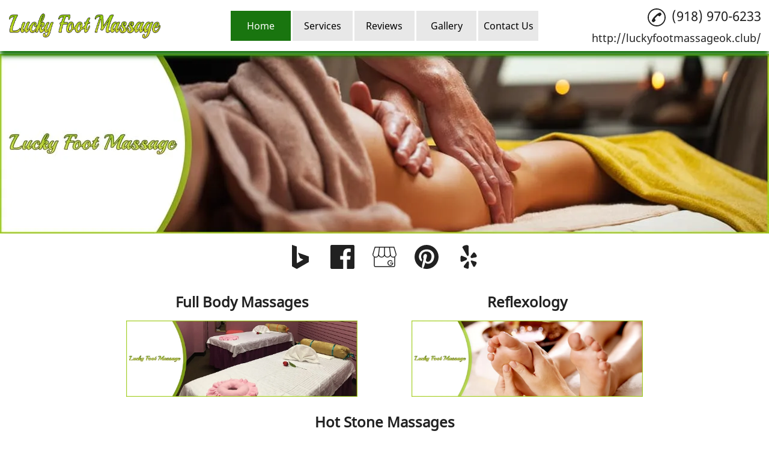

--- FILE ---
content_type: text/html; charset=utf-8
request_url: https://tulsafootmassages.com/
body_size: 107039
content:
<!DOCTYPE html>
<html lang="en-US">
<head>
    <meta charset="UTF-8">
    <meta name="viewport" content="initial-scale=1.0, width=device-width">
    <title>Lucky Foot Massage is a Massage Spa in Tulsa, OK</title>
    <meta name="Description" content="Lucky Foot Massage - Lucky Foot Massage is a Massage Spa in Tulsa, OK">
    <meta name="keywords" content="Full Body Massages, Foot Massages, Private Room Massages, Open Room Massages, Relaxing Massages, Reflexology, Spa, Massage Therapy, Clean Massage, Hot Stone Massages">

    <link rel="shortcut icon" href="/favicon.ico">
    <link rel="preconnect" href="https://s3.amazonaws.com" crossorigin>

    <style id="critical-inline-css">
        #header-toggle-button {
    border: none;
    outline: 0;
}
#home-promo-image {
    display: flex;
    justify-content: center;
    align-items: center;
}

#home-promo-image img {
    border: 0;
    height: auto;
    width: 100%;
    margin: auto;
}
#promo-image {
    vertical-align: middle;
    /* min-height: 400px; */
}
#header-toggle-button, #promo-image {
    text-align: center;
}
#header-flex {
    height: 100%}
#logo-container {
    height: 100%;
    /* max-width: 25%;
    width: 25% */
}
#header-nav-container {
    height: 100%;
    text-align: center;
}
#header-nav-list {
    height: 100%;
    list-style: none;
    margin-bottom: 0;
    margin-top: 0;
    padding-left: 0;
}
.header-nav-item {
    height: 4em;
    margin: .2em;
    /* border-radius: 4px; */
}
.header-nav-item a {
    height: 100%;
    text-decoration: none;
    width: 100%}
#service-nav-list {
    display: none;
    list-style: none;
    /* margin-left: -.68em;
    margin-right: -.68em; */
    opacity: 0;
    padding-left: 0;
    /* padding-top: .4em; */
    position: relative;
    visibility: hidden;
    /* border-radius: 4px; */
}
.social-media-element {
    height: 40px;
    margin: 1em 15px;
    width: 40px;
    display: flex;
    justify-content: center;
    align-items: center;
}
#service-nav-list li {
    /* margin-bottom: .5em;
    margin-left: .5em;
    margin-right: .5em;
    border-radius: 4px; */
}
#service-nav-list li a {
    height: 4em;
    width: 100%}
#header-phone-container {
    height: 100%;
    width: 25%;
    font-size: 140%;
    text-align: right;
}
#header-phone {
    margin-left: auto;
}
#header-phone-img, #header-phone-link, #header-phone-text, #logo a {
    text-decoration: none;
}
#header-phone-text {
    white-space: nowrap;
}
#header, #header-toggle-button {
    box-shadow: rgba(0, 0, 0, .4) 0 8px 8px;
}
body, html {
    margin: 0;
    overflow-x: hidden;
    padding: 0;
    width: 100%}
body {
    font-size: 100%;
    width: 100%}
#header {
    height: 120px;
    left: 0;
    position: fixed;
    right: 0;
    top: 0;
    width: 100%;
    z-index: 1;
}
#logo {
    max-width: 80%}
#logo img {
    border: 0;
    height: 70px;
    max-height: 100%;
    max-width: 100%;
    width: 300px;
}
#header-phone-img {
    margin-right: 5px;
}
#header-phone-img svg {
    border: 0;
    height: 30px;
    vertical-align: middle;
    width: 30px;
}
#header-toggle-button {
    margin-left: auto;
    margin-right: auto;
    height: 2.5em;
    line-height: 3em;
    margin-top: -.2em;
    width: 4em;
    border-radius: 4px;
}
#header-toggle-wrapper {
    display: none;
}
#header-spacer {
    width: 100%}
#services-wrapper {
    margin-left: auto;
    margin-right: auto;
    width: 80%}
.service-container {
    text-align: center;
}
.service-text-wrapper {
    min-height: 150px;
    min-width: 150px;
}
.service-text-wrapper>a {
    text-decoration: none;
}
.service-text-wrapper>a>h1 {
    margin-bottom: 0;
    text-align: left;
}
#promo-image img {
    border: 0;
    height: auto;
    max-height: 450px;
    max-width: 100%;
    width: auto;
}
.transition {
    transition: top .1s ease-out;
    -webkit-transition: top .1s ease-out;
}

#partner-section {
    display: flex;
    justify-content: center;
    align-items: center;
    margin: 15px;
    margin-top: 30px;
}

#partner-heading {
    display: flex;
    align-items: center;
    justify-content: center;
    text-align: center;
    font-size: 24px;
}

#partner-list {
    display: flex;
    justify-content: center;
    align-items: center;
    overflow: hidden;
    width: 570px;
    min-width: 150px;
    height: 150px;
}

.partner-image {
    display: none;
    align-items: center;
    justify-content: center;
    margin-left: 20px;
    margin-right: 20px;
    cursor: pointer;
}

.partner-image-one {
    display: flex;
    order: 1;
}

.partner-image-two {
    display: flex;
    order: 2;
}

.partner-image-three {
    display: flex;
    order: 3;
}

.slideleft-one {
    animation-name: slideleft-one;
    animation-duration: .7s;
}

.slideleft-two {
    animation-name: slideleft-two;
    animation-duration: .7s;
}

.slideleft-three {
    animation-name: slideleft-three;
    animation-duration: .7s;
}

@keyframes slideleft-one {
    from {
        margin-left: 33%;
    }
}

@keyframes slideleft-two {
    from {
        margin-right: 100%;
    }
}

@keyframes slideleft-three {
    from {
        margin-left: -350px;
    }
}

.slideright-one {
    animation-name: slideright-one;
    animation-duration: .7s;
}

.slideright-two {
    animation-name: slideright-two;
    animation-duration: .7s;
}

.slideright-three {
    animation-name: slideright-three;
    animation-duration: .7s;
}

@keyframes slideright-one {
    from {
        margin-left: -350px;
    }
}

@keyframes slideright-two {
    from {
        margin-left: 33%;
    }
}

@keyframes slideright-three {
    from {
        margin-right: -30%;
    }
}


.slideoff-right {
    display: flex;
    overflow: hidden;
    order: 3000000;
    animation-name: slideoff-right;
    animation-duration: .7s;
}

@keyframes slideoff-right {
    from {
        transform: translateX(190px);
    }
}

.slideoff-left {
    display: flex;
    align-items: center;
    justify-content: center;
    overflow: hidden;
    order: -3000000;
    animation-name: slideoff-left;
    animation-duration: 1s;
    /* margin: 0; */
    z-index: 1000;
    margin-right: 0;
    margin-left: 0;
}

@keyframes slideoff-left {
    from {
        transform: translateX(65%);
    }
}
/* Next & previous buttons */
.left-arrow-partner {
    order: -1;
    color: black;
    margin-right: 50px;
    margin-left: 50px;
    cursor: pointer;
}
.right-arrow-partner {
    order: 1000;
    color: black;
    margin-right: 50px;
    margin-left: 50px;
    cursor: pointer;
}

.left-arrow-partner svg {
    width: 30px;
}

.right-arrow-partner svg {
    width: 30px;
}

@media screen and (max-width: 1320px) {
    .page-content-bg.short {
        /* min-height: 300px; */
    }
}

@media screen and (max-width: 960px) {
    .left-arrow-partner svg{
        width: 20px;
    }
    .right-arrow-partner svg{
        width: 20px;
    }
    .right-arrow-partner {
        padding-left: 0px;
        margin-left: 50px;
    }

    .slideoff-right {
        display: flex;
        overflow: hidden;
        order: 3000000;
        animation-name: slideoff-right;
        animation-duration: .7s;
    }

    @keyframes slideoff-right {
        from {
            transform: translateX(240px);
        }
    }

    .slideoff-left {
        display: flex;
        align-items: center;
        justify-content: center;
        overflow: hidden;
        order: -3000000;
        animation-name: slideoff-left;
        animation-duration: 1s;
        margin: 0px;
        z-index: 1000;
    }

    @keyframes slideoff-left {
        from {
            transform: translateX(35%);
        }
    }

}

@media screen and (max-width:900px) {
    .partner-image-one {
        display: none;
    }

    .partner-image-three {
        display: none;
    }

    .slideoff-left {
        display: none;
    }

    .slideoff-right {
        display: none;
    }
    @keyframes slideright-two {
        from {
            margin-left: 100%;
        }
    }
}

@media screen and (max-width:639px) {
    #header-phone-container, #logo-container {
    width: 100%}
#logo-container {
    height: 30%;
    max-width: 100%}
#header-nav-container {
    height: 30%;
    margin-bottom: 0;
    margin-top: 0;
}
#header-nav-list {
    margin-bottom: 0;
    margin-top: 0;
}
.header-nav-item {
    margin: .04em;
}
#header-phone-container {
    height: 30%;
    font-size: 140%;
    margin-left: auto;
    margin-right: auto;
    text-align: center;
}
#logo, #logo img {
    text-align: center;
}
#header-toggle-button {
    margin-top: -.4em;
}
#header {
    height: 220px;
}
#header-spacer {
    margin-top: 255px;
}
#promo-image {
    z-index: 1;
    /* min-height: 8em; */
}
}
@media screen and (max-width:850px) and (min-width:640px) {
    #header-phone-container {
    font-size: 120%;
    margin-right: .2em;
}
#header-phone-img svg {
    height: 25px;
    width: 25px;
}
.header-nav-item {
    margin: .04em;
}
#header-spacer {
    margin-top: 190px;
}
#promo-image {
    /* min-height: 12.5em; */
}
}
@media screen and (max-width:320px) {
    #promo-image {
    /* min-height: 4.7em; */
}
}

.play-button {
    position: absolute;
    top: 50%;
    left: 50%;
    transform: translate(-50%, -50%);
    width: 60px;
    height: 60px;
    background-color: rgba(0, 0, 0, 0.6);
    border-radius: 50%;
    display: flex;
    align-items: center;
    justify-content: center;
    transition: background-color 0.3s ease;
}

.play-button::before {
    content: '';
    display: inline-block;
    margin-left: 4px;
    border-style: solid;
    border-width: 10px 0 10px 18px;
    border-color: transparent transparent transparent white;
}

.play-button:hover {
    background-color: rgba(0, 0, 0, 0.8);
}

.play-button:hover::before {
    border-left-color: #ddd;
}

.video-container {
    position: relative;
    width: 100%;
    max-width: 100%;
    cursor: pointer;
    margin-bottom: 20px; 
    height: 500px;
    overflow: hidden;
}

.video-container img {
    width: 100%;
    height: 100%;
    object-fit: cover;
    display: block;
		max-width: 100%;
}

        /* Color editing hook CSS */

body {
    color: #212121;
    background-color: #ffffff;
    font-family: 'Noto Sans', 'sans-serif'
}
a {
    color: #212121;
}

#header{
    background-color: #FFFFFF;
    /* background-color: #ffffff; */
}

#header,
#header-toggle-button {
    box-shadow: 0 8px 8px #19750f;
}

/* #more-list,
#service-nav-list {
    background-color: #FFFFFF
} */
.header-custom-button{
    
    
}

.header-custom-button:hover {
    
    
}

#logo a {
    color: #212121
}
.service-container a {
    color: #212121
}

.social-media-element svg path {
    
        fill: #212121;
    
}

.left-arrow-partner svg path {
    fill: #212121
}

.right-arrow-partner svg path {
    fill: #212121
}

.line1, .line2, .line3 {
    background-color: #212121;
}

#logo img {
    background-color: #FFFFFF
}

#header-phone-img svg path {
    fill: #212121
}

#header-phone-text {
    color: #212121
}

#forwarding-url a{
    color: #212121;
}

#header-more-btn {
    display: 
}

/* .header-active-item {
    background-color: #e8e8e8;
} */

.header-menu-button,
.header-nav-item,
.more-item div {
    background-color: #e8e8e8;
    /* border-bottom: 3px solid #e8e8e8; */
}

.service-nav-item {
    
        background-color: #e8e8e8;
    
}

.service-nav-item a{
    
        color: #000000;
    
}

/* .header-active-item a {
    color: #000000;
} */

.header-menu-button a,
.header-nav-item a,
.more-link {
    color: #000000;
}

.header-item-item:active,
.header-item-item:hover {
    background-color: #19750f;
    border-bottom: 3px solid #19750f
}

.header-menu-field:focus .header-menu-button,
.header-menu-button:focus,
.header-menu-button:hover,
.header-nav-item:active,
.header-nav-item:hover,
.more-item:focus div,
.more-item:hover div {
    background-color: #19750f;
    border-bottom: 3px solid #19750f
}

.service-nav-item:active,
.service-nav-item:hover {
    
    background-color: #19750f;
    border-bottom: 3px solid #19750f
    
}

/* #more-list,
#service-nav-list {
    border: 1px solid #19750f;
    border-top: none
} */

.service-line {
    color: #19750f;
}

td {
    /* border-bottom: 1px solid #19750f;
    border-top: 1px solid #19750f; */
}

.item-section-left, .item-section-right {
    /* border: 1px solid;
    border-color: #19750f; */
}

.header-menu-field:focus .header-menu-button a,
.header-menu-button:focus a,
.header-menu-button:hover a,
.header-nav-item:active > a,
.header-nav-item:hover > a,
.more-item:focus a,
.more-item:hover a,
.more-link:hover {
    color: #ffffff
}

.service-nav-item:active > a,
.service-nav-item:hover > a {
    
    color: #ffffff
    
}

#header-toggle-button {
    background-color: #ffffff;
    color: #212121
}

#header-spacer {
    background-color: #ffffff;
}

.active {
    background-color: #19750f;
    color: #212121!important;
}

.active:hover {
    background-color: #19750f;
    color: #212121!important;
}

#homeButton .homeNonActive {
    background-color: #e8e8e8;
    color: #000000!important;
}

#homeButton .homeNonActive:hover {
    background-color: #19750f;
    color: #ffffff!important;
}

#header-nav-list li .active:hover {
    background-color: #19750f;
    color: #ffffff!important;
}

#header-nav-list li .active {
    background-color: #19750f;
    color: #ffffff!important;
}

#service-nav-button {
    background-color: #e8e8e8;
    color: #000000!important;
}

.smallmenulist {
    
    background-color: #FFFFFF;
    
    padding-left: 0px;
}

#small-menulist > li:hover {
    
}

.smallmenuitems {
    
    color: #212121;
    
    /* border-bottom: 2px solid #19750f; */
}

.smallmenuitems:hover {
    
}

.smallmenulist > li {
    border-bottom: 2px solid #19750f;
}

#service-nav-button.active {
    background-color: #19750f;
    color: #212121!important;
}

.promo-title {
    color: #212121
}

#promo-image,
.promo-image,
#promo-image img,
.promo-image img {
    background-color: #ffffff
}

.page-content-bg {
    background-color: #ffffff
}

.page-content-fg {
    background-color: #ffffff
}

#learn-more-button,
.addedButton,
.review-more-btn,
.review-hide-btn {
    background-color: #19750f;
    border: 1px solid #19750f
}

#learn-more-button a,
.addedButton a,
.review-more-btn,
.review-hide-btn  {
    color: #ffffff
}

#learn-more-button:hover,
.addedButton:hover,
.review-more-btn:focus,
.review-more-btn:hover,
.review-hide-btn:focus,
.review-hide-btn:hover   {
    background-color: #19750f;
    border: 1px solid #19750f
}

#learn-more-button:hover a,
.addedButton:hover a,
.review-more-btn:focus,
.review-more-btn:hover,
.review-hide-btn:focus,
.review-hide-btn:hover {
    color: #8f828f
}

.review-list-item {
    /* border-left: 1px solid #212121 */
}

.review-cover {
    background: -moz-linear-gradient(top,  rgba(0,0,0,0) 0%, #ffffff 35%, #ffffff 100%);
    background: -webkit-linear-gradient(top,  rgba(0,0,0,0) 0%, #ffffff 35%, #ffffff 100%);
    background: linear-gradient(to bottom,  rgba(0,0,0,0) 0%, #ffffff 35%, #ffffff 100%);
    filter: progid:DXImageTransform.Microsoft.gradient( startColorstr='#00000000', endColorstr='#ffffff',GradientType=0 )
}

/* .review-hide-btn {
    background: -moz-linear-gradient(top,  rgba(0,0,0,0) 0%, #ffffff 35%, #ffffff 100%);
    background: -webkit-linear-gradient(top,  rgba(0,0,0,0) 0%, #ffffff 35%, #ffffff 100%);
    background: linear-gradient(to bottom,  rgba(0,0,0,0) 0%, #ffffff 35%, #ffffff 100%);
    filter: progid:DXImageTransform.Microsoft.gradient( startColorstr='#00000000', endColorstr='#ffffff',GradientType=0 )
} */

#proud-image img {
    background-color: #ffffff
}

#map-wrapper-bg {
    background-color: #ffffff
}

#map {
    background-color: #ffffff
}

#gallery-spacer {
    background-color: #ffffff
}

.nav-btn {
    background-color: #19750f;
    border-bottom: 3px solid #19750f;
    border-left: 1px solid #19750f;
    border-right: 1px solid #19750f;
    border-top: 1px solid #19750f;
    color: #ffffff
}

.nav-btn svg path {
    fill: #ffffff
}

.nav-btn:active {
    background-color: #19750f;
    border-bottom: 3px solid #19750f;
    border-left: 1px solid #19750f;
    border-right: 1px solid #19750f;
    border-top: 1px solid #19750f;
    color: #8f828f
}

.nav-btn:active svg path {
    fill: #8f828f
}

.nav-btn.disabled:active {
    background-color: #19750f;
    border-bottom: 3px solid #19750f;
    border-left: 1px solid #19750f;
    border-right: 1px solid #19750f;
    border-top: 1px solid #19750f;
    color: #ffffff
}

.nav-btn.disabled:active svg path {
    fill: #ffffff
}

#introduction-bg {
    background-color: #ffffff
}

#introduction-fg {
    background-color: #ffffff
}

.value-listing a {
    color: #212121
}

#footer-copyright {
    
    background-color: #ffffff;
    color: #212121;
    
}

#footer-background {
    background-color: #19750f
}

#footer-wrapper {
    color: #ffffff
}

#footer-address-loc {
    color: #ffffff
}

#footer-phone-img svg path {
    fill: #ffffff
}

#footer-phone-text {
    color: #ffffff
}

.footer-social-media svg path {
    fill: #ffffff
}
        #header-flex {
    align-items: center;
    display: flex;
    flex-flow: row wrap;
    height: 100%;
    justify-content: center
}

#logo-container {
    align-items: center;
    display: flex;
    height: 100%;
    /* max-width: 25%; */
    order: 1;
    width: 25%
}

#header-nav-container {
    height: 100%;
    order: 2;
    text-align: center;
    width: 48%;
}

#header-nav-list {
    align-items: center;
    display: flex;
    flex-flow: row;
    height: 100%;
    justify-content: center;
    list-style: none;
    margin-bottom: 0;
    margin-top: 0;
    padding-left: 0
}

.header-nav-item {
    /* border-radius: 4px; */
    /* flex: 1; */
    height: 4em;
    margin: .2em
}

.header-nav-item a {
    align-items: center;
    display: flex;
    height: 100%;
    justify-content: center;
    text-decoration: none;
    width: 100%
}

.social-media-container {
    display: flex;
    flex-flow: row wrap;
    align-items: center;
    justify-content: center
}

#service-nav-list li a {
    align-items: center;
    display: flex;
    height: 4em;
    justify-content: center;
    width: 100%
}

#header-phone-container {
    align-items: center;
    display: flex;
    height: 100%;
    justify-content: right;
    order: 3;
    width: 25%
}

#footer-phone-link,
#header-phone-link {
    display: inline-flex;
    flex-flow: row nowrap;
    text-decoration: none
}

#services-wrapper {
    align-items: center;
    display: flex;
    flex-flow: row wrap;
    /* justify-content: space-evenly; */
    margin-left: auto;
    margin-right: auto;
    width: 80%;
    /* background-color: darkcyan; */
}

.service-container {
    display: flex;
    flex-basis: 33.3%;
    text-align: center;
    /* background-color: darkolivegreen; */
    justify-content: flex-start;
    align-content: flex-end;
}

.service-text-wrapper>a {
    display: flex;
    flex-direction: column;
    justify-content: flex-start;
    align-items: flex-start;
    /* background-color: darkgray; */
}

.service-text-wrapper>a>picture>img {
    max-width: 100%;
    object-fit: cover;
    /* background-color: darkgoldenrod; */
}

@media screen and (max-width:980px) {
    #header-nav-container {
        /* width: 20%; */
    }
}

@media screen and (max-width:639px) {
    #header-flex {
        display: flex;
        flex-flow: column nowrap
    }

    #header-phone-container,
    #logo-container {
        width: 100%
    }

    #logo-container {
        align-items: center;
        height: 30%;
        justify-content: center;
        max-width: 100%;
        order: 1
    }

    #header-nav-container {
        height: 30%;
        margin-bottom: 0;
        margin-top: 0;
        order: 3
    }

    #header-nav-list {
        margin-bottom: 0;
        margin-top: 0
    }

    #header-phone-container {
        align-items: center;
        height: 30%;
        justify-content: center;
        order: 2
    }

    #header-phone {
        margin-left: unset
    }

    #services-wrapper {
        flex-flow: column;
    }
}

@media screen and (min-width:640px) and (max-width:850px) {
    #services-wrapper {
        flex-flow: column;
    }
}

@media screen and (max-width: 639px) {
    #business-logo-name {
        width: 100%;
        position: absolute;
    }
}
        #header-toggle-button,
a:active,
a:focus {
    -moz-outline-style: none;
    outline-style: none;
    border: none;
    outline: 0
}

a {
    text-decoration: none;
    color: inherit;
    /* min-height: 50px; */
}

li {
    min-height: 50px;
}

#footer-phone-text span,
#header-phone-text span,
#map-loading,
#promo-image,
#proud-image,
.form-container,
.photo-container,
.promo-image {
    vertical-align: middle
}

#header-toggle-button,
#more-list,
#promo-image,
.header-menu-button {
    text-align: center
}

#header-flex {
    align-items: center;
    display: flex;
    flex-flow: row wrap;
    height: 100%;
    justify-content: center
}

#logo-container {
    align-items: center;
    display: flex;
    height: 100%;
    /* max-width: 25%; */
    order: 1;
    width: 25%;
    outline: none;
}

#header-nav-container {
    height: 100%;
    order: 2;
    text-align: center;
    width: 48%;
    z-index: 1;
}

#header-nav-list {
    align-items: center;
    display: flex;
    flex-flow: row;
    height: 100%;
    justify-content: center;
    list-style: none;
    margin-bottom: 0;
    margin-top: 0;
    padding-left: 0
}

#header-custom-button {
    margin-bottom: 10px;
}

.header-custom-button{
    padding: 5px;
    text-decoration: none;
}

#header-custom-button > p{
    margin: 0;
}

.header-custom-button:hover {
    cursor: pointer;
}

#small-header-button-wrapper {
    display: none;
}

#header-nav-list li {
    height: 50px;
}

#header-nav-list li a {
    height: 50px;
}

#homeButton .homeNonActive,
#homeButton .active,
#homeButton {
    /* border-radius: 4px; */
    /* flex: 1; */
    flex-basis: 100px;
    min-width: 100px;
}

/* .active {
    border-radius: 4px;
    flex: 1;
    height: 4em;
    margin: .2em
} */

.header-active-item {
    /* border-radius: 4px; */
    /* flex: 1; */
    height: 4em;
    margin: .1em;
    flex-basis: 100px;
}

#service-nav-button {
    /* border-radius: 4px; */
    /* flex: 1; */
    flex-basis: 100px;
    margin: .1em;
    min-width: 100px;
}

.header-nav-item {
    /* border-radius: 4px; */
    /* flex: 1; */
    flex-basis: 100px;
    height: 4em;
    margin: .1em
}

#homeButton .homeNonActive,
#homeButton .active,
#homeButton {
    align-items: center;
    display: flex;
    justify-content: center;
    text-decoration: none;
    margin: .1em;
    /* width: 100%; */
}

.header-active-item a {
    align-items: center;
    display: flex;
    height: 100%;
    justify-content: center;
    text-decoration: none;
    width: 100%
}

#service-nav-button a {
    align-items: center;
    display: flex;
    height: 100%;
    justify-content: center;
    text-decoration: none;
}

.header-nav-item a {
    align-items: center;
    display: flex;
    height: 100%;
    justify-content: center;
    text-decoration: none;
    width: 100%
}

.landing-heading {
    font-size: 26px;
    font-weight: 400;
}

#service-nav-list {
    /* border-radius: 4px; */
    display: none;
    list-style: none;
    /* margin-left: -.68em;
    margin-right: -.68em; */
    /* padding-bottom: .2em; */
    opacity: 0;
    padding-left: 0;
    /* padding-top: .4em; */
    position: relative;
    visibility: hidden;
    /* width: 11em; */
}

#service-nav-list:active,
#service-nav-list:focus,
#service-nav-list:hover,
.header-active-item:active>#service-nav-list,
.header-active-item:hover>#service-nav-list
#service-nav-button:active>#service-nav-list,
#service-nav-button:hover>#service-nav-list,
.header-nav-item:active>#service-nav-list,
.header-nav-item:hover>#service-nav-list {
    visibility: visible;
    opacity: 1;
    display: flex;
    flex-direction: column;
    justify-content: center;
    /* padding-left: .7em; */
}

.social-media-container {
    display: flex;
    flex-flow: row wrap;
    align-items: center;
    justify-content: center
}

.social-media-element svg{
    height: 40px;
    margin-bottom: 1em;
    margin-left: 15px;
    margin-right: 15px;
    margin-top: 1em;
    width: 40px
}

#service-nav-list li {
    /*border-radius: 4px;
    margin-bottom: .5em;
    margin-left: .5em;
    margin-right: .5em */
    display: flex;
    justify-content: center;
    align-items: center;
    padding-top: 10px;
    padding-bottom: 10px;
    padding-left: 5px;
    padding-right: 5px;
    height: unset;
    word-wrap: anywhere;
}

#service-nav-list li a {
    align-items: center;
    display: flex;
    height: unset;
    justify-content: center;
    width: 100%;
    word-break: break-word;
}

#header-phone-container {
    align-items: flex-end;
    display: flex;
    height: 100%;
    justify-content: center;
    order: 3;
    width: 25%
}

#value-list {
    display: flex;
    justify-content: center;
    align-items: center;
    flex-wrap: wrap;
}

.value-listing {
    display: flex;
    justify-content: center;
    align-items: center;
    padding: 5px;
}

#forwarding-url {
    margin-left: auto;
    margin-bottom: 10px;
    max-height: 40px;
    width: 100%;
}

#forwarding-url a{
    font-size: 18px;
    display: block;
    width: 100%;
    overflow-wrap: break-word;
}

#header-phone {
    display: flex;
    margin-top: 10px;
    max-height: 40px;
}

#header-phone-link {
    height: 40px;
}

#footer-phone-link,
#header-phone-link {
    display: inline-flex;
    flex-flow: row nowrap;
    text-decoration: none
}

#footer-phone-text,
#header-phone-text {
    white-space: nowrap
}

#footer-phone-img,
#footer-phone-text,
#header-phone-img,
#header-phone-text,
#learn-more-button a,
.addedButton a,
.header-menu-button a,
.more-link,
.promo-title,
.service-button a,
.value-listing a {
    text-decoration: none
}

#header,
#header-toggle-button {
    /* box-shadow: 0 8px 8px rgba(0, 0, 0, .4) */
}

.header-menu-button,
.nav-btn {
    -khtml-user-select: none;
    -webkit-touch-callout: none
}

body,
html {
    margin: 0;
    overflow-x: hidden;
    padding: 0;
    width: 100%
}

body {
    font-size: 100%;
    width: 100%
}

#header {
    height: 85px;
    left: 0;
    position: fixed;
    right: 0;
    top: 0;
    width: 100%;
    z-index: 1
}

#logo {
    display: flex;
    justify-content: center;
    align-items: center;
}

#logo a:active {
    outline: none;
}

#logo a {
    text-decoration: none;
    font-size: 140%;
    display: flex;
    justify-content: center;
    align-items: center;
}

#logo a picture {
    height: 100%;
    width: 100%;
    display: flex;
    justify-content: center;
    align-items: center;
}

#logo img {
    border: 0;
    height: 80px;
    width: auto;
}

#header-phone-container {
    font-size: 140%;
    text-align: right;
    display: flex;
    flex-direction: column;
}

#header-phone-img {
    margin-right: 5px
}

#header-phone-img img,
#header-phone-img svg {
    height: 30px;
    vertical-align: middle;
    width: 30px;
    margin-right: 5px;
}

#header-menu {
    margin-top: 1em;
    max-height: 120px;
    min-height: 60px;
    text-align: right
}

#photo-gallery {
    max-height: 300px
}

#header-menu-container {
    display: inline-block;
    margin-top: -1em
}

.header-menu-field {
    display: inline-block;
    height: 3em;
    width: 5em
}

.header-menu-button {
    margin-right: 4px;
    -moz-user-select: none;
    -ms-user-select: none;
    -webkit-user-select: none;
    user-select: none
}

#header-toggle-button,
#map-wrapper,
.more-item div {
    margin-left: auto;
    margin-right: auto
}

.header-menu-button a {
    display: block;
    font-weight: 500;
    padding-bottom: 6px;
    padding-top: 6px;
    text-align: center
}

#header-toggle-wrapper,
#more-list,
#page-spacer {
    display: none
}

#header-more-btn,
.form-container {
    display: inline-block
}

#more-list {
    border-bottom-left-radius: 4px;
    border-bottom-right-radius: 4px;
    margin: 0 auto;
    position: absolute;
    right: 2px;
    width: 8em
}

.more-item {
    padding-bottom: 3px;
    padding-top: 3px
}

.more-item div {
    height: 50%;
    padding-bottom: 6px;
    padding-top: 6px;
    width: 4.7em
}

#business-redirect-url {
    margin-right: 1em;
    margin-top: -1.5em;
    text-align: right
}

#header-toggle-button {
    border-radius: 4px;
    height: 2.5em;
    line-height: 3em;
    margin-top: -.2em;
    width: 4em
}

#header-spacer {
    margin-top: 90px;
    width: 100%
}

#services-wrapper {
    align-items: flex-end;
    display: flex;
    flex-flow: row wrap;
    /* justify-content: space-evenly; */
    justify-content: center;
    margin-left: auto;
    margin-right: auto;
    width: 80%
}

.service-container {
    flex-basis: 26%;
    text-align: center;
    max-width: 385px;
    min-width: 385px;
    padding-left: 45px;
    padding-right: 45px;
}

.service-text-wrapper {
    display: flex;
    justify-content: center;
    min-height: 150px;
    min-width: 150px
}

.service-text-wrapper>a {
    text-decoration: none
}

.service-text-wrapper>a>h1 {
    margin-bottom: 0;
    text-align: center;
    width: 100%;
    padding-bottom: 15px;
}

.service-text-wrapper>a>img {
    max-height: 300px;
    max-width: 300px
}

.service-line {
    margin-top: 75px;
    margin-bottom: 75px;
}

.service-line-bottom {
    margin-top: 75px;
    margin-bottom: 0px;
}

#map-wrapper-bg {
    height: 450px;
    width: 100%
}

#map-wrapper {
    height: 400px;
    margin-bottom: 4em;
    max-width: 100%
}

#map {
    height: 450px;
    z-index: 0
}

#map-loading {
    line-height: 450px;
    text-align: center
}

.video-figure {
    display: flex;
    justify-content: center;
    align-items: center;
    margin: 0;
    padding-top: 15px;
}

.video-figure > figure {
    display: flex;
    justify-content: center;
    align-items: center;
    width: 100%;
    margin: 0;
}

.video-figure > figure > iframe {
    width: 100%;
    height: 500px;
    margin: 0;
}

#proud-image,
.promo-image {
    z-index: 1
}

#promo-image,
#proud-image,
.promo-image {
    /* min-height: 400px */
}

.map-small {
    width: 1200px
}

.map-large {
    width: 100%
}

#page-spacer {
    height: 250px
}

.photo-container {
    margin-left: .3em;
    margin-right: .3em;
    max-width: 15em;
    max-height: 15em;
    text-align: center
}

#promo-image img {
    border: 0;
    height: auto;
    /* max-height: 450px; */
    max-width: 60%;
    width: auto
}

.page-content-bg {
    width: 100%
}

.page-content-bg.short {
    padding-top: 15px;
}

.page-content-fg {
    height: 100%;
    margin-left: auto;
    margin-right: auto;
    width: 70%
}

.page-content-fg.full {
    width: 100%
}

.text-content.negative {
    margin-top: -1em
}

#photo-gallery,
#promo-nav {
    margin-top: 1em
}

.text-content.left {
    text-align: left
}

.text-content.center {
    text-align: center
}

.text-content.right {
    text-align: right
}

.text-content h2 {
    font-size: 250%
}

.home-text {
    font-size: 20px;
    text-align: justify;
    font-weight: 100;
    line-height: 1.5;
}

.home-text a img {
    height: 100%;
    width: auto;
    max-width: 70%;
    object-fit: contain;
}

.home-text img {
    /* height: 100%; */
    width: auto;
    max-width: 70%;
    object-fit: contain;
}

.home-text ul {
    text-align: left;
}

#text-content p {
    text-align: justify
}

.text-eighty {
    margin-left: auto;
    margin-right: auto;
    text-align: center;
    width: 80%
}

#contact-title {
    font-weight: 800;
    text-align: center
}

#form-wrapper {
    text-align: center;
    /* height: 10em */
}

.form-container {
    /* height: 10em; */
    margin-left: 5px;
    margin-right: 5px;
    zoom: 1
}

#footer-wrapper,
#learn-more-button,
.addedButton {
    margin-left: auto;
    margin-right: auto
}

#form-section-1 input {
    box-sizing: border-box;
    height: 28px;
    padding: 4px;
    width: 215px
}

.form-align {
    text-align: left
}

#footer-hours {
    margin-left: 1em;
}

#footer-section-list {
    display: flex;
    flex-wrap: wrap;
    /* flex: 1;
    justify-content: center; */
    justify-content: center;
    align-items: center;
    text-align: left;
}

.footer-business-wrapper {
    display: flex;
    flex-direction: column;
    justify-content: left;
}

#footer-copyright {
    flex-direction: column;
    min-width: 100%;
    overflow: hidden;
}

#footer-copyright p {
    margin: 0;
    padding-top: 2px;
    padding-bottom: 2px;
}

#footer-copyright,
#footer-hours table thead,
#learn-more-button a,
.addedButton a,
#photo-gallery,
#promo-nav,
#proud-image,
#value-list,
.promo-image,
.promo-title {
    text-align: center
}

#form-message {
    height: 120px;
    resize: none;
    width: 280px
}

#form-verify,
#review-form-verify {
    height: 78px;
    width: 304px;
    margin-bottom: .7em;
    margin-top: 1.3em
}

#form-submit {
    height: 2em;
    width: 6em;
    margin-right: 100%
}

.intro-image {
    display: flex;
    justify-content: center;
    align-items: center;
    margin: 0px;
    margin-bottom: 5px;
}

.intro-image > picture {
    width: 100%;
}

.intro-image > picture > img {
    width: 100%;
}

#proud-image img {
    border: 0;
    height: auto;
    width: 70%;
    padding-top: 15px;
}
.promo-image img {
    border: 0;
    height: auto;
    max-height: 400px;
    max-width: 100%;
    width: auto
}

#footer-keys {
    max-height: 110px;
    overflow: hidden;
    text-overflow: ellipsis
}

@-moz-document url-prefix() {
    #form-message {
        height: 124px
    }

    #form-verify {
        margin-top: 1.45em
    }
}

#header-more-btn:focus #more-list,
#header-more-btn:hover #more-list {
    display: block
}

@keyframes fade-in {
    0% {
        display: none;
        opacity: 0
    }

    1% {
        display: block;
        opacity: 0
    }

    to {
        opacity: 1
    }
}

.promo-container {
    display: none;
    width: 100%
}

.promo-container.activepic {
    display: block;
    animation: fade-in .3s ease-in-out
}

.promo-container img,
.promo-container.activepic img {
    height: 100%;
    width: 100%
}

#promo-nav {
    margin-left: auto;
    margin-right: auto;
    width: 30em
}

.nav-btn,
.photo-container {
    display: inline-block;
    zoom: 1
}

.nav-btn {
    -moz-user-select: none;
    -ms-user-select: none;
    -webkit-user-select: none;
    height: 4em;
    line-height: 5em;
    user-select: none;
    width: 40%
}

.nav-btn svg {
    height: 30px;
    width: 30px
}

.photo-container {
    display: none
}

.photo-container.activepic,
.photo-container.visible {
    display: inline-block
}

#promo-left {
    opacity: .3
}

.photo-container.activepic img,
.photo-container.visible img {
    height: auto;
    max-height: 15em;
    max-width: 15em;
    opacity: .6;
    width: auto
}

.photo-container.activepic img,
.photo-container:focus img,
.photo-container:hover img {
    opacity: 1
}

#footer-phone-link:hover,
#header-phone-link:hover,
.footer-social-media img:hover,
.footer-social-media svg:hover,
.service-text-wrapper>a:hover img,
.social-media-element img:hover,
.social-media-element svg:hover,
.value-listing:hover a {
    opacity: .65
}

#learn-more-button
{
    border-radius: 4px;
    display: block;
    height: 60px;
    margin-bottom: 1em;
    margin-top: 1em;
    width: 200px
}

.addedButton {
    border-radius: 4px;
    display: block;
    margin-bottom: 2em;
    margin-top: 2em;
    width: 200px;
}

#learn-more-button a {
    display: block;
    font-size: 120%;
    font-weight: 400;
    height: 100%;
    line-height: 60px;
    width: 100%
}

.addedButton a {
    display: flex;
    justify-content: center;
    align-items: center;
    font-weight: 400;
    height: 100%;
    line-height: normal;
    width: 100%;
    padding-top: 10px;
    padding-bottom: 10px;
}

#header-nav-list>li:focus>a,
#header-nav-list>li:hover>a,
#learn-more-button:focus a,
.addedButton:focus a,
#learn-more-button:hover a,
.addedButton:hover a,
.service-nav-item:focus>a,
.service-nav-item:hover>a {
    /* font-weight: 900 */
}

.service-nav-item {
    width: 150px;
}

#service-nav-list {
    align-items: center;
}

#footer-phone-text span {
    vertical-align: middle
}

#footer-hours table,
#footer-social,
.footer-payment-method {
    margin-top: 1em
}

#footer-payment-title {
    text-align: center;
}

#review-container {
    display: flex;
    justify-content: center;
    flex-flow: row nowrap;
    margin-left: auto;
    margin-right: auto;
    width: 95%;
}

#review-form-wrapper {
    width: 40%
}

#review-form-container {
    margin-left: auto;
    margin-right: auto
}

#form-wrapper,
#value-list {
    padding-bottom: 1em;
    padding-top: 1em
}

#review-form-top {
    display: flex;
    flex-flow: row;
    justify-content: space-between
}

.review-form-column {
    display: flex;
    flex-flow: column;
    width: 50%
}

#review-form-name {
    width: 95%
}

#review-form-star-rating-label {
    text-align: right
}

#review-form-star-rating {
    display: flex;
    justify-content: flex-end
}

#review-form-star-rating input {
    -moz-appearance: none;
    -webkit-appearance: none;
    appearance: none;
    margin: 0;
    padding: 0
}

.gold-star,
.grey-star {
    height: 1.5em;
    width: 1.5em
}

#review-form-star5-label {
    order: 5
}

#review-form-star4-label {
    order: 4
}

#review-form-star3-label {
    order: 3
}

#review-form-star2-label {
    order: 2
}

#review-form-star1-label {
    order: 1
}

.review-form-star-rating-label {
    cursor: pointer
}

.review-form-star-rating-label>.gold-star {
    display: none
}

.review-form-star-rating-input:checked~.review-form-star-rating-label .gold-star,
.review-form-star-rating-input:focus~.review-form-star-rating-label .gold-star,
.review-form-star-rating-label:hover .gold-star,
.review-form-star-rating-label:hover~.review-form-star-rating-label .gold-star {
    display: block
}

.review-form-star-rating-input:checked~.review-form-star-rating-label .grey-star,
.review-form-star-rating-input:focus~.review-form-star-rating-label .grey-star,
.review-form-star-rating-label:hover .grey-star,
.review-form-star-rating-label:hover~.review-form-star-rating-label .grey-star {
    display: none
}

.review-form-star-rating-input,
.review-form-star-rating-label {
    outline: 0
}

.star-label {
    -khtml-user-select: none;
    -moz-user-select: none;
    -ms-user-select: none;
    -webkit-touch-callout: none;
    -webkit-user-select: none;
    user-select: none
}

#review-form-message {
    height: 15em;
    resize: none;
    width: 100%
}

#review-form-message-counter {
    display: flex;
    flex-flow: row nowrap
}

#review-form-verify {
    margin-left: auto;
    margin-right: auto
}

#review-form-submit {
    display: flex;
    margin-left: auto;
    margin-right: auto;
    width: 8em;
    height: 3.5em;
    justify-content: center;
    align-items: center
}

#review-list-container {
    width: 60%;
    min-height: 45vh;
}

#review-list {
    align-items: center;
    display: flex;
    flex-flow: column
}

.review-list-item {
    /* margin-bottom: 1em; */
    padding: 1em;
    width: 95%
}

.review-list-item.bottom {
    margin-bottom: 0
}

.review-top {
    align-items: center;
    display: flex;
    flex-flow: row;
    height: 6em;
    justify-content: space-between
}

.review-info {
    display: flex;
    flex-flow: column
}

.review-meta {
    align-items: center;
    display: inline-flex;
    flex-flow: row nowrap;
    justify-content: space-between
}

.review-rating {
    display: flex;
    flex-flow: row
}

.review-url .link-graphic {
    height: 1em;
    width: 1em
}

.review-rating .gold-star,
.review-rating .grey-star {
    display: none
}

.rating-1 .gold-1,
.rating-1 .grey-2,
.rating-1 .grey-3,
.rating-1 .grey-4,
.rating-1 .grey-5 {
    display: unset
}

.rating-2 .gold-1,
.rating-2 .gold-2,
.rating-2 .grey-3,
.rating-2 .grey-4,
.rating-2 .grey-5 {
    display: unset
}

.rating-3 .gold-1,
.rating-3 .gold-2,
.rating-3 .gold-3,
.rating-3 .grey-4,
.rating-3 .grey-5 {
    display: unset
}

.rating-4 .gold-1,
.rating-4 .gold-2,
.rating-4 .gold-3,
.rating-4 .gold-4,
.rating-4 .grey-5 {
    display: unset
}

.rating-5 .gold-1,
.rating-5 .gold-2,
.rating-5 .gold-3,
.rating-5 .gold-4,
.rating-5 .gold-5 {
    display: unset
}

.review-message {
    white-space: pre-line;
    max-height: 6em;
    overflow: hidden
}

.review-cover {
    display: none;
    height: 3em;
    justify-content: center;
    margin-top: -3em;
    position: relative;
    width: 100%
}
.review-hide-button {
    display: none;
    height: 3em;
    justify-content: center;
    margin-top: 1em;
    position: relative;
    width: 100%
}

.review-more-btn {
    border-radius: 4px;
    cursor: pointer;
    height: 2em;
    margin-top: auto;
    padding: .3em;
    text-align: center;
    text-decoration: none;
    width: 13em
}

.review-more-btn:focus,
.review-more-btn:hover,
.review-hide-btn:focus,
.review-hide-btn:hover   {
    font-weight: 900
}

#footer-wrapper {
    height: 100%;
    width: 100%
}

.footer-section.hours {
    min-width: 20%;
    /* flex: 1; */
}

.footer-section {
    display: flex;
    justify-content: center;
    align-items: center;
}

#footer-tags,
.footer-social-media
{
    display: inline-block
}

.value-listing {
    zoom: 1;
    height: 50px;
}

.value-listing > a {
    text-align: center;
    display: flex;
    justify-content: center;
    align-items: center;
}

#footer-background {
    min-height: 200px;
    padding-top: 2em;
    padding-bottom: 2em;
    padding-left: 1em;
    padding-right: 1em;
    /* width: 100% */
}

#footer-section-list {
    margin: 0 auto
}

.footer-section {
    width: 20%;
    zoom: 1
}

#footer-payment {
    display: flex;
    justify-content: center;
    align-items: center;
    flex-wrap: wrap;
}

#footer-business-name {
    font-weight: bold;
    font-size: 20px;
    margin: 0;
}

.footer-section.center {
    min-width: 55%;
    /* max-width: 55%; */
    margin-top: 1em;
    flex-direction: column;
    /* flex: 1; */
}

.footer-section > hr {
    width: 100%;
}

.footer-section.address {
    flex-direction: column;
    min-width: 20%;
    margin-right: 1em;
    /* flex:1; */
}

#footer-address p {
    margin-bottom: 0;
    margin-top: 0
}

#footer-address-title {
    font-weight: 700;
    padding-bottom: 1em
}

#footer-address-loc {
    width: 100%;
    margin: 0;
}

#bottom-info {
    display: flex;
    /* justify-content: space-evenly; */
    justify-content: center;
    align-items: flex-start;
    margin-bottom: 50px;
}

#locations-served-list {
    display: flex;
    justify-content: center;
    align-items: center;
    text-align: left;
    margin-left: 50px;
    margin-right: 50px;
    width: 25%;
}

#proud-reasons-list {
    display: flex;
    justify-content: center;
    align-items: center;
    text-align: left;
    margin-left: 50px;
    margin-right: 50px;
    width: 25%;
}

.google-review-button {
    text-align: center;
    width: 200px;
    height: 200px;
    cursor: pointer;
}

#locations-served-list div,
#proud-reasons-list div{
    display: inline-block;
    text-align: left;
}

.info-heading {
    font-size: 24px;
}

.bottom-info-list {
    font-size: 20px;
}

.bottom-info-list li {
    min-height:initial;
}

#locations-served-list ul,
#proud-reasons-list ul{
    list-style-type: disc;
    list-style-position: outside;
    margin-left: 1em;
    padding-left: 0px!important;
    /* list-style-position: inside; */
}

#footer-locations-served {
    text-align: center
}

#footer-locations-served div {
    display: inline-block;
    text-align: left
}

#footer-locations-served ol {
    list-style-type: none;
    padding: 0
}

#footer-phone-container {
    font-size: 140%;
    margin-bottom: 1em;
    margin-top: 1em
}

#footer-payment-title span,
#footer-social-title span {
    font-size: 150%;
    font-weight: 600;
    text-align: center
}

.footer-payment-method {
    display: inline-block;
    margin-bottom: 1em;
    zoom: 1
}

.footer-payment-method div {
    height: 27px;
    margin-left: 15px;
    margin-right: 15px;
    width: 40px
}

.footer-payment-method div img {
    border: 0;
    height: 100%;
    width: 100%
}

.footer-social-media img,
.footer-social-media svg {
    border: 0;
    height: 40px;
    margin-left: 15px;
    margin-right: 15px;
    width: 40px
}

.footer-social-media svg path {
    width: 100%;
    height: 100%
}

#footer-phone-img {
    margin-right: 5px
}

#footer-phone-img img,
#footer-phone-img svg {
    border: 0;
    height: 30px;
    vertical-align: middle;
    width: 30px
}

#footer-hours table {
    margin-left: auto;
    margin-right: auto;
    text-align: left
}

.transition {
    -webkit-transition: top .1s ease-out;
    -moz-transition: top .1s ease-out;
    -o-transition: top .1s ease-out;
    transition: top .1s ease-out
}

#header-item-1, #header-item-2,
#header-item-3, #header-item-4,
#header-item-5, #header-item-6,
#header-item-7, #header-item-8,
#header-item-9, #header-item-10 {
    width: 100px;
    height: 40px;
    display: flex;
    justify-content: center;
    align-items: center;
}

@media screen and (max-width:980px) {

    /* #header-flex {
        justify-content: space-between;
    } */

    #header-phone-container {
        width: 33%;
    }

    #logo-container {
        width: 33%;
    }

    .partner-image img{
        width: 100px;
        margin-left: 35px;
        margin-right: 35px;
    }
    #header-nav-list {
        display: none;
        width: 33%;
    }

    #header-nav-container {
        width: 33%;
    }

    #forwarding-url a{
        font-size: 16px;
    }

    #small-header-button-wrapper {
        display: flex;
        flex-direction: column;
        align-items: center;
        cursor: pointer;
    }

    .line1, .line2, .line3 {
        position:relative;
        display:block;
        margin-top:5px;
        width:25px;
        height:3px;
        opacity:1.0;
        border-radius:15%;
    }

    #toggle-small-header-button {
        margin-top: 35px;
    }

    .smallmenuitems {
        text-decoration: none;
        justify-content: center;
        font-size: 15px;
        width: 100%;
        height: 100%;
        display: flex;
        justify-content: center;
        align-items: center;
    }
    #small-menulist {
        /* display: none; */
        max-height: 0;
        align-items: center;
        position: relative;
        justify-content: flex-start;
        margin: 0;
        margin-top: 12px;
        min-width: 320px;
        transition: max-height 0.4s ease-out;
        /* height: 200px; */
        overflow: auto;
    }
    #small-menulist > li {
        width: 90%;
        justify-content: center;
        align-items: center;
        min-height: initial;
        height: auto;
        /* padding-top: 10px; */
        padding-bottom: 10px;
        margin-top: 10px;
        margin-bottom: 10px;
        margin-left: auto;
        margin-right: auto;
    }

    .smallmenulist > li {
        list-style: none;
        text-align: center;
    }
    ul.smallmenulist {
        /* min-width: 200px;
        max-width: 300px; */
    }

    .toggleStyle {
        display: flex!important;
        z-index: 1;
        transition: all .6s ease;
        flex-direction: column;
        justify-content: center;
    }

    .google-review-button {
        width: 200px;
        height: 200px;
    }

    #footer-section-list,
    #footer-sections
    {
        text-align: center
    }

    #footer-section,
    #header-toggle-wrapper,
    .footer-section{
        display: unset
    }

    #footer-social,
    .footer-section {
        margin-left: auto;
        margin-right: auto
    }

    #footer-section-list {
        margin: 0 auto;
        flex-direction: column;
    }

    .footer-section {
        font-size: 120%;
        width: 80%
    }

    #footer-tags,
    #page-spacer {
        display: none
    }

    #footer-phone-container {
        font-size: 140%;
        margin-bottom: 1em;
        margin-top: 1em
    }

    #footer-hours {
        font-size: 120%
    }

    #business-redirect-url {
        text-align: center;
        height: 1.5em;
        margin-top: -1em;
        overflow: hidden;
        text-overflow: ellipsis
    }

    #footer-section,
    #footer-social {
        margin-left: auto;
        margin-right: auto
    }

    #footer-background {
        /* margin-top: 5em; */
        min-height: 400px
    }

    #footer-sections {
        margin: 0 auto
    }

    #footer-section {
        width: 80%
    }

    #footer-address {
        position: relative;
        top: 1em
    }

    #footer-locations-served {
        margin-top: 2em
    }

    #phone-container-footer {
        font-size: 140%;
        margin-bottom: 1em;
        margin-top: 1em
    }

    #footer-hours,
    #footer-section {
        font-size: 120%
    }

    .footer-section.address {
        margin-right: auto;
        align-items: center;
    }

    .slideDown{
        animation-name: slideDown;
        -webkit-animation-name: slideDown;
        animation-duration: 1s;
        -webkit-animation-duration: 1s;
        animation-timing-function: ease;
        -webkit-animation-timing-function: ease;
        visibility: visible !important;
    }
    @keyframes slideDown {
        0% {
            opacity: 0;
            transform: translateY(0%);
        }
        100% {
            transform: translateY(0%);
        }
    }

}

@media screen and (max-width:800px) {

    .google-review-button {
        width: 150px;
        height: 150px;
    }

    #header-nav-list {
        display: none;
        width: 33%;
    }

    #header-nav-container {
        width: 33%;
    }
}

@media screen and (max-width: 700px) {

    #bottom-info {
        flex-wrap: wrap;
    }

    .google-review-button {
        height: 350px;
        width: 350px;
        order: 3;
    }

    #proud-reasons-list {
        width: 25%;
        order: 1;
    }

    #locations-served-list {
        width: 25%;
        order: 2;
    }
}

@media screen and (max-width:639px) {
    #header-flex {
        display: flex;
        flex-flow: column nowrap
    }

    #toggle-small-header-button {
        margin-top: 0px;
        padding-bottom: 10px;
        padding-top: 10px;
        max-height: 55px;
        /* flex: 1; */
    }

    .home-text {
        text-align: left;
    }

    #header-phone-container
    {
        width: 100%;
        flex: 2;
        max-height: 70px;
    }

    #forwarding-url {
        margin-left: 0;
    }

    #logo-container {
        /* display: none; */
        flex: 2;
        max-height: 55px;
        width: 100%;
    }

    #logo img {
        padding-top: 5px;
        height: 50px;
        width: auto;
    }

    #header-nav-container {
        height: 30%;
        margin-bottom: 0;
        margin-top: 0;
        order: 3;
    }

    #header-nav-list {
        margin-bottom: 0;
        margin-top: 0
    }

    .header-active-item {
        margin: .04em
    }

    #service-nav-button {
        margin: .04em
    }
    .header-nav-item {
        margin: .04em
    }

    #header-phone-container {
        align-items: center;
        height: auto;
        justify-content: center;
        order: 2
    }

    #header-phone {
        margin-left: unset;
        margin-top: 0px;
    }

    #forwarding-url {
        margin-bottom: 0px;
    }

    #footer-section-list,
    #footer-sections,
    #form-wrapper,
    #logo,
    #logo div,
    #logo img,
    .form-align {
        text-align: center
    }

    #footer-section,
    #header-toggle-wrapper,
    .footer-section,
    .form-container {
        display: unset
    }

    #header-toggle-button {
        margin-top: -.4em
    }

    #services-wrapper {
        flex-flow: column;
        align-items: center;
    }

    .text-content h2 {
        font-size: 150%
    }

    #footer-social,
    #form-submit,
    #form-verify,
    .footer-section {
        margin-left: auto;
        margin-right: auto
    }

    #photo-gallery {
        display: none
    }

    #promo-nav {
        width: 100%
    }

    #form-wrapper {
        height: auto
    }

    #form-section-1 input {
        height: 3em;
        width: 80%
    }

    #form-message {
        height: 200px;
        width: 80%
    }

    #form-submit {
        width: 90%
    }

    #review-container {
        flex-flow: column
    }

    #review-list-container {
        width: unset
    }

    #review-form-wrapper {
        width: unset
    }

    #review-form-verify {
        display: flex;
        justify-content: center;
        margin-left: none;
        margin-right: none;
        width: 80%
    }

    .review-list-item {
        width: 90%
    }

    #value-list {
        margin-bottom: -4em
    }

    #footer-section-list {
        margin: 0 auto
    }

    .footer-section {
        font-size: 120%;
        width: 80%
    }

    #footer-tags,
    #page-spacer {
        display: none
    }

    #footer-phone-container {
        font-size: 140%;
        margin-bottom: 1em;
        margin-top: 1em
    }

    #footer-hours {
        font-size: 120%
    }

    #header {
        height: 180px
    }

    #business-redirect-url {
        text-align: center;
        height: 1.5em;
        margin-top: -1em;
        overflow: hidden;
        text-overflow: ellipsis
    }

    #header-phone-container {
        font-size: 140%
    }

    #header-menu,
    #header-phone-container {
        margin-left: auto;
        margin-right: auto;
        text-align: center
    }

    #header-menu {
        margin-top: 1.2em
    }

    .header-menu-field {
        width: 4em
    }

    .header-menu-button {
        margin-right: 1px
    }

    #footer-section,
    #footer-social,
    #header-more-btn {
        margin-left: auto;
        margin-right: auto
    }

    #header-more-btn {
        display: block;
        margin-top: -.6em;
        width: 4em
    }

    #more-list {
        left: 0;
        right: 0;
        width: 6em
    }

    .more-item div {
        width: 4em
    }

    #header-spacer {
        margin-top: 185px;
    }

    #promo-image {
        z-index: 1
    }

    #promo-image,
    #proud-image,
    .promo-image {
        /* min-height: 8em */
    }

    #footer-background {
        margin-top: 5em;
        min-height: 400px
    }

    #footer-sections {
        margin: 0 auto
    }

    #footer-section {
        width: 80%
    }

    #footer-address {
        position: relative;
        top: 1em
    }

    #footer-locations-served {
        margin-top: 2em
    }

    #phone-container-footer {
        font-size: 140%;
        margin-bottom: 1em;
        margin-top: 1em
    }

    #footer-hours,
    #footer-section {
        font-size: 120%
    }

    #map,
    #map-wrapper {
        width: 100%
    }
}

@media screen and (min-width:640px) and (max-width:850px) {
    #header-phone-container {
        font-size: 120%;
        margin-right: .2em
    }

    #header-menu-container {
        margin-top: -.5em
    }

    #header-menu {
        width: 270px;
        margin-left: auto
    }

    #header-phone-img svg {
        height: 25px;
        width: 25px
    }

    .header-active-item {
        margin: .04em
    }
    #service-nav-button {
        margin: .04em
    }

    .header-nav-item {
        margin: .04em
    }

    #header-spacer {
        /* margin-top: 190px */
    }

    #review-container {
        flex-flow: column
    }

    #review-list-container {
        width: unset
    }

    .review-list-item {
        width: 90%
    }

    #review-form-wrapper {
        width: unset
    }

    #services-wrapper {
        /* flex-flow: column;
        align-content: center; */
        align-items: center;
    }

    .text-content h2 {
        font-size: 200%
    }

    #promo-image,
    #proud-image,
    .promo-image {
        /* min-height: 12.5em */
    }

    #more-list {
        width: 8em
    }

    .header-menu-field,
    .more-item div {
        width: 4em
    }

    #header-toggle-wrapper {
        display: unset
    }

    #map,
    #map-wrapper {
        width: 100%
    }
}

@media screen and (max-width:640px) {
    .google-review-button {
        height: 350px;
        width: 350px;
        order: 3;
    }

    #proud-reasons-list {
        width: 50%;
        order: 1;
    }

    #locations-served-list {
        width: 50%;
        order: 2;
        margin-top: 50px;
    }

    #header-nav-container {
        width: 100%;
    }

    #small-menulist {
        width: 100%;
        margin-top: 10px;
    }

    #small-menulist > li {
        width: 35%;
    }
}

@media screen and (max-width:550px) {
    .google-review-button {
        height: 200px;
        width: 200px;
    }
}

@media screen and (max-width:380px) {
    .service-text-wrapper {
        width: 280px;
        max-width: 280px;
    }

    .service-container {
        width: 280px;
        max-width: 280px;
        min-width: 280px;
    }
}

@media screen and (max-width:320px) {
    .header-menu-field {
        width: 4em
    }

    #header-toggle-wrapper {
        display: unset
    }

    #page-spacer {
        display: none
    }

    #promo-image,
    #proud-image,
    .promo-image {
        /* min-height: 4.7em */
    }

    #map,
    #map-wrapper {
        width: 100%
    }
}

@media \0screen\,screen\9 {
    #header {
        border-bottom: 1px solid #000
    }

    #header-toggle-wrapper {
        display: none
    }

    #map-wrapper,
    #map-wrapper-bg {
        display: none
    }

    #outdated-browser {
        display: table;
        height: 420px;
        position: relative;
        width: 100%
    }

    #outdated-spacer {
        display: table-cell;
        text-align: center;
        vertical-align: middle
    }

    #form-content-container {
        display: none
    }
}

@media screen\0 {
    #header-toggle-wrapper {
        display: none
    }

    #map-wrapper,
    #map-wrapper-bg {
        display: none
    }

    #outdated-browser {
        display: table;
        height: 420px;
        position: relative;
        width: 100%
    }

    #outdated-spacer {
        display: table-cell;
        text-align: center;
        vertical-align: middle
    }
}

_:-ms-fullscreen,
:root #map-wrapper {
    display: block
}

_:-ms-fullscreen,
:root #map-wrapper-bg {
    display: block
}

        /* roboto-condensed-300 - latin */
@font-face {
  font-family: 'Roboto Condensed';
  font-style: normal;
  font-weight: 300;
  src: url('/static/1/fonts/roboto-condensed-v16-latin-300.eot'); /* IE9 Compat Modes */
  src: local('Roboto Condensed Light'), local('RobotoCondensed-Light'),
       url('/static/1/fonts/roboto-condensed-v16-latin-300.eot?#iefix') format('embedded-opentype'), /* IE6-IE8 */
       url('/static/1/fonts/roboto-condensed-v16-latin-300.woff2') format('woff2'), /* Super Modern Browsers */
       url('/static/1/fonts/roboto-condensed-v16-latin-300.woff') format('woff'), /* Modern Browsers */
       url('/static/1/fonts/roboto-condensed-v16-latin-300.ttf') format('truetype'), /* Safari, Android, iOS */
       url('/static/1/fonts/roboto-condensed-v16-latin-300.svg#RobotoCondensed') format('svg'); /* Legacy iOS */
  font-display: fallback;
}

/* roboto-condensed-regular - latin */
@font-face {
  font-family: 'Roboto Condensed';
  font-style: normal;
  font-weight: 400;
  src: url('/static/1/fonts/roboto-condensed-v16-latin-regular.eot'); /* IE9 Compat Modes */
  src: local('Roboto Condensed'), local('RobotoCondensed-Regular'),
       url('/static/1/fonts/roboto-condensed-v16-latin-regular.eot?#iefix') format('embedded-opentype'), /* IE6-IE8 */
       url('/static/1/fonts/roboto-condensed-v16-latin-regular.woff2') format('woff2'), /* Super Modern Browsers */
       url('/static/1/fonts/roboto-condensed-v16-latin-regular.woff') format('woff'), /* Modern Browsers */
       url('/static/1/fonts/roboto-condensed-v16-latin-regular.ttf') format('truetype'), /* Safari, Android, iOS */
       url('/static/1/fonts/roboto-condensed-v16-latin-regular.svg#RobotoCondensed') format('svg'); /* Legacy iOS */
  font-display: fallback;
}

/* roboto-condensed-700 - latin */
@font-face {
  font-family: 'Roboto Condensed';
  font-style: normal;
  font-weight: 700;
  src: url('/static/1/fonts/roboto-condensed-v16-latin-700.eot'); /* IE9 Compat Modes */
  src: local('Roboto Condensed Bold'), local('RobotoCondensed-Bold'),
       url('/static/1/fonts/roboto-condensed-v16-latin-700.eot?#iefix') format('embedded-opentype'), /* IE6-IE8 */
       url('/static/1/fonts/roboto-condensed-v16-latin-700.woff2') format('woff2'), /* Super Modern Browsers */
       url('/static/1/fonts/roboto-condensed-v16-latin-700.woff') format('woff'), /* Modern Browsers */
       url('/static/1/fonts/roboto-condensed-v16-latin-700.ttf') format('truetype'), /* Safari, Android, iOS */
       url('/static/1/fonts/roboto-condensed-v16-latin-700.svg#RobotoCondensed') format('svg'); /* Legacy iOS */
  font-display: fallback;
}

/* noto-sans-regular - latin */
@font-face {
  font-family: 'Noto Sans';
  font-style: normal;
  font-weight: 400;
  src: url('/static/1/fonts/noto-sans-v9-latin-regular.eot'); /* IE9 Compat Modes */
  src: local('Noto Sans'), local('NotoSans'),
       url('/static/1/fonts/noto-sans-v9-latin-regular.eot?#iefix') format('embedded-opentype'), /* IE6-IE8 */
       url('/static/1/fonts/noto-sans-v9-latin-regular.woff2') format('woff2'), /* Super Modern Browsers */
       url('/static/1/fonts/noto-sans-v9-latin-regular.woff') format('woff'), /* Modern Browsers */
       url('/static/1/fonts/noto-sans-v9-latin-regular.ttf') format('truetype'), /* Safari, Android, iOS */
       url('/static/1/fonts/noto-sans-v9-latin-regular.svg#NotoSans') format('svg'); /* Legacy iOS */
}

/* roboto-regular - latin */
@font-face {
  font-family: 'Roboto';
  font-style: normal;
  font-weight: 400;
  src: url('/static/1/fonts/roboto-v20-latin-regular.eot'); /* IE9 Compat Modes */
  src: local('Roboto'), local('Roboto-Regular'),
       url('/static/1/fonts/roboto-v20-latin-regular.eot?#iefix') format('embedded-opentype'), /* IE6-IE8 */
       url('/static/1/fonts/roboto-v20-latin-regular.woff2') format('woff2'), /* Super Modern Browsers */
       url('/static/1/fonts/roboto-v20-latin-regular.woff') format('woff'), /* Modern Browsers */
       url('/static/1/fonts/roboto-v20-latin-regular.ttf') format('truetype'), /* Safari, Android, iOS */
       url('/static/1/fonts/roboto-v20-latin-regular.svg#Roboto') format('svg'); /* Legacy iOS */
}

/* roboto-300italic - latin */
@font-face {
  font-family: 'Roboto';
  font-style: italic;
  font-weight: 300;
  src: url('/static/1/fonts/roboto-v20-latin-300italic.eot'); /* IE9 Compat Modes */
  src: local('Roboto Light Italic'), local('Roboto-LightItalic'),
       url('/static/1/fonts/roboto-v20-latin-300italic.eot?#iefix') format('embedded-opentype'), /* IE6-IE8 */
       url('/static/1/fonts/roboto-v20-latin-300italic.woff2') format('woff2'), /* Super Modern Browsers */
       url('/static/1/fonts/roboto-v20-latin-300italic.woff') format('woff'), /* Modern Browsers */
       url('/static/1/fonts/roboto-v20-latin-300italic.ttf') format('truetype'), /* Safari, Android, iOS */
       url('/static/1/fonts/roboto-v20-latin-300italic.svg#Roboto') format('svg'); /* Legacy iOS */
}

/* roboto-700 - latin */
@font-face {
  font-family: 'Roboto';
  font-style: normal;
  font-weight: 700;
  src: url('/static/1/fonts/roboto-v20-latin-700.eot'); /* IE9 Compat Modes */
  src: local('Roboto Bold'), local('Roboto-Bold'),
       url('/static/1/fonts/roboto-v20-latin-700.eot?#iefix') format('embedded-opentype'), /* IE6-IE8 */
       url('/static/1/fonts/roboto-v20-latin-700.woff2') format('woff2'), /* Super Modern Browsers */
       url('/static/1/fonts/roboto-v20-latin-700.woff') format('woff'), /* Modern Browsers */
       url('/static/1/fonts/roboto-v20-latin-700.ttf') format('truetype'), /* Safari, Android, iOS */
       url('/static/1/fonts/roboto-v20-latin-700.svg#Roboto') format('svg'); /* Legacy iOS */
}

/* oxygen-regular - latin */
@font-face {
  font-family: 'Oxygen';
  font-style: normal;
  font-weight: 400;
  src: url('/static/1/fonts/oxygen-v9-latin-regular.eot'); /* IE9 Compat Modes */
  src: local('Oxygen Regular'), local('Oxygen-Regular'),
       url('/static/1/fonts/oxygen-v9-latin-regular.eot?#iefix') format('embedded-opentype'), /* IE6-IE8 */
       url('/static/1/fonts/oxygen-v9-latin-regular.woff2') format('woff2'), /* Super Modern Browsers */
       url('/static/1/fonts/oxygen-v9-latin-regular.woff') format('woff'), /* Modern Browsers */
       url('/static/1/fonts/oxygen-v9-latin-regular.ttf') format('truetype'), /* Safari, Android, iOS */
       url('/static/1/fonts/oxygen-v9-latin-regular.svg#Oxygen') format('svg'); /* Legacy iOS */
}

/* oxygen-700 - latin */
@font-face {
  font-family: 'Oxygen';
  font-style: normal;
  font-weight: 700;
  src: url('/static/1/fonts/oxygen-v9-latin-700.eot'); /* IE9 Compat Modes */
  src: local('Oxygen Bold'), local('Oxygen-Bold'),
       url('/static/1/fonts/oxygen-v9-latin-700.eot?#iefix') format('embedded-opentype'), /* IE6-IE8 */
       url('/static/1/fonts/oxygen-v9-latin-700.woff2') format('woff2'), /* Super Modern Browsers */
       url('/static/1/fonts/oxygen-v9-latin-700.woff') format('woff'), /* Modern Browsers */
       url('/static/1/fonts/oxygen-v9-latin-700.ttf') format('truetype'), /* Safari, Android, iOS */
       url('/static/1/fonts/oxygen-v9-latin-700.svg#Oxygen') format('svg'); /* Legacy iOS */
}

/* coda-regular - latin */
@font-face {
  font-family: 'Coda';
  font-style: normal;
  font-weight: 400;
  src: url('/static/1/fonts/coda-v15-latin-regular.eot'); /* IE9 Compat Modes */
  src: local('Coda Regular'), local('Coda-Regular'),
       url('/static/1/fonts/coda-v15-latin-regular.eot?#iefix') format('embedded-opentype'), /* IE6-IE8 */
       url('/static/1/fonts/coda-v15-latin-regular.woff2') format('woff2'), /* Super Modern Browsers */
       url('/static/1/fonts/coda-v15-latin-regular.woff') format('woff'), /* Modern Browsers */
       url('/static/1/fonts/coda-v15-latin-regular.ttf') format('truetype'), /* Safari, Android, iOS */
       url('/static/1/fonts/coda-v15-latin-regular.svg#Coda') format('svg'); /* Legacy iOS */
}

/* abeezee-regular - latin */
@font-face {
  font-family: 'ABeeZee';
  font-style: normal;
  font-weight: 400;
  src: url('/static/1/fonts/abeezee-v13-latin-regular.eot'); /* IE9 Compat Modes */
  src: local('ABeeZee Regular'), local('ABeeZee-Regular'),
       url('/static/1/fonts/abeezee-v13-latin-regular.eot?#iefix') format('embedded-opentype'), /* IE6-IE8 */
       url('/static/1/fonts/abeezee-v13-latin-regular.woff2') format('woff2'), /* Super Modern Browsers */
       url('/static/1/fonts/abeezee-v13-latin-regular.woff') format('woff'), /* Modern Browsers */
       url('/static/1/fonts/abeezee-v13-latin-regular.ttf') format('truetype'), /* Safari, Android, iOS */
       url('/static/1/fonts/abeezee-v13-latin-regular.svg#ABeeZee') format('svg'); /* Legacy iOS */
}

/* abeezee-italic - latin */
@font-face {
  font-family: 'ABeeZee';
  font-style: italic;
  font-weight: 400;
  src: url('/static/1/fonts/abeezee-v13-latin-italic.eot'); /* IE9 Compat Modes */
  src: local('ABeeZee Italic'), local('ABeeZee-Italic'),
       url('/static/1/fonts/abeezee-v13-latin-italic.eot?#iefix') format('embedded-opentype'), /* IE6-IE8 */
       url('/static/1/fonts/abeezee-v13-latin-italic.woff2') format('woff2'), /* Super Modern Browsers */
       url('/static/1/fonts/abeezee-v13-latin-italic.woff') format('woff'), /* Modern Browsers */
       url('/static/1/fonts/abeezee-v13-latin-italic.ttf') format('truetype'), /* Safari, Android, iOS */
       url('/static/1/fonts/abeezee-v13-latin-italic.svg#ABeeZee') format('svg'); /* Legacy iOS */
}

/* raleway-regular - latin */
@font-face {
  font-family: 'Raleway';
  font-style: normal;
  font-weight: 400;
  src: url('/static/1/fonts/raleway-v14-latin-regular.eot'); /* IE9 Compat Modes */
  src: local('Raleway'), local('Raleway-Regular'),
       url('/static/1/fonts/raleway-v14-latin-regular.eot?#iefix') format('embedded-opentype'), /* IE6-IE8 */
       url('/static/1/fonts/raleway-v14-latin-regular.woff2') format('woff2'), /* Super Modern Browsers */
       url('/static/1/fonts/raleway-v14-latin-regular.woff') format('woff'), /* Modern Browsers */
       url('/static/1/fonts/raleway-v14-latin-regular.ttf') format('truetype'), /* Safari, Android, iOS */
       url('/static/1/fonts/raleway-v14-latin-regular.svg#Raleway') format('svg'); /* Legacy iOS */
}

/* raleway-italic - latin */
@font-face {
  font-family: 'Raleway';
  font-style: italic;
  font-weight: 400;
  src: url('/static/1/fonts/raleway-v14-latin-italic.eot'); /* IE9 Compat Modes */
  src: local('Raleway Italic'), local('Raleway-Italic'),
       url('/static/1/fonts/raleway-v14-latin-italic.eot?#iefix') format('embedded-opentype'), /* IE6-IE8 */
       url('/static/1/fonts/raleway-v14-latin-italic.woff2') format('woff2'), /* Super Modern Browsers */
       url('/static/1/fonts/raleway-v14-latin-italic.woff') format('woff'), /* Modern Browsers */
       url('/static/1/fonts/raleway-v14-latin-italic.ttf') format('truetype'), /* Safari, Android, iOS */
       url('/static/1/fonts/raleway-v14-latin-italic.svg#Raleway') format('svg'); /* Legacy iOS */
}

/* raleway-700 - latin */
@font-face {
  font-family: 'Raleway';
  font-style: normal;
  font-weight: 700;
  src: url('/static/1/fonts/raleway-v14-latin-700.eot'); /* IE9 Compat Modes */
  src: local('Raleway Bold'), local('Raleway-Bold'),
       url('/static/1/fonts/raleway-v14-latin-700.eot?#iefix') format('embedded-opentype'), /* IE6-IE8 */
       url('/static/1/fonts/raleway-v14-latin-700.woff2') format('woff2'), /* Super Modern Browsers */
       url('/static/1/fonts/raleway-v14-latin-700.woff') format('woff'), /* Modern Browsers */
       url('/static/1/fonts/raleway-v14-latin-700.ttf') format('truetype'), /* Safari, Android, iOS */
       url('/static/1/fonts/raleway-v14-latin-700.svg#Raleway') format('svg'); /* Legacy iOS */
}

/* merriweather-regular - latin */
@font-face {
  font-family: 'Merriweather';
  font-style: normal;
  font-weight: 400;
  src: url('/static/1/fonts/merriweather-v21-latin-regular.eot'); /* IE9 Compat Modes */
  src: local('Merriweather Regular'), local('Merriweather-Regular'),
       url('/static/1/fonts/merriweather-v21-latin-regular.eot?#iefix') format('embedded-opentype'), /* IE6-IE8 */
       url('/static/1/fonts/merriweather-v21-latin-regular.woff2') format('woff2'), /* Super Modern Browsers */
       url('/static/1/fonts/merriweather-v21-latin-regular.woff') format('woff'), /* Modern Browsers */
       url('/static/1/fonts/merriweather-v21-latin-regular.ttf') format('truetype'), /* Safari, Android, iOS */
       url('/static/1/fonts/merriweather-v21-latin-regular.svg#Merriweather') format('svg'); /* Legacy iOS */
}

/* merriweather-italic - latin */
@font-face {
  font-family: 'Merriweather';
  font-style: italic;
  font-weight: 400;
  src: url('/static/1/fonts/merriweather-v21-latin-italic.eot'); /* IE9 Compat Modes */
  src: local('Merriweather Italic'), local('Merriweather-Italic'),
       url('/static/1/fonts/merriweather-v21-latin-italic.eot?#iefix') format('embedded-opentype'), /* IE6-IE8 */
       url('/static/1/fonts/merriweather-v21-latin-italic.woff2') format('woff2'), /* Super Modern Browsers */
       url('/static/1/fonts/merriweather-v21-latin-italic.woff') format('woff'), /* Modern Browsers */
       url('/static/1/fonts/merriweather-v21-latin-italic.ttf') format('truetype'), /* Safari, Android, iOS */
       url('/static/1/fonts/merriweather-v21-latin-italic.svg#Merriweather') format('svg'); /* Legacy iOS */
}

/* merriweather-700 - latin */
@font-face {
  font-family: 'Merriweather';
  font-style: normal;
  font-weight: 700;
  src: url('/static/1/fonts/merriweather-v21-latin-700.eot'); /* IE9 Compat Modes */
  src: local('Merriweather Bold'), local('Merriweather-Bold'),
       url('/static/1/fonts/merriweather-v21-latin-700.eot?#iefix') format('embedded-opentype'), /* IE6-IE8 */
       url('/static/1/fonts/merriweather-v21-latin-700.woff2') format('woff2'), /* Super Modern Browsers */
       url('/static/1/fonts/merriweather-v21-latin-700.woff') format('woff'), /* Modern Browsers */
       url('/static/1/fonts/merriweather-v21-latin-700.ttf') format('truetype'), /* Safari, Android, iOS */
       url('/static/1/fonts/merriweather-v21-latin-700.svg#Merriweather') format('svg'); /* Legacy iOS */
}

/* lato-regular - latin */
@font-face {
  font-family: 'Lato';
  font-style: normal;
  font-weight: 400;
  src: url('/static/1/fonts/lato-v16-latin-regular.eot'); /* IE9 Compat Modes */
  src: local('Lato Regular'), local('Lato-Regular'),
       url('/static/1/fonts/lato-v16-latin-regular.eot?#iefix') format('embedded-opentype'), /* IE6-IE8 */
       url('/static/1/fonts/lato-v16-latin-regular.woff2') format('woff2'), /* Super Modern Browsers */
       url('/static/1/fonts/lato-v16-latin-regular.woff') format('woff'), /* Modern Browsers */
       url('/static/1/fonts/lato-v16-latin-regular.ttf') format('truetype'), /* Safari, Android, iOS */
       url('/static/1/fonts/lato-v16-latin-regular.svg#Lato') format('svg'); /* Legacy iOS */
}

/* lato-italic - latin */
@font-face {
  font-family: 'Lato';
  font-style: italic;
  font-weight: 400;
  src: url('/static/1/fonts/lato-v16-latin-italic.eot'); /* IE9 Compat Modes */
  src: local('Lato Italic'), local('Lato-Italic'),
       url('/static/1/fonts/lato-v16-latin-italic.eot?#iefix') format('embedded-opentype'), /* IE6-IE8 */
       url('/static/1/fonts/lato-v16-latin-italic.woff2') format('woff2'), /* Super Modern Browsers */
       url('/static/1/fonts/lato-v16-latin-italic.woff') format('woff'), /* Modern Browsers */
       url('/static/1/fonts/lato-v16-latin-italic.ttf') format('truetype'), /* Safari, Android, iOS */
       url('/static/1/fonts/lato-v16-latin-italic.svg#Lato') format('svg'); /* Legacy iOS */
}

/* lato-700 - latin */
@font-face {
  font-family: 'Lato';
  font-style: normal;
  font-weight: 700;
  src: url('/static/1/fonts/lato-v16-latin-700.eot'); /* IE9 Compat Modes */
  src: local('Lato Bold'), local('Lato-Bold'),
       url('/static/1/fonts/lato-v16-latin-700.eot?#iefix') format('embedded-opentype'), /* IE6-IE8 */
       url('/static/1/fonts/lato-v16-latin-700.woff2') format('woff2'), /* Super Modern Browsers */
       url('/static/1/fonts/lato-v16-latin-700.woff') format('woff'), /* Modern Browsers */
       url('/static/1/fonts/lato-v16-latin-700.ttf') format('truetype'), /* Safari, Android, iOS */
       url('/static/1/fonts/lato-v16-latin-700.svg#Lato') format('svg'); /* Legacy iOS */
}

/* montserrat-regular - latin */
@font-face {
  font-family: 'Montserrat';
  font-style: normal;
  font-weight: 400;
  src: url('/static/1/fonts/montserrat-v14-latin-regular.eot'); /* IE9 Compat Modes */
  src: local('Montserrat Regular'), local('Montserrat-Regular'),
       url('/static/1/fonts/montserrat-v14-latin-regular.eot?#iefix') format('embedded-opentype'), /* IE6-IE8 */
       url('/static/1/fonts/montserrat-v14-latin-regular.woff2') format('woff2'), /* Super Modern Browsers */
       url('/static/1/fonts/montserrat-v14-latin-regular.woff') format('woff'), /* Modern Browsers */
       url('/static/1/fonts/montserrat-v14-latin-regular.ttf') format('truetype'), /* Safari, Android, iOS */
       url('/static/1/fonts/montserrat-v14-latin-regular.svg#Montserrat') format('svg'); /* Legacy iOS */
}

/* montserrat-italic - latin */
@font-face {
  font-family: 'Montserrat';
  font-style: italic;
  font-weight: 400;
  src: url('/static/1/fonts/montserrat-v14-latin-italic.eot'); /* IE9 Compat Modes */
  src: local('Montserrat Italic'), local('Montserrat-Italic'),
       url('/static/1/fonts/montserrat-v14-latin-italic.eot?#iefix') format('embedded-opentype'), /* IE6-IE8 */
       url('/static/1/fonts/montserrat-v14-latin-italic.woff2') format('woff2'), /* Super Modern Browsers */
       url('/static/1/fonts/montserrat-v14-latin-italic.woff') format('woff'), /* Modern Browsers */
       url('/static/1/fonts/montserrat-v14-latin-italic.ttf') format('truetype'), /* Safari, Android, iOS */
       url('/static/1/fonts/montserrat-v14-latin-italic.svg#Montserrat') format('svg'); /* Legacy iOS */
}

/* montserrat-700 - latin */
@font-face {
  font-family: 'Montserrat';
  font-style: normal;
  font-weight: 700;
  src: url('/static/1/fonts/montserrat-v14-latin-700.eot'); /* IE9 Compat Modes */
  src: local('Montserrat Bold'), local('Montserrat-Bold'),
       url('/static/1/fonts/montserrat-v14-latin-700.eot?#iefix') format('embedded-opentype'), /* IE6-IE8 */
       url('/static/1/fonts/montserrat-v14-latin-700.woff2') format('woff2'), /* Super Modern Browsers */
       url('/static/1/fonts/montserrat-v14-latin-700.woff') format('woff'), /* Modern Browsers */
       url('/static/1/fonts/montserrat-v14-latin-700.ttf') format('truetype'), /* Safari, Android, iOS */
       url('/static/1/fonts/montserrat-v14-latin-700.svg#Montserrat') format('svg'); /* Legacy iOS */
}


/* roboto-slab-regular - latin */
@font-face {
  font-family: 'Roboto Slab';
  font-style: normal;
  font-weight: 400;
  src: url('/static/1/fonts/roboto-slab-v9-latin-regular.eot'); /* IE9 Compat Modes */
  src: local('Roboto Slab Regular'), local('RobotoSlab-Regular'),
       url('/static/1/fonts/roboto-slab-v9-latin-regular.eot?#iefix') format('embedded-opentype'), /* IE6-IE8 */
       url('/static/1/fonts/roboto-slab-v9-latin-regular.woff2') format('woff2'), /* Super Modern Browsers */
       url('/static/1/fonts/roboto-slab-v9-latin-regular.woff') format('woff'), /* Modern Browsers */
       url('/static/1/fonts/roboto-slab-v9-latin-regular.ttf') format('truetype'), /* Safari, Android, iOS */
       url('/static/1/fonts/roboto-slab-v9-latin-regular.svg#RobotoSlab') format('svg'); /* Legacy iOS */
}

/* roboto-slab-700 - latin */
@font-face {
  font-family: 'Roboto Slab';
  font-style: normal;
  font-weight: 700;
  src: url('/static/1/fonts/roboto-slab-v9-latin-700.eot'); /* IE9 Compat Modes */
  src: local('Roboto Slab Bold'), local('RobotoSlab-Bold'),
       url('/static/1/fonts/roboto-slab-v9-latin-700.eot?#iefix') format('embedded-opentype'), /* IE6-IE8 */
       url('/static/1/fonts/roboto-slab-v9-latin-700.woff2') format('woff2'), /* Super Modern Browsers */
       url('/static/1/fonts/roboto-slab-v9-latin-700.woff') format('woff'), /* Modern Browsers */
       url('/static/1/fonts/roboto-slab-v9-latin-700.ttf') format('truetype'), /* Safari, Android, iOS */
       url('/static/1/fonts/roboto-slab-v9-latin-700.svg#RobotoSlab') format('svg'); /* Legacy iOS */
}

/* fredoka-one-regular - latin */
@font-face {
  font-family: 'Fredoka One';
  font-style: normal;
  font-weight: 400;
  src: url('/static/1/fonts/fredoka-one-v7-latin-regular.eot'); /* IE9 Compat Modes */
  src: local('Fredoka One'), local('FredokaOne-Regular'),
       url('/static/1/fonts/fredoka-one-v7-latin-regular.eot?#iefix') format('embedded-opentype'), /* IE6-IE8 */
       url('/static/1/fonts/fredoka-one-v7-latin-regular.woff2') format('woff2'), /* Super Modern Browsers */
       url('/static/1/fonts/fredoka-one-v7-latin-regular.woff') format('woff'), /* Modern Browsers */
       url('/static/1/fonts/fredoka-one-v7-latin-regular.ttf') format('truetype'), /* Safari, Android, iOS */
       url('/static/1/fonts/fredoka-one-v7-latin-regular.svg#FredokaOne') format('svg'); /* Legacy iOS */
}

/* patua-one-regular - latin */
@font-face {
  font-family: 'Patua One';
  font-style: normal;
  font-weight: 400;
  src: url('/static/1/fonts/patua-one-v10-latin-regular.eot'); /* IE9 Compat Modes */
  src: local('Patua One'), local('PatuaOne-Regular'),
       url('/static/1/fonts/patua-one-v10-latin-regular.eot?#iefix') format('embedded-opentype'), /* IE6-IE8 */
       url('/static/1/fonts/patua-one-v10-latin-regular.woff2') format('woff2'), /* Super Modern Browsers */
       url('/static/1/fonts/patua-one-v10-latin-regular.woff') format('woff'), /* Modern Browsers */
       url('/static/1/fonts/patua-one-v10-latin-regular.ttf') format('truetype'), /* Safari, Android, iOS */
       url('/static/1/fonts/patua-one-v10-latin-regular.svg#PatuaOne') format('svg'); /* Legacy iOS */
}

/* tajawal-regular - latin */
@font-face {
  font-family: 'Tajawal';
  font-style: normal;
  font-weight: 400;
  src: url('/static/1/fonts/tajawal-v3-latin-regular.eot'); /* IE9 Compat Modes */
  src: local('Tajawal'), local('Tajawal-Regular'),
       url('/static/1/fonts/tajawal-v3-latin-regular.eot?#iefix') format('embedded-opentype'), /* IE6-IE8 */
       url('/static/1/fonts/tajawal-v3-latin-regular.woff2') format('woff2'), /* Super Modern Browsers */
       url('/static/1/fonts/tajawal-v3-latin-regular.woff') format('woff'), /* Modern Browsers */
       url('/static/1/fonts/tajawal-v3-latin-regular.ttf') format('truetype'), /* Safari, Android, iOS */
       url('/static/1/fonts/tajawal-v3-latin-regular.svg#Tajawal') format('svg'); /* Legacy iOS */
}

/* lobster-two-regular - latin */
@font-face {
  font-family: 'Lobster Two';
  font-style: normal;
  font-weight: 400;
  src: url('/static/1/fonts/lobster-two-v12-latin-regular.eot'); /* IE9 Compat Modes */
  src: local('Lobster Two'), local('LobsterTwo'),
       url('/static/1/fonts/lobster-two-v12-latin-regular.eot?#iefix') format('embedded-opentype'), /* IE6-IE8 */
       url('/static/1/fonts/lobster-two-v12-latin-regular.woff2') format('woff2'), /* Super Modern Browsers */
       url('/static/1/fonts/lobster-two-v12-latin-regular.woff') format('woff'), /* Modern Browsers */
       url('/static/1/fonts/lobster-two-v12-latin-regular.ttf') format('truetype'), /* Safari, Android, iOS */
       url('/static/1/fonts/lobster-two-v12-latin-regular.svg#LobsterTwo') format('svg'); /* Legacy iOS */
}

/* caudex-regular - latin */
@font-face {
  font-family: 'Caudex';
  font-style: normal;
  font-weight: 400;
  src: url('/static/1/fonts/caudex-v9-latin-regular.eot'); /* IE9 Compat Modes */
  src: local('Caudex'),
       url('/static/1/fonts/caudex-v9-latin-regular.eot?#iefix') format('embedded-opentype'), /* IE6-IE8 */
       url('/static/1/fonts/caudex-v9-latin-regular.woff2') format('woff2'), /* Super Modern Browsers */
       url('/static/1/fonts/caudex-v9-latin-regular.woff') format('woff'), /* Modern Browsers */
       url('/static/1/fonts/caudex-v9-latin-regular.ttf') format('truetype'), /* Safari, Android, iOS */
       url('/static/1/fonts/caudex-v9-latin-regular.svg#Caudex') format('svg'); /* Legacy iOS */
}

/* cormorant-infant-regular - latin */
@font-face {
  font-family: 'Cormorant Infant';
  font-style: normal;
  font-weight: 400;
  src: url('/static/1/fonts/cormorant-infant-v8-latin-regular.eot'); /* IE9 Compat Modes */
  src: local('Cormorant Infant Regular'), local('CormorantInfant-Regular'),
       url('/static/1/fonts/cormorant-infant-v8-latin-regular.eot?#iefix') format('embedded-opentype'), /* IE6-IE8 */
       url('/static/1/fonts/cormorant-infant-v8-latin-regular.woff2') format('woff2'), /* Super Modern Browsers */
       url('/static/1/fonts/cormorant-infant-v8-latin-regular.woff') format('woff'), /* Modern Browsers */
       url('/static/1/fonts/cormorant-infant-v8-latin-regular.ttf') format('truetype'), /* Safari, Android, iOS */
       url('/static/1/fonts/cormorant-infant-v8-latin-regular.svg#CormorantInfant') format('svg'); /* Legacy iOS */
}


html {
  visibility: visible;
  opacity: 1;
}


        .google-review-button{background-size:100% 100%}
    </style>
    <noscript>
        <style>#header-toggle-wrapper{display: none}#map-wrapper-bg{display: none}</style>
    </noscript>
    <!--[if lte IE 9]><noscript><![endif]-->
        <script defer src="/static/1/js/ResizeObserver.min.js"></script>
    <!--[if lte IE 9]></noscript><![endif]-->

    <script>
        // requestAnimationFrame(setActive);
var slideIndex = 1;
document.addEventListener('DOMContentLoaded', function (e) {
  showSlides(slideIndex);
});

document.addEventListener('DOMContentLoaded', function (e) {
  setActive();
});

function initObserver() {
  // Init ResizeObserver on page load.
  if (typeof ResizeObserver === 'undefined') return;
  const header = document.getElementById('header');
  if (!header) return;
  const ro = new ResizeObserver(rotateCleanly);
  ro.observe(header);
}

function isIE() {
  // If browser is IE, return version number, else 0.
  var ua = window.navigator.userAgent;

  var msie = ua.indexOf('MSIE ');
  if (msie > 0) {
    // IE 10 or older => return version number
    return parseInt(ua.substring(msie + 5, ua.indexOf('.', msie)), 10);
  }

  var trident = ua.indexOf('Trident/');
  if (trident > 0) {
    // IE 11 => return version number
    var rv = ua.indexOf('rv:');
    return parseInt(ua.substring(rv + 3, ua.indexOf('.', rv)), 10);
  }

  return 0;
}

function loadDeferredStyles() {
  // Defer Non-critical CSS to after page load event.
  const head = document.head;
  const stylesEl = document.getElementById('deferred-styles');
  if (!stylesEl) return;

  const styles = stylesEl.innerHTML;
  const regex = /href=["']([^"']+)["']/g;
  const links = [];

  let match;
  while ((match = regex.exec(styles)) !== null) {
    const linkElm = document.createElement('link');
    linkElm.rel = 'stylesheet';
    linkElm.type = 'text/css';
    linkElm.href = match[1];
    links.push(linkElm);
  }

  for (let i = 0; i < links.length; i++) {
    head.appendChild(links[i]);
  }

  stylesEl.remove();
}
function loadDeferredScripts() {
  // Defer non-critical JS to after page load event.
  const scriptsEl = document.getElementById('deferred-scripts');
  if (!scriptsEl) return;

  try {
    const urls = JSON.parse(scriptsEl.textContent.trim());
    if (!Array.isArray(urls)) return;

    for (const src of urls) {
      const scriptElm = document.createElement('script');
      scriptElm.type = 'text/javascript';
      scriptElm.src = src;
      scriptElm.defer = true;
      document.body.appendChild(scriptElm);
    }
  } catch (e) {
    console.error('Failed to parse deferred scripts JSON:', e);
  }

  scriptsEl.remove();
}
function lazyImportOnInteraction(loader) {
  let loaded = false;
  function handler() {
    if (loaded) return;
    loaded = true;
    loader();
    for (const ev of ['pointerdown', 'click', 'keydown', 'scroll']) {
      window.removeEventListener(ev, handler, true);
    }
  }
  for (const ev of ['pointerdown', 'click', 'keydown', 'scroll']) {
    window.addEventListener(ev, handler, true);
  }
}

function registerListener(event, func, elm) {
  // Generic event listener function.
  if (elm === undefined) {
    elm = window;
  }

  if (elm !== null) {
    if (elm.addEventListener) {
      elm.addEventListener(event, func);
    } else {
      elm.attachEvent('on' + event, func);
    }
  }
}

function deregisterListener(event, func, elm) {
  // Generic event listener disable function.
  if (elm === undefined) {
    elm = window;
  }

  if (elm.removeEventListener) {
    elm.removeEventListener(event, func);
  } else {
    elm.detachEvent('on' + event, func);
  }
}

function getFullElementHeight(elm) {
  // Get full computed height of an element.
  var style = elm.currentStyle || window.getComputedStyle(elm);

  return (
    elm.offsetHeight + parseInt(style.marginTop) + parseInt(style.marginBottom)
  );
}

function footerFillRemainingPage(excess) {
  // For some god awful reason this isn't a css feature that was supported by IE8
  var header = document.getElementById('header').getBoundingClientRect();
  var main = document.getElementsByTagName('main')[0];
  var nav = document.getElementById('value-list');
  var footer = window.getComputedStyle(
    document.getElementById('footer-background')
  );

  var page_height =
    header.bottom - header.top + 40 + main.offsetHeight + nav.offsetHeight;
  var win_height = document.documentElement.clientHeight;

  if (
    page_height < win_height &&
    win_height - page_height - excess >
      parseInt(footer.getPropertyValue('min-height'))
  ) {
    footer.style.height = win_height - page_height - excess + 'px';
  }
}

function rotateCleanly() {
  // Prevent wierd on rotate problems.
  // var headerElm = document.getElementById("header");
  // var headerSpacer = document.getElementById("header-spacer");
  // if (Number(headerElm.style.top.replace("px", "")) < 0)
  // {
  //     headerElm.style.top = -headerElm.clientHeight + "px";
  //     if (headerSpacer !== null)
  //     {
  //         headerSpacer.style.marginTop = "0px";
  //     }
  // }
  // else
  // {
  //     if (headerSpacer !== null)
  //     {
  //         headerSpacer.style.marginTop = (headerElm.clientHeight + 40) + "px";
  //     }
  // }
  // footerFillRemainingPage(70);
}

function toggleHeader() {
  // Toggle header on mobile.
  // var headerElm = document.getElementById("header");
  // var buttonElm = document.getElementById("header-toggle-wrapper");
  // var headerSpacer = document.getElementById("header-spacer");
  // if (Number(headerElm.style.top.replace("px", "")) < 0)
  // {
  //     headerElm.style.top = "0px";
  //     headerElm.style.boxShadow = "0px 8px 8px rgba(0,0,0,0.4)";
  //     buttonElm.children[0].innerText = "▲";
  //     if (headerSpacer !== null)
  //     {
  //         headerSpacer.style.marginTop = (headerElm.clientHeight + 40) + "px";
  //     }
  // }
  // else
  // {
  //     headerElm.style.top = -headerElm.clientHeight + "px";
  //     headerElm.style.boxShadow = "0px 8px 8px rgba(0,0,0,0.0)";
  //     buttonElm.children[0].innerText = "▼";
  //     if (headerSpacer !== null)
  //     {
  //         headerSpacer.style.marginTop = "40px";
  //     }
  // }
}

function toggleListen() {
  // Add listeners to trigger header toggle.
  // headerBtn = document.getElementById("header-toggle-button");
  // registerListener(
  //     "click",
  //     function(event)
  //     {
  //         toggleHeader();
  //     },
  //     headerBtn
  // )
  // registerListener(
  //     "keyup",
  //     function(event)
  //     {
  //         if (event.keyCode === 13)
  //         {
  //             toggleHeader();
  //         }
  //     },
  //     headerBtn
  // )
}

function loadDeferredImages() {
  const images =
    document.getElementsByClassName !== undefined
      ? document.getElementsByClassName('defer-image')
      : document.querySelectorAll('.defer-image');
  let fakeHTML;
  for (let i = 0; i < images.length; i++) {
    fakeHTML = document.createElement('div');
    fakeHTML.innerHTML = images[i].innerHTML;

    images[i].parentElement.appendChild(fakeHTML.children[0]);
  }
}

function headerNavMenuClick() {
  // IE specific menu fix since it refuses to respect the CSS rules set to do this.
  const moreList = document.getElementById('more-list');

  if (moreList.style.display === 'none') {
    moreList.style.display = 'block';
  } else {
    moreList.style.display = 'none';
  }
}

lazyImportOnInteraction(loadDeferredScripts);

var rAnim =
  window.requestAnimationFrame ||
  window.mozRequestAnimationFrame ||
  window.webkitRequestAnimationFrame ||
  window.msRequestAnimationFrame;

if (rAnim) {
  rAnim(function () {
    window.setTimeout(loadDeferredStyles, 0);
  });
} else {
  registerListener('load', loadDeferredStyles);
}

registerListener('load', toggleListen);
registerListener('load', loadDeferredImages);

if (isIE()) {
  registerListener('load', function () {
    window.setTimeout(function () {
      footerFillRemainingPage(50);
    }, 100);
  });
} else {
  registerListener('load', initObserver);
}

// function toggleNav() {
//     var element = document.getElementById("small-menulist");
//     element.classList.toggle("toggleStyle");
//     element.classList.toggle("slideDown");
// }

function toggleNav() {
  var element = document.getElementById('small-menulist');
  var headerHeight = document.getElementById('header-flex');
  var intFrameHeight = window.innerHeight;
  var maxMenuHeight = intFrameHeight - headerHeight.scrollHeight;
  if (element.style.maxHeight) {
    element.style.maxHeight = null;
  } else {
    if (element.scrollHeight > maxMenuHeight) {
      element.style.maxHeight = maxMenuHeight + 'px';
    } else {
      element.style.maxHeight = element.scrollHeight + 'px';
    }
  }
}

function setActive() {
  const aObj = document.querySelectorAll('a.trigger');
  const lObj = document.querySelectorAll('li.header-nav-item');
  const checkHead = document.getElementById('header');
  let homeButton = document.getElementById('homeButton');

  if (homeButton) {
    homeButton = homeButton.getElementsByTagName('a');
  }
  let moreListButton = document.getElementById('service-nav-list');
  if (moreListButton) {
    moreListButton = moreListButton.getElementsByTagName('a');
  }
  const serviceButton = document.getElementById('service-nav-button');
  if (homeButton) {
    if (document.location.href == homeButton[0].href) {
      homeButton[0].className = 'active';
    } else {
      homeButton[0].classList.remove('active');
    }
  }
  for (let i = 0; i < aObj.length; i++) {
    if (document.location.href == aObj[i].href) {
      aObj[i].className = 'active';
      lObj[i].classList.remove('header-nav-item');
      lObj[i].className = 'header-active-item';
      homeButton[0].className = 'homeNonActive';
    }
  }
  if (moreListButton) {
    for (let i = 0; i < moreListButton.length; i++) {
      if (document.location.href == moreListButton[i].href) {
        serviceButton.className = 'active';
        homeButton[0].className = 'homeNonActive';
      }
    }
  }
  // requestAnimationFrame(setActive)
}

function plusSlides(n) {
  if (n < 0) {
    showMinusSlides((slideIndex += n));
  } else {
    showSlides((slideIndex += n));
  }
}

function currentSlide(n) {
  showSlides((slideIndex = n));
}

function showSlides(n) {
  var dots = document.getElementsByClassName('partner-image');
  if( !dots.length ) return
  if (n > dots.length) {
    slideIndex = 1;
  }
  if (n < 1) {
    slideIndex = dots.length;
  }

  for (let i = 0; i < dots.length; i++) {
    dots[i].className = dots[i].className = 'partner-image';
  }
  if (slideIndex == 1) {
    dots[dots.length - 1].className += ' slideoff-left';
    dots[0].className += ' partner-image-one slideleft-one';
    if (document.getElementsByClassName('partner-image').length >= 2) {
      dots[1].className += ' partner-image-two slideleft-two';
    }
    if (document.getElementsByClassName('partner-image').length >= 3) {
      dots[2].className += ' partner-image-three slideleft-three';
    }
  } else if (slideIndex == 2) {
    dots[0].className += ' slideoff-left';
    dots[slideIndex - 1].className += ' partner-image-one slideleft-one';
    if (document.getElementsByClassName('partner-image').length >= 2) {
      dots[slideIndex].className += ' partner-image-two slideleft-two';
    }
    if (document.getElementsByClassName('partner-image').length >= 3) {
      dots[slideIndex + 1].className += ' partner-image-three slideleft-three';
    }
  } else if (slideIndex > dots.length - 1) {
    dots[dots.length - 2].className += ' slideoff-left';
    dots[dots.length - 1].className += ' partner-image-one slideleft-one';
    if (document.getElementsByClassName('partner-image').length >= 2) {
      dots[0].className += ' partner-image-two slideleft-two';
    }
    if (document.getElementsByClassName('partner-image').length >= 3) {
      dots[1].className += ' partner-image-three slideleft-three';
    }
  } else if (slideIndex > dots.length - 2) {
    dots[dots.length - 3].className += ' slideoff-left';
    dots[dots.length - 2].className += ' partner-image-one slideleft-one';
    if (document.getElementsByClassName('partner-image').length >= 2) {
      dots[dots.length - 1].className += ' partner-image-two slideleft-two';
    }
    if (document.getElementsByClassName('partner-image').length >= 3) {
      dots[0].className += ' partner-image-three slideleft-three';
    }
  } else {
    dots[slideIndex - 2].className += ' slideoff-left';
    dots[slideIndex - 1].className += ' partner-image-one slideleft-one';
    if (document.getElementsByClassName('partner-image').length >= 2) {
      dots[slideIndex].className += ' partner-image-two slideleft-two';
    }
    if (document.getElementsByClassName('partner-image').length >= 3) {
      dots[slideIndex + 1].className += ' partner-image-three slideleft-three';
    }
  }
}

function showMinusSlides(n) {
  var dots = document.getElementsByClassName('partner-image');
  if( !dots ) return;
  if (n > dots.length) {
    slideIndex = 1;
  }
  if (n < 1) {
    slideIndex = dots.length;
  }

  for (let i = 0; i < dots.length; i++) {
    dots[i].className = dots[i].className = 'partner-image';
  }
  if (slideIndex > dots.length - 1) {
    // dots[2].className += " slideoff-right"
    dots[1].className += ' partner-image-three slideright-three';
    dots[0].className += ' partner-image-two slideright-two';
    dots[slideIndex - 1].className += ' partner-image-one slideright-one';
  } else if (slideIndex > dots.length - 2) {
    dots[0].className += ' partner-image-three slideright-three';
    dots[slideIndex].className += ' partner-image-two slideright-two';
    dots[slideIndex - 1].className += ' partner-image-one slideright-one';
    // dots[1].className += " slideoff-right"
  } else if (slideIndex > dots.length - 3) {
    // dots[0].className += " slideoff-right"
    dots[slideIndex + 1].className += ' partner-image-three slideright-three';
    dots[slideIndex].className += ' partner-image-two slideright-two';
    dots[slideIndex - 1].className += ' partner-image-one slideright-one';
  } else {
    // dots[slideIndex + 2].className += " slideoff-right"
    dots[slideIndex + 1].className += ' partner-image-three slideright-three';
    dots[slideIndex].className += ' partner-image-two slideright-two';
    dots[slideIndex - 1].className += ' partner-image-one slideright-one';
  }
}

window.jQuery = window.jQuery || {};

        (function(root,factory){"use strict";if(typeof define==="function"&&define.amd){define([],factory)}else if(typeof exports==="object"){module.exports=factory()}else{root.textFit=factory()}})(typeof global==="object"?global:this,function(){"use strict";var defaultSettings={alignVert:false,alignHoriz:false,multiLine:false,detectMultiLine:true,minFontSize:6,maxFontSize:80,reProcess:true,widthOnly:false,alignVertWithFlexbox:false};return function textFit(els,options){if(!options)options={};var settings={};for(var key in defaultSettings){if(options.hasOwnProperty(key)){settings[key]=options[key]}else{settings[key]=defaultSettings[key]}}if(typeof els.toArray==="function"){els=els.toArray()}var elType=Object.prototype.toString.call(els);if(elType!=="[object Array]"&&elType!=="[object NodeList]"&&elType!=="[object HTMLCollection]"){els=[els]}for(var i=0;i<els.length;i++){processItem(els[i],settings)}};function processItem(el,settings){if(!isElement(el)||!settings.reProcess&&el.getAttribute("textFitted")){return false}if(!settings.reProcess){el.setAttribute("textFitted",1)}var innerSpan,originalHeight,originalHTML,originalWidth;var low,mid,high;originalHTML=el.innerHTML;originalWidth=innerWidth(el);originalHeight=innerHeight(el);if(!originalWidth||!settings.widthOnly&&!originalHeight){if(!settings.widthOnly)throw new Error("Set a static height and width on the target element "+el.outerHTML+" before using textFit!");else throw new Error("Set a static width on the target element "+el.outerHTML+" before using textFit!")}if(originalHTML.indexOf("textFitted")===-1){innerSpan=document.createElement("span");innerSpan.className="textFitted";innerSpan.style["display"]="inline-block";innerSpan.innerHTML=originalHTML;el.innerHTML="";el.appendChild(innerSpan)}else{innerSpan=el.querySelector("span.textFitted");if(hasClass(innerSpan,"textFitAlignVert")){innerSpan.className=innerSpan.className.replace("textFitAlignVert","");innerSpan.style["height"]="";el.className.replace("textFitAlignVertFlex","")}}if(settings.alignHoriz){el.style["text-align"]="center";innerSpan.style["text-align"]="center"}var multiLine=settings.multiLine;if(settings.detectMultiLine&&!multiLine&&innerSpan.scrollHeight>=parseInt(window.getComputedStyle(innerSpan)["font-size"],10)*2){multiLine=true}if(!multiLine){el.style["white-space"]="nowrap"}low=settings.minFontSize;high=settings.maxFontSize;var size=low;while(low<=high){mid=high+low>>1;innerSpan.style.fontSize=mid+"px";if(innerSpan.scrollWidth<=originalWidth&&(settings.widthOnly||innerSpan.scrollHeight<=originalHeight)){size=mid;low=mid+1}else{high=mid-1}}if(innerSpan.style.fontSize!=size+"px")innerSpan.style.fontSize=size+"px";if(settings.alignVert){addStyleSheet();var height=innerSpan.scrollHeight;if(window.getComputedStyle(el)["position"]==="static"){el.style["position"]="relative"}if(!hasClass(innerSpan,"textFitAlignVert")){innerSpan.className=innerSpan.className+" textFitAlignVert"}innerSpan.style["height"]=height+"px";if(settings.alignVertWithFlexbox&&!hasClass(el,"textFitAlignVertFlex")){el.className=el.className+" textFitAlignVertFlex"}}}function innerHeight(el){var style=window.getComputedStyle(el,null);return el.clientHeight-parseInt(style.getPropertyValue("padding-top"),10)-parseInt(style.getPropertyValue("padding-bottom"),10)}function innerWidth(el){var style=window.getComputedStyle(el,null);return el.clientWidth-parseInt(style.getPropertyValue("padding-left"),10)-parseInt(style.getPropertyValue("padding-right"),10)}function isElement(o){return typeof HTMLElement==="object"?o instanceof HTMLElement:o&&typeof o==="object"&&o!==null&&o.nodeType===1&&typeof o.nodeName==="string"}function hasClass(element,cls){return(" "+element.className+" ").indexOf(" "+cls+" ")>-1}function addStyleSheet(){if(document.getElementById("textFitStyleSheet"))return;var style=[".textFitAlignVert{","position: absolute;","top: 0; right: 0; bottom: 0; left: 0;","margin: auto;","display: flex;","justify-content: center;","flex-direction: column;","}",".textFitAlignVertFlex{","display: flex;","}",".textFitAlignVertFlex .textFitAlignVert{","position: static;","}"].join("");var css=document.createElement("style");css.type="text/css";css.id="textFitStyleSheet";css.innerHTML=style;document.body.appendChild(css)}});

        /*! lazysizes - v5.2.0 */
!function(a,b){var c=b(a,a.document,Date);a.lazySizes=c,"object"==typeof module&&module.exports&&(module.exports=c)}("undefined"!=typeof window?window:{},function(a,b,c){"use strict";var d,e;if(function(){var b,c={lazyClass:"lazyload",loadedClass:"lazyloaded",loadingClass:"lazyloading",preloadClass:"lazypreload",errorClass:"lazyerror",autosizesClass:"lazyautosizes",srcAttr:"data-src",srcsetAttr:"data-srcset",sizesAttr:"data-sizes",minSize:40,customMedia:{},init:!0,expFactor:1.5,hFac:.8,loadMode:2,loadHidden:!0,ricTimeout:0,throttleDelay:125};e=a.lazySizesConfig||a.lazysizesConfig||{};for(b in c)b in e||(e[b]=c[b])}(),!b||!b.getElementsByClassName)return{init:function(){},cfg:e,noSupport:!0};var f=b.documentElement,g=a.HTMLPictureElement,h="addEventListener",i="getAttribute",j=a[h].bind(a),k=a.setTimeout,l=a.requestAnimationFrame||k,m=a.requestIdleCallback,n=/^picture$/i,o=["load","error","lazyincluded","_lazyloaded"],p={},q=Array.prototype.forEach,r=function(a,b){return p[b]||(p[b]=new RegExp("(\\s|^)"+b+"(\\s|$)")),p[b].test(a[i]("class")||"")&&p[b]},s=function(a,b){r(a,b)||a.setAttribute("class",(a[i]("class")||"").trim()+" "+b)},t=function(a,b){var c;(c=r(a,b))&&a.setAttribute("class",(a[i]("class")||"").replace(c," "))},u=function(a,b,c){var d=c?h:"removeEventListener";c&&u(a,b),o.forEach(function(c){a[d](c,b)})},v=function(a,c,e,f,g){var h=b.createEvent("Event");return e||(e={}),e.instance=d,h.initEvent(c,!f,!g),h.detail=e,a.dispatchEvent(h),h},w=function(b,c){var d;!g&&(d=a.picturefill||e.pf)?(c&&c.src&&!b[i]("srcset")&&b.setAttribute("srcset",c.src),d({reevaluate:!0,elements:[b]})):c&&c.src&&(b.src=c.src)},x=function(a,b){return(getComputedStyle(a,null)||{})[b]},y=function(a,b,c){for(c=c||a.offsetWidth;c<e.minSize&&b&&!a._lazysizesWidth;)c=b.offsetWidth,b=b.parentNode;return c},z=function(){var a,c,d=[],e=[],f=d,g=function(){var b=f;for(f=d.length?e:d,a=!0,c=!1;b.length;)b.shift()();a=!1},h=function(d,e){a&&!e?d.apply(this,arguments):(f.push(d),c||(c=!0,(b.hidden?k:l)(g)))};return h._lsFlush=g,h}(),A=function(a,b){return b?function(){z(a)}:function(){var b=this,c=arguments;z(function(){a.apply(b,c)})}},B=function(a){var b,d=0,f=e.throttleDelay,g=e.ricTimeout,h=function(){b=!1,d=c.now(),a()},i=m&&g>49?function(){m(h,{timeout:g}),g!==e.ricTimeout&&(g=e.ricTimeout)}:A(function(){k(h)},!0);return function(a){var e;(a=!0===a)&&(g=33),b||(b=!0,e=f-(c.now()-d),e<0&&(e=0),a||e<9?i():k(i,e))}},C=function(a){var b,d,e=99,f=function(){b=null,a()},g=function(){var a=c.now()-d;a<e?k(g,e-a):(m||f)(f)};return function(){d=c.now(),b||(b=k(g,e))}},D=function(){var g,m,o,p,y,D,F,G,H,I,J,K,L=/^img$/i,M=/^iframe$/i,N="onscroll"in a&&!/(gle|ing)bot/.test(navigator.userAgent),O=0,P=0,Q=0,R=-1,S=function(a){Q--,(!a||Q<0||!a.target)&&(Q=0)},T=function(a){return null==K&&(K="hidden"==x(b.body,"visibility")),K||!("hidden"==x(a.parentNode,"visibility")&&"hidden"==x(a,"visibility"))},U=function(a,c){var d,e=a,g=T(a);for(G-=c,J+=c,H-=c,I+=c;g&&(e=e.offsetParent)&&e!=b.body&&e!=f;)(g=(x(e,"opacity")||1)>0)&&"visible"!=x(e,"overflow")&&(d=e.getBoundingClientRect(),g=I>d.left&&H<d.right&&J>d.top-1&&G<d.bottom+1);return g},V=function(){var a,c,h,j,k,l,n,o,q,r,s,t,u=d.elements;if((p=e.loadMode)&&Q<8&&(a=u.length)){for(c=0,R++;c<a;c++)if(u[c]&&!u[c]._lazyRace)if(!N||d.prematureUnveil&&d.prematureUnveil(u[c]))ba(u[c]);else if((o=u[c][i]("data-expand"))&&(l=1*o)||(l=P),r||(r=!e.expand||e.expand<1?f.clientHeight>500&&f.clientWidth>500?500:370:e.expand,d._defEx=r,s=r*e.expFactor,t=e.hFac,K=null,P<s&&Q<1&&R>2&&p>2&&!b.hidden?(P=s,R=0):P=p>1&&R>1&&Q<6?r:O),q!==l&&(D=innerWidth+l*t,F=innerHeight+l,n=-1*l,q=l),h=u[c].getBoundingClientRect(),(J=h.bottom)>=n&&(G=h.top)<=F&&(I=h.right)>=n*t&&(H=h.left)<=D&&(J||I||H||G)&&(e.loadHidden||T(u[c]))&&(m&&Q<3&&!o&&(p<3||R<4)||U(u[c],l))){if(ba(u[c]),k=!0,Q>9)break}else!k&&m&&!j&&Q<4&&R<4&&p>2&&(g[0]||e.preloadAfterLoad)&&(g[0]||!o&&(J||I||H||G||"auto"!=u[c][i](e.sizesAttr)))&&(j=g[0]||u[c]);j&&!k&&ba(j)}},W=B(V),X=function(a){var b=a.target;if(b._lazyCache)return void delete b._lazyCache;S(a),s(b,e.loadedClass),t(b,e.loadingClass),u(b,Z),v(b,"lazyloaded")},Y=A(X),Z=function(a){Y({target:a.target})},$=function(a,b){try{a.contentWindow.location.replace(b)}catch(c){a.src=b}},_=function(a){var b,c=a[i](e.srcsetAttr);(b=e.customMedia[a[i]("data-media")||a[i]("media")])&&a.setAttribute("media",b),c&&a.setAttribute("srcset",c)},aa=A(function(a,b,c,d,f){var g,h,j,l,m,p;(m=v(a,"lazybeforeunveil",b)).defaultPrevented||(d&&(c?s(a,e.autosizesClass):a.setAttribute("sizes",d)),h=a[i](e.srcsetAttr),g=a[i](e.srcAttr),f&&(j=a.parentNode,l=j&&n.test(j.nodeName||"")),p=b.firesLoad||"src"in a&&(h||g||l),m={target:a},s(a,e.loadingClass),p&&(clearTimeout(o),o=k(S,2500),u(a,Z,!0)),l&&q.call(j.getElementsByTagName("source"),_),h?a.setAttribute("srcset",h):g&&!l&&(M.test(a.nodeName)?$(a,g):a.src=g),f&&(h||l)&&w(a,{src:g})),a._lazyRace&&delete a._lazyRace,t(a,e.lazyClass),z(function(){var b=a.complete&&a.naturalWidth>1;p&&!b||(b&&s(a,"ls-is-cached"),X(m),a._lazyCache=!0,k(function(){"_lazyCache"in a&&delete a._lazyCache},9)),"lazy"==a.loading&&Q--},!0)}),ba=function(a){if(!a._lazyRace){var b,c=L.test(a.nodeName),d=c&&(a[i](e.sizesAttr)||a[i]("sizes")),f="auto"==d;(!f&&m||!c||!a[i]("src")&&!a.srcset||a.complete||r(a,e.errorClass)||!r(a,e.lazyClass))&&(b=v(a,"lazyunveilread").detail,f&&E.updateElem(a,!0,a.offsetWidth),a._lazyRace=!0,Q++,aa(a,b,f,d,c))}},ca=C(function(){e.loadMode=3,W()}),da=function(){3==e.loadMode&&(e.loadMode=2),ca()},ea=function(){if(!m){if(c.now()-y<999)return void k(ea,999);m=!0,e.loadMode=3,W(),j("scroll",da,!0)}};return{_:function(){y=c.now(),d.elements=b.getElementsByClassName(e.lazyClass),g=b.getElementsByClassName(e.lazyClass+" "+e.preloadClass),j("scroll",W,!0),j("resize",W,!0),j("pageshow",function(a){if(a.persisted){var c=b.querySelectorAll("."+e.loadingClass);c.length&&c.forEach&&l(function(){c.forEach(function(a){a.complete&&ba(a)})})}}),a.MutationObserver?new MutationObserver(W).observe(f,{childList:!0,subtree:!0,attributes:!0}):(f[h]("DOMNodeInserted",W,!0),f[h]("DOMAttrModified",W,!0),setInterval(W,999)),j("hashchange",W,!0),["focus","mouseover","click","load","transitionend","animationend"].forEach(function(a){b[h](a,W,!0)}),/d$|^c/.test(b.readyState)?ea():(j("load",ea),b[h]("DOMContentLoaded",W),k(ea,2e4)),d.elements.length?(V(),z._lsFlush()):W()},checkElems:W,unveil:ba,_aLSL:da}}(),E=function(){var a,c=A(function(a,b,c,d){var e,f,g;if(a._lazysizesWidth=d,d+="px",a.setAttribute("sizes",d),n.test(b.nodeName||""))for(e=b.getElementsByTagName("source"),f=0,g=e.length;f<g;f++)e[f].setAttribute("sizes",d);c.detail.dataAttr||w(a,c.detail)}),d=function(a,b,d){var e,f=a.parentNode;f&&(d=y(a,f,d),e=v(a,"lazybeforesizes",{width:d,dataAttr:!!b}),e.defaultPrevented||(d=e.detail.width)&&d!==a._lazysizesWidth&&c(a,f,e,d))},f=function(){var b,c=a.length;if(c)for(b=0;b<c;b++)d(a[b])},g=C(f);return{_:function(){a=b.getElementsByClassName(e.autosizesClass),j("resize",g)},checkElems:g,updateElem:d}}(),F=function(){!F.i&&b.getElementsByClassName&&(F.i=!0,E._(),D._())};return k(function(){e.init&&F()}),d={cfg:e,autoSizer:E,loader:D,init:F,uP:w,aC:s,rC:t,hC:r,fire:v,gW:y,rAF:z}});
    </script>

    <script type="application/ld+json">{"@type": "LocalBusiness", "name": "Lucky Foot Massage", "telephone": "+19189706233", "image": ["https://d2ugbn5gb88fyp.cloudfront.net/43035/0_0.jpg", "https://d2ugbn5gb88fyp.cloudfront.net/43023/0_0.jpg", "https://d2ugbn5gb88fyp.cloudfront.net/43036/0_0.jpg", "https://d2ugbn5gb88fyp.cloudfront.net/43037/0_0.jpg", "https://d2ugbn5gb88fyp.cloudfront.net/330066/0_0.jpg", "https://d2ugbn5gb88fyp.cloudfront.net/330067/0_0.jpg"], "sameAs": ["https://binged.it/2LRD58H", "https://facebook.com/lucky-foot-massage-2337103889849876", "https://goo.gl/maps/16SMYLyXZwXtoJhL7", "https://www.pinterest.com/LuckyFootMassage/", "https://yelp.com/biz/lucky-foot-massage-tulsa-2"], "description": "Lucky Foot Massage is a Massage Spa in Tulsa, OK", "areaServed": "Tulsa, OK", "paymentAccepted": ["Visa", "Mastercard", "Discover", "Cash"], "openingHoursSpecification": [{"@type": "OpeningHoursSpecification", "dayOfWeek": ["Monday"], "opens": "09:30", "closes": "21:30"}, {"@type": "OpeningHoursSpecification", "dayOfWeek": ["Tuesday"], "opens": "09:30", "closes": "21:30"}, {"@type": "OpeningHoursSpecification", "dayOfWeek": ["Wednesday"], "opens": "09:30", "closes": "21:30"}, {"@type": "OpeningHoursSpecification", "dayOfWeek": ["Thursday"], "opens": "09:30", "closes": "21:30"}, {"@type": "OpeningHoursSpecification", "dayOfWeek": ["Friday"], "opens": "09:30", "closes": "22:00"}, {"@type": "OpeningHoursSpecification", "dayOfWeek": ["Saturday"], "opens": "09:30", "closes": "22:00"}, {"@type": "OpeningHoursSpecification", "dayOfWeek": ["Sunday"], "opens": "09:30", "closes": "22:00"}], "address": {"@type": "PostalAddress", "addressLocality": "Tulsa", "addressRegion": "OK"}, "logo": "https://d2ugbn5gb88fyp.cloudfront.net/335000/0_0.png", "hasMap": "https://maps.google.com/maps?q=10846+South+Memorial+Drive+Suite+111%2C+Tulsa%2C+OK+74133", "hasOfferCatalog": {"@type": "OfferCatalog", "name": "Services", "itemListElement": [{"@type": "Offer", "itemOffered": {"@type": "Service", "name": "Full Body Massages", "description": "Here at Lucky Foot Massage, we believe in assisting our customers in any way possible. Ourfull body massageswill provide you with the ultimate rejuvenation. Our massages will awaken your mind, body, and spirit as you will feel supremely relaxed and comfortable. To take advantage of all of themassage therapywe offer, visit Lucky Foot Massage today.", "url": "https://www.tulsafootmassages.com/full-body-massages", "image": "https://d2ugbn5gb88fyp.cloudfront.net/43025/0_0.jpg"}}, {"@type": "Offer", "itemOffered": {"@type": "Service", "name": "Reflexology", "description": "At Lucky Foot Massage, we can assist you in ameliorating a wide range of conditions.Reflexologyapplies pressure to specific points on the feet, triggering changes elsewhere in the body. The practice ofreflexologyis based upon a system wherein specific points located on the extremities correspond intrinsically to organ systems, and that by affecting these areas, disorders of the corresponding systems can be resolved. To explore the benefits offoot massages, please contact us at Lucky Foot Massage, today.", "url": "https://www.tulsafootmassages.com/reflexology", "image": "https://d2ugbn5gb88fyp.cloudfront.net/43028/0_0.jpg"}}, {"@type": "Offer", "itemOffered": {"@type": "Service", "name": "Hot Stone Massages", "description": "Lucky Foot Massage offers the comforting and relaxing technique ofhot stone massagesto our clients. Warm stones are placed strategically along your body, enabling maximum penetrating pain relief for your sore and stiff muscles. This technique is optimal when your muscles are rigid and stressed and delivers complete tension relief. A hot stone massage will allow you to reap all the benefits of traditionalmassage therapywhile relaxing and rejuvenating. If a hot stone massage sounds like themassage therapyyour body needs, call Lucky Foot Massage to book an appointment today.", "url": "https://www.tulsafootmassages.com/hot-stone-massages", "image": "https://d2ugbn5gb88fyp.cloudfront.net/43026/0_0.jpg"}}]}}</script>
    <script type="application/ld+json">{'@context': 'https://schema.org', '@type': 'BreadcrumbList', 'itemListElement': [{'@type': 'ListItem', 'position': 1, 'name': 'Home', 'item': 'https://www.tulsafootmassages.com/'}]}</script>
</head>
<body>
    <script id="deferred-styles" type="text/plain">
    </script>
    <script id="deferred-scripts" type="application/json">
    [
        "/static/9/secure_js/thumbmark.umd.js",
        "/static/9/secure_js/fingerprint_log.js"
    ]
    </script><header>
    <div id="header" class="transition">
        <div id="header-flex">
            <div id="logo-container" lindex="0">
                <div id="logo">
                    <a href="/" alt="Lucky Foot Massage" tabindex="0">
        
        <picture><source type="image/png" srcset="https://d2ugbn5gb88fyp.cloudfront.net/335000/420_100.png 420w,
https://d2ugbn5gb88fyp.cloudfront.net/335000/0_0.png"><img class="lazyload-off"loading="lazy"decoding="async" alt="Lucky Foot Massage" src="https://d2ugbn5gb88fyp.cloudfront.net/335000/0_0.png" title="">
        </picture>
    </a>
                </div>
            </div>
            <div id="header-nav-container">
        <ul id="header-nav-list">
                        <li id="homeButton" class="hidebutton"><a class="" href="/">Home</a></li><li id="service-nav-button">
                        <div style="height:50px;width:100px;display:flex;justify-content:center;align-items: center;" id="header-service-textfit">Services</div>
                        <ol id="service-nav-list" aria-label="submenu"><li class="service-nav-item">
                <a href="/full-body-massages">Full Body Massages</a>
            </li><li class="service-nav-item">
                <a href="/reflexology">Reflexology</a>
            </li><li class="service-nav-item">
                <a href="/hot-stone-massages">Hot Stone Massages</a>
            </li></ol>
                        </li><li class="header-nav-item">
                        <a class="trigger" href="/reviews">
                            <div style="height:50px;width:100px" id="header-item-3">
                                Reviews
                            </div>
                        </a>
                        </li><li class="header-nav-item">
                        <a class="trigger" href="/gallery">
                            <div style="height:50px;width:100px" id="header-item-4">
                                Gallery
                            </div>
                        </a>
                        </li><li class="header-nav-item">
                        <a class="trigger" href="/contact">
                            <div style="height:50px;width:100px" id="header-item-5">
                                Contact Us
                            </div>
                        </a>
                        </li></ul>
        <div id="small-header-button-wrapper">
            <span id="toggle-small-header-button" onclick="toggleNav()">
                            <span class="line1"></span>
                            <span class="line2"></span>
                            <span class="line3"></span>
                        </span>

                        <ul id="small-menulist" class="smallmenulist">
                            <li><a class="smallmenuitems" href="/">Home</a></li>
                                    <li><a class="smallmenuitems" href="/full-body-massages">Full Body Massages</a></li>
                                    <li><a class="smallmenuitems" href="/reflexology">Reflexology</a></li>
                                    <li><a class="smallmenuitems" href="/hot-stone-massages">Hot Stone Massages</a></li>
                            <li><a class="smallmenuitems" href="/reviews">Reviews</a></li>
                            <li><a class="smallmenuitems" href="/gallery">Gallery</a></li>
                            <li><a class="smallmenuitems" href="/contact">Contact Us</a></li>
                        </ul>
        </div>
    </div>
            <div id="header-phone-container">
                <div id="header-phone">
                    <a id="header-phone-link" href="tel:+19189706233">
                        <div id="header-phone-img">
                            <svg role="img" viewBox="0 0 578.56 578.56" xmlns="http://www.w3.org/2000/svg" aria-label="Phone"><title>Phone</title><path d="M239.386 239.5c-34.2 34.28-52.373 55.086-71.47 84.566-17.018 26.272-28.306 47.55-31.346 56.598-8.8 26.156-.717 32.858 9.84 40.768s24.614 18.18 33.854 22.047c6.164 2.58 11.768 4.575 21.2-3.657s39.388-37.614 46.916-45.592c13.477-14.283 7.04-18.36 1.932-26.697s-20.37-23.323-19.992-33.192c.393-10.273 4.883-14.586 11.702-23.266 6.52-8.297 31.336-33.147 33.558-35.37l.125-.125c2.222-2.222 27.066-27.044 35.37-33.558 8.68-6.82 12.994-11.3 23.266-11.703 9.87-.377 24.854 14.884 33.193 19.992s12.414 11.544 26.697-1.932c7.977-7.528 37.36-37.472 45.6-46.916s6.237-15.048 3.657-21.2c-3.867-9.24-14.137-23.297-22.047-33.854s-14.612-18.628-40.768-9.84c-9.048 3.04-30.326 14.328-56.598 31.346-29.48 19.097-50.284 37.28-84.566 71.47l-.125.125zM289.286 0c159.78 0 289.28 129.5 289.28 289.28s-129.5 289.28-289.28 289.28S.006 449.06.006 289.28 129.506 0 289.286 0zm0 36.133c-139.8 0-253.15 113.34-253.15 253.15s113.34 253.15 253.15 253.15 253.15-113.34 253.15-253.15-113.34-253.15-253.15-253.15z" fill="#FFF"/><image alt="" src="/static/site/asset/phone_icon_white.png" xlink:href=""></svg>
                        </div>
                        <span id="header-phone-text">(918) 970-6233</span>
                    </a>
                </div><div id="forwarding-url">
                    <!-- <a href="https://www.http://luckyfootmassageok.club/" alt="http://luckyfootmassageok.club/">Visit main website</a> -->
                        <a href="http://luckyfootmassageok.club/" alt="http://luckyfootmassageok.club/">http://luckyfootmassageok.club/</a>
                    </div></div>
        </div>
        <!-- <div id="header-toggle-wrapper">
            <div id="header-toggle-button" tabindex="0">
                ▲
            </div>
        </div> -->
    </div>
    <div id="header-spacer"></div>
</header>
<main>
    <section>
        <div id="home-promo-image">
            
        
        <picture><source type="image/webp" srcset="https://d2ugbn5gb88fyp.cloudfront.net/43032/1711_399.webp 1711w,
https://d2ugbn5gb88fyp.cloudfront.net/43032/1400_327.webp 1400w,
https://d2ugbn5gb88fyp.cloudfront.net/43032/1280_299.webp 1280w,
https://d2ugbn5gb88fyp.cloudfront.net/43032/0_0.webp"><source type="image/jpeg" srcset="https://d2ugbn5gb88fyp.cloudfront.net/43032/1711_399.jpg 1711w,
https://d2ugbn5gb88fyp.cloudfront.net/43032/1400_327.jpg 1400w,
https://d2ugbn5gb88fyp.cloudfront.net/43032/1280_299.jpg 1280w,
https://d2ugbn5gb88fyp.cloudfront.net/43032/0_0.jpg"><img fetchpriority="high"loading="eager"decoding="async" alt="" src="https://d2ugbn5gb88fyp.cloudfront.net/43032/0_0.jpg" title="">
        </picture>
    
        </div>
    </section>
    <section>
        <div class="social-media-wrapper">
            <div class="social-media-container">
        
            <div class="social-media-element">
                <a href="https://binged.it/2LRD58H" rel="noreferrer" aria-label="bing">
                    
<svg
   aria-label="Bing"
   width="5.1896424mm"
   height="7.4083333mm"
   viewBox="0 0 5.1896424 7.4083334">
  <g
     inkscape:label="Layer 1"
     inkscape:groupmode="layer"
     transform="translate(-110.11874,-143.97697)">
    <g>
      <path
         d="m 111.56613,151.36843 c -0.0488,-0.004 -1.42824,-0.77221 -1.4283,-0.7949 -3e-5,-0.009 -0.004,-0.0167 -0.01,-0.0167 -0.006,0 -0.01,-1.10123 -0.01,-3.28464 v -3.28463 l 0.069,0.006 c 0.0574,0.005 0.18356,0.0461 0.74988,0.24542 l 0.68088,0.23964 0.002,2.58293 c 0.001,1.42061 0.006,2.5815 0.0103,2.57975 0.022,-0.009 1.97196,-1.137 1.97216,-1.14108 1.3e-4,-0.003 -0.21733,-0.10668 -0.48324,-0.23124 l -0.48348,-0.22649 -0.32147,-0.80192 c -0.1768,-0.44106 -0.32126,-0.81213 -0.32102,-0.8246 4e-4,-0.0207 0.004,-0.0222 0.0361,-0.0175 0.0196,0.003 0.75959,0.25988 1.64433,0.57112 1.25166,0.44032 1.6102,0.56992 1.61574,0.58403 0.009,0.0217 0.011,1.65507 0.003,1.69718 -0.006,0.0276 -0.10974,0.0892 -1.81162,1.07097 -1.86844,1.07782 -1.82657,1.05493 -1.91525,1.04679 z"
         inkscape:connector-curvature="0" />
      <path
         d="m 111.8393,151.23632 c -0.0135,-0.0135 -0.006,-0.0319 0.0132,-0.0319 0.0133,0 0.0187,0.005 0.0167,0.0159 -0.003,0.0175 -0.0197,0.0263 -0.0299,0.0161 z m 0.24758,-0.14283 c -0.0135,-0.0135 -0.006,-0.0319 0.0132,-0.0319 0.0133,0 0.0187,0.005 0.0167,0.0159 -0.003,0.0175 -0.0197,0.0263 -0.0299,0.0161 z m -1.11411,-0.0571 c -0.0135,-0.0135 -0.006,-0.0319 0.0132,-0.0319 0.0133,0 0.0187,0.005 0.0167,0.0159 -0.003,0.0175 -0.0196,0.0263 -0.0299,0.0161 z m -0.0857,-0.0476 c -0.0135,-0.0135 -0.006,-0.0319 0.0132,-0.0319 0.0133,0 0.0187,0.005 0.0167,0.0159 -0.003,0.0175 -0.0196,0.0263 -0.0299,0.0161 z m 1.44739,-0.0381 c -0.0135,-0.0135 -0.006,-0.0319 0.0132,-0.0319 0.0133,0 0.0187,0.005 0.0167,0.0159 -0.003,0.0175 -0.0197,0.0263 -0.0299,0.0161 z m -1.53309,-0.01 c -0.0135,-0.0135 -0.006,-0.0319 0.0132,-0.0319 0.0133,0 0.0187,0.005 0.0167,0.0159 -0.003,0.0175 -0.0197,0.0263 -0.0299,0.0161 z m -0.0857,-0.0476 c -0.0135,-0.0135 -0.006,-0.0319 0.0132,-0.0319 0.0133,0 0.0187,0.005 0.0167,0.0159 -0.003,0.0175 -0.0197,0.0263 -0.0299,0.0161 z m 1.86636,-0.0857 c -0.0135,-0.0135 -0.006,-0.0319 0.0132,-0.0319 0.0133,0 0.0187,0.005 0.0167,0.0159 -0.003,0.0175 -0.0196,0.0263 -0.0299,0.0161 z m 0.24758,-0.14284 c -0.0135,-0.0135 -0.006,-0.0319 0.0132,-0.0319 0.0133,0 0.0187,0.005 0.0167,0.0159 -0.003,0.0175 -0.0196,0.0263 -0.0299,0.0161 z m 0.24758,-0.14283 c -0.0135,-0.0135 -0.006,-0.0319 0.0132,-0.0319 0.0133,0 0.0187,0.005 0.0167,0.0159 -0.003,0.0175 -0.0196,0.0263 -0.0299,0.0161 z m 0.24758,-0.14284 c -0.0135,-0.0135 -0.006,-0.0319 0.0132,-0.0319 0.0133,0 0.0187,0.005 0.0167,0.0159 -0.003,0.0175 -0.0196,0.0263 -0.0299,0.0161 z m 0.24758,-0.14283 c -0.0135,-0.0135 -0.006,-0.0319 0.0132,-0.0319 0.0133,0 0.0187,0.005 0.0167,0.0159 -0.003,0.0175 -0.0196,0.0263 -0.0299,0.0161 z m 0.24758,-0.14283 c -0.0135,-0.0135 -0.006,-0.0319 0.0132,-0.0319 0.0133,0 0.0187,0.005 0.0167,0.0159 -0.003,0.0175 -0.0196,0.0263 -0.0299,0.0161 z m 0.24758,-0.14284 c -0.0135,-0.0135 -0.006,-0.0319 0.0132,-0.0319 0.0133,0 0.0187,0.005 0.0167,0.0159 -0.003,0.0175 -0.0196,0.0263 -0.0299,0.0161 z m 0.24758,-0.14283 c -0.0135,-0.0135 -0.006,-0.0319 0.0132,-0.0319 0.0133,0 0.0187,0.005 0.0167,0.0159 -0.003,0.0175 -0.0196,0.0263 -0.0299,0.0161 z m -2.72992,-0.10812 c 0,-0.012 0.0195,-0.012 0.0381,0 0.0111,0.007 0.008,0.009 -0.0119,0.009 -0.0144,8e-5 -0.0262,-0.004 -0.0262,-0.009 z m 2.9775,-0.0347 c -0.0135,-0.0135 -0.006,-0.0319 0.0132,-0.0319 0.0133,0 0.0187,0.005 0.0167,0.0159 -0.003,0.0175 -0.0196,0.0263 -0.0299,0.0161 z m 0.24758,-0.14283 c -0.0135,-0.0135 -0.006,-0.0319 0.0132,-0.0319 0.0133,0 0.0187,0.005 0.0167,0.0159 -0.003,0.0175 -0.0197,0.0263 -0.0299,0.0161 z m 0.24758,-0.14284 c -0.0135,-0.0135 -0.006,-0.0319 0.0132,-0.0319 0.0133,0 0.0187,0.005 0.0167,0.0159 -0.003,0.0175 -0.0197,0.0263 -0.0299,0.0161 z m -1.67559,-1.01227 c -0.004,-0.0158 -6e-4,-0.0195 0.0185,-0.0195 0.0173,0 0.0228,0.004 0.0204,0.0165 -0.005,0.0241 -0.0329,0.0262 -0.0389,0.003 z m -0.62847,-0.29519 c -0.004,-0.0158 -6e-4,-0.0195 0.0185,-0.0195 0.0173,0 0.0228,0.004 0.0204,0.0165 -0.005,0.0241 -0.0328,0.0262 -0.0389,0.003 z m -0.2193,-0.34041 c -0.0213,-0.006 -0.0173,-0.0348 0.005,-0.0391 0.0123,-0.002 0.0165,0.003 0.0165,0.0213 0,0.0135 -0.001,0.024 -0.002,0.0234 -0.001,-6.1e-4 -0.0101,-0.003 -0.0196,-0.006 z m 2.7295,-0.15109 c -0.008,-0.0209 0.0138,-0.0419 0.0249,-0.024 0.009,0.0151 0.003,0.0389 -0.0104,0.0389 -0.005,0 -0.0114,-0.007 -0.0145,-0.0149 z m -0.35552,-0.13297 c 0,-0.0199 0.0285,-0.0294 0.0389,-0.013 0.0136,0.0214 0.0102,0.0276 -0.0151,0.0276 -0.015,0 -0.0238,-0.005 -0.0238,-0.0146 z m -0.35233,-0.12379 c 0,-0.0199 0.0285,-0.0294 0.0389,-0.013 0.0136,0.0214 0.0102,0.0276 -0.0151,0.0276 -0.015,0 -0.0238,-0.005 -0.0238,-0.0146 z m -0.35232,-0.12379 c 0,-0.0199 0.0285,-0.0294 0.0389,-0.013 0.0136,0.0214 0.0102,0.0276 -0.0151,0.0276 -0.015,0 -0.0238,-0.005 -0.0238,-0.0146 z m -0.35233,-0.12379 c 0,-0.0199 0.0285,-0.0294 0.0389,-0.013 0.0136,0.0214 0.0102,0.0276 -0.0151,0.0276 -0.015,0 -0.0238,-0.005 -0.0238,-0.0146 z m -0.35232,-0.12379 c 0,-0.0199 0.0285,-0.0294 0.0389,-0.013 0.0136,0.0214 0.0102,0.0276 -0.0151,0.0276 -0.015,0 -0.0238,-0.005 -0.0238,-0.0146 z m -0.35233,-0.12379 c 0,-0.0199 0.0285,-0.0294 0.0389,-0.013 0.0136,0.0214 0.0102,0.0276 -0.0151,0.0276 -0.015,0 -0.0238,-0.005 -0.0238,-0.0146 z m -0.35232,-0.12379 c 0,-0.0199 0.0285,-0.0294 0.0389,-0.013 0.0136,0.0214 0.0102,0.0276 -0.0151,0.0276 -0.015,0 -0.0238,-0.005 -0.0238,-0.0146 z m -0.35232,-0.12379 c 0,-0.0199 0.0285,-0.0294 0.0389,-0.013 0.0136,0.0214 0.0102,0.0276 -0.0151,0.0276 -0.015,0 -0.0238,-0.005 -0.0238,-0.0146 z m -1.33312,-2.23773 c 0,-0.0199 0.0285,-0.0294 0.0389,-0.013 0.0136,0.0214 0.0102,0.0276 -0.0151,0.0276 -0.015,0 -0.0238,-0.005 -0.0238,-0.0146 z m -0.51421,-0.18092 c 0,-0.0199 0.0285,-0.0294 0.0389,-0.013 0.0136,0.0214 0.0102,0.0276 -0.0151,0.0276 -0.015,0 -0.0238,-0.005 -0.0238,-0.0146 z"
         inkscape:connector-curvature="0" />
    </g>
  </g>
</svg>
                </a>
            </div>
        
            <div class="social-media-element">
                <a href="https://facebook.com/lucky-foot-massage-2337103889849876" rel="noreferrer" aria-label="facebook">
                    <svg role="img" xmlns="http://www.w3.org/2000/svg" viewBox="0 0 24 24"><title id="social-media-2">Facebook</title><path fill="#FFF" d="M22.676 0H1.324C.593 0 0 .593 0 1.324v21.352C0 23.408.593 24 1.324 24h11.494v-9.294H9.69v-3.62h3.13V8.4c0-3.1 1.894-4.785 4.66-4.785 1.325 0 2.464.097 2.796.14v3.24h-1.92c-1.5 0-1.792.72-1.792 1.77v2.31h3.584l-.465 3.63h-3.12V24h6.115c.733 0 1.325-.592 1.325-1.324V1.324C24 .593 23.408 0 22.676 0"/><image alt="Facebook" src="/static/1/asset/sm_facebook_white.png" title="Facebook" xlink:href=""></svg>
                </a>
            </div>
        
            <div class="social-media-element">
                <a href="https://goo.gl/maps/16SMYLyXZwXtoJhL7" rel="noreferrer" aria-label="google_my_business">
                    <svg role="img" xmlns="http://www.w3.org/2000/svg" width="40" height="40"><title id="social-media-3">Google My Business</title><path d="M39.97 15.273L36.418 3.506A.727.703 0 0 0 35.72 3H4.28a.727.703 0 0 0-.697.505L.03 15.273a.723.7 0 0 0-.029.193v.338a5.434 5.255 0 0 0 2.315 4.301v14A2.984 2.886 0 0 0 5.296 37h29.408a2.984 2.886 0 0 0 2.981-2.883V20.1A5.434 5.255 0 0 0 40 15.808v-.342a.724.7 0 0 0-.029-.193zM20.727 4.406h6.92l1.355 10.753a4.153 4.017 0 1 1-8.277.486zm-9.73 10.753l1.355-10.753h6.92v11.24a4.153 4.017 0 1 1-8.277-.486zm-9.544.65v-.237l3.37-11.165h6.065L9.393 16.274a3.984 3.853 0 0 1-7.94-.466zm33.25 19.786H5.296a1.53 1.48 0 0 1-1.528-1.478V20.812a5.434 5.255 0 0 0 6.461-2.518A5.603 5.419 0 0 0 20 18.31a5.603 5.419 0 0 0 9.771-.016 5.434 5.255 0 0 0 6.461 2.518v13.304a1.53 1.479 0 0 1-1.528 1.478zm3.843-19.786a3.984 3.853 0 0 1-7.941.466L29.1 4.406h6.065l3.37 11.165zM33.8 29.4H29.7a.727.703 0 0 0 0 1.405H33a3.392 3.281 0 1 1-.915-3.022.727.703 0 1 0 1.027-.994 4.844 4.684 0 1 0 1.419 3.313.727.703 0 0 0-.723-.703z"/><image alt="Google My Business" src="/static/1/asset/sm_google_plus_white.png" title="Google My Business" xlink:href=""></svg>
                </a>
            </div>
        
            <div class="social-media-element">
                <a href="https://www.pinterest.com/LuckyFootMassage/" rel="noreferrer" aria-label="pinterest">
                    <svg role="img" xmlns="http://www.w3.org/2000/svg" viewBox="0 0 24 24"><title id="social-media-4">Pinterest</title><path fill="#FFF" d="M12.017 0A11.99 11.99 0 0 0 .029 11.987c0 5.08 3.158 9.417 7.618 11.162-.105-.95-.2-2.403.04-3.44l1.406-5.957s-.36-.72-.36-1.78c0-1.663.967-2.91 2.168-2.91 1.024 0 1.518.77 1.518 1.688 0 1.03-.653 2.567-.992 3.992-.285 1.193.6 2.165 1.775 2.165 2.128 0 3.768-2.245 3.768-5.487 0-2.86-2.063-4.87-5.008-4.87-3.4 0-5.41 2.562-5.41 5.2 0 1.033.394 2.143.89 2.74.1.12.112.225.085.345l-.334 1.363c-.053.225-.172.27-.4.165-1.495-.7-2.433-2.878-2.433-4.646 0-3.776 2.748-7.252 7.92-7.252 4.158 0 7.392 2.967 7.392 6.923 0 4.135-2.607 7.462-6.233 7.462-1.214 0-2.354-.63-2.758-1.38l-.75 2.848c-.27 1.045-1.004 2.352-1.498 3.146 1.123.345 2.306.535 3.55.535 6.607 0 11.985-5.365 11.985-11.987S18.592.026 11.985.026L12.017 0z"/><image alt="Pinterest" src="/static/1/asset/sm_pinterest_white.png" title="Pinterest" xlink:href=""></svg>
                </a>
            </div>
        
            <div class="social-media-element">
                <a href="https://yelp.com/biz/lucky-foot-massage-tulsa-2" rel="noreferrer" aria-label="yelp">
                    <svg role="img" xmlns="http://www.w3.org/2000/svg" width="40" height="40"><title id="social-media-5">Yelp</title><path d="M11.027 2.096C12.86.528 16.4.08 17.843.386s2.217 1.185 2.222 2.26l.084 13.692c.005 1.08-.507 2.064-1.145 2.2s-1.58-.51-2.098-1.422L10.28 5.37c-.512-.913-1.552-1.316.744-3.275zm-2.2 26.04l6.666-2.56c.93-.358 1.76-1.353 1.855-2.217s-.586-1.89-1.478-2.283L8.828 18.05c-.916-.395-1.975.54-2.254 2.064v6.414c.172 1.1 1.347 1.975 2.276 1.61zm11.63 1.28c.02-1.054-.512-2.01-1.182-2.074s-1.73.553-2.365 1.375l-4.645 6.053c-.633.822-.32 2.755.603 3.12l4.862 1.833c.926.368 2.557-.716 2.574-1.8l.153-8.512zm11.56-1.41l-5.83-1.817c-.946-.296-2.02-.264-2.382.066s-.27 1.37.202 2.317l3.68 7.31c.475.94 2.38.78 2.9-.13 0 0 2.217-3.555 2.626-4.882s-.254-2.56-1.197-2.864zm1.42-10.276c-.264-.92-2.086-3.65-3.074-4.582s-2.118-.8-2.75.003l-3.756 4.866c-.64.8-.808 2.113-.382 2.875s1.557 1.195 2.517.96l6.5-1.308c1.172-.306 1.214-1.886.946-2.81z" fill="#fff"/><image alt="Yelp" src="/static/1/asset/sm_yelp_white.png" title="Yelp" xlink:href=""></svg>
                </a>
            </div>
        
    </div>
        </div>
    </section>
    <section>
        <div id="services-wrapper">
            <div class="service-container">
            <div class="service-text-wrapper">
                <a alt="Full Body Massages" href="/full-body-massages">
                    <h1>Full Body Massages</h1>
                    
        <script class="defer-image lazyload" type="text/html">
            
        
        <picture><source type="image/webp" srcset="https://d2ugbn5gb88fyp.cloudfront.net/43025/1200_397.webp 1200w,
https://d2ugbn5gb88fyp.cloudfront.net/43025/0_0.webp"><source type="image/jpeg" srcset="https://d2ugbn5gb88fyp.cloudfront.net/43025/1200_397.jpg 1200w,
https://d2ugbn5gb88fyp.cloudfront.net/43025/0_0.jpg"><img class="lazyload-off"loading="lazy"decoding="async" alt="Full Body Massages" src="https://d2ugbn5gb88fyp.cloudfront.net/43025/0_0.jpg" title="">
        </picture>
    
        </script>
        <noscript>
            
        
        <picture><source type="image/webp" srcset="https://d2ugbn5gb88fyp.cloudfront.net/43025/1200_397.webp 1200w,
https://d2ugbn5gb88fyp.cloudfront.net/43025/0_0.webp"><source type="image/jpeg" srcset="https://d2ugbn5gb88fyp.cloudfront.net/43025/1200_397.jpg 1200w,
https://d2ugbn5gb88fyp.cloudfront.net/43025/0_0.jpg"><img class="lazyload-off"loading="lazy"decoding="async" alt="Full Body Massages" src="https://d2ugbn5gb88fyp.cloudfront.net/43025/0_0.jpg" title="">
        </picture>
    
        </noscript>
    
                </a>
            </div>
        </div><div class="service-container">
            <div class="service-text-wrapper">
                <a alt="Reflexology" href="/reflexology">
                    <h1>Reflexology</h1>
                    
        <script class="defer-image lazyload" type="text/html">
            
        
        <picture><source type="image/webp" srcset="https://d2ugbn5gb88fyp.cloudfront.net/43028/1200_397.webp 1200w,
https://d2ugbn5gb88fyp.cloudfront.net/43028/0_0.webp"><source type="image/jpeg" srcset="https://d2ugbn5gb88fyp.cloudfront.net/43028/1200_397.jpg 1200w,
https://d2ugbn5gb88fyp.cloudfront.net/43028/0_0.jpg"><img class="lazyload-off"loading="lazy"decoding="async" alt="Reflexology" src="https://d2ugbn5gb88fyp.cloudfront.net/43028/0_0.jpg" title="">
        </picture>
    
        </script>
        <noscript>
            
        
        <picture><source type="image/webp" srcset="https://d2ugbn5gb88fyp.cloudfront.net/43028/1200_397.webp 1200w,
https://d2ugbn5gb88fyp.cloudfront.net/43028/0_0.webp"><source type="image/jpeg" srcset="https://d2ugbn5gb88fyp.cloudfront.net/43028/1200_397.jpg 1200w,
https://d2ugbn5gb88fyp.cloudfront.net/43028/0_0.jpg"><img class="lazyload-off"loading="lazy"decoding="async" alt="Reflexology" src="https://d2ugbn5gb88fyp.cloudfront.net/43028/0_0.jpg" title="">
        </picture>
    
        </noscript>
    
                </a>
            </div>
        </div><div class="service-container">
            <div class="service-text-wrapper">
                <a alt="Hot Stone Massages" href="/hot-stone-massages">
                    <h1>Hot Stone Massages</h1>
                    
        <script class="defer-image lazyload" type="text/html">
            
        
        <picture><source type="image/webp" srcset="https://d2ugbn5gb88fyp.cloudfront.net/43026/1200_397.webp 1200w,
https://d2ugbn5gb88fyp.cloudfront.net/43026/0_0.webp"><source type="image/jpeg" srcset="https://d2ugbn5gb88fyp.cloudfront.net/43026/1200_397.jpg 1200w,
https://d2ugbn5gb88fyp.cloudfront.net/43026/0_0.jpg"><img class="lazyload-off"loading="lazy"decoding="async" alt="Hot Stone Massages" src="https://d2ugbn5gb88fyp.cloudfront.net/43026/0_0.jpg" title="">
        </picture>
    
        </script>
        <noscript>
            
        
        <picture><source type="image/webp" srcset="https://d2ugbn5gb88fyp.cloudfront.net/43026/1200_397.webp 1200w,
https://d2ugbn5gb88fyp.cloudfront.net/43026/0_0.webp"><source type="image/jpeg" srcset="https://d2ugbn5gb88fyp.cloudfront.net/43026/1200_397.jpg 1200w,
https://d2ugbn5gb88fyp.cloudfront.net/43026/0_0.jpg"><img class="lazyload-off"loading="lazy"decoding="async" alt="Hot Stone Massages" src="https://d2ugbn5gb88fyp.cloudfront.net/43026/0_0.jpg" title="">
        </picture>
    
        </noscript>
    
                </a>
            </div>
        </div>
        </div>
        <hr class="service-line">
    </section>
    <article>
        <div id="introduction-bg" class="page-content-bg">
            <div id="introduction-fg" class="page-content-fg">
                <div class="landing-heading">Lucky Foot Massage is a Massage Spa in Tulsa, OK</div><div class="home-text">
                    <p>Welcome to <a href="/contact">Lucky Foot Massage</a>, your premier destination for <a href="/full-body-massages">massage therapy</a> services in Tulsa, OK. We provide <a href="/hot-stone-massages">massage therapy</a> services to aid you in relaxation and pain relief so that you can enjoy your life with a renewed sense of energy and confidence. Our professional therapists specialize in providing a wide variety of massage styles so that you can get exactly the service you need for your particular situation. </p>

<p>Our <a href="/full-body-massages">massage therapy</a> services include:</p>

<ul>
<li><a href="/full-body-massages">Full Body Massages</a></li>
<li><a href="/contact">Foot Massages</a></li>
<li><a href="/contact">Private Room Massages</a></li>
<li><a href="/contact">Open Room Massages </a></li>
<li><a href="/reflexology">Reflexology</a></li>
<li><a href="/hot-stone-massages">Hot Stone Massages</a></li>
</ul>

<p>Lucky Foot Massage provides the tools, facilities, and training necessary to expertly practice all kinds of massage bodywork so that you are sure to get exactly the right massage service to satisfy your needs. Contact us at Lucky Foot Massage today and let us show you all the services and facilities we provide for your <a href="/full-body-massages">massage therapy</a> needs.</p>

                </div></div>
        </div>
    </article>
    <section><div id="proud-image">
            
        <script class="defer-image lazyload" type="text/html">
            
        
        <picture><source type="image/webp" srcset="https://d2ugbn5gb88fyp.cloudfront.net/43024/1200_397.webp 1200w,
https://d2ugbn5gb88fyp.cloudfront.net/43024/0_0.webp"><source type="image/jpeg" srcset="https://d2ugbn5gb88fyp.cloudfront.net/43024/1200_397.jpg 1200w,
https://d2ugbn5gb88fyp.cloudfront.net/43024/0_0.jpg"><img class="lazyload-off"loading="lazy"decoding="async" alt="" src="https://d2ugbn5gb88fyp.cloudfront.net/43024/0_0.jpg" title="">
        </picture>
    
        </script>
        <noscript>
            
        
        <picture><source type="image/webp" srcset="https://d2ugbn5gb88fyp.cloudfront.net/43024/1200_397.webp 1200w,
https://d2ugbn5gb88fyp.cloudfront.net/43024/0_0.webp"><source type="image/jpeg" srcset="https://d2ugbn5gb88fyp.cloudfront.net/43024/1200_397.jpg 1200w,
https://d2ugbn5gb88fyp.cloudfront.net/43024/0_0.jpg"><img class="lazyload-off"loading="lazy"decoding="async" alt="" src="https://d2ugbn5gb88fyp.cloudfront.net/43024/0_0.jpg" title="">
        </picture>
    
        </noscript>
    
        </div></section>
    <section>
        <hr class="service-line">
        <div id="bottom-info">
        
            <div id="proud-reasons-list"><div class="proud-reasons-wrapper">
                    <b class="info-heading">What Makes Us Proud</b>
                    <ul class="bottom-info-list"><li>Certified Masseuses </li><li>Relaxing Environment</li><li>Superior Customer Service</li></ul>
                </div></div>
        

        <!-- <div class="google-review-button lazyload"onclick="window.open('https://goo.gl/maps/16SMYLyXZwXtoJhL7', '_newtab')"></div> --><div class="google-review-button" onclick="window.open('https://goo.gl/maps/16SMYLyXZwXtoJhL7', '_newtab')">
            <?xml version="1.0" encoding="UTF-8" standalone="no"?>
<svg
   xmlns:dc="http://purl.org/dc/elements/1.1/"
   xmlns:cc="http://creativecommons.org/ns#"
   xmlns:rdf="http://www.w3.org/1999/02/22-rdf-syntax-ns#"
   xmlns:svg="http://www.w3.org/2000/svg"
   xmlns="http://www.w3.org/2000/svg"
   xmlns:sodipodi="http://sodipodi.sourceforge.net/DTD/sodipodi-0.dtd"
   xmlns:inkscape="http://www.inkscape.org/namespaces/inkscape"
   width="200"
   height="200"
   version="1.1"
   id="svg18"
   sodipodi:docname="google_review_button.svg"
   inkscape:version="0.92.4 (5da689c313, 2019-01-14)">
  <metadata
     id="metadata24">
    <rdf:RDF>
      <cc:Work
         rdf:about="">
        <dc:format>image/svg+xml</dc:format>
        <dc:type
           rdf:resource="http://purl.org/dc/dcmitype/StillImage" />
        <dc:title />
      </cc:Work>
    </rdf:RDF>
  </metadata>
  <defs
     id="defs22" />
  <sodipodi:namedview
     pagecolor="#ffffff"
     bordercolor="#666666"
     borderopacity="1"
     objecttolerance="10"
     gridtolerance="10"
     guidetolerance="10"
     inkscape:pageopacity="0"
     inkscape:pageshadow="2"
     inkscape:window-width="1920"
     inkscape:window-height="1015"
     id="namedview20"
     showgrid="false"
     inkscape:zoom="22.94"
     inkscape:cx="98.595204"
     inkscape:cy="62.840997"
     inkscape:window-x="0"
     inkscape:window-y="0"
     inkscape:window-maximized="0"
     inkscape:current-layer="svg18"
     fit-margin-top="0"
     fit-margin-left="0"
     fit-margin-right="0"
     fit-margin-bottom="0"
     inkscape:pagecheckerboard="true" />
  <path
     d="M 95.2,195.7376 C 91.224002,195.475 87.927804,195.1206 85,194.6413 63.788304,191.1679 44.589004,180.4866 30.316498,164.2186 18.149004,150.35 10.423702,133.1035 8.158,114.75 7.6277,110.454 7.5524002,109.0318 7.5524002,103.3 c 0,-5.7318 0.0752,-7.154 0.6055998,-11.45 C 10.941401,69.3037 21.870496,48.7176 39.067804,33.6284 52.935098,21.4611 70.206803,13.7224 88.550001,11.4579 92.846003,10.9276 94.268204,10.8523 100,10.8523 c 5.73177,0 7.15398,0.075 11.45002,0.6056 22.54778,2.7836 43.13337,13.7125 58.22161,30.9098 12.17149,13.873 19.90526,31.134 22.17039,49.4822 0.53027,4.296 0.6056,5.7182 0.6056,11.45 0,5.7318 -0.0752,7.154 -0.6056,11.45 -3.07944,24.9442 -16.1883,47.517 -36.392,62.6652 -12.89804,9.6706 -28.05032,15.7698 -44.05002,17.7315 -4.01631,0.4924 -5.46453,0.5738 -10.69999,0.6013 -2.72251,0.014 -5.197509,0.01 -5.50001,-0.01 z m 11.10001,-9.1364 c 11.47248,-0.89 21.70299,-3.7163 31.69999,-8.7546 11.03872,-5.5633 20.8066,-13.64 28.41681,-23.4966 5.2076,-6.7448 9.47963,-14.5553 12.36478,-22.6064 4.93117,-13.7604 6.09765,-28.7953 3.36178,-43.3336 -3.32646,-17.6777 -12.70195,-34.2183 -26.19469,-46.2146 -5.88165,-5.2294 -11.65354,-9.1257 -18.64862,-12.5887 -9.79,-4.8463 -19.75619,-7.5377 -31.2,-8.425 -2.14858,-0.1666 -9.225763,-0.166 -11.39996,0 -14.391296,1.1056 -27.027203,5.2512 -39,12.795 -7.794598,4.9113 -15.155998,11.5948 -21.006403,19.072 -8.153797,10.42 -13.758999,22.8968 -16.1393,35.9208 -1.602801,8.7705 -1.773597,17.965 -0.498299,26.8192 2.937299,20.392 13.513506,39.0492 29.601201,52.2183 7.777399,6.3664 16.804602,11.3434 26.342801,14.5235 5.577499,1.8596 11.363001,3.1197 17.3,3.7682 1.506703,0.1646 2.874598,0.2712 5.649996,0.4404 1.122004,0.068 7.994174,-0.034 9.349964,-0.139 z M 97.7344,143.4234 c -0.0636,-0.04 -1.001803,-2.1158 -2.084996,-4.612 -2.268304,-5.2273 -2.227003,-5.0438 -1.124402,-4.9912 l 0.624999,0.03 1.389599,3.2304 c 0.764302,1.7767 1.4252,3.1942 1.4687,3.15 0.0435,-0.044 0.627,-1.3854 1.2968,-2.9804 l 1.35903,-3.175 c 0.13027,-0.2537 0.18759,-0.275 0.74077,-0.275 1.05353,0 1.09474,-0.185 -1.10464,4.9606 -1.05536,2.4692 -1.99066,4.5457 -2.07856,4.6144 -0.181,0.1415 -0.319,0.1553 -0.487,0.048 z m 24.92653,-0.1484 c -0.079,-0.1237 -0.9845,-2.2 -2.01201,-4.614 -2.14366,-5.0356 -2.10585,-4.861 -1.05302,-4.861 0.72356,0 0.51236,-0.351 2.15398,3.5793 0.71905,1.7217 1.21771,2.7932 1.27373,2.7373 0.0506,-0.051 0.65262,-1.5235 1.33777,-3.2732 l 1.35448,-3.3123 c 0.14427,-0.1738 0.43042,-0.1665 0.58088,0.015 0.0665,0.08 0.69145,1.6 1.3887,3.375 0.69715,1.775 1.30996,3.2215 1.35948,3.212 0.0495,-0.01 0.66044,-1.337 1.35548,-2.95 l 1.38519,-3.158 c 0.10535,-0.1947 0.202,-0.225 0.72017,-0.225 1.05882,0 1.09864,-0.175 -1.11496,4.901 l -2.09856,4.634 c -0.14066,0.1736 -0.2077,0.19 -0.4052,0.1 -0.1946,-0.089 -0.46683,-0.699 -1.52806,-3.4253 -0.78249,-2.0103 -1.32727,-3.28 -1.38279,-3.2254 -0.0504,0.05 -0.65282,1.526 -1.33857,3.279 -0.68584,1.753 -1.32106,3.2434 -1.41131,3.3122 -0.24032,0.1827 -0.403,0.154 -0.56528,-0.1 z m -35.875227,-0.2066 c -1.908304,-0.6505 -2.985603,-2.2798 -2.985603,-4.5155 0,-1.601 0.453997,-2.7924 1.412697,-3.7068 0.855207,-0.8158 1.695007,-1.178 2.848003,-1.2286 1.1385,-0.05 1.800401,0.1278 2.656199,0.7134 1.1,0.752 1.853997,2.13 1.955698,3.5714 0.0414,0.587 0.021,0.779 -0.0933,0.8737 -0.107304,0.09 -1.079,0.1285 -3.637699,0.1478 l -3.491305,0.026 0.0104,0.3632 c 0.0218,0.764 0.750196,1.7785 1.589596,2.214 0.273206,0.1417 0.655207,0.2215 1.204802,0.2517 1.236198,0.068 1.823001,-0.2513 2.869204,-1.561 0.0957,-0.1198 0.265402,-0.2178 0.376999,-0.2178 0.284802,0 1,0.4706 1,0.6582 0,0.3778 -0.9995,1.5496 -1.697799,1.9903 -1.08,0.6817 -2.7393,0.8552 -4.016599,0.4198 z m 4.176598,-5.7143 c 0.204802,-0.5336 -0.941,-1.913 -1.783301,-2.147 -0.592797,-0.1647 -1.614498,-0.1012 -2.093998,0.13 -0.2007,0.097 -0.533206,0.342 -0.738699,0.5445 -0.399,0.3932 -0.901001,1.349 -0.796999,1.517 0.0397,0.064 1.029796,0.1013 2.709996,0.1013 2.227603,0 2.655998,-0.023 2.703201,-0.146 z m 20.523439,5.7143 c -1.90835,-0.6505 -2.98568,-2.2798 -2.98568,-4.5155 0,-1.601 0.45402,-2.7924 1.4127,-3.7068 0.85523,-0.8158 1.69504,-1.178 2.84782,-1.2286 1.13856,-0.05 1.8004,0.1278 2.65623,0.7134 1.09895,0.752 1.85402,2.13 1.95558,3.5714 0.0414,0.587 0.021,0.779 -0.0932,0.8737 -0.10735,0.09 -1.07904,0.1285 -3.63772,0.1478 l -3.49134,0.026 0.0104,0.3632 c 0.0218,0.764 0.75018,1.7785 1.5896,2.214 0.27323,0.1417 0.65522,0.2215 1.2048,0.2517 1.23622,0.068 1.82301,-0.2513 2.86923,-1.561 0.0957,-0.1198 0.26543,-0.2178 0.37699,-0.2178 0.28484,0 1,0.4706 1,0.6582 0,0.3778 -0.9995,1.5496 -1.69784,1.9903 -1.07995,0.6817 -2.73928,0.8552 -4.01652,0.4198 z m 4.17659,-5.7143 c 0.2048,-0.5336 -0.94107,-1.913 -1.78329,-2.147 -0.5928,-0.1647 -1.61451,-0.1012 -2.09405,0.13 -0.2007,0.097 -0.53317,0.342 -0.73867,0.5445 -0.399,0.3932 -0.90104,1.349 -0.797,1.517 0.0397,0.064 1.02982,0.1013 2.70996,0.1013 2.22761,0 2.65603,-0.023 2.70325,-0.146 z m -40.84223,5.626 c -0.173597,-0.1736 -0.173597,-14.3864 0,-14.56 0.186703,-0.1867 3.28,-0.161 4.026503,0.033 1.233697,0.3213 2.128695,1.044 2.637499,2.1292 0.241701,0.5157 0.265994,0.677 0.265994,1.7675 0,1.0905 -0.02429,1.2518 -0.265994,1.7675 -0.525503,1.12 -1.564402,1.919 -2.844402,2.1847 -0.374998,0.078 -0.5386,0.156 -0.505703,0.2418 0.0267,0.07 0.952606,1.4325 2.057399,3.0285 1.104802,1.596 2.008804,2.9886 2.008804,3.0946 0,0.3252 -0.211396,0.4328 -0.850201,0.4328 H 80.74 l -2.122201,-3.0956 -2.2198,-3.156 c -0.0627,-0.039 -0.0976,0.99 -0.0976,2.8733 0,3.4353 0.014,3.3782 -0.835698,3.3782 -0.288404,0 -0.578299,-0.054 -0.644302,-0.12 z m 3.892997,-8.3144 c 1.1408,-0.4973 1.672606,-1.64 1.392005,-2.9913 -0.2603,-1.254 -1.02,-1.76 -2.775998,-1.8505 l -1.029004,-0.053 v 5.155 l 1.025002,-0.051 c 0.606494,-0.03 1.173197,-0.1158 1.387995,-0.2094 z m 25.644183,8.2772 c -0.13797,-0.138 -0.15698,-0.6846 -0.15698,-4.493 0,-3.8084 0.019,-4.3548 0.15698,-4.493 0.1886,-0.1886 1.04542,-0.2146 1.22301,-0.037 0.17259,0.1726 0.17259,8.8873 0,9.06 -0.17739,0.1774 -1.03431,0.1514 -1.22301,-0.037 z m 0.054,-10.7824 c -0.32327,-0.1792 -0.50325,-0.532 -0.50755,-0.9954 -0.005,-0.5193 0.51405,-1.0652 1.0115,-1.0646 1.09164,0 1.56187,1.3314 0.70805,2.003 -0.28864,0.227 -0.85703,0.2538 -1.212,0.057 z m 17.28995,-10.2652 c -1.9916,-0.4795 -3.5932,-1.4246 -4.92997,-2.91 -0.67295,-0.7472 -1.67003,-2.3017 -1.67003,-2.6033 0,-0.1108 0.11245,-0.2326 0.27503,-0.2982 0.46503,-0.1876 1.07273,-0.4454 2.46243,-1.0448 l 0.88735,-0.3827 0.23701,0.2963 c 0.13046,0.163 0.23732,0.3335 0.23762,0.379 0,0.045 0.2077,0.3518 0.46103,0.6808 1.4053,1.8262 3.58319,2.5744 5.81,1.996 2.56048,-0.665 3.82171,-2.6368 3.82771,-5.9844 0.002,-1.1 -0.075,-1.2375 -0.45602,-0.8165 -0.29444,0.3253 -1.03862,0.8408 -1.64232,1.1376 l -0.71996,0.36 c -0.0936,0.049 -0.63362,0.186 -1.2,0.304 -3.83972,0.7992 -8.1817,-1.5562 -10.08534,-5.47 -0.46703,-0.9605 -0.65153,-1.556 -0.84872,-2.739 -0.23572,-1.4147 -0.15318,-3.0675 0.21981,-4.4 0.6132,-2.1907 2.24231,-4.4397 4.11004,-5.674 0.65854,-0.4352 2.04243,-1.126 2.25594,-1.126 0.0792,0 0.29574,-0.062 0.48124,-0.138 0.18549,-0.076 0.8004,-0.196 1.36648,-0.2667 2.15938,-0.27 4.28904,0.3 5.64602,1.5086 0.76018,0.6775 0.87455,0.66 0.87455,-0.1338 0,-0.3567 0.052,-0.682 0.12005,-0.75 0.16919,-0.1692 3.7908,-0.1692 3.95998,0 0.15498,0.155 0.17199,17.785 0.0188,19.4376 -0.26373,2.8463 -1.25002,5.0765 -2.90896,6.578 -0.64352,0.5823 -1.62431,1.2007 -2.38978,1.5065 l -0.69996,0.2814 c -1.16879,0.475 -4.24672,0.6217 -5.70004,0.2718 z m 3.72005,-12.8356 c 1.30156,-0.3447 2.34367,-1.088 3.09995,-2.2114 0.53747,-0.7982 0.73206,-1.2878 0.93356,-2.3483 0.1803,-0.9487 0.1806,-1.748 0.001,-2.7 -0.26303,-1.3946 -0.84272,-2.4895 -1.77569,-3.3534 -0.89935,-0.8326 -1.83082,-1.237 -3.01741,-1.3096 -1.83822,-0.1126 -3.05963,0.346 -4.31555,1.6206 -0.72997,0.7398 -1.25724,1.7108 -1.54598,2.8416 -0.81901,3.2074 1.03362,6.6346 4.01771,7.433 0.70496,0.1886 1.94417,0.2017 2.6022,0.027 z m -73.270014,3.9397 c -2.964293,-0.444 -5.202192,-1.3796 -7.549995,-3.1566 -1.884803,-1.4265 -3.421801,-3.2603 -4.520301,-5.3932 -0.642201,-1.2468 -1.036398,-2.3987 -1.437298,-4.1995 -0.2782,-1.2496 -0.252006,-4.1572 0.05,-5.55 0.670805,-3.0937 1.915007,-5.449 4.057599,-7.6824 1.512005,-1.5758 3.043001,-2.6923 4.8,-3.5002 l 0.650005,-0.3078 c 0.344602,-0.18 2.519199,-0.7966 3.392796,-0.9637 1.851205,-0.354 5.301301,-0.1988 6.857199,0.3085 0.22,0.072 0.545703,0.1598 0.724002,0.1957 0.178299,0.036 0.349504,0.107 0.381,0.1576 0.03151,0.051 0.129004,0.092 0.216799,0.092 0.226203,0 2.153306,0.9595 2.830505,1.4092 0.847994,0.5632 2.073697,1.5586 2.192396,1.7802 0.09121,0.1704 -0.074,0.3724 -1.310996,1.6028 -0.778499,0.7743 -1.454206,1.4078 -1.5015,1.4078 -0.0473,0 -0.366303,-0.2187 -0.709004,-0.486 -1.404002,-1.0954 -2.763002,-1.762 -4.523002,-2.218 -0.274998,-0.071 -1.228395,-0.149 -2.118699,-0.173 -1.406994,-0.038 -1.752797,-0.014 -2.644993,0.18 -2.216008,0.482 -4.063402,1.482 -5.605003,3.034 -2.210004,2.225 -3.2814,4.853 -3.2814,8.049 0,2.032 0.250695,3.1573 1.106703,4.968 1.077398,2.2787 2.914797,4.1278 5.197599,5.2306 1.033997,0.4995 1.54,0.6633 2.845493,0.9194 1.756307,0.3447 4.071605,0.206 5.796007,-0.3475 1.954598,-0.6274 4.009996,-2.1553 5.074198,-3.7718 0.572396,-0.8696 1.2802,-2.8976 1.2802,-3.6682 V 100.5 h -4.998099 c -4.933798,0 -4.998,0 -5.106003,-0.205 -0.113597,-0.2122 -0.103402,-3.8232 0.011,-3.9372 0.09,-0.09 14.213297,-0.077 14.298799,0.013 0.1003,0.1053 0.291997,1.7266 0.292997,2.479 0.0022,1.5428 -0.3812,3.848 -0.865002,5.2 l -0.308995,0.8914 c -0.101601,0.3325 -0.727403,1.482 -1.202401,2.2086 -0.624702,0.9555 -2.574198,2.875 -3.624202,3.5683 -1.943001,1.283 -3.894498,1.976 -6.549996,2.326 -1.5003,0.1977 -2.663001,0.1853 -4.2,-0.045 z m 26.9,0.031 c -1.702192,-0.3196 -2.985393,-0.8384 -4.283292,-1.7317 -3.045603,-2.0962 -4.646703,-5.9997 -4.022502,-9.8066 0.143502,-0.8754 0.366795,-1.693 0.616399,-2.257 0.0767,-0.1733 0.1394,-0.3408 0.1394,-0.372 0,-0.031 0.205002,-0.404 0.455798,-0.828 1.188003,-2.0092 2.633997,-3.2318 5.059399,-4.2775 0.200801,-0.087 0.431606,-0.1574 0.512806,-0.1574 0.08119,0 0.2994,-0.062 0.484993,-0.138 0.185603,-0.076 0.866003,-0.1956 1.512206,-0.2662 0.956398,-0.1045 1.393597,-0.1045 2.349995,0 0.646203,0.071 1.326703,0.1904 1.512206,0.2662 0.185493,0.076 0.425994,0.138 0.534597,0.138 0.108595,0 0.316799,0.061 0.462802,0.1348 0.145993,0.074 0.445393,0.2182 0.665393,0.32 1.974607,0.9143 3.704002,2.561 4.646003,4.4245 1.275798,2.5235 1.445002,5.2832 0.497999,8.131 -0.808995,2.433 -2.857299,4.6097 -5.393997,5.7316 -1.005803,0.4448 -3.072597,0.863 -4.194298,0.8484 -0.415607,-0.01 -1.115707,-0.077 -1.555707,-0.16 z m 3.1,-4.0198 c 0.918408,-0.2877 1.256307,-0.4564 1.871505,-0.934 1.165603,-0.905 1.949395,-2.184 2.226703,-3.633 0.187295,-0.979 0.188995,-1.5758 0.0066,-2.5433 -0.193197,-1.0255 -0.392296,-1.5292 -0.915798,-2.3166 -1.788804,-2.6891 -5.381801,-3.3217 -7.961801,-1.4017 -1.0206,0.76 -1.525202,1.498 -2.125602,3.1096 -0.262993,0.7056 -0.237699,2.8496 0.0444,3.7775 0.584802,1.9238 2.066403,3.4 3.952698,3.938 0.835405,0.2383 2.145201,0.24 2.899999,0 z m 18.641804,3.9942 c -2.765,-0.545 -4.906797,-1.8133 -6.340703,-3.7547 -0.650496,-0.8808 -1.548495,-2.5982 -1.552597,-2.9695 -8e-4,-0.072 -0.064,-0.3105 -0.1407,-0.5305 -0.0767,-0.22 -0.196499,-0.9226 -0.266503,-1.5614 -0.546494,-4.9876 2.516007,-9.4513 7.358723,-10.7257 1.995,-0.525 4.49526,-0.3866 6.4,0.3545 2.54798,0.9914 4.64332,3.0415 5.598,5.4776 0.52937,1.351 0.65194,2.082 0.65194,3.8898 0,1.2467 -0.0392,1.8016 -0.14998,2.1152 -0.0824,0.2338 -0.14998,0.514 -0.14998,0.6225 0,0.1085 -0.061,0.339 -0.13527,0.5124 -0.51755,1.205 -0.64272,1.4694 -0.90705,1.915 -0.88475,1.492 -2.50396,2.9713 -4.07914,3.727 -2.00901,0.9636 -4.35107,1.3093 -6.28664,0.9278 z m 3.08664,-3.958 c 2.52496,-0.6576 4.32176,-3.1228 4.32146,-5.9283 0,-2.5518 -1.49504,-4.8557 -3.70004,-5.703 -0.7837,-0.301 -1.90896,-0.43 -2.69996,-0.3093 -1.44002,0.2197 -2.2555,0.6313 -3.25,1.64 -1.215702,1.2332 -1.700004,2.4876 -1.700004,4.4038 0,1.544 0.258408,2.4286 1.070404,3.6632 0.7198,1.0945 2.0712,1.9937 3.42958,2.282 0.33006,0.07 0.64502,0.1436 0.70004,0.1634 0.16919,0.06 1.27094,-0.067 1.82842,-0.2118 z m 46.67154,3.959 c -2.22021,-0.3863 -3.91797,-1.2526 -5.4,-2.7555 -1.48435,-1.5053 -2.36999,-3.256 -2.70676,-5.3504 -0.74738,-4.6486 1.32517,-8.972 5.1983,-10.8433 0.51996,-0.2512 1.0102,-0.4567 1.08965,-0.4567 0.0795,0 0.29624,-0.063 0.48174,-0.1398 0.18549,-0.077 0.84001,-0.1968 1.45462,-0.2664 2.88995,-0.3276 5.41601,0.5607 7.35098,2.586 0.91196,0.9547 1.64132,2.0504 2.12777,3.1973 0.2036,0.48 0.43401,1.0003 0.51205,1.156 0.0779,0.1557 0.14167,0.327 0.14167,0.3805 0,0.1 -0.43281,0.3062 -1.85002,0.8836 l -1.77499,0.7418 c -0.17869,0.077 -0.57249,0.2364 -0.87503,0.3554 l -0.74998,0.3053 c -0.10996,0.05 -0.605,0.2524 -1.09996,0.452 l -1.2,0.495 c -0.16498,0.073 -0.70504,0.2968 -1.2,0.4983 l -1.10004,0.4553 c -0.10996,0.05 -0.44752,0.1863 -0.74998,0.3053 l -0.85002,0.347 -1.07495,0.4526 c -0.46102,0.1913 -0.77507,0.3803 -0.77507,0.4663 0,0.2553 0.70624,1.2183 1.22831,1.675 0.97929,0.8566 2.11045,1.2534 3.57299,1.2534 1.62401,0 2.82301,-0.524 4.08243,-1.7844 0.5917,-0.5922 0.88704,-0.8205 1.01701,-0.7865 0.35468,0.093 3.09926,1.9874 3.09926,2.1395 0,0.2238 -0.91036,1.331 -1.52167,1.8505 -1.58749,1.3494 -2.9995,2.0182 -5.02831,2.3817 -1.31626,0.2358 -2.06694,0.237 -3.4,0 z m -2.94218,-10.5606 c 0.35318,-0.14 0.7878,-0.3213 0.96579,-0.4027 0.49434,-0.2262 0.89444,-0.3948 1.87653,-0.79 l 2.69996,-1.106 c 0.16498,-0.072 0.70505,-0.2935 1.2,-0.492 1.45602,-0.584 1.46303,-0.5952 0.8142,-1.317 -1.2143,-1.3506 -3.35838,-1.7323 -5.2142,-0.9283 -0.52547,0.2277 -1.51416,0.97 -1.94758,1.4624 -0.23071,0.262 -0.595,0.8444 -0.8097,1.2942 -0.32297,0.6768 -0.4017,0.9658 -0.45633,1.6763 -0.0769,1.0016 -0.0968,0.9878 0.87133,0.604 z m -11.413,10.0097 c -0.12097,-0.121 -0.12627,-28.9506 -0.005,-29.1414 0.068,-0.1075 0.49904,-0.1364 2.03961,-0.1364 1.07425,0 2.0022,0.03 2.06203,0.067 0.0776,0.048 0.10876,4.2367 0.10876,14.6145 l -0.13867,14.6005 c -0.25403,0.098 -3.96859,0.093 -4.06643,0 z M 103.73444,71.5234 c -0.0635,-0.041 -1.0018,-2.1158 -2.08495,-4.612 -2.26832,-5.2273 -2.22702,-5.0438 -1.12445,-4.9912 l 0.62501,0.03 1.38959,3.2304 c 0.76429,1.7767 1.42521,3.1942 1.46873,3.15 0.0435,-0.044 0.62702,-1.3854 1.29676,-2.9804 l 1.35907,-3.175 c 0.13027,-0.2537 0.18759,-0.275 0.74077,-0.275 1.05353,0 1.09474,-0.185 -1.10464,4.9606 -1.05534,2.4692 -1.9907,4.5457 -2.07855,4.6144 -0.18099,0.1415 -0.31905,0.1553 -0.48704,0.048 z m -23.348767,-0.355 c -1.908304,-0.6505 -2.985603,-2.2798 -2.985603,-4.5155 0,-1.601 0.453997,-2.7924 1.412697,-3.7068 0.855207,-0.8158 1.695007,-1.178 2.848003,-1.2286 1.1385,-0.05 1.800401,0.1278 2.656199,0.7134 1.1,0.752 1.853997,2.13 1.955698,3.5714 0.0414,0.587 0.021,0.779 -0.0933,0.8737 -0.107304,0.09 -1.079,0.1285 -3.637699,0.1478 l -3.491305,0.026 0.0104,0.3632 c 0.0218,0.764 0.750196,1.7785 1.589596,2.214 0.273206,0.1417 0.655207,0.2215 1.204802,0.2517 1.236198,0.068 1.823001,-0.2513 2.869204,-1.561 0.0957,-0.1198 0.265402,-0.2178 0.376999,-0.2178 0.284802,0 1,0.4706 1,0.6582 0,0.3778 -0.9995,1.5496 -1.697799,1.9904 -1.08,0.6817 -2.7393,0.8552 -4.016599,0.4198 z m 4.176598,-5.7143 c 0.204802,-0.5336 -0.941,-1.913 -1.783301,-2.147 -0.592797,-0.1647 -1.614498,-0.1012 -2.093998,0.13 -0.2007,0.097 -0.533206,0.342 -0.738699,0.5445 -0.399,0.393 -0.901001,1.349 -0.796999,1.517 0.0397,0.064 1.029796,0.1013 2.709996,0.1013 2.227603,0 2.655998,-0.023 2.703201,-0.146 z m 7.2877,5.8055 c -0.7668,-0.2435 -1.403798,-0.6422 -1.955604,-1.224 -0.917698,-0.9673 -1.291196,-1.9752 -1.293196,-3.4897 -0.0028,-2.0907 0.852196,-3.6166 2.476298,-4.4194 0.758599,-0.375 0.767003,-0.3766 2.017199,-0.3766 1.172205,0 1.296598,0.019 1.878999,0.288 0.343002,0.1584 0.674707,0.3497 0.737199,0.425 0.163001,0.1965 0.389204,0.169 0.389204,-0.047 0,-0.3083 0.326703,-0.5155 0.812997,-0.5155 0.246003,0 0.501,0.054 0.567003,0.12 0.1727,0.1727 0.1727,8.8873 0,9.06 -0.066,0.066 -0.330004,0.12 -0.584502,0.12 -0.512497,0 -0.795498,-0.2073 -0.795498,-0.583 0,-0.28 -0.0302,-0.2748 -0.5403,0.076 -0.9406,0.647 -2.639,0.9064 -3.709704,0.5663 z m 2.412,-1.5082 c 1.285803,-0.5372 2.067603,-2.1824 1.835998,-3.8635 -0.1596,-1.159 -0.667803,-1.9072 -1.617999,-2.382 -0.493397,-0.2466 -0.737399,-0.3058 -1.2594,-0.3058 -0.838199,0 -1.290004,0.1417 -1.884302,0.5908 -0.88,0.665 -1.312997,1.937 -1.122501,3.2984 0.168504,1.2046 0.797299,2.1373 1.736204,2.5755 0.6,0.28 1.746397,0.323 2.312,0.087 z m 18.423639,1.417 c -1.90835,-0.6505 -2.98563,-2.2798 -2.98563,-4.5155 0,-1.601 0.45397,-2.7924 1.41265,-3.7068 0.85523,-0.8158 1.69504,-1.178 2.84782,-1.2286 1.13856,-0.05 1.8004,0.1278 2.65623,0.7134 1.09895,0.752 1.85402,2.13 1.95558,3.5714 0.0414,0.587 0.021,0.779 -0.0932,0.8737 -0.10735,0.09 -1.07904,0.1285 -3.63772,0.1478 l -3.49134,0.026 0.0104,0.3632 c 0.0218,0.764 0.75018,1.7785 1.5896,2.214 0.27323,0.1417 0.65522,0.2215 1.2048,0.2517 1.23622,0.068 1.82301,-0.2513 2.86923,-1.561 0.0957,-0.1198 0.26543,-0.2178 0.37699,-0.2178 0.28484,0 1,0.4706 1,0.6582 0,0.3778 -0.9995,1.5496 -1.69784,1.9904 -1.07995,0.6817 -2.73928,0.8552 -4.01652,0.4198 z m 4.17659,-5.7143 c 0.2048,-0.5336 -0.94107,-1.913 -1.78329,-2.147 -0.5928,-0.1647 -1.61451,-0.1012 -2.09405,0.13 -0.2007,0.097 -0.53317,0.342 -0.73867,0.5445 -0.399,0.393 -0.90104,1.349 -0.797,1.517 0.0397,0.064 1.02982,0.1013 2.70996,0.1013 2.22761,0 2.65603,-0.023 2.70325,-0.146 z m 13.08775,5.8055 c -0.76679,-0.2435 -1.4038,-0.6422 -1.95558,-1.224 -0.91767,-0.9673 -1.29124,-1.9752 -1.29324,-3.4897 -0.003,-2.0907 0.85222,-3.6166 2.47633,-4.4194 0.75858,-0.375 0.76699,-0.3766 2.01721,-0.3766 1.17219,0 1.29664,0.019 1.87903,0.288 0.34298,0.1584 0.67465,0.3497 0.73717,0.425 0.16299,0.1965 0.3892,0.169 0.3892,-0.047 0,-0.3083 0.32667,-0.5155 0.81301,-0.5155 0.24602,0 0.50095,0.054 0.56698,0.12 0.17259,0.1727 0.17259,8.8873 0,9.06 -0.066,0.066 -0.32997,0.12 -0.58449,0.12 -0.51246,0 -0.7955,-0.2073 -0.7955,-0.583 0,-0.28 -0.0302,-0.2748 -0.54027,0.076 -0.94067,0.647 -2.63902,0.9064 -3.70975,0.5663 z m 2.412,-1.5082 c 1.28584,-0.5372 2.06773,-2.1824 1.83602,-3.8635 -0.15958,-1.159 -0.66783,-1.9072 -1.61801,-2.382 -0.49335,-0.2466 -0.73737,-0.3058 -1.25943,-0.3058 -0.83812,0 -1.28995,0.1417 -1.88424,0.5908 -0.88004,0.665 -1.31305,1.937 -1.12256,3.2984 0.16848,1.2046 0.7972,2.1373 1.73626,2.5755 0.6,0.28 1.74638,0.323 2.31196,0.087 z M 71.12,71.08 c -0.173597,-0.1736 -0.173597,-14.3864 0,-14.56 0.066,-0.066 0.355998,-0.12 0.644302,-0.12 C 72.658699,56.4 72.6,55.9167 72.6,63.2723 V 69.7 h 1.784502 c 1.601801,0 1.801401,0.019 1.949996,0.183 0.195006,0.2156 0.225602,1.017 0.0455,1.197 -0.087,0.087 -0.810996,0.12 -2.629999,0.12 -1.819005,0 -2.542998,-0.033 -2.630001,-0.12 z"
     id="path4"
     inkscape:connector-curvature="0"
     style="fill:#f9bb08;stroke-width:0.09999999" />
  <path
     d="m 95.2,195.7322 c -1.842001,-0.1033 -4.926803,-0.377 -6.649999,-0.59 C 65.990996,192.3547 45.415298,181.4284 30.316498,164.2185 18.149004,150.35 10.423702,133.1035 8.158,114.75 7.6277,110.454 7.5524002,109.0318 7.5524002,103.3 c 0,-5.7318 0.0752,-7.154 0.6055998,-11.45 C 10.941401,69.3037 21.870496,48.7176 39.067804,33.6284 52.935098,21.4611 70.206803,13.7224 88.550001,11.4579 92.846003,10.9276 94.268204,10.8523 100,10.8523 c 5.73177,0 7.15398,0.075 11.45002,0.6056 35.14238,4.3384 64.8037,28.5032 76.21561,62.092 3.03181,8.9235 4.74127,18.7185 4.77339,27.35 l 0.01,2.95 h -8.8 l -0.0684,-2 c -0.16999,-4.9452 -0.603,-9.0017 -1.43832,-13.44 -3.32646,-17.6777 -12.70195,-34.2183 -26.19469,-46.2146 -5.88165,-5.2294 -11.65354,-9.1257 -18.64854,-12.5887 -9.79008,-4.8463 -19.75627,-7.5377 -31.2,-8.425 -2.14866,-0.1666 -9.225843,-0.166 -11.40004,0 -14.391297,1.1056 -27.027204,5.2512 -39,12.795 -7.794598,4.9113 -15.155999,11.5948 -21.006403,19.072 -8.153798,10.42 -13.759,22.8968 -16.1393,35.9208 -1.602801,8.7705 -1.773597,17.965 -0.498299,26.8192 2.937299,20.392 13.513506,39.0492 29.6012,52.2183 7.777399,6.3664 16.804602,11.3434 26.342802,14.5235 7.76,2.5873 15.710804,3.9796 24.1743,4.2332 l 2.2257,0.067 v 8.9685 l -2.325,-0.018 -2.875,-0.049 z m 2.5344,-52.3088 c -0.0636,-0.04 -1.001803,-2.1158 -2.084996,-4.612 -2.268304,-5.2273 -2.227003,-5.0438 -1.124402,-4.9912 l 0.624999,0.03 1.389599,3.2304 c 0.764302,1.7767 1.4252,3.1942 1.4687,3.15 0.0435,-0.044 0.627,-1.3854 1.2968,-2.9804 l 1.35903,-3.175 c 0.13027,-0.2537 0.18759,-0.275 0.74077,-0.275 1.05353,0 1.09474,-0.185 -1.10464,4.9606 -1.05536,2.4692 -1.99066,4.5457 -2.07856,4.6144 -0.181,0.1415 -0.319,0.1553 -0.487,0.048 z m 24.92653,-0.1484 c -0.079,-0.1237 -0.9845,-2.2 -2.01201,-4.614 -2.14366,-5.0356 -2.10585,-4.861 -1.05302,-4.861 0.72356,0 0.51236,-0.351 2.15398,3.5793 0.71905,1.7217 1.21771,2.7932 1.27373,2.7373 0.0506,-0.051 0.65262,-1.5235 1.33777,-3.2732 l 1.35448,-3.3123 c 0.14427,-0.1738 0.43042,-0.1665 0.58088,0.015 0.0665,0.08 0.69145,1.6 1.3887,3.375 0.69715,1.775 1.30996,3.2215 1.35948,3.212 0.0495,-0.01 0.66044,-1.337 1.35548,-2.95 l 1.38519,-3.158 c 0.10535,-0.1947 0.202,-0.225 0.72017,-0.225 1.05882,0 1.09864,-0.175 -1.11496,4.901 l -2.09856,4.634 c -0.14066,0.1736 -0.2077,0.19 -0.4052,0.1 -0.1946,-0.089 -0.46683,-0.699 -1.52806,-3.4253 -0.78249,-2.0103 -1.32727,-3.28 -1.38279,-3.2254 -0.0504,0.05 -0.65282,1.526 -1.33857,3.279 -0.68584,1.753 -1.32106,3.2434 -1.41131,3.3122 -0.24032,0.1827 -0.403,0.154 -0.56528,-0.1 z m -35.875227,-0.2066 c -1.908304,-0.6505 -2.985603,-2.2798 -2.985603,-4.5155 0,-1.601 0.453997,-2.7924 1.412697,-3.7068 0.855207,-0.8158 1.695007,-1.178 2.848003,-1.2286 1.1385,-0.05 1.800401,0.1278 2.656199,0.7134 1.1,0.752 1.853997,2.13 1.955698,3.5714 0.0414,0.587 0.021,0.779 -0.0933,0.8737 -0.107304,0.09 -1.079,0.1285 -3.637699,0.1478 l -3.491305,0.026 0.0104,0.3632 c 0.0218,0.764 0.750196,1.7785 1.589596,2.214 0.273206,0.1417 0.655207,0.2215 1.204802,0.2517 1.236198,0.068 1.823001,-0.2513 2.869204,-1.561 0.0957,-0.1198 0.265402,-0.2178 0.376999,-0.2178 0.284802,0 1,0.4706 1,0.6582 0,0.3778 -0.9995,1.5496 -1.697799,1.9903 -1.08,0.6817 -2.7393,0.8552 -4.016599,0.4198 z m 4.176598,-5.7143 c 0.204802,-0.5336 -0.941,-1.913 -1.783301,-2.147 -0.592797,-0.1647 -1.614498,-0.1012 -2.093998,0.13 -0.2007,0.097 -0.533206,0.342 -0.738699,0.5445 -0.399,0.3932 -0.901001,1.349 -0.796999,1.517 0.0397,0.064 1.029796,0.1013 2.709996,0.1013 2.227603,0 2.655998,-0.023 2.703201,-0.146 z m 20.523439,5.7143 c -1.90835,-0.6505 -2.98568,-2.2798 -2.98568,-4.5155 0,-1.601 0.45402,-2.7924 1.4127,-3.7068 0.85523,-0.8158 1.69504,-1.178 2.84782,-1.2286 1.13856,-0.05 1.8004,0.1278 2.65623,0.7134 1.09895,0.752 1.85402,2.13 1.95558,3.5714 0.0414,0.587 0.021,0.779 -0.0932,0.8737 -0.10735,0.09 -1.07904,0.1285 -3.63772,0.1478 l -3.49134,0.026 0.0104,0.3632 c 0.0218,0.764 0.75018,1.7785 1.5896,2.214 0.27323,0.1417 0.65522,0.2215 1.2048,0.2517 1.23622,0.068 1.82301,-0.2513 2.86923,-1.561 0.0957,-0.1198 0.26543,-0.2178 0.37699,-0.2178 0.28484,0 1,0.4706 1,0.6582 0,0.3778 -0.9995,1.5496 -1.69784,1.9903 -1.07995,0.6817 -2.73928,0.8552 -4.01652,0.4198 z m 4.17659,-5.7143 c 0.2048,-0.5336 -0.94107,-1.913 -1.78329,-2.147 -0.5928,-0.1647 -1.61451,-0.1012 -2.09405,0.13 -0.2007,0.097 -0.53317,0.342 -0.73867,0.5445 -0.399,0.3932 -0.90104,1.349 -0.797,1.517 0.0397,0.064 1.02982,0.1013 2.70996,0.1013 2.22761,0 2.65603,-0.023 2.70325,-0.146 z m -40.84223,5.626 c -0.173597,-0.1736 -0.173597,-14.3864 0,-14.56 0.186703,-0.1867 3.28,-0.161 4.026503,0.033 1.233697,0.3213 2.128695,1.044 2.637499,2.1292 0.241701,0.5157 0.265994,0.677 0.265994,1.7675 0,1.0905 -0.02429,1.2518 -0.265994,1.7675 -0.525503,1.12 -1.564402,1.919 -2.844402,2.1847 -0.374998,0.078 -0.5386,0.156 -0.505703,0.2418 0.0267,0.07 0.952606,1.4325 2.057399,3.0285 1.104802,1.596 2.008804,2.9886 2.008804,3.0946 0,0.3252 -0.211396,0.4328 -0.850201,0.4328 H 80.74 l -2.122201,-3.0956 -2.2198,-3.156 c -0.0627,-0.039 -0.0976,0.99 -0.0976,2.8733 0,3.4353 0.014,3.3782 -0.835698,3.3782 -0.288404,0 -0.578299,-0.054 -0.644302,-0.12 z m 3.892997,-8.3144 c 1.1408,-0.4973 1.672606,-1.64 1.392005,-2.9913 -0.2603,-1.254 -1.02,-1.76 -2.775998,-1.8505 l -1.029004,-0.053 v 5.155 l 1.025002,-0.051 c 0.606494,-0.03 1.173197,-0.1158 1.387995,-0.2094 z m 25.644183,8.2772 c -0.13797,-0.138 -0.15698,-0.6846 -0.15698,-4.493 0,-3.8084 0.019,-4.3548 0.15698,-4.493 0.1886,-0.1886 1.04542,-0.2146 1.22301,-0.037 0.17259,0.1726 0.17259,8.8873 0,9.06 -0.17739,0.1774 -1.03431,0.1514 -1.22301,-0.037 z m 0.054,-10.7824 c -0.32327,-0.1792 -0.50325,-0.532 -0.50755,-0.9954 -0.005,-0.5193 0.51405,-1.0652 1.0115,-1.0646 1.09164,0 1.56187,1.3314 0.70805,2.003 -0.28864,0.227 -0.85703,0.2538 -1.212,0.057 z m 17.28995,-10.2652 c -1.9916,-0.4795 -3.5932,-1.4246 -4.92997,-2.91 -0.67295,-0.7472 -1.67003,-2.3017 -1.67003,-2.6033 0,-0.1108 0.11245,-0.2326 0.27503,-0.2982 0.46503,-0.1876 1.07273,-0.4454 2.46243,-1.0448 l 0.88735,-0.3827 0.23701,0.2963 c 0.13046,0.163 0.23732,0.3335 0.23762,0.379 0,0.045 0.2077,0.3518 0.46103,0.6808 1.4053,1.8262 3.58319,2.5744 5.81,1.996 2.56048,-0.665 3.82171,-2.6368 3.82771,-5.9844 0.002,-1.1 -0.075,-1.2375 -0.45602,-0.8165 -0.29444,0.3253 -1.03862,0.8408 -1.64232,1.1376 l -0.71996,0.36 c -0.0936,0.049 -0.63362,0.186 -1.2,0.304 -3.83972,0.7992 -8.1817,-1.5562 -10.08534,-5.47 -0.46703,-0.9605 -0.65153,-1.556 -0.84872,-2.739 -0.23572,-1.4147 -0.15318,-3.0675 0.21981,-4.4 0.6132,-2.1907 2.24231,-4.4397 4.11004,-5.674 0.65854,-0.4352 2.04243,-1.126 2.25594,-1.126 0.0792,0 0.29574,-0.062 0.48124,-0.138 0.18549,-0.076 0.8004,-0.196 1.36648,-0.2667 2.15938,-0.27 4.28904,0.3 5.64602,1.5086 0.76018,0.6775 0.87455,0.66 0.87455,-0.1338 0,-0.3567 0.052,-0.682 0.12005,-0.75 0.16919,-0.1692 3.7908,-0.1692 3.95998,0 0.15498,0.155 0.17199,17.785 0.0188,19.4376 -0.26373,2.8463 -1.25002,5.0765 -2.90896,6.578 -0.64352,0.5823 -1.62431,1.2007 -2.38978,1.5065 l -0.69996,0.2814 c -1.16879,0.475 -4.24672,0.6217 -5.70004,0.2718 z m 3.72005,-12.8356 c 1.30156,-0.3447 2.34367,-1.088 3.09995,-2.2114 0.53747,-0.7982 0.73206,-1.2878 0.93356,-2.3483 0.1803,-0.9487 0.1806,-1.748 0.001,-2.7 -0.26303,-1.3946 -0.84272,-2.4895 -1.77569,-3.3534 -0.89935,-0.8326 -1.83082,-1.237 -3.01741,-1.3096 -1.83822,-0.1126 -3.05963,0.346 -4.31555,1.6206 -0.72997,0.7398 -1.25724,1.7108 -1.54598,2.8416 -0.81901,3.2074 1.03362,6.6346 4.01771,7.433 0.70496,0.1886 1.94417,0.2017 2.6022,0.027 z m -73.270014,3.9397 c -2.964293,-0.444 -5.202192,-1.3796 -7.549995,-3.1566 -1.884803,-1.4265 -3.421801,-3.2603 -4.520301,-5.3932 -0.642201,-1.2468 -1.036398,-2.3987 -1.437298,-4.1995 -0.2782,-1.2496 -0.252006,-4.1572 0.05,-5.55 0.670805,-3.0937 1.915007,-5.449 4.057599,-7.6824 1.512005,-1.5758 3.043001,-2.6923 4.8,-3.5002 l 0.650005,-0.3078 c 0.344602,-0.18 2.519199,-0.7966 3.392796,-0.9637 1.851205,-0.354 5.301301,-0.1988 6.857199,0.3085 0.22,0.072 0.545703,0.1598 0.724002,0.1957 0.178299,0.036 0.349504,0.107 0.381,0.1576 0.03151,0.051 0.129004,0.092 0.216799,0.092 0.226203,0 2.153306,0.9595 2.830505,1.4092 0.847994,0.5632 2.073697,1.5586 2.192396,1.7802 0.09121,0.1704 -0.074,0.3724 -1.310996,1.6028 -0.778499,0.7743 -1.454206,1.4078 -1.5015,1.4078 -0.0473,0 -0.366303,-0.2187 -0.709004,-0.486 -1.404002,-1.0954 -2.763002,-1.762 -4.523002,-2.218 -0.274998,-0.071 -1.228395,-0.149 -2.118699,-0.173 -1.406994,-0.038 -1.752797,-0.014 -2.644993,0.18 -2.216008,0.482 -4.063402,1.482 -5.605003,3.034 -2.210004,2.225 -3.2814,4.853 -3.2814,8.049 0,2.032 0.250695,3.1573 1.106703,4.968 1.077398,2.2787 2.914797,4.1278 5.197599,5.2306 1.033997,0.4995 1.54,0.6633 2.845493,0.9194 1.756307,0.3447 4.071605,0.206 5.796007,-0.3475 1.954598,-0.6274 4.009996,-2.1553 5.074198,-3.7718 0.572396,-0.8696 1.2802,-2.8976 1.2802,-3.6682 V 100.5 h -4.998099 c -4.933798,0 -4.998,0 -5.106003,-0.205 -0.113597,-0.2122 -0.103402,-3.8232 0.011,-3.9372 0.09,-0.09 14.213297,-0.077 14.298799,0.013 0.1003,0.1053 0.291997,1.7266 0.292997,2.479 0.0022,1.5428 -0.3812,3.848 -0.865002,5.2 l -0.308995,0.8914 c -0.101601,0.3325 -0.727403,1.482 -1.202401,2.2086 -0.624702,0.9555 -2.574198,2.875 -3.624202,3.5683 -1.943001,1.283 -3.894498,1.976 -6.549996,2.326 -1.5003,0.1977 -2.663001,0.1853 -4.2,-0.045 z m 26.9,0.031 c -1.702192,-0.3196 -2.985393,-0.8384 -4.283292,-1.7317 -3.045603,-2.0962 -4.646703,-5.9997 -4.022502,-9.8066 0.143502,-0.8754 0.366795,-1.693 0.616399,-2.257 0.0767,-0.1733 0.1394,-0.3408 0.1394,-0.372 0,-0.031 0.205002,-0.404 0.455798,-0.828 1.188003,-2.0092 2.633997,-3.2318 5.059399,-4.2775 0.200801,-0.087 0.431606,-0.1574 0.512806,-0.1574 0.08119,0 0.2994,-0.062 0.484993,-0.138 0.185603,-0.076 0.866003,-0.1956 1.512206,-0.2662 0.956398,-0.1045 1.393597,-0.1045 2.349995,0 0.646203,0.071 1.326703,0.1904 1.512206,0.2662 0.185493,0.076 0.425994,0.138 0.534597,0.138 0.108595,0 0.316799,0.061 0.462802,0.1348 0.145993,0.074 0.445393,0.2182 0.665393,0.32 1.974607,0.9143 3.704002,2.561 4.646003,4.4245 1.275798,2.5235 1.445002,5.2832 0.497999,8.131 -0.808995,2.433 -2.857299,4.6097 -5.393997,5.7316 -1.005803,0.4448 -3.072597,0.863 -4.194298,0.8484 -0.415607,-0.01 -1.115707,-0.077 -1.555707,-0.16 z m 3.1,-4.0198 c 0.918408,-0.2877 1.256307,-0.4564 1.871505,-0.934 1.165603,-0.905 1.949395,-2.184 2.226703,-3.633 0.187295,-0.979 0.188995,-1.5758 0.0066,-2.5433 -0.193197,-1.0255 -0.392296,-1.5292 -0.915798,-2.3166 -1.788804,-2.6891 -5.381801,-3.3217 -7.961801,-1.4017 -1.0206,0.76 -1.525202,1.498 -2.125602,3.1096 -0.262993,0.7056 -0.237699,2.8496 0.0444,3.7775 0.584802,1.9238 2.066403,3.4 3.952698,3.938 0.835405,0.2383 2.145201,0.24 2.899999,0 z m 68.399984,3.9954 c -2.22021,-0.3863 -3.91797,-1.2526 -5.4,-2.7555 -1.48435,-1.5053 -2.36999,-3.256 -2.70676,-5.3504 -0.74738,-4.6486 1.32517,-8.972 5.1983,-10.8433 0.51996,-0.2512 1.0102,-0.4567 1.08965,-0.4567 0.0795,0 0.29624,-0.063 0.48174,-0.1398 0.18549,-0.077 0.84001,-0.1968 1.45462,-0.2664 2.88995,-0.3276 5.41601,0.5607 7.35098,2.586 0.91196,0.9547 1.64132,2.0504 2.12777,3.1973 0.2036,0.48 0.43401,1.0003 0.51205,1.156 0.0779,0.1557 0.14167,0.327 0.14167,0.3805 0,0.1 -0.43281,0.3062 -1.85002,0.8836 l -1.77499,0.7418 c -0.17869,0.076 -0.57249,0.2364 -0.87503,0.3554 l -0.74998,0.3053 c -0.10996,0.05 -0.605,0.2524 -1.09996,0.452 l -1.2,0.495 c -0.16498,0.073 -0.70504,0.2968 -1.2,0.4983 l -1.10004,0.4553 c -0.10996,0.05 -0.44752,0.1863 -0.74998,0.3053 l -0.85002,0.347 -1.07495,0.4526 c -0.46102,0.1913 -0.77507,0.3803 -0.77507,0.4663 0,0.2553 0.70624,1.2183 1.22831,1.675 0.97929,0.8566 2.11045,1.2534 3.57299,1.2534 1.62401,0 2.82301,-0.524 4.08243,-1.7844 0.5917,-0.5922 0.88704,-0.8205 1.01701,-0.7865 0.35468,0.093 3.09926,1.9874 3.09926,2.1395 0,0.2238 -0.91036,1.331 -1.52167,1.8505 -1.58749,1.3494 -2.9995,2.0182 -5.02831,2.3817 -1.31626,0.2358 -2.06694,0.237 -3.4,0 z m -2.94218,-10.5606 c 0.35318,-0.14 0.7878,-0.3213 0.96579,-0.4027 0.49434,-0.2262 0.89444,-0.3948 1.87653,-0.79 l 2.69996,-1.106 c 0.16498,-0.072 0.70505,-0.2935 1.2,-0.492 1.45602,-0.584 1.46303,-0.5952 0.8142,-1.317 -1.2143,-1.3506 -3.35838,-1.7323 -5.2142,-0.9283 -0.52547,0.2277 -1.51416,0.97 -1.94758,1.4624 -0.23071,0.262 -0.595,0.8444 -0.8097,1.2942 -0.32297,0.6768 -0.4017,0.9658 -0.45633,1.6763 -0.0769,1.0016 -0.0968,0.9878 0.87133,0.604 z m -11.413,10.0097 c -0.12097,-0.121 -0.12627,-28.9506 -0.005,-29.1414 0.068,-0.1075 0.49904,-0.1364 2.03961,-0.1364 1.07425,0 2.0022,0.03 2.06203,0.067 0.0776,0.048 0.10876,4.2367 0.10876,14.6145 l -0.13867,14.6005 c -0.25403,0.098 -3.96859,0.093 -4.06643,0 z M 103.73444,71.5234 c -0.0635,-0.041 -1.0018,-2.1158 -2.08495,-4.612 -2.26832,-5.2273 -2.22702,-5.0438 -1.12445,-4.9912 l 0.62501,0.03 1.38959,3.2304 c 0.76429,1.7767 1.42521,3.1942 1.46873,3.15 0.0435,-0.044 0.62702,-1.3854 1.29676,-2.9804 l 1.35907,-3.175 c 0.13027,-0.2537 0.18759,-0.275 0.74077,-0.275 1.05353,0 1.09474,-0.185 -1.10464,4.9606 -1.05534,2.4692 -1.9907,4.5457 -2.07855,4.6144 -0.18099,0.1415 -0.31905,0.1553 -0.48704,0.048 z m -23.348767,-0.355 c -1.908304,-0.6505 -2.985603,-2.2798 -2.985603,-4.5155 0,-1.601 0.453997,-2.7924 1.412697,-3.7068 0.855207,-0.8158 1.695007,-1.178 2.848003,-1.2286 1.1385,-0.05 1.800401,0.1278 2.656199,0.7134 1.1,0.752 1.853997,2.13 1.955698,3.5714 0.0414,0.587 0.021,0.779 -0.0933,0.8737 -0.107304,0.09 -1.079,0.1285 -3.637699,0.1478 l -3.491305,0.026 0.0104,0.3632 c 0.0218,0.764 0.750196,1.7785 1.589596,2.214 0.273206,0.1417 0.655207,0.2215 1.204802,0.2517 1.236198,0.068 1.823001,-0.2513 2.869204,-1.561 0.0957,-0.1198 0.265402,-0.2178 0.376999,-0.2178 0.284802,0 1,0.4706 1,0.6582 0,0.3778 -0.9995,1.5496 -1.697799,1.9904 -1.08,0.6817 -2.7393,0.8552 -4.016599,0.4198 z m 4.176598,-5.7143 c 0.204802,-0.5336 -0.941,-1.913 -1.783301,-2.147 -0.592797,-0.1647 -1.614498,-0.1012 -2.093998,0.13 -0.2007,0.097 -0.533206,0.342 -0.738699,0.5445 -0.399,0.393 -0.901001,1.349 -0.796999,1.517 0.0397,0.064 1.029796,0.1013 2.709996,0.1013 2.227603,0 2.655998,-0.023 2.703201,-0.146 z m 7.2877,5.8055 c -0.7668,-0.2435 -1.403798,-0.6422 -1.955604,-1.224 -0.917698,-0.9673 -1.291196,-1.9752 -1.293196,-3.4897 -0.0028,-2.0907 0.852196,-3.6166 2.476298,-4.4194 0.758599,-0.375 0.767003,-0.3766 2.017199,-0.3766 1.172205,0 1.296598,0.019 1.878999,0.288 0.343002,0.1584 0.674707,0.3497 0.737199,0.425 0.163001,0.1965 0.389204,0.169 0.389204,-0.047 0,-0.3083 0.326703,-0.5155 0.812997,-0.5155 0.246003,0 0.501,0.054 0.567003,0.12 0.1727,0.1727 0.1727,8.8873 0,9.06 -0.066,0.066 -0.330004,0.12 -0.584502,0.12 -0.512497,0 -0.795498,-0.2073 -0.795498,-0.583 0,-0.28 -0.0302,-0.2748 -0.5403,0.076 -0.9406,0.647 -2.639,0.9064 -3.709704,0.5663 z m 2.412,-1.5082 c 1.285803,-0.5372 2.067603,-2.1824 1.835998,-3.8635 -0.1596,-1.159 -0.667803,-1.9072 -1.617999,-2.382 -0.493397,-0.2466 -0.737399,-0.3058 -1.2594,-0.3058 -0.838199,0 -1.290004,0.1417 -1.884302,0.5908 -0.88,0.665 -1.312997,1.937 -1.122501,3.2984 0.168504,1.2046 0.797299,2.1373 1.736204,2.5755 0.6,0.28 1.746397,0.323 2.312,0.087 z m 18.423639,1.417 c -1.90835,-0.6505 -2.98563,-2.2798 -2.98563,-4.5155 0,-1.601 0.45397,-2.7924 1.41265,-3.7068 0.85523,-0.8158 1.69504,-1.178 2.84782,-1.2286 1.13856,-0.05 1.8004,0.1278 2.65623,0.7134 1.09895,0.752 1.85402,2.13 1.95558,3.5714 0.0414,0.587 0.021,0.779 -0.0932,0.8737 -0.10735,0.09 -1.07904,0.1285 -3.63772,0.1478 l -3.49134,0.026 0.0104,0.3632 c 0.0218,0.764 0.75018,1.7785 1.5896,2.214 0.27323,0.1417 0.65522,0.2215 1.2048,0.2517 1.23622,0.068 1.82301,-0.2513 2.86923,-1.561 0.0957,-0.1198 0.26543,-0.2178 0.37699,-0.2178 0.28484,0 1,0.4706 1,0.6582 0,0.3778 -0.9995,1.5496 -1.69784,1.9904 -1.07995,0.6817 -2.73928,0.8552 -4.01652,0.4198 z m 4.17659,-5.7143 c 0.2048,-0.5336 -0.94107,-1.913 -1.78329,-2.147 -0.5928,-0.1647 -1.61451,-0.1012 -2.09405,0.13 -0.2007,0.097 -0.53317,0.342 -0.73867,0.5445 -0.399,0.393 -0.90104,1.349 -0.797,1.517 0.0397,0.064 1.02982,0.1013 2.70996,0.1013 2.22761,0 2.65603,-0.023 2.70325,-0.146 z m 13.08775,5.8055 c -0.76679,-0.2435 -1.4038,-0.6422 -1.95558,-1.224 -0.91767,-0.9673 -1.29124,-1.9752 -1.29324,-3.4897 -0.003,-2.0907 0.85222,-3.6166 2.47633,-4.4194 0.75858,-0.375 0.76699,-0.3766 2.01721,-0.3766 1.17219,0 1.29664,0.019 1.87903,0.288 0.34298,0.1584 0.67465,0.3497 0.73717,0.425 0.16299,0.1965 0.3892,0.169 0.3892,-0.047 0,-0.3083 0.32667,-0.5155 0.81301,-0.5155 0.24602,0 0.50095,0.054 0.56698,0.12 0.17259,0.1727 0.17259,8.8873 0,9.06 -0.066,0.066 -0.32997,0.12 -0.58449,0.12 -0.51246,0 -0.7955,-0.2073 -0.7955,-0.583 0,-0.28 -0.0302,-0.2748 -0.54027,0.076 -0.94067,0.647 -2.63902,0.9064 -3.70975,0.5663 z m 2.412,-1.5082 c 1.28584,-0.5372 2.06773,-2.1824 1.83602,-3.8635 -0.15958,-1.159 -0.66783,-1.9072 -1.61801,-2.382 -0.49335,-0.2466 -0.73737,-0.3058 -1.25943,-0.3058 -0.83812,0 -1.28995,0.1417 -1.88424,0.5908 -0.88004,0.665 -1.31305,1.937 -1.12256,3.2984 0.16848,1.2046 0.7972,2.1373 1.73626,2.5755 0.6,0.28 1.74638,0.323 2.31196,0.087 z M 71.12,71.08 c -0.173597,-0.1736 -0.173597,-14.3864 0,-14.56 0.066,-0.066 0.355998,-0.12 0.644302,-0.12 C 72.658699,56.4 72.6,55.9167 72.6,63.2723 V 69.7 h 1.784502 c 1.601801,0 1.801401,0.019 1.949996,0.183 0.195006,0.2156 0.225602,1.017 0.0455,1.197 -0.087,0.087 -0.810996,0.12 -2.629999,0.12 -1.819005,0 -2.542998,-0.033 -2.630001,-0.12 z"
     id="path6"
     inkscape:connector-curvature="0"
     style="fill:#4284f3;stroke-width:0.09999999" />
  <path
     d="M 95.2,195.7322 C 85.092997,195.1652 75.698499,193.1595 66.510001,189.6065 47.488304,182.2512 31.202701,168.5273 20.630296,150.9437 13.299,138.7503 8.9298,125.1334 7.7497,110.8 7.5169004,107.9725 7.4363001,104.256 7.601,103.948 L 7.7338,103.7 h 9.232403 l 0.109195,0.225 c 0.0614,0.1265 0.135398,1.1438 0.169204,2.325 0.429195,15.002 4.813597,29.3274 12.849996,41.9885 7.003801,11.033 16.705302,20.3982 28.054406,27.082 5.244593,3.0886 11.3596,5.82 16.968995,7.579 7.64,2.396 14.956298,3.6227 23.055001,3.8654 l 2.2257,0.067 v 8.9684 l -2.325,-0.018 -2.875001,-0.049 z m 2.4135,-52.507 c -0.102004,-0.1908 -3.742504,-8.572 -3.839002,-8.8385 -0.0326,-0.09 0.0088,-0.2608 0.09201,-0.3797 0.129595,-0.185 0.231796,-0.212 0.707594,-0.1865 l 0.555999,0.03 1.367803,3.1943 c 0.752297,1.757 1.410396,3.2085 1.462606,3.226 0.0522,0.017 0.7045,-1.42 1.4497,-3.1943 l 1.35498,-3.226 0.56199,-0.03 c 0.49733,-0.026 0.57969,0 0.71655,0.206 0.14778,0.2256 0.0687,0.4356 -1.80801,4.8048 -1.92742,4.4873 -1.96751,4.569 -2.24562,4.569 -0.1674,0 -0.3214,-0.072 -0.3766,-0.175 z m 24.995,-0.044 c -0.0503,-0.1272 -0.92696,-2.1866 -1.94827,-4.5764 -1.77149,-4.1453 -1.84983,-4.356 -1.70305,-4.5798 0.13606,-0.2074 0.21921,-0.2313 0.71575,-0.205 l 0.56179,0.03 1.32036,3.146 c 0.72626,1.7303 1.36458,3.1606 1.41851,3.1786 0.0539,0.018 0.34998,-0.6102 0.65802,-1.396 l 1.29816,-3.3157 c 0.406,-1.038 0.8122,-1.9285 0.90284,-1.9792 0.10146,-0.057 0.23362,-0.055 0.34438,0 0.11575,0.062 0.64002,1.2766 1.46803,3.407 0.72737,1.8696 1.33537,3.2953 1.3966,3.275 0.0595,-0.02 0.71966,-1.4497 1.46694,-3.1778 l 1.35857,-3.142 0.55748,-0.03 c 0.47855,-0.026 0.57919,0 0.71036,0.1884 0.18599,0.2657 0.38169,-0.2452 -1.97219,5.1505 -1.8065,4.141 -1.83201,4.191 -2.13437,4.2213 l -0.30625,0.031 -2.08094,-5.31 c -0.29104,-0.7414 -0.57119,-1.362 -0.62301,-1.3793 -0.0877,-0.029 -0.37959,0.679 -2.05122,4.9773 -0.62822,1.6153 -0.64833,1.6507 -0.95438,1.6813 -0.24953,0.025 -0.33117,-0.015 -0.40401,-0.2 z m -35.458499,-0.022 C 85.110396,142.653 83.8,140.8438 83.8,138.5342 c 0,-2.4093 1.312196,-4.26 3.4,-4.7926 1.892997,-0.4838 3.8193,0.341 4.831996,2.0687 0.302001,0.5154 0.668004,1.8297 0.668004,2.3988 0,0.7084 0.0952,0.691 -3.807003,0.691 H 85.4 v 0.334 c 0,0.469 0.544702,1.5058 0.98,1.8638 1.468804,1.2107 3.391696,0.9807 4.514998,-0.54 0.226703,-0.3068 0.485502,-0.558 0.575198,-0.558 0.226803,0 1.030604,0.484 1.030604,0.6205 0,0.4296 -1.248003,1.796 -1.982701,2.1707 -0.949995,0.4847 -2.3014,0.6322 -3.367303,0.3677 z m 3.906297,-5.769 c 0.0375,-0.061 -0.0836,-0.4074 -0.268995,-0.7706 -1.119499,-2.1924 -4.029004,-2.0983 -5.092605,0.1646 -0.113798,0.242 -0.183002,0.502 -0.153798,0.578 0.0432,0.1127 0.548504,0.138 2.750196,0.138 1.856808,0 2.718508,-0.034 2.765302,-0.1102 z m 20.793722,5.769 c -2.03962,-0.5062 -3.35001,-2.3154 -3.35001,-4.625 0,-2.4093 1.3122,-4.26 3.4,-4.7926 1.89299,-0.4838 3.81925,0.341 4.83196,2.0687 0.30205,0.5154 0.66803,1.8297 0.66803,2.3988 0,0.7084 0.0952,0.691 -3.807,0.691 h -3.49299 v 0.334 c 0,0.469 0.54471,1.5058 0.98003,1.8638 1.46874,1.2107 3.39169,0.9807 4.51496,-0.54 0.22671,-0.3068 0.48554,-0.558 0.57519,-0.558 0.22681,0 1.03061,0.484 1.03061,0.6205 0,0.4296 -1.24802,1.796 -1.98279,2.1707 -0.94998,0.4847 -2.30145,0.6322 -3.36719,0.3677 z m 3.90626,-5.769 c 0.0375,-0.061 -0.0836,-0.4074 -0.26894,-0.7706 -1.11955,-2.1924 -4.02901,-2.0983 -5.09264,0.1646 -0.11376,0.242 -0.18299,0.502 -0.15378,0.578 0.0432,0.1127 0.54848,0.138 2.75018,0.138 1.85682,0 2.71846,-0.034 2.76538,-0.1102 z m -40.899181,5.553 c -0.14,-0.14 -0.156999,-0.9346 -0.156999,-7.243 0,-6.4984 0.014,-7.0996 0.167804,-7.2535 0.147994,-0.148 0.3805,-0.1627 1.974997,-0.1248 1.506803,0.036 1.901501,0.077 2.373998,0.2502 1.603301,0.5862 2.450504,1.7594 2.557699,3.5417 0.0884,1.4697 -0.468995,2.7618 -1.494498,3.4646 -0.406503,0.2785 -1.297999,0.6375 -1.905002,0.767 -0.151296,0.032 -0.274998,0.1015 -0.274998,0.1538 0,0.052 0.922501,1.429 2.049996,3.0596 1.127503,1.6306 2.050004,3.0403 2.050004,3.133 0,0.2947 -0.224202,0.4085 -0.804502,0.4085 -0.412597,0 -0.605694,-0.047 -0.717599,-0.175 -0.0842,-0.096 -1.087403,-1.54 -2.229295,-3.2086 -1.457408,-2.1294 -2.101501,-2.9938 -2.161001,-2.9 -0.0466,0.073 -0.0854,1.4634 -0.0862,3.0886 -0.001,2.1632 -0.0337,2.987 -0.121501,3.075 -0.177399,0.1774 -1.034297,0.1514 -1.223001,-0.037 z m 4.113697,-8.384 c 0.88,-0.4832 1.288204,-1.3112 1.206603,-2.448 -0.0775,-1.08 -0.586703,-1.826 -1.449996,-2.124 -0.213706,-0.074 -0.833006,-0.1318 -1.427503,-0.1336 h -1.049996 l -0.027,2.398 c -0.0148,1.319 -0.003,2.46 0.026,2.536 0.04179,0.109 0.2793,0.13 1.126994,0.099 0.953006,-0.034 1.132506,-0.071 1.594798,-0.3247 z m 25.384784,8.32 c -0.13497,-0.1926 -0.15568,-0.7833 -0.15568,-4.4277 0,-4.7946 -0.0233,-4.65 0.74848,-4.65 0.78949,0 0.75156,-0.2352 0.75156,4.65 0,4.8852 0.0379,4.65 -0.75156,4.65 -0.33838,0 -0.47235,-0.05 -0.593,-0.2223 z m -0.0602,-10.8527 c -0.21801,-0.195 -0.32175,-0.3916 -0.35557,-0.675 -0.0599,-0.4944 0.10755,-0.829 0.53786,-1.0802 0.69096,-0.4036 1.52227,0.088 1.52227,0.9004 0,0.5465 -0.12066,0.7836 -0.49804,0.9788 -0.44694,0.2312 -0.85614,0.1892 -1.20652,-0.124 z m 18.50456,-10.2184 c -0.26633,-0.1157 -0.68604,-0.1977 -1.02801,-0.2 -0.41801,0 -0.594,-0.047 -0.63572,-0.1556 -0.0369,-0.097 -0.19169,-0.15 -0.43461,-0.15 -0.21312,0 -0.43113,-0.065 -0.50146,-0.15 -0.0685,-0.082 -0.22251,-0.15 -0.34217,-0.15 -0.11976,0 -0.26803,-0.05 -0.32936,-0.1116 -0.0612,-0.061 -0.2034,-0.1626 -0.31556,-0.225 -1.09535,-0.609 -2.31557,-1.7076 -2.90005,-2.612 -0.14297,-0.2208 -0.31646,-0.4374 -0.38579,-0.4814 -0.0692,-0.044 -0.12597,-0.153 -0.12597,-0.242 0,-0.089 -0.0695,-0.24 -0.15448,-0.333 -0.085,-0.093 -0.16368,-0.3 -0.17499,-0.458 -0.0182,-0.2546 0.0155,-0.2906 0.29696,-0.318 0.17468,-0.017 0.37138,-0.096 0.43721,-0.175 0.0658,-0.079 0.22671,-0.1442 0.35738,-0.1442 0.13076,0 0.32786,-0.09 0.43782,-0.2 0.10996,-0.11 0.29324,-0.2 0.407,-0.2 0.11376,0 0.27464,-0.067 0.35718,-0.15 0.0826,-0.082 0.25453,-0.15 0.3822,-0.15 0.12775,0 0.25802,-0.067 0.28974,-0.15 0.0751,-0.196 0.36378,-0.1944 0.36378,0 0,0.3762 1.13827,1.8404 1.72747,2.2223 0.23241,0.1506 0.45852,0.3305 0.50244,0.3997 0.0439,0.069 0.16219,0.126 0.26283,0.126 0.10056,0 0.23873,0.067 0.30726,0.15 0.0685,0.082 0.23922,0.15 0.37939,0.15 0.14017,0 0.33567,0.073 0.43452,0.1625 0.25972,0.235 2.86753,0.232 3.204,0 0.12456,-0.087 0.34898,-0.1587 0.49835,-0.1587 0.14947,0 0.30005,-0.046 0.33466,-0.1015 0.0346,-0.056 0.21981,-0.167 0.41181,-0.2474 0.73717,-0.308 2.13717,-1.9455 2.13717,-2.4996 0,-0.072 0.0675,-0.156 0.14998,-0.1876 0.10525,-0.04 0.14998,-0.2044 0.14998,-0.5485 0,-0.3105 0.0542,-0.5358 0.14746,-0.6132 0.11496,-0.095 0.15338,-0.4438 0.17499,-1.5872 0.023,-1.2232 0.0524,-1.465 0.17759,-1.465 0.22631,0 0.27323,2.5734 0.053,2.9095 -0.084,0.1284 -0.15306,0.41 -0.15306,0.6235 0,0.2386 -0.0776,0.4887 -0.2,0.6443 -0.10996,0.1398 -0.2,0.343 -0.2,0.4512 0,0.1082 -0.0674,0.253 -0.14998,0.3215 -0.0824,0.068 -0.14998,0.2104 -0.14998,0.3154 0,0.105 -0.0675,0.2168 -0.14998,0.2485 -0.0825,0.032 -0.15006,0.112 -0.15006,0.1786 0,0.1287 -1.15869,1.2576 -1.29096,1.2576 -0.043,0 -0.15958,0.09 -0.25902,0.2 -0.0994,0.11 -0.24472,0.2 -0.32257,0.2 -0.0779,0 -0.209,0.068 -0.29174,0.15 -0.0827,0.082 -0.29875,0.15 -0.48054,0.15 -0.1818,0 -0.3866,0.067 -0.45503,0.15 -0.10004,0.1205 -0.4054,0.15 -1.55498,0.15 -1.13836,0 -1.46133,-0.031 -1.58059,-0.15 -0.0825,-0.082 -0.28274,-0.15 -0.44502,-0.15 -0.16228,0 -0.35098,-0.068 -0.41941,-0.15 -0.0684,-0.082 -0.17959,-0.15 -0.24702,-0.15 -0.0673,0 -0.22621,-0.09 -0.35298,-0.2 -0.12677,-0.11 -0.26873,-0.2 -0.31526,-0.2 -0.0868,0 -0.14006,-0.046 -0.89554,-0.7722 -0.68704,-0.6604 -0.7892,-0.7836 -0.7892,-0.9504 0,-0.086 -0.0675,-0.1818 -0.14998,-0.2135 -0.0825,-0.032 -0.15006,-0.15 -0.15006,-0.2607 0,-0.2135 -0.14478,-0.2733 -0.24994,-0.103 -0.034,0.055 -0.18859,0.1 -0.34376,0.1 -0.15508,0 -0.33397,0.063 -0.3977,0.1395 -0.0636,0.077 -0.27164,0.1688 -0.46214,0.2045 -0.19049,0.036 -0.34646,0.1044 -0.34646,0.1525 0,0.048 -0.12367,0.1153 -0.27495,0.1492 -0.15128,0.034 -0.38749,0.148 -0.52505,0.2537 -0.21342,0.164 -0.23153,0.2182 -0.12437,0.3712 0.069,0.099 0.15528,0.2467 0.1916,0.3292 0.0363,0.082 0.19349,0.314 0.34937,0.5144 0.15597,0.2004 0.28344,0.399 0.28344,0.4416 0,0.123 1.43782,1.5406 1.56428,1.5424 0.063,10e-4 0.14018,0.069 0.17199,0.1516 0.0318,0.083 0.14427,0.15 0.25002,0.15 0.10585,0 0.21831,0.067 0.25003,0.15 0.0317,0.082 0.15037,0.15 0.26374,0.15 0.11345,0 0.23221,0.067 0.26382,0.15 0.0316,0.082 0.15969,0.15 0.28464,0.15 0.12487,0 0.27835,0.062 0.34118,0.1375 0.0628,0.075 0.28954,0.1656 0.50404,0.1998 0.21442,0.034 0.405,0.108 0.42352,0.164 0.0186,0.056 0.34877,0.13 0.73346,0.165 0.3847,0.035 0.7883,0.1242 0.89676,0.1985 0.13506,0.093 0.52986,0.1352 1.25272,0.1352 0.72287,0 1.11756,-0.043 1.25272,-0.1352 0.10846,-0.074 0.49076,-0.1617 0.84944,-0.194 0.35877,-0.032 0.78628,-0.1288 0.95006,-0.2142 0.16379,-0.085 0.3935,-0.1556 0.51046,-0.156 0.11706,0 0.26883,-0.068 0.33718,-0.1506 0.0684,-0.083 0.22601,-0.15 0.35006,-0.15 0.12397,0 0.28145,-0.068 0.34998,-0.15 0.0685,-0.082 0.21041,-0.15 0.31536,-0.15 0.10505,0 0.21681,-0.068 0.24852,-0.15 0.0317,-0.082 0.10185,-0.15 0.15578,-0.15 0.17508,0 1.87464,-1.6576 1.87854,-1.832 0.001,-0.045 0.0693,-0.1497 0.15178,-0.2322 0.0825,-0.082 0.14998,-0.232 0.14998,-0.3322 0,-0.1002 0.0675,-0.208 0.15006,-0.2397 0.0824,-0.032 0.14998,-0.173 0.14998,-0.3138 0,-0.1408 0.0675,-0.2822 0.14998,-0.3138 0.09,-0.035 0.14998,-0.1862 0.14998,-0.3846 0,-0.18 0.0675,-0.383 0.15006,-0.4515 0.094,-0.078 0.14998,-0.2982 0.14998,-0.59 0,-0.2825 0.0688,-0.5627 0.17499,-0.7128 0.16318,-0.2306 0.17729,-0.9085 0.2088,-10.0835 l -0.05,-9.9198 c -0.0459,-0.046 -0.66874,-0.091 -1.38379,-0.1005 l -1.29996,-0.017 -0.0526,0.4368 c -0.11776,0.9786 -0.3934,0.83 -0.396,-0.2132 l -0.002,-0.65 h 3.49996 v 10.2128 l -0.14998,10.3372 c -0.0943,0.078 -0.14998,0.2986 -0.14998,0.593 0,0.2578 -0.066,0.556 -0.14678,0.6628 -0.0808,0.1068 -0.14836,0.3124 -0.15006,0.457 -0.002,0.1446 -0.0706,0.3188 -0.15318,0.3872 -0.0825,0.068 -0.14998,0.1915 -0.14998,0.2734 0,0.082 -0.22361,0.519 -0.49704,0.9715 -0.49125,0.8133 -1.84293,2.2418 -2.33057,2.4628 -0.33817,0.1533 -0.67665,0.3565 -0.801,0.4807 -0.0614,0.061 -0.20961,0.1116 -0.32927,0.1116 -0.11975,0 -0.27383,0.067 -0.34226,0.15 -0.0684,0.082 -0.26995,0.15 -0.44994,0.15 -0.17999,0 -0.38149,0.067 -0.45002,0.15 -0.087,0.105 -0.31796,0.15 -0.76718,0.15 -0.3998,0 -0.76249,0.062 -0.95949,0.1638 -0.50524,0.2612 -1.91435,0.2857 -2.47333,0.043 z m -43.749996,-8.7764 c -1.702201,-0.3196 -2.985402,-0.8384 -4.283301,-1.7317 -3.045603,-2.0962 -4.646703,-5.9997 -4.022501,-9.8066 0.143501,-0.8754 0.366794,-1.693 0.616398,-2.257 0.0767,-0.1733 0.1394,-0.3408 0.1394,-0.372 0,-0.031 0.205002,-0.404 0.455798,-0.828 1.188004,-2.0092 2.634006,-3.2318 5.0594,-4.2775 0.2008,-0.087 0.431605,-0.1574 0.512806,-0.1574 0.0812,0 0.299399,-0.062 0.484993,-0.138 0.185602,-0.076 0.866003,-0.1956 1.512205,-0.2662 0.956399,-0.1045 1.393597,-0.1045 2.349996,0 0.646203,0.071 1.326703,0.1904 1.512205,0.2662 0.185494,0.076 0.425994,0.138 0.534598,0.138 0.108595,0 0.316798,0.061 0.462801,0.1348 0.145994,0.074 0.445394,0.2182 0.665394,0.32 1.974606,0.9143 3.704001,2.561 4.646002,4.4245 1.275798,2.5235 1.445002,5.2832 0.497999,8.131 -0.808995,2.433 -2.857298,4.6097 -5.393997,5.7316 -1.005803,0.4448 -3.072597,0.863 -4.194297,0.8484 -0.415607,-0.01 -1.115707,-0.077 -1.555707,-0.16 z m 3.1,-4.0198 c 0.9184,-0.2877 1.256299,-0.4564 1.871497,-0.934 1.165602,-0.905 1.949395,-2.184 2.226703,-3.633 0.187294,-0.979 0.188995,-1.5758 0.0066,-2.5433 -0.193197,-1.0255 -0.392297,-1.5292 -0.915798,-2.3166 -1.787404,-2.6903 -5.380401,-3.3229 -7.960401,-1.4029 -1.0206,0.76 -1.525202,1.498 -2.125602,3.1096 -0.262993,0.7056 -0.237699,2.8496 0.0444,3.7775 0.584802,1.9238 2.066403,3.4 3.952698,3.938 0.835405,0.2383 2.145201,0.24 2.899999,0 z m 68.399976,3.9954 c -2.22021,-0.3863 -3.91797,-1.2526 -5.4,-2.7555 -1.48435,-1.5053 -2.36999,-3.256 -2.70676,-5.3504 -0.74738,-4.6486 1.32517,-8.972 5.1983,-10.8433 0.51996,-0.2512 1.0102,-0.4567 1.08965,-0.4567 0.0795,0 0.29624,-0.063 0.48174,-0.1398 0.18549,-0.077 0.84001,-0.1968 1.45462,-0.2664 2.88995,-0.3276 5.41601,0.5607 7.35098,2.586 0.91196,0.9547 1.64132,2.0504 2.12777,3.1973 0.2036,0.48 0.43401,1.0003 0.51205,1.156 0.0779,0.1557 0.14167,0.327 0.14167,0.3805 0,0.1 -0.43281,0.3062 -1.85002,0.8836 l -1.77499,0.7418 c -0.17869,0.076 -0.57249,0.2364 -0.87495,0.3554 l -0.75006,0.3053 c -0.10996,0.05 -0.605,0.2524 -1.09996,0.452 l -1.2,0.495 c -0.16498,0.073 -0.70504,0.2968 -1.2,0.4983 l -1.10004,0.4553 c -0.10996,0.05 -0.44752,0.1863 -0.74998,0.3053 l -0.85002,0.347 -1.07495,0.4526 c -0.46102,0.1913 -0.77499,0.3803 -0.77499,0.4663 0,0.2553 0.70616,1.2183 1.22823,1.675 0.97929,0.8566 2.11045,1.2534 3.57299,1.2534 1.62401,0 2.82301,-0.524 4.08243,-1.7844 0.5917,-0.5922 0.88704,-0.8205 1.01701,-0.7865 0.35468,0.093 3.09934,1.9874 3.09934,2.1395 0,0.2238 -0.91044,1.331 -1.52175,1.8505 -1.58749,1.3494 -2.9995,2.0182 -5.02831,2.3817 -1.31626,0.2358 -2.06694,0.237 -3.4,0.01 z m -2.94218,-10.5606 c 0.35318,-0.14 0.7878,-0.3213 0.96579,-0.4027 0.49434,-0.2262 0.89444,-0.3948 1.87653,-0.79 l 2.69996,-1.106 c 0.16498,-0.072 0.70504,-0.2935 1.2,-0.492 1.45602,-0.584 1.46303,-0.5952 0.8142,-1.317 -1.2143,-1.3506 -3.35838,-1.7323 -5.2142,-0.9283 -0.52547,0.2277 -1.51416,0.97 -1.94758,1.4624 -0.23071,0.262 -0.595,0.8444 -0.8097,1.2942 -0.32297,0.6768 -0.4017,0.9658 -0.45633,1.6763 -0.0769,1.0016 -0.0967,0.9878 0.87133,0.604 z m -94.357699,10.3964 c -0.275003,-0.077 -0.856504,-0.14 -1.292002,-0.141 -0.597999,0 -0.837399,-0.043 -0.976999,-0.1692 -0.105502,-0.095 -0.377699,-0.1753 -0.634497,-0.186 -0.253006,-0.011 -0.530005,-0.091 -0.630005,-0.1828 -0.0997,-0.09 -0.34,-0.164 -0.535998,-0.164 -0.195998,0 -0.410996,-0.068 -0.4794,-0.15 -0.0684,-0.082 -0.249204,-0.15 -0.4015,-0.15 -0.153997,0 -0.302601,-0.067 -0.334598,-0.15 -0.0317,-0.082 -0.166002,-0.15 -0.298499,-0.15 -0.132506,0 -0.296999,-0.068 -0.365403,-0.15 -0.0684,-0.082 -0.206302,-0.15 -0.306302,-0.15 -0.1,0 -0.211396,-0.048 -0.247495,-0.1062 -0.03611,-0.058 -0.162501,-0.1503 -0.281,-0.2043 -0.333606,-0.152 -0.647003,-0.3425 -0.8396,-0.5104 -0.09661,-0.084 -0.228504,-0.1702 -0.293006,-0.191 -0.250195,-0.081 -2.050195,-1.64 -2.551796,-2.2098 l -0.764002,-0.8545 c -0.215498,-0.2326 -0.96,-1.3447 -1.498599,-2.2355 -0.12,-0.2 -0.2183,-0.4352 -0.2183,-0.525 0,-0.09 -0.044,-0.1632 -0.098,-0.1632 -0.054,0 -0.128203,-0.1237 -0.165002,-0.275 -0.0368,-0.1513 -0.127603,-0.3638 -0.202001,-0.4723 -0.0744,-0.1085 -0.134998,-0.3236 -0.134998,-0.478 0,-0.1574 -0.066,-0.3062 -0.150004,-0.3385 -0.0956,-0.037 -0.149996,-0.1906 -0.149996,-0.4246 0,-0.202 -0.068,-0.4642 -0.151296,-0.583 -0.0833,-0.1188 -0.168704,-0.4676 -0.190004,-0.775 -0.0213,-0.3074 -0.099,-0.6317 -0.172697,-0.7204 -0.1014,-0.1222 -0.138199,-0.685 -0.151805,-2.3205 -0.016,-1.94 0.0017,-2.2022 0.174006,-2.5804 0.108795,-0.2388 0.191997,-0.6414 0.191997,-0.9298 0,-0.36 0.044,-0.5255 0.149995,-0.5662 0.101,-0.039 0.150005,-0.1973 0.150005,-0.4846 0,-0.2576 0.0595,-0.4765 0.149995,-0.5515 0.0825,-0.069 0.150005,-0.2485 0.150005,-0.4 0,-0.1515 0.0675,-0.3315 0.149995,-0.4 0.0825,-0.069 0.150005,-0.226 0.150005,-0.35 0,-0.124 0.0675,-0.2815 0.149995,-0.35 0.0825,-0.069 0.150005,-0.2035 0.150005,-0.3 0,-0.097 0.0675,-0.2315 0.149995,-0.3 0.0825,-0.068 0.150005,-0.1833 0.150005,-0.255 0,-0.072 0.058,-0.19 0.128703,-0.2628 0.0707,-0.073 0.236799,-0.312 0.368996,-0.532 0.6818,-1.1358 2.171196,-2.8085 3.162,-3.5516 0.280401,-0.2102 0.573998,-0.442 0.652697,-0.5153 0.186503,-0.1736 0.696699,-0.5277 0.887604,-0.616 0.0825,-0.038 0.285002,-0.1553 0.449995,-0.2602 0.571405,-0.3636 1.715807,-0.907 1.910205,-0.907 0.107403,0 0.272396,-0.09 0.366603,-0.2 0.098,-0.1143 0.294997,-0.2 0.46,-0.2 0.158799,0 0.344793,-0.067 0.413197,-0.15 0.075,-0.09 0.293797,-0.15 0.549995,-0.15 0.256207,0 0.475007,-0.06 0.550005,-0.15 0.088,-0.106 0.3208,-0.15 0.792996,-0.15 0.433006,0 0.736999,-0.052 0.862802,-0.1468 0.284402,-0.215 4.103801,-0.215 4.388203,0 0.121601,0.092 0.422802,0.1468 0.805994,0.1468 0.383201,0 0.684302,0.055 0.806003,0.1468 0.106803,0.081 0.3596,0.1482 0.562001,0.15 0.202401,0 0.428403,0.064 0.502501,0.1378 0.0741,0.074 0.297799,0.1652 0.496998,0.2026 0.1992,0.037 0.417499,0.1343 0.484703,0.2153 0.06719,0.081 0.223801,0.1474 0.347794,0.1474 0.124002,0 0.281501,0.067 0.350005,0.15 0.0685,0.082 0.203501,0.15 0.3,0.15 0.0965,0 0.231496,0.067 0.3,0.15 0.0685,0.082 0.172196,0.15 0.230395,0.15 0.150005,0 1.648504,1.0147 2.069605,1.4005 0.192496,0.1764 0.451296,0.3886 0.574997,0.4716 0.123702,0.083 0.225003,0.183 0.225003,0.222 0,0.039 -0.591397,0.6578 -1.314298,1.375 l -1.314306,1.3037 -0.788295,-0.6364 c -0.433506,-0.35 -0.849804,-0.6364 -0.925002,-0.6364 -0.0752,0 -0.162601,-0.067 -0.194298,-0.15 -0.03171,-0.083 -0.143501,-0.15 -0.248504,-0.15 -0.105002,0 -0.246994,-0.068 -0.315398,-0.15 -0.0684,-0.082 -0.203501,-0.15 -0.3,-0.15 -0.0965,0 -0.231496,-0.068 -0.3,-0.15 -0.0685,-0.082 -0.2202,-0.1503 -0.337198,-0.1507 -0.116999,-4e-4 -0.347804,-0.09 -0.512806,-0.1993 -0.164993,-0.1093 -0.463192,-0.2 -0.662792,-0.1993 -0.1996,7e-4 -0.4187,-0.068 -0.487204,-0.1507 -0.182701,-0.2202 -4.865002,-0.223 -5.155998,0 -0.106803,0.081 -0.3405,0.1482 -0.519499,0.15 -0.179,0 -0.493306,0.093 -0.6985,0.2032 -0.205202,0.11 -0.447003,0.2 -0.537399,0.2 -0.0904,0 -0.2203,0.067 -0.288704,0.15 -0.0684,0.082 -0.226703,0.15 -0.351496,0.15 -0.124802,0 -0.253006,0.067 -0.284602,0.15 -0.03161,0.082 -0.124202,0.15 -0.205702,0.15 -0.3193,0 -2.175698,1.4128 -2.908204,2.2132 -0.830796,0.908 -1.749996,2.184 -1.749996,2.4295 0,0.073 -0.0675,0.1888 -0.150004,0.2572 -0.08249,0.068 -0.149996,0.203 -0.149996,0.2988 0,0.096 -0.09,0.2887 -0.2,0.4285 -0.110004,0.1398 -0.2,0.3654 -0.2,0.5012 0,0.1358 -0.0675,0.303 -0.150004,0.3715 -0.0896,0.074 -0.149996,0.293 -0.149996,0.543 0,0.2303 -0.066,0.506 -0.146803,0.6128 -0.22,0.291 -0.223001,4.8617 -0.0032,5.044 0.09031,0.075 0.150004,0.2938 0.150004,0.55 0,0.2562 0.0597,0.475 0.149996,0.55 0.0825,0.068 0.150004,0.2358 0.150004,0.3718 0,0.136 0.0672,0.3668 0.149296,0.5127 0.0821,0.1459 0.194506,0.378 0.249804,0.5154 0.0553,0.1374 0.156799,0.34 0.225703,0.4477 0.923001,1.4574 1.236998,1.8934 1.737298,2.4134 0.744703,0.774 1.852497,1.739 1.996699,1.739 0.0606,0 0.191696,0.09 0.291196,0.2 0.0995,0.11 0.236007,0.2 0.303301,0.2 0.0673,0 0.1783,0.068 0.246703,0.15 0.0684,0.082 0.203502,0.15 0.3,0.15 0.0965,0 0.231497,0.067 0.3,0.15 0.0685,0.082 0.226003,0.15 0.349996,0.15 0.124002,0 0.281501,0.067 0.350004,0.15 0.0685,0.082 0.245403,0.15 0.392997,0.15 0.147604,0 0.356004,0.066 0.462802,0.1468 0.106803,0.081 0.373997,0.1485 0.593997,0.1506 0.22,0 0.535007,0.08 0.7,0.1723 0.241701,0.1358 0.651605,0.1763 2.110004,0.2087 1.670196,0.037 1.845403,0.024 2.267404,-0.1682 0.304393,-0.1387 0.558299,-0.188 0.7596,-0.1478 0.2216,0.044 0.373997,0 0.570995,-0.15 0.147804,-0.1163 0.392197,-0.2114 0.543002,-0.2114 0.150796,0 0.330295,-0.067 0.398799,-0.15 0.0685,-0.083 0.249204,-0.15 0.401501,-0.15 0.153997,0 0.302601,-0.067 0.334598,-0.15 0.03171,-0.082 0.127003,-0.15 0.211705,-0.15 0.193297,0 0.974998,-0.5424 1.962292,-1.3617 0.795707,-0.6603 1.4196,-1.4073 1.847003,-2.2114 0.1394,-0.2623 0.295998,-0.5197 0.348204,-0.572 0.0522,-0.052 0.0948,-0.193 0.0948,-0.3128 0,-0.1198 0.0675,-0.2738 0.149996,-0.3422 0.086,-0.072 0.150004,-0.2896 0.150004,-0.5122 0,-0.258 0.0688,-0.4566 0.205603,-0.5934 0.122501,-0.1225 0.197299,-0.3145 0.184993,-0.475 -0.0114,-0.148 -0.014,-0.5042 -0.0056,-0.7912 0.012,-0.4192 0.04459,-0.5105 0.164993,-0.4643 0.116007,0.044 0.150004,0.238 0.150004,0.85 0,0.612 -0.034,0.8055 -0.150004,0.85 -0.100992,0.039 -0.149996,0.1973 -0.149996,0.4846 0,0.2576 -0.0595,0.4765 -0.150004,0.5515 -0.08249,0.069 -0.149996,0.2508 -0.149996,0.405 0,0.1542 -0.0675,0.348 -0.150004,0.4306 -0.08249,0.083 -0.149996,0.2137 -0.149996,0.2917 0,0.078 -0.09,0.223 -0.2,0.3226 -0.110004,0.1 -0.2,0.2243 -0.2,0.277 0,0.1066 -0.914797,1.3057 -1.242001,1.628 -0.114497,0.1128 -0.432996,0.3805 -0.708003,0.595 -0.274998,0.2145 -0.545994,0.4372 -0.602292,0.495 -0.136708,0.1404 -0.445203,0.333 -0.730205,0.4558 -0.128003,0.055 -0.3,0.1675 -0.382001,0.2498 -0.082,0.082 -0.231596,0.1496 -0.331796,0.1496 -0.1002,0 -0.208004,0.068 -0.2397,0.15 -0.03301,0.086 -0.182301,0.15 -0.350004,0.15 -0.167695,0 -0.316999,0.064 -0.349996,0.15 -0.0376,0.098 -0.193406,0.15 -0.450004,0.15 -0.256599,0 -0.412397,0.052 -0.449996,0.15 -0.0412,0.1074 -0.209004,0.15 -0.591605,0.15 -0.314698,0 -0.613697,0.06 -0.727995,0.1468 -0.289604,0.22 -4.162601,0.222 -4.344002,0 -0.0826,-0.1 -0.306602,-0.15 -0.665402,-0.15 -0.388495,0 -0.556999,-0.042 -0.598499,-0.15 -0.0376,-0.098 -0.193397,-0.15 -0.449996,-0.15 -0.256607,0 -0.412405,-0.052 -0.450004,-0.15 -0.0324,-0.084 -0.181301,-0.15 -0.34,-0.15 -0.155998,0 -0.311596,-0.046 -0.346003,-0.1015 -0.0344,-0.056 -0.217199,-0.166 -0.405994,-0.245 -0.188804,-0.079 -0.343201,-0.1907 -0.343201,-0.2485 0,-0.058 -0.107704,-0.105 -0.2393,-0.105 -0.131605,0 -0.265202,-0.068 -0.296998,-0.15 -0.03181,-0.082 -0.105803,-0.15 -0.164703,-0.15 -0.223501,0 -1.018799,-0.641 -1.937999,-1.5623 -0.715998,-0.7177 -1.16,-1.2283 -1.16,-1.3325 0,-0.041 -0.09,-0.1557 -0.2,-0.2552 -0.110004,-0.1 -0.2,-0.2415 -0.2,-0.3155 0,-0.074 -0.044,-0.1345 -0.098,-0.1345 -0.05401,0 -0.125502,-0.1092 -0.16,-0.2428 -0.03451,-0.1336 -0.124402,-0.267 -0.202001,-0.297 -0.0776,-0.03 -0.14,-0.1653 -0.14,-0.3013 0,-0.136 -0.041,-0.2726 -0.09131,-0.3037 -0.104493,-0.065 -0.454597,-0.7832 -0.562992,-1.1553 -0.04,-0.1375 -0.134206,-0.3388 -0.209304,-0.4472 -0.0751,-0.1084 -0.137999,-0.3785 -0.1397,-0.6 -0.0017,-0.2215 -0.0693,-0.49 -0.149996,-0.597 -0.211705,-0.28 -0.209004,-4.5848 0.0032,-4.956 0.0786,-0.1375 0.144502,-0.4155 0.146503,-0.618 0.002,-0.2025 0.064,-0.4284 0.138199,-0.5025 0.0742,-0.074 0.167303,-0.3087 0.207203,-0.5215 0.0399,-0.2128 0.136799,-0.451 0.215298,-0.5296 0.0785,-0.079 0.142801,-0.224 0.142801,-0.3234 0,-0.099 0.0675,-0.2366 0.149996,-0.305 0.0825,-0.068 0.150004,-0.2042 0.150004,-0.3015 0,-0.097 0.0675,-0.203 0.149996,-0.2346 0.0825,-0.032 0.150004,-0.1504 0.150004,-0.2638 0,-0.1134 0.0675,-0.2322 0.149996,-0.2638 0.0825,-0.032 0.150004,-0.1134 0.150004,-0.1816 0,-0.068 0.0788,-0.2176 0.174998,-0.332 a 40.987003,40.987003 0 0 0 0.474998,-0.5824 c 0.628003,-0.7837 2.048404,-2.14 2.24,-2.14 0.06,0 0.110004,-0.046 0.110004,-0.103 0,-0.057 0.0788,-0.1327 0.174998,-0.1688 0.0962,-0.036 0.388304,-0.2147 0.650005,-0.397 0.2617,-0.1823 0.532596,-0.3322 0.608795,-0.3322 0.0762,0 0.194797,-0.068 0.263301,-0.15 0.0685,-0.082 0.226703,-0.15 0.351496,-0.15 0.124802,0 0.253006,-0.068 0.284602,-0.15 0.03301,-0.086 0.182001,-0.15 0.348504,-0.15 0.16,0 0.342001,-0.062 0.404202,-0.1366 0.06219,-0.075 0.321992,-0.1652 0.577199,-0.2 0.255198,-0.035 0.531496,-0.1198 0.614197,-0.1884 0.237599,-0.1974 4.926003,-0.1767 5.166703,0.023 0.098,0.081 0.383993,0.161 0.635498,0.1775 0.251496,0.016 0.530696,0.096 0.6204,0.1774 0.0897,0.081 0.255198,0.1475 0.367995,0.1475 0.112806,0 0.261,0.067 0.329404,0.15 0.0684,0.083 0.255398,0.15 0.415398,0.15 0.166303,0 0.315498,0.064 0.348504,0.15 0.0317,0.082 0.1405,0.15 0.242001,0.15 0.1015,0 0.2203,0.057 0.264293,0.127 0.044,0.07 0.192505,0.182 0.330004,0.2493 0.336399,0.1644 0.623602,0.3502 0.747704,0.4837 0.0563,0.06 0.267394,0.2318 0.468995,0.3806 l 0.366803,0.2705 1.058199,-1.0646 c 0.582001,-0.5855 1.056999,-1.0943 1.055798,-1.1306 -0.0012,-0.036 -0.181301,-0.1984 -0.4,-0.3602 -0.218699,-0.1618 -0.397599,-0.3306 -0.397599,-0.375 0,-0.044 -0.0675,-0.081 -0.150004,-0.081 -0.08249,0 -0.149996,-0.043 -0.149996,-0.094 0,-0.09 -0.290004,-0.276 -0.774998,-0.4978 -0.123701,-0.056 -0.225002,-0.1488 -0.225002,-0.2052 0,-0.056 -0.0848,-0.1026 -0.188104,-0.1026 -0.103292,0 -0.243792,-0.067 -0.312196,-0.15 -0.0684,-0.082 -0.1804,-0.15 -0.248804,-0.15 -0.0684,0 -0.238699,-0.09 -0.378499,-0.2 -0.1398,-0.11 -0.342993,-0.2 -0.451196,-0.2 -0.108204,0 -0.252997,-0.068 -0.321501,-0.15 -0.0685,-0.082 -0.255398,-0.15 -0.415398,-0.15 -0.166303,0 -0.315498,-0.064 -0.348504,-0.15 -0.04,-0.1043 -0.202801,-0.15 -0.534597,-0.15 -0.302001,0 -0.522702,-0.055 -0.601501,-0.15 -0.086,-0.1038 -0.315198,-0.15 -0.743001,-0.15 -0.388995,0 -0.690696,-0.054 -0.812797,-0.1468 -0.2603,-0.197 -4.503302,-0.2257 -4.568204,-0.03 -0.026,0.078 -0.328295,0.1363 -0.833297,0.1612 -0.537499,0.026 -0.818299,0.084 -0.872605,0.1778 -0.04629,0.08 -0.241292,0.1388 -0.462793,0.1388 -0.218299,0 -0.436307,0.065 -0.507303,0.15 -0.0685,0.082 -0.270001,0.15 -0.450001,0.15 -0.18,0 -0.381495,0.067 -0.449999,0.15 -0.0685,0.082 -0.184002,0.15 -0.256999,0.15 -0.145402,0 -1.036298,0.454 -1.188003,0.6052 -0.0523,0.052 -0.1985,0.095 -0.324999,0.095 -0.126497,0 -0.229999,0.042 -0.229999,0.094 0,0.09 -0.290001,0.276 -0.774998,0.4978 -0.123801,0.057 -0.225002,0.1488 -0.225002,0.2052 0,0.056 -0.0653,0.1025 -0.145002,0.1025 -0.0797,0 -0.18,0.056 -0.224999,0.1253 -0.045,0.069 -0.278703,0.2602 -0.521695,0.425 -0.511505,0.347 -2.008304,1.786 -2.008304,1.9305 0,0.054 -0.0675,0.1237 -0.150001,0.1554 -0.0825,0.032 -0.149999,0.1164 -0.149999,0.1884 0,0.072 -0.134197,0.2778 -0.298299,0.4575 -0.164102,0.1797 -0.415998,0.5272 -0.5595,0.7723 -0.143502,0.2451 -0.302001,0.4457 -0.351705,0.4457 -0.0497,0 -0.0905,0.085 -0.0905,0.1878 0,0.1033 -0.0675,0.2438 -0.150001,0.3122 -0.0825,0.068 -0.149999,0.2035 -0.149999,0.3 0,0.097 -0.0675,0.2315 -0.150001,0.3 -0.0825,0.068 -0.149999,0.233 -0.149999,0.3654 0,0.1324 -0.0675,0.2668 -0.150001,0.2985 -0.0825,0.032 -0.149999,0.1654 -0.149999,0.2972 0,0.1318 -0.09,0.4076 -0.2,0.6128 -0.110001,0.2052 -0.2,0.492 -0.2,0.6374 0,0.1454 -0.0675,0.3203 -0.149999,0.3887 -0.101197,0.084 -0.150001,0.3097 -0.150001,0.693 0,0.3452 -0.0577,0.645 -0.146803,0.7628 -0.2198,0.2906 -0.222701,4.662 -0.0032,4.844 0.0936,0.078 0.150196,0.2985 0.150596,0.5872 3e-4,0.2545 0.07,0.5958 0.154698,0.7583 0.0847,0.1625 0.1805,0.4883 0.212806,0.724 0.0323,0.2357 0.1202,0.4794 0.195298,0.5417 0.0751,0.062 0.136598,0.2235 0.136598,0.3582 0,0.1347 0.0675,0.3124 0.150004,0.395 0.08249,0.083 0.149996,0.2538 0.149996,0.3806 0,0.1268 0.0675,0.2866 0.150004,0.355 0.08249,0.068 0.149996,0.2035 0.149996,0.3 0,0.096 0.0675,0.2315 0.150004,0.3 0.08249,0.068 0.149996,0.1658 0.149996,0.2163 0,0.094 0.351996,0.6225 0.574998,0.863 0.0688,0.074 0.125002,0.1943 0.125002,0.267 0,0.073 0.0675,0.158 0.150004,0.1897 0.08249,0.032 0.149996,0.099 0.149996,0.1504 0,0.2078 1.883502,2.1846 2.634998,2.7657 l 0.502701,0.3977 c 0.293597,0.2497 0.764002,0.55 0.861301,0.55 0.06,0 0.132996,0.068 0.164702,0.15 0.0317,0.082 0.137198,0.15 0.234597,0.15 0.0974,0 0.232997,0.068 0.301501,0.15 0.0685,0.082 0.210396,0.15 0.315398,0.15 0.105002,0 0.216798,0.067 0.248504,0.15 0.0317,0.082 0.1597,0.15 0.284602,0.15 0.124893,0 0.282992,0.067 0.351496,0.15 0.0685,0.082 0.221501,0.15 0.34,0.15 0.118499,0 0.306603,0.064 0.417999,0.1417 0.111405,0.078 0.367203,0.1727 0.568704,0.2105 0.201501,0.038 0.418399,0.1315 0.482001,0.2083 0.069,0.083 0.305493,0.1395 0.584493,0.1395 0.257799,0 0.556007,0.066 0.662801,0.1468 0.134206,0.1015 0.456499,0.148 1.044002,0.1506 0.552797,0 0.950004,0.056 1.136398,0.1532 0.196999,0.1028 0.591305,0.1494 1.263602,0.1494 0.672296,0 1.066503,-0.047 1.263602,-0.1494 0.186002,-0.097 0.584201,-0.151 1.136398,-0.1535 0.546603,0 0.9392,-0.055 1.1,-0.147 0.137499,-0.079 0.435698,-0.1445 0.662801,-0.1465 0.227103,0 0.464702,-0.066 0.528195,-0.1427 0.0635,-0.077 0.316507,-0.1693 0.562201,-0.206 0.245702,-0.037 0.446803,-0.1087 0.446803,-0.1597 0,-0.051 0.177199,-0.12 0.393797,-0.1557 0.216599,-0.036 0.417699,-0.1252 0.447003,-0.2012 0.0293,-0.076 0.162001,-0.1382 0.295498,-0.1382 0.133506,0 0.268304,-0.068 0.3,-0.15 0.03171,-0.082 0.131205,-0.15 0.221301,-0.15 0.0901,0 0.334197,-0.135 0.542501,-0.3 0.208304,-0.165 0.42,-0.3 0.472697,-0.3 0.277499,0 3.127303,-2.82 3.127303,-3.0945 0,-0.062 0.0675,-0.1376 0.150004,-0.1693 0.08249,-0.032 0.149996,-0.1442 0.149996,-0.25 0,-0.1058 0.0675,-0.2183 0.150004,-0.25 0.08249,-0.032 0.149996,-0.1667 0.149996,-0.3 0,-0.1333 0.0675,-0.2683 0.150004,-0.3 0.08249,-0.032 0.149996,-0.1667 0.149996,-0.3 0,-0.1333 0.064,-0.267 0.142501,-0.297 0.0785,-0.03 0.172297,-0.2312 0.208795,-0.447 0.03651,-0.2158 0.104502,-0.3922 0.151305,-0.3922 0.0468,0 0.115198,-0.201 0.151997,-0.4468 0.0368,-0.2458 0.129604,-0.4987 0.206002,-0.5622 0.086,-0.072 0.139,-0.313 0.139,-0.634 0,-0.3012 0.0615,-0.6 0.146803,-0.7128 0.1193,-0.1577 0.147394,-0.6393 0.149995,-2.569 l 0.0032,-2.375 H 54.7995 v 2.798 l 4.873597,0.026 c 4.550204,0.024 4.876007,0.038 4.907303,0.2 0.0317,0.1648 -0.26,0.175 -5.023601,0.175 H 54.4995 v -3.5675 l 6.774998,-0.012 6.975006,-0.041 c 0.194998,-0.028 0.200692,0.036 0.226694,2.511 0.0225,2.134 0.0025,2.577 -0.125002,2.7715 -0.08349,0.1274 -0.151696,0.452 -0.151696,0.7216 0,0.3386 -0.0618,0.5686 -0.2,0.7443 -0.109996,0.1398 -0.2,0.388 -0.2,0.5512 0,0.1632 -0.0675,0.353 -0.149996,0.4215 -0.0825,0.069 -0.150004,0.2485 -0.150004,0.4 0,0.1515 -0.0675,0.3315 -0.149996,0.4 -0.0825,0.069 -0.150004,0.226 -0.150004,0.35 0,0.124 -0.0675,0.2815 -0.149996,0.35 -0.0825,0.069 -0.150004,0.2067 -0.150004,0.3073 0,0.1006 -0.0615,0.2188 -0.136699,0.2628 -0.0752,0.044 -0.2214,0.243 -0.325002,0.442 -0.264702,0.5087 -0.670996,1.0047 -1.5406,1.8804 -1.014798,1.022 -1.964602,1.8076 -2.185303,1.8076 -0.0526,0 -0.110695,0.034 -0.129995,0.075 -0.0618,0.14 -0.673797,0.525 -0.832397,0.525 -0.0865,0 -0.183001,0.067 -0.214706,0.15 -0.0317,0.082 -0.1597,0.15 -0.284602,0.15 -0.124894,0 -0.282993,0.067 -0.351497,0.15 -0.0685,0.082 -0.248503,0.15 -0.4,0.15 -0.151496,0 -0.330495,0.066 -0.397799,0.1474 -0.0673,0.081 -0.286503,0.1778 -0.487203,0.215 -0.2007,0.037 -0.465994,0.1334 -0.589195,0.2137 -0.125803,0.082 -0.326203,0.1203 -0.456598,0.088 -0.1396,-0.035 -0.3792,0.02 -0.600401,0.14 -0.273306,0.1465 -0.567803,0.1982 -1.143401,0.2008 -0.426403,0 -1.045403,0.069 -1.375398,0.1484 -0.737608,0.178 -1.5393,0.1748 -2.2,-0.01 z m 69.863459,0 c -0.18499,-0.08 -0.61822,-0.146 -0.96278,-0.146 -0.43472,0 -0.66424,-0.046 -0.75078,-0.15 -0.0685,-0.082 -0.24402,-0.15 -0.39,-0.15 -0.14597,0 -0.35427,-0.061 -0.46282,-0.1365 -0.10846,-0.075 -0.30976,-0.1717 -0.44724,-0.2146 -0.13756,-0.043 -0.43001,-0.1938 -0.65002,-0.3352 -0.22001,-0.1414 -0.51785,-0.326 -0.66203,-0.4104 -0.50695,-0.2967 -1.24522,-0.9508 -1.91676,-1.698 -0.64802,-0.72 -0.84152,-0.9892 -1.06083,-1.4705 -0.054,-0.1184 -0.14597,-0.2448 -0.2043,-0.281 -0.0583,-0.036 -0.10616,-0.1475 -0.10616,-0.2475 0,-0.1 -0.0675,-0.238 -0.15006,-0.3063 -0.0824,-0.068 -0.14998,-0.2485 -0.14998,-0.4 0,-0.1515 -0.0675,-0.3315 -0.14998,-0.4 -0.0878,-0.073 -0.14998,-0.291 -0.14998,-0.5262 0,-0.2416 -0.06,-0.446 -0.15036,-0.5128 -0.23042,-0.17 -0.23802,-4.2512 -0.009,-4.5788 0.0874,-0.1247 0.15887,-0.3912 0.15887,-0.5923 0,-0.203 0.0666,-0.421 0.14998,-0.49 0.0824,-0.069 0.14998,-0.2485 0.14998,-0.4 0,-0.1515 0.0675,-0.3315 0.14998,-0.4 0.0825,-0.069 0.15006,-0.2035 0.15006,-0.3 0,-0.097 0.0675,-0.2315 0.14998,-0.3 0.0825,-0.068 0.14998,-0.18 0.14998,-0.25 0,-0.07 0.0683,-0.1822 0.15198,-0.2515 0.0837,-0.069 0.21861,-0.266 0.30024,-0.4372 0.3818,-0.801 2.09015,-2.339 3.23802,-2.9157 0.27614,-0.1387 0.52997,-0.2957 0.56178,-0.3488 0.0318,-0.053 0.16399,-0.097 0.29155,-0.097 0.12766,0 0.28804,-0.067 0.35637,-0.15 0.0702,-0.085 0.28815,-0.15 0.49996,-0.15 0.21181,0 0.42981,-0.065 0.50004,-0.15 0.10276,-0.1238 0.46034,-0.15 2.04994,-0.15 1.58959,0 1.94726,0.026 2.05002,0.15 0.0685,0.082 0.27003,0.15 0.45002,0.15 0.17999,0 0.38149,0.068 0.45002,0.15 0.0684,0.082 0.20572,0.15 0.30516,0.15 0.24772,0 1.26143,0.6967 1.72897,1.1884 0.21131,0.2222 0.47003,0.4312 0.57499,0.4645 0.24262,0.077 0.24862,0.247 0.009,0.247 -0.15998,0 -0.32296,-0.1167 -1.0143,-0.722 -0.1885,-0.165 -0.50816,-0.3583 -0.72167,-0.4364 -0.0924,-0.034 -0.19229,-0.1245 -0.22201,-0.2016 -0.0297,-0.077 -0.13967,-0.14 -0.24472,-0.14 -0.10496,0 -0.24693,-0.068 -0.31536,-0.15 -0.0684,-0.082 -0.26173,-0.15 -0.42941,-0.15 -0.16769,0 -0.3885,-0.076 -0.49055,-0.168 -0.16008,-0.1448 -0.44923,-0.1685 -2.09004,-0.17 -1.47004,0 -1.92177,0.027 -1.9848,0.13 -0.0448,0.072 -0.28884,0.1552 -0.54217,0.1838 -0.25343,0.029 -0.51205,0.1137 -0.57459,0.189 -0.0626,0.075 -0.23852,0.1372 -0.391,0.1372 -0.15407,0 -0.30264,0.067 -0.33466,0.15 -0.0317,0.082 -0.15037,0.15 -0.26374,0.15 -0.11345,0 -0.23061,0.063 -0.26042,0.14 -0.0298,0.077 -0.16329,0.1684 -0.29705,0.202 -0.13367,0.034 -0.24273,0.105 -0.24273,0.16 0,0.055 -0.0655,0.098 -0.14556,0.098 -0.17279,0 -1.95448,1.7183 -1.95448,1.885 0,0.063 -0.046,0.115 -0.10246,0.115 -0.0565,0 -0.14836,0.1013 -0.2043,0.225 -0.15387,0.3398 -0.35707,0.6787 -0.48164,0.8034 -0.0614,0.061 -0.11156,0.2165 -0.11156,0.3447 0,0.1282 -0.0675,0.26 -0.15006,0.2907 -0.0824,0.031 -0.14998,0.1597 -0.14998,0.2846 0,0.1249 -0.0613,0.278 -0.13617,0.34 -0.0749,0.062 -0.16369,0.3455 -0.1974,0.6297 -0.0337,0.2842 -0.11865,0.5522 -0.1888,0.5956 -0.17187,0.106 -0.18599,4.4564 -0.015,4.5648 0.0619,0.039 0.14617,0.2713 0.18699,0.5156 0.0408,0.2443 0.13637,0.5063 0.21221,0.582 0.0757,0.076 0.13797,0.265 0.13797,0.42 0,0.1586 0.0657,0.3074 0.14998,0.3397 0.0825,0.032 0.15006,0.1667 0.15006,0.3 0,0.1333 0.0674,0.2683 0.14998,0.3 0.0824,0.032 0.14998,0.15 0.14998,0.2607 0,0.1107 0.0464,0.203 0.10296,0.203 0.0566,0 0.12985,0.069 0.16247,0.1543 0.1927,0.5022 2.03713,2.2865 2.55948,2.476 0.0961,0.035 0.17499,0.11 0.17499,0.1666 0,0.057 0.0716,0.103 0.15918,0.103 0.0876,0 0.27363,0.09 0.41351,0.2 0.13987,0.11 0.33267,0.2 0.42851,0.2 0.0958,0 0.23031,0.068 0.29884,0.15 0.0684,0.082 0.24393,0.15 0.39,0.15 0.14598,0 0.35428,0.061 0.46274,0.136 0.10855,0.075 0.50525,0.16 0.88153,0.1892 0.37629,0.029 0.73397,0.1032 0.795,0.164 0.16679,0.1668 1.48115,0.1343 1.71496,-0.042 0.11786,-0.089 0.41761,-0.1468 0.76279,-0.1468 0.38358,0 0.6092,-0.049 0.69304,-0.15 0.0685,-0.082 0.24922,-0.15 0.4015,-0.15 0.15398,0 0.30256,-0.067 0.33457,-0.15 0.0317,-0.082 0.13986,-0.15 0.24042,-0.15 0.206,0 0.4053,-0.1437 1.14397,-0.825 0.47624,-0.4393 0.97968,-0.632 0.97968,-0.375 0,0.055 -0.047,0.1 -0.10484,0.1 -0.0578,0 -0.32697,0.2223 -0.5987,0.494 -0.47954,0.4795 -0.70026,0.6334 -1.36469,0.95 -0.17499,0.084 -0.34637,0.1978 -0.38099,0.2536 -0.0346,0.056 -0.18959,0.1015 -0.34466,0.1015 -0.15498,0 -0.33798,0.068 -0.40622,0.15 -0.0807,0.097 -0.30504,0.1505 -0.63721,0.1515 -0.28204,0.001 -0.69284,0.066 -0.91285,0.1456 -0.51126,0.1842 -1.01071,0.1838 -1.43652,0 z m 13.08154,-0.391 c -0.12197,-0.122 -0.12637,-28.9506 -0.005,-29.143 0.12496,-0.1973 3.99719,-0.192 4.12246,0.01 0.0462,0.073 0.0846,6.6476 0.0855,14.6105 l -0.14398,14.534 c -0.25782,0.099 -3.95998,0.092 -4.05962,-0.01 z m -13.04502,-2.622 c -0.10996,-0.03 -0.24502,-0.091 -0.29996,-0.1347 -0.055,-0.044 -0.26563,-0.1112 -0.46803,-0.149 -0.2024,-0.038 -0.39229,-0.132 -0.42201,-0.21 -0.0297,-0.078 -0.16898,-0.1402 -0.30996,-0.1402 -0.14106,0 -0.28223,-0.068 -0.31385,-0.15 -0.0316,-0.082 -0.14417,-0.15 -0.24993,-0.15 -0.10585,0 -0.21831,-0.068 -0.25002,-0.15 -0.0317,-0.082 -0.11255,-0.15 -0.17959,-0.15 -0.13527,0 -1.23182,-1.1075 -1.42532,-1.4395 a 5.776,5.776 0 0 1 -0.22451,-0.4355 c -0.056,-0.1237 -0.14797,-0.225 -0.2043,-0.225 -0.0563,0 -0.10249,-0.1056 -0.10249,-0.2347 0,-0.1291 -0.09,-0.3385 -0.2,-0.4653 -0.11001,-0.1268 -0.20137,-0.37 -0.20317,-0.5403 -0.002,-0.1703 -0.0693,-0.397 -0.15006,-0.5038 -0.21201,-0.2802 -0.20901,-2.8845 0.004,-3.2923 0.0822,-0.1575 0.14943,-0.369 0.14943,-0.4697 0,-0.1844 0.42866,-1.062 0.60515,-1.239 0.052,-0.052 0.0948,-0.1535 0.0948,-0.225 0,-0.1534 0.10476,-0.283 0.87273,-1.08 0.72397,-0.7514 1.20601,-1.15 1.3907,-1.15 0.0785,0 0.16878,-0.067 0.2004,-0.15 0.0316,-0.082 0.10966,-0.15 0.17329,-0.15 0.0635,0 0.28364,-0.09 0.48895,-0.2 0.2053,-0.11 0.54436,-0.2 0.75357,-0.2 0.2092,0 0.42792,-0.048 0.48594,-0.1058 0.1982,-0.1982 1.1825,-0.2347 1.53848,-0.057 0.17958,0.09 0.49104,0.1628 0.69204,0.1628 0.201,0 0.45302,0.066 0.55958,0.1468 0.10665,0.081 0.26603,0.1482 0.35358,0.15 0.0876,0 0.24102,0.093 0.34056,0.2032 0.0995,0.11 0.24302,0.2 0.31857,0.2 0.0756,0 0.16348,0.068 0.19519,0.15 0.0317,0.082 0.10525,0.15 0.16349,0.15 0.11665,0 0.24032,0.1037 0.798,0.6694 0.62361,0.6326 0.67483,0.6934 0.67483,0.8018 0,0.057 0.0675,0.1604 0.14998,0.229 0.0825,0.069 0.15006,0.1906 0.15006,0.2715 0,0.081 0.09,0.2614 0.2,0.4012 0.10996,0.1398 0.2,0.3327 0.2,0.4285 0,0.096 0.0675,0.2303 0.14998,0.2988 0.0847,0.07 0.14998,0.2883 0.14998,0.5008 0,0.207 0.0672,0.5052 0.14938,0.6628 0.212,0.4066 0.2125,2.3602 10e-4,2.572 -0.0876,0.088 -0.14998,0.332 -0.14998,0.588 0,0.241 -0.066,0.5254 -0.14678,0.6322 -0.0808,0.1068 -0.14826,0.2626 -0.15006,0.3464 -0.002,0.084 -0.16069,0.3914 -0.35318,0.6837 -0.1925,0.2923 -0.34998,0.5625 -0.34998,0.6005 0,0.038 -0.0787,0.14 -0.17499,0.2245 -0.0963,0.084 -0.29154,0.2867 -0.43381,0.4472 -0.3982,0.45 -0.87224,0.8395 -1.14448,0.943 -0.13576,0.052 -0.24672,0.14 -0.24672,0.1963 0,0.056 -0.0845,0.1025 -0.18779,0.1025 -0.10335,0 -0.24382,0.067 -0.31225,0.15 -0.0683,0.082 -0.22012,0.1503 -0.33718,0.1506 -0.11696,0 -0.34777,0.075 -0.51276,0.1662 -0.30404,0.1678 -2.06433,0.2847 -2.50004,0.166 z m 2.35003,-0.483 c 0.0685,-0.082 0.26998,-0.15 0.44997,-0.15 0.17999,0 0.37999,-0.066 0.44682,-0.146 0.0668,-0.08 0.21851,-0.176 0.33717,-0.2122 0.36007,-0.11 1.73706,-1.31 1.90055,-1.6558 0.0837,-0.1773 0.27234,-0.4745 0.49045,-0.7732 0.0963,-0.1318 0.17504,-0.318 0.17504,-0.414 0,-0.096 0.0675,-0.2303 0.15001,-0.2988 0.0896,-0.074 0.14998,-0.293 0.14998,-0.543 0,-0.2303 0.066,-0.506 0.14678,-0.6128 0.2098,-0.2774 0.2098,-2.5108 0,-2.7882 -0.0807,-0.1068 -0.14678,-0.3894 -0.14678,-0.628 0,-0.2936 -0.0486,-0.4527 -0.14998,-0.4916 -0.086,-0.033 -0.15001,-0.1823 -0.15001,-0.35 0,-0.1677 -0.064,-0.317 -0.15003,-0.35 -0.0824,-0.032 -0.14998,-0.1135 -0.14998,-0.182 0,-0.1486 -0.89764,-1.3407 -1.17029,-1.5542 -0.10534,-0.082 -0.34637,-0.2592 -0.53557,-0.3926 -0.18928,-0.1334 -0.38008,-0.3022 -0.42401,-0.375 -0.044,-0.073 -0.18469,-0.1324 -0.31285,-0.1324 -0.12807,0 -0.28875,-0.067 -0.35728,-0.15 -0.0727,-0.088 -0.29604,-0.1515 -0.53717,-0.1535 -0.22701,0 -0.52536,-0.068 -0.66283,-0.1465 -0.33297,-0.1904 -1.3908,-0.1884 -1.64402,0 -0.10676,0.081 -0.38249,0.1468 -0.61281,0.1468 -0.24993,0 -0.46864,0.06 -0.54297,0.15 -0.0685,0.082 -0.18499,0.15 -0.25903,0.15 -0.2096,0 -1.32016,0.7973 -1.77799,1.2766 -0.45282,0.474 -1.16278,1.502 -1.16278,1.684 0,0.063 -0.0675,0.171 -0.14998,0.2394 -0.0825,0.068 -0.15006,0.27 -0.15006,0.45 0,0.18 -0.0674,0.3815 -0.14998,0.45 -0.12197,0.1013 -0.14998,0.427 -0.14998,1.75 0,1.323 0.028,1.6487 0.14998,1.75 0.0825,0.068 0.14998,0.2738 0.14998,0.4563 0,0.1825 0.0457,0.36 0.10154,0.3946 0.0558,0.035 0.16799,0.206 0.24942,0.381 0.28865,0.6213 0.60921,1.0773 1.16569,1.6588 0.54347,0.5678 0.75728,0.7228 1.45842,1.057 0.17869,0.085 0.32497,0.1993 0.32497,0.2536 0,0.054 0.17449,0.099 0.38779,0.099 0.22271,0 0.44082,0.064 0.51217,0.15 0.0977,0.1178 0.37707,0.15 1.30004,0.15 0.92297,0 1.2023,-0.032 1.29996,-0.15 z m 58.15551,-5.574 c -0.0215,-0.069 -0.0672,-1.0936 -0.10174,-2.276 -0.43632,-14.9753 -4.82401,-29.2965 -12.84942,-41.9385 -6.24833,-9.843 -14.76539,-18.4823 -24.55438,-24.907 -2.97459,-1.9523 -5.45344,-3.3662 -8.84999,-5.0477 -10.84447,-5.3688 -22.30029,-8.2008 -34.67428,-8.5717 l -2.22571,-0.067 V 10.77 l 2.62501,0.063 c 8.45683,0.202 17.24772,1.7218 25.57499,4.4216 27.69804,8.98 49.68204,30.6777 59.06563,58.2967 3.03181,8.9235 4.74127,18.7185 4.77339,27.35 l 0.01,2.95 -4.37769,0.026 c -3.45252,0.021 -4.38599,0 -4.41681,-0.1 z m -80.04201,-32.451 c -0.10205,-0.1908 -3.74248,-8.572 -3.83902,-8.8385 -0.0326,-0.09 0.009,-0.2608 0.092,-0.3797 0.12957,-0.185 0.23181,-0.212 0.70756,-0.1865 l 0.55598,0.03 1.36787,3.1943 c 0.75228,1.757 1.41042,3.2085 1.46254,3.226 0.0521,0.017 0.70455,-1.42 1.44972,-3.1943 l 1.35498,-3.226 0.56199,-0.03 c 0.49734,-0.026 0.57969,0 0.71655,0.206 0.14778,0.2256 0.0687,0.4356 -1.808,4.8048 -1.92746,4.4873 -1.96749,4.569 -2.24562,4.569 -0.16729,0 -0.32137,-0.072 -0.37659,-0.175 z m -22.863509,-0.066 c -2.039605,-0.5062 -3.350001,-2.3154 -3.350001,-4.625 0,-2.4093 1.312196,-4.26 3.4,-4.7926 1.892997,-0.4838 3.8193,0.341 4.831996,2.0687 0.302001,0.5154 0.668004,1.8297 0.668004,2.3988 0,0.7084 0.0952,0.691 -3.807003,0.691 H 79 v 0.334 c 0,0.469 0.544702,1.5058 0.98,1.8638 1.468804,1.2107 3.391696,0.9807 4.514998,-0.54 0.226703,-0.3068 0.485502,-0.558 0.575198,-0.558 0.226803,0 1.030604,0.484 1.030604,0.6205 0,0.4296 -1.248003,1.796 -1.982701,2.1707 -0.949995,0.4847 -2.3014,0.6322 -3.367303,0.3677 z m 3.906297,-5.769 c 0.0375,-0.061 -0.0836,-0.4074 -0.268995,-0.7706 -1.119499,-2.1924 -4.029004,-2.0983 -5.092605,0.1646 -0.113798,0.242 -0.183002,0.502 -0.153798,0.578 0.0432,0.1127 0.548504,0.138 2.750196,0.138 1.856808,0 2.718508,-0.034 2.765302,-0.1102 z m 7.268804,5.7557 c -0.802001,-0.216 -1.311405,-0.5158 -1.934006,-1.1383 -1.025794,-1.0258 -1.451996,-2.2515 -1.36,-3.9072 0.0318,-0.5664 0.135007,-1.182 0.255207,-1.525 0.695198,-1.9804 2.403698,-3.0876 4.551296,-2.9494 0.8798,0.057 1.470305,0.247 2.141401,0.6902 0.506402,0.3345 0.52,0.3373 0.52,0.1063 0,-0.383 0.287803,-0.6223 0.748503,-0.6223 0.789497,0 0.751497,-0.2352 0.751497,4.65 0,4.8852 0.038,4.65 -0.751497,4.65 -0.4607,0 -0.748503,-0.2393 -0.748503,-0.6223 0,-0.24 -0.0332,-0.231 -0.685003,0.1688 -1.008394,0.6184 -2.3397,0.8087 -3.489995,0.5 z m 2.5587,-1.5873 c 1.065702,-0.54 1.638499,-1.6153 1.655798,-3.1082 0.0128,-1.1062 -0.189599,-1.7514 -0.748504,-2.3864 -1.177599,-1.3378 -3.255598,-1.36 -4.434798,-0.049 -0.981,1.09 -1.112496,2.902 -0.315598,4.341 0.385003,0.695 0.8596,1.1043 1.58,1.3617 0.695498,0.2486 1.582301,0.1864 2.263302,-0.1587 z m 18.566218,1.6007 c -2.03962,-0.5062 -3.35001,-2.3154 -3.35001,-4.625 0,-2.4093 1.3122,-4.26 3.4,-4.7926 1.89299,-0.4838 3.81925,0.341 4.83196,2.0687 0.30205,0.5154 0.66803,1.8297 0.66803,2.3988 0,0.7084 0.0952,0.691 -3.807,0.691 h -3.49299 v 0.334 c 0,0.469 0.54471,1.5058 0.98003,1.8638 1.46874,1.2107 3.39169,0.9807 4.51496,-0.54 0.22671,-0.3068 0.48554,-0.558 0.57519,-0.558 0.22681,0 1.03061,0.484 1.03061,0.6205 0,0.4296 -1.24802,1.796 -1.98279,2.1707 -0.94998,0.4847 -2.30145,0.6322 -3.36719,0.3677 z m 3.90626,-5.769 c 0.0375,-0.061 -0.0836,-0.4074 -0.26894,-0.7706 -1.11955,-2.1924 -4.02901,-2.0983 -5.09264,0.1646 -0.11376,0.242 -0.18299,0.502 -0.15378,0.578 0.0432,0.1127 0.54848,0.138 2.75018,0.138 1.85682,0 2.71846,-0.034 2.76538,-0.1102 z m 13.06883,5.7557 c -0.802,-0.216 -1.31145,-0.5158 -1.93397,-1.1383 -1.02581,-1.0258 -1.45202,-2.2515 -1.36007,-3.9072 0.0318,-0.5664 0.13506,-1.182 0.25522,-1.525 0.69525,-1.9804 2.40371,-3.0876 4.55128,-2.9494 0.87984,0.057 1.47033,0.247 2.14147,0.6902 0.50635,0.3345 0.51996,0.3373 0.51996,0.1063 0,-0.383 0.28784,-0.6223 0.74848,-0.6223 0.78949,0 0.75156,-0.2352 0.75156,4.65 0,4.8852 0.0379,4.65 -0.75156,4.65 -0.46064,0 -0.74848,-0.2393 -0.74848,-0.6223 0,-0.24 -0.0332,-0.231 -0.68504,0.1688 -1.0084,0.6184 -2.33967,0.8087 -3.48995,0.5 z m 2.55868,-1.5873 c 1.06573,-0.54 1.63852,-1.6153 1.65583,-3.1082 0.0128,-1.1062 -0.1896,-1.7514 -0.74848,-2.3864 -1.17768,-1.3378 -3.25562,-1.36 -4.43481,-0.049 -0.981,1.09 -1.11256,2.902 -0.31566,4.341 0.385,0.695 0.85963,1.1043 1.57999,1.3617 0.69555,0.2486 1.5822,0.1864 2.26333,-0.1587 z m -61.426691,1.3845 c -0.14,-0.14 -0.156999,-0.9346 -0.156999,-7.243 0,-6.3084 0.0172,-7.103 0.156999,-7.243 0.197599,-0.1976 1.071305,-0.2138 1.230004,-0.023 0.079,0.095 0.12,2.033 0.137199,6.625 l 0.0257,6.4906 1.8333,0.05 c 2.057199,0.056 2.116699,0.079 2.116699,0.8036 0,0.6816 -0.06,0.6964 -2.775698,0.6964 -2.057599,0 -2.433006,-0.023 -2.567003,-0.157 z"
     id="path8"
     inkscape:connector-curvature="0"
     style="fill:#3c81f2;stroke-width:0.09999999" />
  <path
     d="M 95.2,195.7322 C 85.092997,195.1652 75.698499,193.1595 66.510001,189.6065 47.488304,182.2512 31.202701,168.5273 20.630296,150.9437 13.2989,138.75 8.9325,125.1428 7.7495,110.8 c -0.2271999,-2.754 -0.3142003,-6.6514 -0.1528,-6.846 0.1118,-0.1348 0.709,-0.154 4.753396,-0.154 3.581,0 4.647803,0.028 4.724201,0.125 0.05431,0.069 0.128204,1.0925 0.164202,2.275 0.461601,15.1454 4.809305,29.3607 12.857199,42.0385 7.003802,11.033 16.705302,20.3982 28.054398,27.082 5.244602,3.0886 11.359608,5.82 16.969004,7.579 7.64,2.396 14.956298,3.6227 23.055,3.8654 l 2.2257,0.067 v 8.9684 l -2.325,-0.018 -2.875,-0.049 z m 2.4135,-52.507 c -0.102004,-0.1908 -3.742504,-8.572 -3.839002,-8.8385 -0.0326,-0.09 0.0088,-0.2608 0.09201,-0.3797 0.129595,-0.185 0.231796,-0.212 0.707594,-0.1865 l 0.555999,0.03 1.367803,3.1943 c 0.752297,1.757 1.410396,3.2085 1.462606,3.226 0.0522,0.017 0.7045,-1.42 1.4497,-3.1943 l 1.35498,-3.226 0.56199,-0.03 c 0.49733,-0.026 0.57969,0 0.71655,0.206 0.14778,0.2256 0.0687,0.4356 -1.80801,4.8048 -1.92742,4.4873 -1.96751,4.569 -2.24562,4.569 -0.1674,0 -0.3214,-0.072 -0.3766,-0.175 z m 24.995,-0.044 c -0.0503,-0.1272 -0.92696,-2.1866 -1.94827,-4.5764 -1.77149,-4.1453 -1.84983,-4.356 -1.70305,-4.5798 0.13606,-0.2074 0.21921,-0.2313 0.71575,-0.205 l 0.56179,0.03 1.32036,3.146 c 0.72626,1.7303 1.36458,3.1606 1.41851,3.1786 0.0539,0.018 0.34998,-0.6102 0.65802,-1.396 l 1.29816,-3.3157 c 0.406,-1.038 0.8122,-1.9285 0.90284,-1.9792 0.10146,-0.057 0.23362,-0.055 0.34438,0 0.11575,0.062 0.64002,1.2766 1.46803,3.407 0.72737,1.8696 1.33537,3.2953 1.3966,3.275 0.0595,-0.02 0.71966,-1.4497 1.46694,-3.1778 l 1.35857,-3.142 0.55748,-0.03 c 0.47855,-0.026 0.57919,0 0.71036,0.1884 0.18599,0.2657 0.38169,-0.2452 -1.97219,5.1505 -1.8065,4.141 -1.83201,4.191 -2.13437,4.2213 l -0.30625,0.031 -2.08094,-5.31 c -0.29104,-0.7414 -0.57119,-1.362 -0.62301,-1.3793 -0.0877,-0.029 -0.37959,0.679 -2.05122,4.9773 -0.62822,1.6153 -0.64833,1.6507 -0.95438,1.6813 -0.24953,0.025 -0.33117,-0.015 -0.40401,-0.2 z m -35.458499,-0.022 C 85.110396,142.653 83.8,140.8438 83.8,138.5342 c 0,-2.4093 1.312196,-4.26 3.4,-4.7926 1.892997,-0.4838 3.8193,0.341 4.831996,2.0687 0.302001,0.5154 0.668004,1.8297 0.668004,2.3988 0,0.7084 0.0952,0.691 -3.807003,0.691 H 85.4 v 0.334 c 0,0.469 0.544702,1.5058 0.98,1.8638 1.468804,1.2107 3.391696,0.9807 4.514998,-0.54 0.226703,-0.3068 0.485502,-0.558 0.575198,-0.558 0.226803,0 1.030604,0.484 1.030604,0.6205 0,0.4296 -1.248003,1.796 -1.982701,2.1707 -0.949995,0.4847 -2.3014,0.6322 -3.367303,0.3677 z m 3.906297,-5.769 c 0.0375,-0.061 -0.0836,-0.4074 -0.268995,-0.7706 -1.119499,-2.1924 -4.029004,-2.0983 -5.092605,0.1646 -0.113798,0.242 -0.183002,0.502 -0.153798,0.578 0.0432,0.1127 0.548504,0.138 2.750196,0.138 1.856808,0 2.718508,-0.034 2.765302,-0.1102 z m 20.793722,5.769 c -2.03962,-0.5062 -3.35001,-2.3154 -3.35001,-4.625 0,-2.4093 1.3122,-4.26 3.4,-4.7926 1.89299,-0.4838 3.81925,0.341 4.83196,2.0687 0.30205,0.5154 0.66803,1.8297 0.66803,2.3988 0,0.7084 0.0952,0.691 -3.807,0.691 h -3.49299 v 0.334 c 0,0.469 0.54471,1.5058 0.98003,1.8638 1.46874,1.2107 3.39169,0.9807 4.51496,-0.54 0.22671,-0.3068 0.48554,-0.558 0.57519,-0.558 0.22681,0 1.03061,0.484 1.03061,0.6205 0,0.4296 -1.24802,1.796 -1.98279,2.1707 -0.94998,0.4847 -2.30145,0.6322 -3.36719,0.3677 z m 3.90626,-5.769 c 0.0375,-0.061 -0.0836,-0.4074 -0.26894,-0.7706 -1.11955,-2.1924 -4.02901,-2.0983 -5.09264,0.1646 -0.11376,0.242 -0.18299,0.502 -0.15378,0.578 0.0432,0.1127 0.54848,0.138 2.75018,0.138 1.85682,0 2.71846,-0.034 2.76538,-0.1102 z m -40.899181,5.553 c -0.14,-0.14 -0.156999,-0.9346 -0.156999,-7.243 0,-6.4984 0.014,-7.0996 0.167804,-7.2535 0.147994,-0.148 0.3805,-0.1627 1.974997,-0.1248 1.506803,0.036 1.901501,0.077 2.373998,0.2502 1.603301,0.5862 2.450504,1.7594 2.557699,3.5417 0.0884,1.4697 -0.468995,2.7618 -1.494498,3.4646 -0.406503,0.2785 -1.297999,0.6375 -1.905002,0.767 -0.151296,0.032 -0.274998,0.1015 -0.274998,0.1538 0,0.052 0.922501,1.429 2.049996,3.0596 1.127503,1.6306 2.050004,3.0403 2.050004,3.133 0,0.2947 -0.224202,0.4085 -0.804502,0.4085 -0.412597,0 -0.605694,-0.047 -0.717599,-0.175 -0.0842,-0.096 -1.087403,-1.54 -2.229295,-3.2086 -1.457408,-2.1294 -2.101501,-2.9938 -2.161001,-2.9 -0.0466,0.073 -0.0854,1.4634 -0.0862,3.0886 -0.001,2.1632 -0.0337,2.987 -0.121501,3.075 -0.177399,0.1774 -1.034297,0.1514 -1.223001,-0.037 z m 4.113697,-8.384 c 0.88,-0.4832 1.288204,-1.3112 1.206603,-2.448 -0.0775,-1.08 -0.586703,-1.826 -1.449996,-2.124 -0.213706,-0.074 -0.833006,-0.1318 -1.427503,-0.1336 h -1.049996 l -0.027,2.398 c -0.0148,1.319 -0.003,2.46 0.026,2.536 0.04179,0.109 0.2793,0.13 1.126994,0.099 0.953006,-0.034 1.132506,-0.071 1.594798,-0.3247 z m 25.384784,8.32 c -0.13497,-0.1926 -0.15568,-0.7833 -0.15568,-4.4277 0,-4.7946 -0.0233,-4.65 0.74848,-4.65 0.78949,0 0.75156,-0.2352 0.75156,4.65 0,4.8852 0.0379,4.65 -0.75156,4.65 -0.33838,0 -0.47235,-0.05 -0.593,-0.2223 z m -0.0602,-10.8527 c -0.21801,-0.195 -0.32175,-0.3916 -0.35557,-0.675 -0.0599,-0.4944 0.10755,-0.829 0.53786,-1.0802 0.69096,-0.4036 1.52227,0.088 1.52227,0.9004 0,0.5465 -0.12066,0.7836 -0.49804,0.9788 -0.44694,0.2312 -0.85614,0.1892 -1.20652,-0.124 z m 18.66094,-10.2145 c -0.09,-0.1455 0.21401,-0.2106 0.97669,-0.209 0.7975,0 1.1925,0.076 1.10985,0.21 -0.0718,0.1162 -2.01461,0.1154 -2.08654,0 z m -1.71056,-0.317 c -0.0363,-0.059 -0.043,-0.1295 -0.015,-0.1575 0.0877,-0.088 0.96999,0.082 0.91226,0.1754 -0.0775,0.1255 -0.8177,0.1107 -0.89715,-0.018 z m 4.55398,0.016 c 0,-0.1 0.98059,-0.262 1.06643,-0.1763 0.0295,0.03 0.024,0.1016 -0.0123,0.1603 -0.08,0.1293 -1.05402,0.144 -1.05402,0.016 z m -5.45402,-0.316 c -0.10136,-0.164 0.0182,-0.224 0.30354,-0.1524 0.14228,0.036 0.23172,0.1086 0.1988,0.162 -0.0805,0.1302 -0.42001,0.1237 -0.50234,-0.01 z m 6.91065,0.017 c -0.0643,-0.104 0.17018,-0.2105 0.46393,-0.2105 0.17008,0 0.1833,0.025 0.0796,0.15 -0.13717,0.1653 -0.45673,0.201 -0.54347,0.061 z m -7.66353,-0.37 c -0.11547,-0.1392 -0.0966,-0.1544 0.15498,-0.125 0.15758,0.018 0.30504,0.09 0.32765,0.1585 0.0595,0.1816 -0.32645,0.1548 -0.48273,-0.034 z m 8.43141,0.034 c 0.0226,-0.069 0.16999,-0.14 0.32757,-0.1585 0.25172,-0.029 0.27063,-0.014 0.15498,0.125 -0.15628,0.1883 -0.54228,0.215 -0.48265,0.034 z m -8.98679,-0.3212 c -0.0308,-0.08 -0.14198,-0.1734 -0.24702,-0.2067 -0.22051,-0.07 -0.25743,-0.247 -0.0515,-0.247 0.0766,0 0.16519,0.067 0.197,0.15 0.0318,0.082 0.15007,0.15 0.26073,0.15 0.11396,0 0.203,0.066 0.203,0.15 0,0.1928 -0.28874,0.196 -0.36238,0 z m 9.66242,0.043 c 0,-0.129 0.28495,-0.2453 0.37639,-0.1538 0.0372,0.037 0.002,0.1097 -0.0793,0.1608 -0.1936,0.1224 -0.29696,0.12 -0.29696,-0.01 z m 0.6,-0.397 c 0,-0.055 0.0406,-0.1 0.0904,-0.1 0.11736,0 0.76658,-0.5563 1.15498,-0.9898 l 0.52955,-0.5896 c 0.12367,-0.1374 0.22501,-0.2882 0.22501,-0.3352 0,-0.047 0.0449,-0.085 0.1,-0.085 0.27523,0 0.0107,0.3835 -0.86033,1.2475 -0.87714,0.87 -1.23963,1.1194 -1.23963,0.8525 z m -11.97507,-1.0416 c -0.77629,-0.791 -0.95929,-1.0584 -0.72497,-1.0584 0.055,0 0.10004,0.043 0.10004,0.096 0,0.1152 1.50246,1.604 1.61872,1.604 0.0447,0 0.0812,0.045 0.0812,0.1 0,0.2512 -0.31226,0.036 -1.07503,-0.7416 z m 5.42501,-0.5584 c -0.04,-0.065 0.41761,-0.1 1.30004,-0.1 0.88235,0 1.33998,0.035 1.29996,0.1 -0.0358,0.058 -0.58239,0.1 -1.29996,0.1 -0.71765,0 -1.26423,-0.042 -1.30004,-0.1 z m -0.94998,-0.2893 c 0,-0.1264 0.27203,-0.2152 0.45002,-0.147 0.25394,0.098 0.16599,0.2362 -0.14998,0.2362 -0.16507,0 -0.30004,-0.04 -0.30004,-0.089 z m 3.94698,-0.066 c 0.10844,-0.082 0.25832,-0.1255 0.33326,-0.097 0.0748,0.029 0.17999,0.052 0.23372,0.052 0.0538,0 0.07,0.045 0.036,0.1 -0.034,0.055 -0.22802,0.099 -0.43102,0.097 -0.34867,0 -0.35818,-0.011 -0.17198,-0.1522 z m -4.49696,-0.2446 c -0.034,-0.055 0.031,-0.1 0.14398,-0.1 0.11296,0 0.206,0.045 0.206,0.1 0,0.055 -0.0648,0.1 -0.14397,0.1 -0.0792,0 -0.17199,-0.045 -0.20601,-0.1 z m 5.37179,-0.015 c 0.0246,-0.074 0.12497,-0.15 0.22301,-0.169 0.11396,-0.022 0.16198,0.014 0.13337,0.1 -0.0246,0.074 -0.12497,0.15 -0.22301,0.169 -0.11396,0.022 -0.16198,-0.014 -0.13337,-0.1 z m -10.36348,-0.071 c -0.043,-0.07 -0.0513,-0.1537 -0.0183,-0.1867 0.0894,-0.09 0.18699,0.042 0.13867,0.187 -0.034,0.1016 -0.0574,0.1015 -0.12036,0 z m 15.34167,-0.1575 c 0,-0.079 0.045,-0.172 0.10004,-0.206 0.0549,-0.034 0.1,0.031 0.1,0.144 0,0.113 -0.045,0.206 -0.1,0.206 -0.055,0 -0.10004,-0.065 -0.10004,-0.144 z m -10.89704,-0.052 c -0.081,-0.051 -0.11657,-0.1235 -0.0793,-0.1608 0.0914,-0.091 0.37639,0.025 0.37639,0.1538 0,0.127 -0.10346,0.1295 -0.29704,0.01 z m 6.49704,-0.043 c 0,-0.022 0.0698,-0.066 0.15518,-0.099 0.09,-0.034 0.12906,-0.017 0.094,0.039 -0.0587,0.095 -0.24932,0.1405 -0.24932,0.06 z m -11.29644,-0.2063 c -0.12497,-0.1506 -0.0521,-0.3962 0.0912,-0.3076 0.11256,0.07 0.204,0.4532 0.10796,0.4532 -0.0429,0 -0.13277,-0.065 -0.1992,-0.1456 z m 11.69644,-0.041 c 0,-0.082 0.88504,-1.0132 0.96318,-1.0132 0.12886,0 -0.023,0.2324 -0.4146,0.6355 -0.45794,0.4712 -0.54848,0.5336 -0.54848,0.3777 z m -7.34998,-0.1132 c -0.034,-0.055 -0.0168,-0.1 0.0382,-0.1 0.0549,0 0.12777,0.045 0.16178,0.1 0.034,0.055 0.0168,0.1 -0.0382,0.1 -0.055,0 -0.12777,-0.045 -0.16179,-0.1 z m 11.65002,-0.144 c 0,-0.1407 0.0449,-0.256 0.1,-0.256 0.055,0 0.10004,0.087 0.10004,0.194 0,0.1067 -0.045,0.222 -0.10004,0.256 -0.0567,0.035 -0.1,-0.05 -0.1,-0.194 z m -16.39148,-0.4743 c -0.11346,-0.3255 -0.0315,-0.4764 0.26053,-0.48 0.16398,0 0.25672,0.1707 0.13247,0.2475 -0.0559,0.034 -0.10156,0.1727 -0.10156,0.307 0,0.344 -0.15978,0.3033 -0.29144,-0.074 z m 3.99148,-0.1316 c -0.0717,-0.087 -0.0815,-0.15 -0.023,-0.15 0.0557,0 0.12737,0.068 0.15899,0.15 0.0316,0.082 0.042,0.15 0.023,0.15 -0.019,0 -0.0906,-0.067 -0.15899,-0.15 z m 12.69996,-0.15 c 0,-0.295 0.12817,-0.397 0.25052,-0.199 0.0805,0.1302 -0.0358,0.499 -0.15728,0.499 -0.0513,0 -0.0933,-0.135 -0.0933,-0.3 z m -16,-0.2933 c 0,-0.1075 0.39,-0.25 0.46763,-0.1725 0.029,0.029 0.0228,0.1005 -0.0134,0.159 -0.081,0.1312 -0.45402,0.1422 -0.45402,0.013 z m 2.90004,-0.057 c 0,-0.082 0.0401,-0.15 0.0893,-0.15 0.0491,0 0.11516,0.068 0.14697,0.15 0.035,0.091 0,0.15 -0.0892,0.15 -0.0808,0 -0.14698,-0.067 -0.14698,-0.15 z m 9.6,0.01 c 0,-0.079 0.0449,-0.172 0.1,-0.206 0.055,-0.034 0.10004,0.031 0.10004,0.144 0,0.113 -0.045,0.206 -0.10004,0.206 -0.055,0 -0.1,-0.065 -0.1,-0.144 z m -11.63331,-0.2226 c -0.13606,-0.136 -0.0595,-0.2333 0.18329,-0.2333 0.27925,0 0.33527,0.146 0.0917,0.2393 -0.19599,0.075 -0.19399,0.075 -0.27514,-0.01 z m 1.8063,-0.094 c -0.04,-0.04 -0.073,-0.142 -0.073,-0.2263 0,-0.1126 0.0296,-0.1237 0.11116,-0.042 0.0612,0.061 0.094,0.163 0.073,0.2262 -0.021,0.063 -0.071,0.082 -0.11116,0.042 z m 13.62853,-0.2646 c 0.002,-0.4785 0.15527,-0.666 0.23161,-0.2842 0.066,0.3305 0,0.6092 -0.14397,0.6092 -0.049,0 -0.0886,-0.1463 -0.0878,-0.325 z m -3.50146,-0.069 c 0,-0.2187 0.15618,-0.3577 0.24342,-0.2166 0.0729,0.1182 -0.0367,0.4107 -0.15398,0.4107 -0.049,0 -0.0893,-0.087 -0.0893,-0.194 z m -11.25002,-0.01 c 0.034,-0.055 0.17158,-0.1 0.30605,-0.1 0.13437,0 0.24401,0.045 0.24401,0.1 0,0.055 -0.13776,0.1 -0.30604,0.1 -0.17849,0 -0.28024,-0.042 -0.24402,-0.1 z m 0.65152,-0.175 c 0.004,-0.1692 0.18359,-0.346 0.28734,-0.282 0.18499,0.1143 0.12467,0.357 -0.0888,0.357 -0.10996,0 -0.1993,-0.034 -0.1985,-0.075 z m 10.94598,-0.5455 c -0.091,-0.2367 -0.0188,-0.6068 0.12755,-0.655 0.14868,-0.05 0.16999,0.4493 0.0289,0.6727 -0.0803,0.127 -0.10176,0.1246 -0.15638,-0.018 z m 3.46342,-0.696 c 0.006,-0.2933 0.0422,-0.8033 0.0805,-1.1333 0.0664,-0.5727 0.0729,-0.584 0.14478,-0.25 0.11396,0.5315 0.0374,1.8262 -0.11105,1.8753 -0.0904,0.03 -0.12197,-0.1063 -0.11397,-0.492 z m -3.09754,-1.8333 c -0.007,-0.8723 0.0216,-1.2506 0.0866,-1.15 0.11236,0.174 0.11236,1.7083 0,2.15 -0.0477,0.1876 -0.0802,-0.187 -0.0866,-1 z m -50.663356,0.8802 c -1.702201,-0.3196 -2.985402,-0.8384 -4.283301,-1.7317 -3.045603,-2.0962 -4.646703,-5.9997 -4.022501,-9.8066 0.143501,-0.8754 0.366794,-1.693 0.616398,-2.257 0.0767,-0.1733 0.1394,-0.3408 0.1394,-0.372 0,-0.031 0.205002,-0.404 0.455798,-0.828 1.188004,-2.0092 2.634006,-3.2318 5.0594,-4.2775 0.2008,-0.087 0.431605,-0.1574 0.512806,-0.1574 0.0812,0 0.299399,-0.062 0.484993,-0.138 0.185602,-0.076 0.866003,-0.1956 1.512205,-0.2662 0.956399,-0.1045 1.393597,-0.1045 2.349996,0 0.646203,0.071 1.326703,0.1904 1.512205,0.2662 0.185494,0.076 0.425994,0.138 0.534598,0.138 0.108595,0 0.316798,0.061 0.462801,0.1348 0.145994,0.074 0.445394,0.2182 0.665394,0.32 1.974606,0.9143 3.704001,2.561 4.646002,4.4245 1.275798,2.5235 1.445002,5.2832 0.497999,8.131 -0.808995,2.433 -2.857298,4.6097 -5.393997,5.7316 -1.005803,0.4448 -3.072597,0.863 -4.194297,0.8484 -0.415607,-0.01 -1.115707,-0.077 -1.555707,-0.16 z m 3.1,-4.0198 c 0.9184,-0.2877 1.256299,-0.4564 1.871497,-0.934 1.165602,-0.905 1.949395,-2.184 2.226703,-3.633 0.187294,-0.979 0.188995,-1.5758 0.0066,-2.5433 -0.193197,-1.0255 -0.392297,-1.5292 -0.915798,-2.3166 -1.787404,-2.6897 -5.380401,-3.3223 -7.960401,-1.4023 -1.0206,0.76 -1.525202,1.498 -2.125602,3.1096 -0.262993,0.7056 -0.237699,2.8496 0.0444,3.7775 0.584802,1.9238 2.066403,3.4 3.952698,3.938 0.835405,0.2383 2.145201,0.24 2.899999,0 z m 68.399976,3.9954 c -2.22021,-0.3863 -3.91797,-1.2526 -5.4,-2.7555 -1.48435,-1.5053 -2.36999,-3.256 -2.70676,-5.3504 -0.74738,-4.6486 1.32517,-8.972 5.1983,-10.8433 0.51996,-0.2512 1.0102,-0.4567 1.08965,-0.4567 0.0795,0 0.29624,-0.063 0.48174,-0.1398 0.18549,-0.077 0.84001,-0.1968 1.45462,-0.2664 2.88995,-0.3276 5.41601,0.5607 7.35098,2.586 0.91196,0.9547 1.64132,2.0504 2.12777,3.1973 0.2036,0.48 0.43401,1.0003 0.51205,1.156 0.0779,0.1557 0.14167,0.327 0.14167,0.3805 0,0.1 -0.43281,0.3062 -1.85002,0.8836 l -1.77499,0.7418 c -0.17869,0.077 -0.57249,0.2364 -0.87495,0.3554 l -0.75006,0.3053 c -0.10996,0.05 -0.605,0.2524 -1.09996,0.452 l -1.2,0.495 c -0.16498,0.073 -0.70504,0.2968 -1.2,0.4983 l -1.10004,0.4553 c -0.10996,0.05 -0.44752,0.1863 -0.74998,0.3053 l -0.85002,0.347 -1.07495,0.4526 c -0.46102,0.1913 -0.77499,0.3803 -0.77499,0.4663 0,0.2553 0.70616,1.2183 1.22823,1.675 0.97929,0.8566 2.11045,1.2534 3.57299,1.2534 1.62401,0 2.82301,-0.524 4.08243,-1.7844 0.5917,-0.5922 0.88704,-0.8205 1.01701,-0.7865 0.35468,0.093 3.09934,1.9874 3.09934,2.1395 0,0.2238 -0.91044,1.331 -1.52175,1.8505 -1.58749,1.3494 -2.9995,2.0182 -5.02831,2.3817 -1.31626,0.2358 -2.06694,0.237 -3.4,0 z m -2.94218,-10.5606 c 0.35318,-0.14 0.7878,-0.3213 0.96579,-0.4027 0.49434,-0.2262 0.89444,-0.3948 1.87653,-0.79 l 2.69996,-1.106 c 0.16498,-0.072 0.70504,-0.2935 1.2,-0.492 1.45602,-0.584 1.46303,-0.5952 0.8142,-1.317 -1.2143,-1.3506 -3.35838,-1.7323 -5.2142,-0.9283 -0.52547,0.2277 -1.51416,0.97 -1.94758,1.4624 -0.23071,0.262 -0.595,0.8444 -0.8097,1.2942 -0.32297,0.6768 -0.4017,0.9658 -0.45633,1.6763 -0.0769,1.0016 -0.0967,0.9878 0.87133,0.604 z m -93.832802,10.483 c -0.585794,-0.089 -0.234198,-0.2284 0.575006,-0.2284 0.878,0 1.133698,0.127 0.474998,0.2358 -0.389404,0.064 -0.585202,0.063 -1.050004,-0.01 z m 69.599992,0.01 c -0.37739,-0.1062 -0.14478,-0.2346 0.42501,-0.2346 0.33327,0 0.6,0.044 0.6,0.1 0,0.055 -0.062,0.1 -0.13747,0.1 -0.0755,0 -0.26703,0.019 -0.42501,0.042 -0.15798,0.023 -0.36619,0.02 -0.46253,-0.01 z m -72.199992,-0.3038 c -0.0962,-0.025 -0.174998,-0.087 -0.174998,-0.138 0,-0.123 1.208204,-0.1166 1.4,0.01 0.108704,0.07 0.0214,0.097 -0.316799,0.099 -0.256798,10e-4 -0.526803,0.019 -0.6,0.04 -0.0732,0.021 -0.212005,0.018 -0.308203,-0.01 z m 5.675006,-0.023 c -0.773005,-0.075 -0.489004,-0.2094 0.433197,-0.205 0.607995,0 0.649696,0.016 0.472697,0.15 -0.106794,0.081 -0.2193,0.1393 -0.249995,0.13 -0.0307,-0.01 -0.326003,-0.043 -0.655999,-0.075 z m 64.674966,0.026 c -0.27145,-0.1095 -0.10196,-0.2338 0.31905,-0.2338 0.52867,0 0.68115,0.15 0.24182,0.2378 -0.34437,0.069 -0.38088,0.069 -0.56107,0 z m 3.67503,-0.1338 c 0.198,-0.128 0.90004,-0.128 0.90004,0 0,0.055 -0.23621,0.099 -0.52505,0.098 -0.37579,-0.001 -0.48235,-0.029 -0.37499,-0.098 z m 10.995,-0.045 c -0.12197,-0.122 -0.12637,-28.9506 -0.005,-29.143 0.12496,-0.1973 3.99719,-0.192 4.12246,0.01 0.0462,0.073 0.0846,6.6476 0.0855,14.6105 l -0.14398,14.534 c -0.25782,0.099 -3.95998,0.092 -4.05962,-0.01 z m -86.3758,-0.2625 c 0.0197,-0.059 0.0685,-0.104 0.108303,-0.1 0.0398,0 0.184994,0.01 0.322501,0.01 0.137499,0 0.249996,0.045 0.249996,0.1001 0,0.055 -0.161301,0.1 -0.358299,0.1 -0.211005,0 -0.343602,-0.044 -0.322501,-0.1074 z m 8.532296,0.017 c 0.137008,-0.1387 0.730205,-0.185 0.768204,-0.06 0.0167,0.055 -0.171997,0.114 -0.4196,0.1313 -0.307303,0.021 -0.417799,0 -0.348604,-0.071 z m 62.167664,-0.017 c 0.0197,-0.059 0.0685,-0.104 0.10835,-0.1 0.0398,0 0.16249,0.01 0.27253,0.01 0.10996,0 0.2,0.045 0.2,0.1001 0,0.055 -0.13886,0.1 -0.30834,0.1 -0.17549,0 -0.29296,-0.046 -0.27254,-0.1074 z m 5.88084,0.01 c 0,-0.055 0.11246,-0.1 0.25002,-0.1 0.13747,0 0.25002,0.045 0.25002,0.1 0,0.055 -0.11255,0.1 -0.25002,0.1 -0.13756,0 -0.25002,-0.045 -0.25002,-0.1 z m -77.553997,-0.3066 c -0.0363,-0.059 -0.04,-0.1316 -0.0106,-0.162 0.0852,-0.085 0.564702,0.06 0.564702,0.1706 0,0.1326 -0.471396,0.1253 -0.553997,-0.01 z m 10.553997,0.01 c 0,-0.1246 0.453697,-0.2422 0.595998,-0.1543 0.06,0.036 0.0814,0.1082 0.0498,0.1593 -0.0768,0.1244 -0.645703,0.1201 -0.645703,-0.01 z m 60.45002,0 c -0.035,-0.057 0.05,-0.1 0.194,-0.1 0.14067,0 0.25602,0.045 0.25602,0.1 0,0.055 -0.0873,0.1001 -0.19408,0.1001 -0.10666,0 -0.22192,-0.045 -0.25594,-0.1001 z m 7.25002,0.011 c 0,-0.1124 0.25994,-0.2172 0.34018,-0.137 0.12036,0.1204 0.0547,0.2264 -0.14018,0.2264 -0.11004,0 -0.2,-0.04 -0.2,-0.089 z m -79.054037,-0.3173 c -0.0363,-0.059 -0.04,-0.1316 -0.01061,-0.162 0.0852,-0.085 0.564702,0.06 0.564702,0.1706 0,0.1326 -0.471396,0.1252 -0.553997,-0.01 z m 12.308595,0.014 c -0.0315,-0.05 0.0367,-0.1226 0.151605,-0.159 0.237399,-0.075 0.345293,-0.012 0.247994,0.1453 -0.081,0.1312 -0.322001,0.1396 -0.3997,0.014 z m 58.912232,0.026 c -0.11175,-0.1118 -0.0746,-0.2333 0.0709,-0.2333 0.0758,0 0.1938,0.068 0.26223,0.15 0.10336,0.1246 0.0914,0.1499 -0.071,0.1499 -0.10756,0 -0.22561,-0.03 -0.26214,-0.067 z m 8.44993,-0.014 c 0.073,-0.1776 0.89304,-0.8425 0.95857,-0.777 0.079,0.079 -0.72725,0.8581 -0.88784,0.8581 -0.0572,0 -0.09,-0.036 -0.0707,-0.081 z m -80.346464,-0.282 c -0.136699,-0.1367 -0.0673,-0.2503 0.133806,-0.2188 0.112196,0.018 0.204602,0.077 0.205302,0.1321 0.0016,0.1217 -0.242001,0.184 -0.339008,0.087 z m 13.702701,0 c -0.108995,-0.109 0.0227,-0.2396 0.2414,-0.2396 0.117499,0 0.185003,0.053 0.160801,0.1251 -0.0475,0.1428 -0.301601,0.215 -0.402201,0.1145 z m 57.272983,-0.389 c -0.27265,-0.2474 -0.44502,-0.4499 -0.383,-0.4501 0.062,0 0.16879,0.067 0.23722,0.1497 0.0684,0.083 0.18649,0.15 0.26223,0.15 0.0756,0 0.13777,0.046 0.13777,0.1019 0,0.056 0.11096,0.1529 0.24702,0.2146 0.13597,0.062 0.22301,0.1511 0.194,0.1978 -0.091,0.1475 -0.1856,0.098 -0.69504,-0.3641 z M 46.7,110.9 c 0,-0.055 0.09,-0.1 0.2,-0.1 0.109999,0 0.2,0.045 0.2,0.1 0,0.055 -0.09,0.1001 -0.2,0.1001 -0.110001,0 -0.2,-0.045 -0.2,-0.1001 z m 15,0 c 0,-0.055 0.09,-0.1 0.2,-0.1 0.110001,0 0.2,0.045 0.2,0.1 0,0.055 -0.09,0.1001 -0.2,0.1001 -0.109999,0 -0.2,-0.045 -0.2,-0.1001 z M 46,110.5197 c -0.137499,-0.093 -0.266003,-0.2064 -0.285502,-0.2511 -0.0195,-0.045 -0.131997,-0.1256 -0.249996,-0.1793 C 44.974498,109.8659 44.4,109.4278 44.4,109.2778 c 0,-0.1446 0.153997,-0.079 0.464402,0.1972 0.369995,0.3293 0.607995,0.4919 0.913197,0.6237 0.125202,0.054 0.253697,0.1664 0.285702,0.2497 0.032,0.083 0.140701,0.1516 0.241501,0.1516 0.100801,0 0.211196,0.045 0.245197,0.1 0.099,0.16 -0.276802,0.1053 -0.549999,-0.08 z m 16.2,0.08 c 0,-0.055 0.0675,-0.1 0.150001,-0.1 0.0825,0 0.149999,0.045 0.149999,0.1 0,0.055 -0.0675,0.1 -0.149999,0.1 -0.0825,0 -0.150001,-0.045 -0.150001,-0.1 z m 66.65002,0 c 0.034,-0.055 0.0816,-0.1 0.10596,-0.1 0.0244,0 0.044,0.045 0.044,0.1 0,0.055 -0.0477,0.1 -0.10596,0.1 -0.0583,0 -0.078,-0.045 -0.044,-0.1 z M 62.7,110.3 c 0,-0.055 0.0653,-0.1 0.145002,-0.1 0.0797,0 0.18,-0.058 0.224999,-0.1284 0.129999,-0.2092 1.029999,-0.9047 1.0914,-0.8434 0.0535,0.053 -0.451305,0.5491 -0.993397,0.9755 C 62.896398,110.4173 62.7,110.4578 62.7,110.2997 Z m 54.5,-0.4059 c 0,-0.058 0.045,-0.078 0.10001,-0.044 0.055,0.034 0.1,0.081 0.1,0.1059 0,0.024 -0.045,0.044 -0.1,0.044 -0.055,0 -0.10001,-0.048 -0.10001,-0.1059 z m 6.30001,-0.1838 c -0.55934,-0.1 -0.11602,-0.2103 0.85227,-0.2103 0.95058,0 1.203,0.1415 0.42021,0.2354 -0.58339,0.07 -0.76569,0.066 -1.27248,-0.025 z m -6.6,-0.098 c 0,-0.048 -0.17955,-0.2783 -0.39905,-0.5112 -0.32677,-0.347 -0.43543,-0.601 -0.25714,-0.601 0.0474,0 0.85602,1.0822 0.85602,1.1458 0,0.03 -0.045,0.054 -0.10004,0.054 -0.055,0 -0.1,-0.039 -0.1,-0.088 z M 53.174998,109.4324 C 52.858699,109.4084 52.6,109.3474 52.6,109.2949 c 0,-0.056 0.692997,-0.095 1.7,-0.095 1.066703,0 1.7,0.037 1.7,0.1001 0,0.055 -0.146203,0.1002 -0.325002,0.1005 -0.1788,0 -0.684997,0.017 -1.124997,0.038 -0.44,0.02 -1.058705,0.018 -1.375003,-0.01 z m 69.091732,0.001 c -0.14567,-0.1456 -0.053,-0.2451 0.2006,-0.2151 0.34438,0.041 0.43643,0.2817 0.10766,0.2817 -0.13297,0 -0.27173,-0.03 -0.30826,-0.067 z m 3.4027,0 c -0.11335,-0.1134 0.0355,-0.2361 0.28645,-0.2361 0.27453,0 0.32706,0.1467 0.086,0.2394 -0.2018,0.077 -0.29264,0.077 -0.37239,0 z M 51.5,109.1273 c -0.491696,-0.087 -0.446003,-0.2274 0.074,-0.2274 0.282802,0 0.542001,0.045 0.576004,0.1 0.034,0.055 0.0178,0.1001 -0.036,0.1001 -0.0538,0 -0.157699,0.016 -0.230996,0.036 -0.0733,0.02 -0.245702,0.016 -0.383201,-0.01 z m 5.273797,-0.01 c -0.332596,-0.066 -0.062,-0.2199 0.388004,-0.2199 0.247503,0 0.425402,0.04 0.395298,0.088 -0.0642,0.1041 -0.530596,0.1822 -0.783402,0.1317 z m -12.723796,-0.12 c -0.034,-0.055 -0.0168,-0.1 0.0382,-0.1 0.055,0 0.127794,0.045 0.161797,0.1 0.034,0.055 0.0168,0.1001 -0.0382,0.1001 -0.055,0 -0.127794,-0.045 -0.161795,-0.1001 z M 64.4,109.0333 c 0,-0.052 0.18,-0.27 0.4,-0.4858 0.22,-0.2158 0.398499,-0.3477 0.396699,-0.2953 -0.0065,0.186 -0.796699,0.9608 -0.796699,0.781 z m 57.10001,-0.036 c 0,-0.055 0.0648,-0.1 0.14401,-0.1 0.0791,0 0.17199,0.045 0.206,0.1 0.034,0.055 -0.031,0.1001 -0.14406,0.1001 -0.11296,0 -0.20595,-0.045 -0.20595,-0.1001 z m 5.04997,0 c 0.034,-0.055 0.12665,-0.1 0.206,-0.1 0.0794,0 0.14403,0.045 0.14403,0.1 0,0.055 -0.0927,0.1001 -0.20597,0.1001 -0.11335,0 -0.17808,-0.045 -0.14406,-0.1001 z M 50.2,108.7 c 0,-0.055 0.132297,-0.1001 0.293997,-0.1001 0.161701,0 0.322001,0.045 0.356004,0.1001 0.0368,0.059 -0.0823,0.1 -0.294003,0.1 C 50.3603,108.8 50.2,108.755 50.2,108.7 Z m 7.8,0 c 0,-0.055 0.134998,-0.1001 0.3,-0.1001 0.165002,0 0.3,0.045 0.3,0.1001 0,0.055 -0.134998,0.1 -0.3,0.1 -0.165002,0 -0.3,-0.045 -0.3,-0.1 z m 63,0 c 0,-0.055 0.0675,-0.1001 0.14998,-0.1001 0.0825,0 0.15003,0.045 0.15003,0.1001 0,0.055 -0.0675,0.1 -0.15003,0.1 -0.0825,0 -0.14998,-0.045 -0.14998,-0.1 z m 6.10001,0 c 0,-0.055 0.0483,-0.1001 0.10739,-0.1001 0.0591,0 0.37439,-0.2547 0.70066,-0.566 0.65482,-0.6245 0.93006,-0.684 0.32305,-0.07 -0.36728,0.3716 -0.96528,0.8356 -1.07703,0.8356 -0.0297,0 -0.054,-0.045 -0.054,-0.1 z M 43.6,108.5999 c 0,-0.055 -0.0562,-0.1024 -0.125002,-0.1054 -0.14,-0.01 -0.6386,-0.5945 -0.503002,-0.5945 0.048,0 0.263002,0.18 0.478005,0.4 0.215001,0.2199 0.336502,0.4 0.270299,0.4 -0.0662,0 -0.1203,-0.045 -0.1203,-0.1001 z m 5.916598,-0.1876 c -0.107394,-0.068 -0.102501,-0.096 0.025,-0.1452 0.185002,-0.07 0.458399,0.015 0.458399,0.1436 0,0.1126 -0.306803,0.1136 -0.483402,0 z m 9.283402,0 c 0,-0.1173 0.292397,-0.2272 0.410696,-0.154 0.05101,0.032 0.0667,0.099 0.03501,0.1503 -0.07351,0.12 -0.445703,0.122 -0.445703,0 z m 57.10001,-0.2166 c 0,-0.1131 0.045,-0.178 0.1,-0.144 0.055,0.034 0.10001,0.1266 0.10001,0.206 0,0.079 -0.045,0.144 -0.10001,0.144 -0.055,0 -0.1,-0.093 -0.1,-0.206 z m 4.6,0.1001 c 0,-0.058 0.045,-0.078 0.1,-0.044 0.055,0.034 0.10001,0.082 0.10001,0.106 0,0.024 -0.045,0.044 -0.10001,0.044 -0.055,0 -0.1,-0.048 -0.1,-0.1059 z m -71.633307,-0.1609 c -0.136507,-0.1365 -0.0597,-0.2461 0.150496,-0.2153 0.274797,0.04 0.367203,0.282 0.107803,0.282 -0.105402,0 -0.221701,-0.03 -0.258299,-0.067 z M 120.0067,107.895 c -0.17419,-0.1743 -0.29324,-0.3401 -0.26463,-0.3688 0.0286,-0.029 0.1962,0.089 0.37229,0.26 0.17618,0.1712 0.29524,0.338 0.26463,0.3687 -0.0306,0.031 -0.198,-0.087 -0.37229,-0.2599 z m -60.3277,0.088 c 0.0933,-0.093 0.146703,-0.093 0.24,0 0.0933,0.093 0.0667,0.12 -0.12,0.12 -0.186703,0 -0.213297,-0.027 -0.12,-0.12 z m 5.62,0.074 c 0,-0.1008 0.834497,-1.154 0.914397,-1.154 0.168804,0 0.08,0.1887 -0.247995,0.5262 -0.183401,0.189 -0.362,0.4177 -0.396998,0.5086 -0.05581,0.1456 -0.269705,0.24 -0.269705,0.1193 z m 50.3,-0.41 c 0,-0.1449 0.0433,-0.2292 0.10004,-0.194 0.0549,0.034 0.1,0.1492 0.1,0.256 0,0.1068 -0.045,0.194 -0.1,0.194 -0.055,0 -0.10004,-0.1152 -0.10004,-0.256 z m -67.349996,0.056 c -0.03401,-0.055 0.0057,-0.1 0.08819,-0.1 0.0825,0 0.177799,0.045 0.211805,0.1 0.034,0.055 -0.0057,0.1 -0.0882,0.1 -0.0825,0 -0.177799,-0.045 -0.211796,-0.1 z m 11.9,0 c 0.034,-0.055 0.126594,-0.1 0.205994,-0.1 0.0794,0 0.144002,0.045 0.144002,0.1 0,0.055 -0.0927,0.1 -0.206003,0.1 -0.113297,0 -0.177999,-0.045 -0.143993,-0.1 z M 47.699,107.353 c 0,-0.1683 0.0183,-0.175 0.2418,-0.089 0.223502,0.086 0.196599,0.2393 -0.0418,0.2393 -0.110996,0 -0.2,-0.067 -0.2,-0.15 z m 13.003001,0.075 c 0.005,-0.1185 0.851196,-0.7254 1.006703,-0.7218 0.077,0 0.0067,0.1026 -0.156407,0.224 -0.163093,0.1214 -0.364393,0.3 -0.447195,0.3968 -0.151205,0.1766 -0.409004,0.2412 -0.403001,0.101 z m -18.677999,-0.4718 c -0.384402,-0.3886 -0.530805,-0.6532 -0.361501,-0.6532 0.0792,0 0.536499,0.4878 0.536499,0.5723 0,0.034 0.0747,0.1445 0.166002,0.2455 0.345294,0.3815 0.06549,0.2465 -0.341,-0.1646 z m 86.675038,0.2027 c 0,-0.079 0.0477,-0.1736 0.10616,-0.2097 0.0584,-0.036 0.14998,-0.181 0.2037,-0.3222 0.0735,-0.1933 0.12597,-0.2282 0.21251,-0.1416 0.0864,0.087 0.06,0.1724 -0.10375,0.3477 -0.12026,0.128 -0.21862,0.286 -0.21862,0.3513 0,0.065 -0.045,0.1186 -0.10004,0.1186 -0.055,0 -0.1,-0.065 -0.1,-0.144 z m -81.850036,-0.447 c -0.6803,-0.549 -1.673606,-1.5926 -1.629404,-1.7116 0.0162,-0.043 0.56,0.4344 1.208204,1.062 0.648194,0.6276 1.143392,1.1393 1.1,1.1375 -0.0434,0 -0.348804,-0.2213 -0.6788,-0.4877 z m 68.416726,0.4244 c -0.0367,-0.037 -0.0667,-0.153 -0.0667,-0.2583 0,-0.2593 0.24152,-0.167 0.28204,0.1078 0.0309,0.2103 -0.0788,0.287 -0.21531,0.1505 z m 3.83331,-0.4333 c 0,-0.2384 0.15358,-0.2653 0.23923,-0.042 0.0857,0.2235 0.08,0.2418 -0.0893,0.2418 -0.0833,0 -0.14998,-0.089 -0.14998,-0.2 z M 66.299,106.653 c 0,-0.082 0.045,-0.15 0.1,-0.15 0.055,0 0.1,0.068 0.1,0.15 0,0.082 -0.045,0.15 -0.1,0.15 -0.055,0 -0.1,-0.067 -0.1,-0.15 z m -3.840501,-0.6695 c 0.268704,-0.3127 0.509805,-0.5474 0.535798,-0.5214 0.026,0.026 -0.193997,0.2818 -0.488594,0.5686 l -0.535799,0.5214 z m 52.509191,0.452 c -0.0977,-0.098 -0.0812,-0.5125 0.0228,-0.5768 0.10244,-0.063 0.2105,0.1688 0.2105,0.4517 0,0.192 -0.10826,0.2502 -0.23331,0.1252 z m 3.83901,-0.1766 c -0.10164,-0.1224 -0.10796,-0.1944 -0.0246,-0.2777 0.0834,-0.083 0.12867,-0.07 0.17519,0.051 0.10235,0.2666 0.004,0.4136 -0.15058,0.2267 z m -52.2056,-0.1484 c 0,-0.1228 0.0646,-0.2083 0.157299,-0.2083 0.0927,0 0.144002,0.068 0.125003,0.1667 -0.0487,0.251 -0.282302,0.2853 -0.282302,0.042 z m 62.69996,0 c 0,-0.1962 0.16907,-0.37 0.26583,-0.2734 0.0785,0.079 -0.065,0.4675 -0.17249,0.4675 -0.0513,0 -0.0933,-0.087 -0.0933,-0.194 z m -87.936158,-0.056 c -0.03171,-0.082 -0.0188,-0.15 0.0286,-0.15 0.0474,0 0.112005,0.067 0.143702,0.15 0.03171,0.082 0.0188,0.15 -0.0286,0.15 -0.0474,0 -0.112006,-0.068 -0.143702,-0.15 z m -0.297199,-0.3167 c -0.03671,-0.037 -0.0667,-0.1547 -0.0667,-0.2622 0,-0.1625 0.0254,-0.1744 0.149996,-0.071 0.0825,0.068 0.150004,0.1865 0.150004,0.2622 0,0.1457 -0.1217,0.1828 -0.233297,0.071 z m 25.849796,-0.1813 c 0.0184,-0.1576 0.0898,-0.305 0.158499,-0.3276 0.181601,-0.06 0.154798,0.3264 -0.0335,0.4827 -0.1392,0.1155 -0.154397,0.097 -0.125002,-0.155 z m 51.550231,-0.019 c -0.0367,-0.037 -0.0667,-0.1754 -0.0667,-0.3083 0,-0.3287 0.24102,-0.2367 0.28164,0.1077 0.0299,0.2535 -0.0693,0.3463 -0.21501,0.2006 z m 11.18119,-0.2563 c -0.0737,-0.2938 0.0162,-0.677 0.15898,-0.677 0.11977,0 0.11867,0.605 -10e-4,0.7948 -0.072,0.114 -0.10564,0.089 -0.15748,-0.1178 z m -14.97839,0.059 c -0.10034,-0.1003 -0.0857,-1.5143 0.0163,-1.5773 0.11026,-0.068 0.22992,1.3308 0.12927,1.5108 -0.042,0.075 -0.10745,0.1048 -0.14558,0.067 z M 63.1,105.1 c 0.059,-0.11 0.145202,-0.2 0.191996,-0.2 0.0468,0 0.115607,-0.1013 0.153206,-0.225 0.0442,-0.1455 0.08729,-0.1787 0.122001,-0.094 0.0294,0.072 -0.0186,0.2105 -0.106703,0.308 -0.0881,0.098 -0.1603,0.2298 -0.1603,0.2942 0,0.064 -0.069,0.117 -0.153497,0.117 -0.122501,0 -0.132005,-0.04 -0.0465,-0.2 z m -22.347003,-0.029 c -0.0428,-0.099 -0.0498,-0.2074 -0.0155,-0.2417 0.101501,-0.1015 0.183401,0.041 0.136698,0.2382 -0.0414,0.1747 -0.04679,0.1748 -0.1212,0 z m 26.448404,-0.1457 a 0.724,0.724 0 0 1 0.0946,-0.3222 c 0.0797,-0.126 0.102601,-0.1225 0.1592,0.025 0.0787,0.205 -0.0074,0.4722 -0.152197,0.4722 -0.0567,0 -0.102401,-0.079 -0.1016,-0.175 z m -22.234998,-0.1917 c -0.0367,-0.037 -0.0667,-0.1132 -0.0667,-0.17 0,-0.063 0.0466,-0.057 0.118299,0.015 0.065,0.065 0.095,0.1416 0.0667,0.17 -0.0283,0.028 -0.0817,0.022 -0.118299,-0.015 z m -4.491705,-0.09 c -0.0413,-0.042 -0.075,-0.167 -0.075,-0.28 0,-0.1472 0.0302,-0.173 0.109404,-0.094 0.0602,0.06 0.094,0.1857 0.075,0.28 -0.019,0.094 -0.068,0.1356 -0.109404,0.094 z m 77.695392,-0.1755 c -0.0937,-0.2438 -0.0769,-2.4637 0.0202,-2.7126 0.16918,-0.4327 0.28223,2.0627 0.11976,2.6458 -0.0611,0.2198 -0.0781,0.2278 -0.13997,0.067 z m -73.546588,-0.183 c -0.068,-0.068 -0.123802,-0.1919 -0.123802,-0.2752 0,-0.13 0.0218,-0.1297 0.161601,0.01 0.08899,0.089 0.144602,0.2127 0.123801,0.2753 -0.0273,0.082 -0.07221,0.079 -0.1616,-0.01 z m 19.091696,-0.139 c 0.02,-0.098 0.095,-0.1984 0.169004,-0.223 0.08599,-0.029 0.122001,0.019 0.1,0.1334 -0.02,0.098 -0.095,0.1984 -0.169004,0.223 -0.08599,0.029 -0.122001,-0.019 -0.1,-0.1334 z m 3.832005,0.051 c -0.088,-0.1422 0.0297,-0.596 0.154398,-0.596 0.124702,0 0.129295,0.569 0.005,0.6457 -0.0512,0.032 -0.123001,0.01 -0.1594,-0.05 z M 130.0012,103.22 c -0.001,-0.5955 0.0345,-0.9086 0.0985,-0.869 0.12797,0.079 0.12797,1.4517 0,1.65 -0.0664,0.1028 -0.0974,-0.143 -0.0985,-0.781 z m -89.953997,0.5734 c -0.07501,-0.236 -0.01141,-0.3437 0.145694,-0.2466 0.131205,0.081 0.142201,0.454 0.01341,0.454 -0.0513,0 -0.123002,-0.093 -0.159,-0.2075 z m 143.608017,-0.016 c -0.0215,-0.069 -0.0672,-1.0936 -0.10174,-2.276 -0.43632,-14.9753 -4.82401,-29.2965 -12.84942,-41.9385 -6.24833,-9.843 -14.76539,-18.4823 -24.55438,-24.907 -2.97459,-1.9523 -5.45344,-3.3662 -8.84994,-5.0477 -10.84452,-5.3688 -22.30034,-8.2008 -34.67433,-8.5717 l -2.22571,-0.067 V 10.77 l 2.62501,0.063 c 8.45683,0.202 17.24772,1.7218 25.57499,4.4216 27.69804,8.98 49.68204,30.6777 59.06563,58.2967 3.03181,8.9235 4.74127,18.7185 4.77339,27.35 l 0.01,2.95 -4.37769,0.026 c -3.45252,0.021 -4.38599,0 -4.41681,-0.1 z m -139.441023,-0.201 c -0.0602,-0.1513 -0.155598,-0.275 -0.211996,-0.275 -0.0564,0 -0.102501,-0.09 -0.102501,-0.2 0,-0.11 0.045,-0.2 0.1,-0.2 0.055,0 0.1,0.075 0.1,0.167 0,0.092 0.072,0.2468 0.1603,0.3442 0.0883,0.097 0.138499,0.236 0.111996,0.308 -0.0292,0.08 -0.0917,0.022 -0.157799,-0.1442 z m 19.785603,-0.01 c 0,-0.2296 0.110396,-0.4665 0.217299,-0.4665 0.14,0 0.0553,0.527 -0.0923,0.5756 -0.0687,0.023 -0.125002,-0.026 -0.125002,-0.109 z m -24.263802,-0.4165 c -0.077,-0.2003 0.0366,-0.4787 0.163002,-0.4004 0.132496,0.082 0.130404,0.5504 -0.0024,0.5504 -0.0567,0 -0.129995,-0.067 -0.1607,-0.15 z m 28.135798,0.026 c -0.06199,-0.1727 0.03471,-0.8044 0.141001,-0.9206 0.0503,-0.055 0.087,0.1215 0.087,0.419 0,0.487 -0.130296,0.7736 -0.228004,0.5015 z M 64.3998,102.5062 c 0,-0.2232 0.045,-0.406 0.1,-0.406 0.055,0 0.1,0.1548 0.1,0.344 0,0.1892 -0.045,0.372 -0.1,0.406 -0.0604,0.037 -0.1,-0.1 -0.1,-0.344 z m -20.796999,-0.031 c -0.142801,-0.2904 -0.074,-0.4857 0.1072,-0.3044 0.0587,0.059 0.089,0.2132 0.0675,0.3433 l -0.0393,0.2365 z m 70.996999,-0.6187 c 0,-0.7525 0.0948,-1.107 0.23522,-0.88 0.0809,0.1312 -0.057,1.724 -0.14948,1.724 -0.047,0 -0.0857,-0.3798 -0.0857,-0.844 z m -75.131696,0.579 c -0.105603,-0.1055 -0.0807,-0.635 0.0298,-0.635 0.138599,0 0.246603,0.4954 0.132997,0.61 -0.052,0.052 -0.124993,0.064 -0.162692,0.026 z m 3.798299,-0.6017 c -0.0367,-0.037 -0.0667,-0.1754 -0.0667,-0.3083 0,-0.3288 0.241,-0.2366 0.281601,0.1077 0.02999,0.2535 -0.0693,0.3462 -0.214998,0.2006 z m 24.943501,-0.7833 c 0.002,-0.495 0.04249,-0.99 0.0898,-1.1 0.06,-0.142 0.088,-0.022 0.093,0.4125 0.004,0.337 0.0323,0.742 0.0632,0.9 0.0353,0.1806 -7e-4,0.362 -0.0968,0.4875 -0.140801,0.184 -0.152697,0.128 -0.149196,-0.7 z m 61.499656,0.5324 c -0.16398,-0.3244 -0.0639,-0.9542 0.10405,-0.6542 0.054,0.096 0.083,0.3433 0.0648,0.5486 l -0.0333,0.3733 z M 64.6996,101.0005 c 0,-0.3333 0.0444,-0.6 0.1,-0.6 0.0556,0 0.1,0.2667 0.1,0.6 0,0.3333 -0.0444,0.6 -0.1,0.6 -0.0556,0 -0.1,-0.2667 -0.1,-0.6 z m -25.6,-0.17 c 0,-0.665 0.144002,-0.609 0.244402,0.095 0.056,0.3928 0.0408,0.475 -0.0883,0.475 -0.123201,0 -0.155998,-0.12 -0.155998,-0.57 z m 79.31731,0.2278 c 0.018,-0.1452 0.0777,-0.2626 0.13267,-0.261 0.14966,0 0.12075,0.4296 -0.0327,0.4807 -0.0927,0.031 -0.12276,-0.035 -0.1,-0.2198 z m -75.446514,-0.09 c -0.105994,-0.2743 -0.08529,-0.7668 0.03231,-0.7668 0.168995,0 0.228795,0.2896 0.130496,0.6306 -0.0763,0.2646 -0.104193,0.288 -0.163001,0.1362 z m 71.929244,-0.711 c 0,-0.3714 0.16369,-0.5668 0.26144,-0.312 0.0774,0.2017 -0.0358,0.656 -0.16338,0.656 -0.054,0 -0.098,-0.1548 -0.098,-0.344 z m 14.46664,0.2774 c -0.0367,-0.037 -0.0666,-0.153 -0.0666,-0.2583 0,-0.2593 0.24143,-0.167 0.28195,0.1078 0.031,0.2102 -0.0788,0.287 -0.21531,0.1505 z m -10.6066,-0.217 c -0.0295,-0.048 0.011,-0.1723 0.09,-0.2766 0.13897,-0.1835 0.14368,-0.1825 0.14678,0.029 0.003,0.234 -0.14748,0.3915 -0.23672,0.2473 z M 54.4997,100.038 c 0,-0.18 0.172697,-0.1857 4.872797,-0.1588 2.982001,0.017 4.910604,0.065 4.970004,0.125 0.063,0.063 -1.575998,0.098 -4.647803,0.099 l -4.969996,0.062 c -0.174506,0.047 -0.225002,0.018 -0.225002,-0.1264 z M 38.866403,99.9347 c -0.110605,-0.1106 -0.0785,-4.6142 0.0333,-4.6833 0.0656,-0.041 0.1,0.7656 0.1,2.344 l -0.0333,2.406 c -0.0183,0 -0.0633,-0.03 -0.1,-0.067 z m 90.186517,-0.1626 c -0.0428,-0.099 -0.0498,-0.2074 -0.0155,-0.2417 0.10145,-0.1015 0.18339,0.041 0.13667,0.2382 -0.0414,0.1747 -0.0468,0.175 -0.12117,0 z m -86.378723,-0.104 c -0.110395,-0.2718 -0.08749,-3.9918 0.0256,-4.1668 0.0806,-0.1247 0.098,-0.1162 0.104002,0.05 l 0.0514,1.35 c 0.05,1.3002 -0.0646,3.0534 -0.18,2.7668 z m 76.425643,-0.05 c 0,-0.1074 0.0674,-0.221 0.14998,-0.2528 0.0824,-0.032 0.15078,-0.1152 0.15168,-0.1857 0.002,-0.144 0.47954,-0.6303 0.54978,-0.56 0.0517,0.052 -0.21701,0.427 -0.47645,0.6654 -0.0963,0.089 -0.17499,0.2157 -0.17499,0.2827 0,0.067 -0.045,0.1497 -0.10004,0.1837 -0.055,0.034 -0.1,-0.026 -0.1,-0.1334 z m -3.85962,-0.1555 c -0.0652,-0.17 0.0224,-0.361 0.16548,-0.361 0.12597,0 0.12067,0.3718 -0.007,0.4504 -0.0554,0.034 -0.12697,-0.01 -0.15898,-0.089 z m 13.31696,-0.4765 c -0.2115,-0.424 -0.1998,-0.446 0.091,-0.17 0.24982,0.237 0.33117,0.4855 0.15898,0.4855 -0.05,0 -0.16348,-0.142 -0.25002,-0.3154 z m -13.05724,-0.2224 c 0,-0.076 0.0674,-0.1938 0.14998,-0.2622 0.12677,-0.1053 0.14998,-0.084 0.14998,0.1378 0,0.1664 -0.0548,0.2622 -0.14998,0.2622 -0.0825,0 -0.14998,-0.062 -0.14998,-0.1378 z m 4.54998,-0.3622 c 0.034,-0.055 0.0815,-0.1 0.10596,-0.1 0.0244,0 0.044,0.045 0.044,0.1 0,0.055 -0.0477,0.1 -0.10596,0.1 -0.0583,0 -0.078,-0.045 -0.044,-0.1 z m -4.2107,-0.2582 c 0.0334,-0.087 0.0607,-0.177 0.0607,-0.2 0,-0.023 0.0449,-0.042 0.1,-0.042 0.055,0 0.10004,0.09 0.10004,0.2 0,0.117 -0.0667,0.2 -0.16077,0.2 -0.10535,0 -0.13977,-0.054 -0.0999,-0.1582 z m 4.46072,0.091 c 0,-0.094 0.49866,-0.5333 0.60512,-0.5333 0.17508,0 0.097,0.1858 -0.10516,0.25 -0.10996,0.035 -0.2,0.1006 -0.2,0.146 0,0.045 -0.0675,0.1085 -0.14998,0.14 -0.0825,0.032 -0.14998,0.03 -0.14998,0 z m 6.84994,-0.5864 c -0.28395,-0.233 -0.28795,-0.246 -0.075,-0.2464 0.13347,-3e-4 0.22501,0.061 0.22501,0.1495 0,0.082 0.0647,0.15 0.14398,0.15 0.0791,0 0.17199,0.045 0.206,0.1 0.11717,0.1896 -0.2007,0.092 -0.50004,-0.153 z m -10.94998,0.015 c 0,-0.082 0.045,-0.1778 0.10004,-0.2118 0.0549,-0.034 0.1,0.01 0.1,0.088 0,0.082 -0.045,0.1778 -0.1,0.2118 -0.055,0.034 -0.10004,-0.01 -0.10004,-0.088 z M 68.278699,97.45 c -0.1617,-0.5383 -0.170195,-0.7326 -0.0366,-0.8434 0.205302,-0.1704 0.256298,-0.01 0.171696,0.5498 -0.052,0.3423 -0.0934,0.4323 -0.134998,0.2936 z m 52.821311,0.05 c 0,-0.055 0.0927,-0.1 0.20595,-0.1 0.11335,0 0.17808,0.045 0.14406,0.1 -0.034,0.055 -0.12665,0.1 -0.206,0.1 -0.0794,0 -0.14401,-0.045 -0.14401,-0.1 z m -4.60927,-0.3827 c 0.12917,-0.2414 1.9894,-2.0173 2.11296,-2.0173 0.17019,0 0.10476,0.099 -0.31756,0.478 -0.54367,0.4885 -1.41101,1.3912 -1.51445,1.5758 -0.045,0.08 -0.14858,0.146 -0.23032,0.146 -0.11296,0 -0.12496,-0.044 -0.0507,-0.1827 z m 5.23373,0.058 c 0.049,-0.1486 0.47553,-0.2317 0.47553,-0.093 0,0.097 -0.23101,0.2177 -0.41651,0.2177 -0.055,0 -0.0816,-0.056 -0.06,-0.125 z m 4.54226,0.058 c -0.13656,-0.1365 -0.0598,-0.2462 0.15048,-0.2153 0.27483,0.04 0.36718,0.282 0.10776,0.282 -0.10536,0 -0.22171,-0.03 -0.25824,-0.067 z M 54.553197,96.9707 c -0.0428,-0.099 -0.0498,-0.2074 -0.0155,-0.2417 0.101501,-0.1015 0.183401,0.041 0.136698,0.2382 -0.0414,0.1747 -0.04679,0.175 -0.1212,0 z m 67.971273,-0.037 c -0.069,-0.028 -0.10016,-0.092 -0.069,-0.142 0.073,-0.118 0.84464,-0.12 0.84464,0 0,0.1743 -0.47975,0.2635 -0.77559,0.1443 z m 2.70064,2e-4 c -0.24022,-0.097 -0.12235,-0.2338 0.2,-0.2322 0.44402,0 0.67083,0.1496 0.35838,0.2332 -0.26543,0.071 -0.38039,0.071 -0.55838,-0.001 z m 3.05002,-1.7864 c -0.15136,-0.1308 -0.27503,-0.2625 -0.27503,-0.2926 0,-0.118 0.21851,-0.045 0.41501,0.1377 0.30846,0.2874 0.17899,0.4307 -0.13998,0.155 z m 1.3954,-0.405 c -0.066,-0.639 -0.034,-0.7605 0.17959,-0.6786 0.10896,0.042 0.12897,0.167 0.0832,0.5206 -0.0945,0.7298 -0.1974,0.7916 -0.26274,0.158 z m -10.77047,0.2555 c 0,-0.056 0.11255,-0.1534 0.25002,-0.216 0.13756,-0.063 0.25002,-0.1517 0.25002,-0.198 0,-0.046 0.09,-0.084 0.2,-0.084 0.10996,0 0.2,0.045 0.2,0.1 0,0.055 -0.08,0.1 -0.17779,0.1 -0.0978,0 -0.25482,0.09 -0.34998,0.2 -0.18379,0.2146 -0.37319,0.2643 -0.37319,0.098 z M 42.901601,94.725 c 8e-4,-0.1513 0.0428,-0.3402 0.093,-0.4198 0.0718,-0.1135 0.106202,-0.087 0.159299,0.1248 0.0372,0.1483 0.0417,0.3372 0.01,0.4198 -0.0956,0.249 -0.264002,0.17 -0.262401,-0.1248 z M 39.1001,94.256 c 0,-0.2443 0.045,-0.472 0.1,-0.506 0.0616,-0.038 0.1,0.1323 0.1,0.444 0,0.2782 -0.045,0.506 -0.1,0.506 -0.055,0 -0.1,-0.1998 -0.1,-0.444 z m 88.36383,0.294 c -0.0317,-0.082 -0.14637,-0.15 -0.25483,-0.15 -0.10854,0 -0.22501,-0.045 -0.26002,-0.1 -0.0348,-0.056 0.0454,-0.1 0.18339,-0.1 0.13506,0 0.27103,0.067 0.30285,0.15 0.0318,0.082 0.12376,0.15 0.2048,0.15 0.0809,0 0.17499,0.045 0.21,0.1 0.035,0.055 -0.026,0.1 -0.13346,0.1 -0.10736,0 -0.22092,-0.068 -0.25273,-0.15 z m 5.34838,-0.1853 c -0.12157,-0.1465 -0.0526,-0.2647 0.15448,-0.2647 0.14997,0 0.18249,0.2578 0.0447,0.343 -0.0488,0.03 -0.13838,0 -0.199,-0.078 z m -12.81221,-0.054 c 0,-0.1262 0.27203,-0.2152 0.44942,-0.147 0.0821,0.032 0.12447,0.098 0.094,0.147 -0.0719,0.1165 -0.54347,0.1167 -0.54347,2e-4 z m 0.8,-0.3048 c 0,-0.161 0.2,-0.2276 0.47553,-0.1584 0.20771,0.052 0.23313,0.086 0.11927,0.158 -0.19,0.1202 -0.5948,0.1206 -0.5948,6e-4 z m 5.35428,0.001 c -0.0316,-0.051 -0.0114,-0.1216 0.045,-0.1565 0.13147,-0.081 0.50066,0.034 0.50066,0.1563 0,0.1214 -0.47065,0.1215 -0.54568,2e-4 z m -82.906777,-0.21 c -0.088,-0.1422 0.0297,-0.596 0.154398,-0.596 0.124702,0 0.129295,0.569 0.005,0.6457 -0.05121,0.032 -0.123001,0.01 -0.1594,-0.05 z m 78.572007,-0.1053 c 0.0575,-0.1737 1.45502,-0.2562 1.61601,-0.095 0.0729,0.073 0.0272,0.1047 -0.15058,0.1047 -0.14046,0 -0.53806,0.029 -0.88364,0.066 -0.51526,0.054 -0.62001,0.04 -0.58169,-0.075 z m 2.75348,0.036 c -0.57599,-0.06 -0.33727,-0.227 0.32485,-0.227 0.64173,0 0.93137,0.072 0.84573,0.2105 -0.0544,0.088 -0.43221,0.094 -1.17058,0.017 z m -85.097992,-0.385 c -0.111997,-0.1128 -0.0904,-0.5208 0.0317,-0.5963 0.176398,-0.11 0.228595,0.032 0.133297,0.3612 -0.0495,0.1708 -0.123702,0.2766 -0.165002,0.235 z m 4.081601,-0.4315 c -0.073,-0.1182 0.0367,-0.4107 0.153997,-0.4107 0.118308,0 0.115207,0.3722 -0.0038,0.4457 -0.0512,0.032 -0.118799,0.016 -0.150305,-0.035 z m -3.854998,-0.6357 c 8e-4,-0.1237 0.0402,-0.286 0.0875,-0.3607 0.126794,-0.2 0.244493,0.038 0.168495,0.3414 -0.077,0.3067 -0.257999,0.3204 -0.255998,0.019 z m 4.198499,-0.175 c 0,-0.11 0.045,-0.2 0.1,-0.2 0.055,0 0.1,0.09 0.1,0.2 0,0.11 -0.045,0.2 -0.1,0.2 -0.055,0 -0.1,-0.09 -0.1,-0.2 z M 40.035798,91.549 c -0.0356,-0.093 0.0083,-0.2353 0.1007,-0.3278 0.151606,-0.1516 0.163702,-0.144 0.163702,0.102 0,0.3128 -0.173997,0.4615 -0.264402,0.226 z m 4.1798,0 c 0.02,-0.098 0.095,-0.1984 0.169004,-0.223 0.08599,-0.029 0.122001,0.019 0.1,0.1334 -0.02,0.098 -0.095,0.1984 -0.169004,0.223 -0.08599,0.029 -0.122001,-0.019 -0.1,-0.1334 z m 0.354998,-0.4117 c -0.0716,-0.116 0.09531,-0.4007 0.183301,-0.3127 0.03551,0.035 0.0217,0.1413 -0.0307,0.235 -0.05241,0.094 -0.121,0.1287 -0.152605,0.078 z m -4.195198,-0.2586 c -0.0595,-0.1617 0.0162,-0.3744 0.133006,-0.3744 0.117999,0 0.12,0.3708 0.0022,0.4435 -0.04919,0.03 -0.109996,-7e-4 -0.135298,-0.069 z M 44.801,90.6293 c 0.0012,-0.114 1.197699,-1.3598 1.252997,-1.3046 0.0265,0.026 -0.0535,0.1594 -0.177799,0.2954 -0.124302,0.136 -0.377999,0.4355 -0.564002,0.6657 -0.313997,0.3887 -0.512996,0.5225 -0.511196,0.3435 z m -4.1008,-0.4132 c 0,-0.11 0.045,-0.2278 0.1,-0.2618 0.055,-0.034 0.1,0.028 0.1,0.1382 0,0.11 -0.045,0.2278 -0.1,0.2618 -0.055,0.034 -0.1,-0.028 -0.1,-0.1382 z m 0.3,-0.4983 c 0,-0.121 0.0675,-0.2457 0.149996,-0.2774 0.0825,-0.032 0.150004,-0.1202 0.150004,-0.197 0,-0.077 0.0788,-0.2185 0.174998,-0.3153 0.0962,-0.097 0.298299,-0.333 0.449004,-0.525 0.150696,-0.192 0.274397,-0.296 0.274998,-0.231 6e-4,0.065 -0.0664,0.1854 -0.149004,0.268 -0.08259,0.083 -0.149996,0.1996 -0.149996,0.2603 0,0.061 -0.0675,0.1362 -0.150004,0.1678 -0.08249,0.032 -0.149996,0.096 -0.149996,0.1424 0,0.073 -0.430996,0.758 -0.555698,0.8828 -0.0243,0.024 -0.0443,-0.055 -0.0443,-0.1755 z m 5.4,-0.7744 c 0,-0.1097 0.447203,-0.5356 0.564302,-0.5374 0.063,-0.001 0.1402,-0.069 0.171996,-0.1517 0.03181,-0.082 0.137699,-0.1493 0.235698,-0.1484 0.124002,10e-4 0.0263,0.138 -0.3212,0.45 -0.469595,0.4217 -0.650696,0.5296 -0.650696,0.3875 z m 15.436198,-0.189 c -0.0317,-0.082 -0.115498,-0.15 -0.186302,-0.15 -0.0708,0 -0.273197,-0.135 -0.449996,-0.3 -0.176799,-0.165 -0.361401,-0.3 -0.410596,-0.3 -0.0492,0 -0.0894,-0.045 -0.0894,-0.1 0,-0.055 0.0675,-0.1 0.149996,-0.1 0.0825,0 0.150004,0.046 0.150004,0.103 0,0.057 0.0724,0.131 0.161,0.165 0.0886,0.034 0.274998,0.1675 0.414598,0.297 0.1396,0.1295 0.304002,0.235 0.365703,0.235 0.129995,0 2.317999,-2.1882 2.372496,-2.3718 0.0243,-0.082 0.0856,-0.091 0.185703,-0.03 0.118799,0.074 -0.116999,0.36 -1.149996,1.3958 -0.714706,0.7166 -1.334606,1.3035 -1.377508,1.304 -0.04289,5e-4 -0.103992,-0.066 -0.135698,-0.15 z m -19.353897,-1.126 c 0.567403,-0.7106 2.017399,-1.9986 2.017399,-1.792 0,0.089 -2.14,2.167 -2.233297,2.167 -0.046,0 0.0512,-0.1687 0.215998,-0.375 z m 5.117399,0.275 c 0,-0.055 0.0702,-0.1 0.155998,-0.1 0.0858,0 0.128004,0.045 0.09401,0.1 -0.03401,0.055 -0.104001,0.1 -0.156007,0.1 -0.052,0 -0.094,-0.045 -0.094,-0.1 z m 0.4,-0.2893 c 0,-0.089 0.234698,-0.2107 0.405002,-0.2107 0.04879,0 0.0628,0.067 0.031,0.15 -0.0612,0.1594 -0.436198,0.2116 -0.436198,0.061 z m 12.146003,-0.017 c -0.0363,-0.059 -0.041,-0.1317 -0.01021,-0.1624 0.0823,-0.082 0.364302,0.046 0.364302,0.166 0,0.1357 -0.269704,0.133 -0.353997,0 z M 48.621901,87.2883 c 0.0246,-0.074 0.125002,-0.15 0.223001,-0.169 0.113998,-0.022 0.162001,0.014 0.133397,0.1 -0.0246,0.074 -0.125002,0.15 -0.223001,0.169 -0.113997,0.022 -0.162001,-0.014 -0.133397,-0.1 z m 10.936198,-0.072 c -0.0296,-0.048 -0.189795,-0.1143 -0.355998,-0.1475 -0.166203,-0.033 -0.302001,-0.1065 -0.302001,-0.163 0,-0.1563 0.3592,-0.122 0.5,0.048 0.0685,0.082 0.206303,0.15 0.306303,0.15 0.1,0 0.209695,0.045 0.243693,0.1 0.03401,0.055 -0.0282,0.1 -0.1382,0.1 -0.109995,0 -0.224193,-0.039 -0.253797,-0.087 z m -10.288595,-0.177 c -0.104302,-0.1043 0.0278,-0.236 0.236499,-0.236 0.233597,0 0.256798,0.1545 0.036,0.2393 -0.195198,0.075 -0.194298,0.075 -0.272397,0 z m 0.680592,-0.436 c 0.03401,-0.055 0.174306,-0.1 0.311805,-0.1 0.1412,0 0.223001,0.043 0.188195,0.1 -0.034,0.055 -0.174298,0.1 -0.311797,0.1 -0.1412,0 -0.223001,-0.043 -0.188203,-0.1 z m 8.177007,-0.025 c 0.04729,-0.1353 0.364293,-0.115 0.517999,0.033 0.0583,0.056 -0.032,0.092 -0.233306,0.092 -0.219299,0 -0.313797,-0.042 -0.284593,-0.125 z M 50.8001,86.3143 c 0,-0.111 0.667503,-0.243 0.803302,-0.159 0.055,0.034 0.074,0.1037 0.0424,0.155 -0.07351,0.119 -0.845703,0.1227 -0.845703,0 z m 6.254297,0 c -0.0316,-0.051 -0.01069,-0.122 0.0465,-0.1574 0.1385,-0.086 0.6992,0.042 0.6992,0.1584 0,0.1207 -0.670996,0.1197 -0.745703,-10e-4 z m -5.098599,-0.2978 c -0.0838,-0.1356 0.776298,-0.209 2.445803,-0.209 1.611996,0 2.234797,0.06 2.143601,0.208 -0.067,0.1086 -4.522301,0.1097 -4.589404,10e-4 z m 11.990305,-0.016 c -0.107604,-0.174 0.015,-0.21 0.151996,-0.046 0.079,0.095 0.0865,0.1524 0.0202,0.1524 -0.0585,0 -0.135998,-0.048 -0.172296,-0.1067 z M 44.6001,85.7285 c 0,-0.1343 0.984802,-0.8215 1.172397,-0.8182 0.193606,0 0.178599,0.02 -0.371997,0.3968 -0.1204,0.082 -0.311596,0.2288 -0.425002,0.325 -0.218799,0.186 -0.375398,0.226 -0.375398,0.096 z m 18.685503,-0.257 c -0.200501,-0.184 -0.448004,-0.371 -0.550005,-0.415 -0.169495,-0.073 -0.170696,-0.084 -0.0135,-0.1215 0.0946,-0.023 0.229595,0.01 0.3,0.064 l 0.452997,0.3656 c 0.306002,0.2452 0.417999,0.4432 0.250004,0.442 -0.0413,-3e-4 -0.24,-0.151 -0.439499,-0.3353 z M 46.021901,84.6918 c 0.0246,-0.074 0.125002,-0.15 0.223001,-0.169 0.113998,-0.022 0.162001,0.014 0.133397,0.1 -0.0246,0.074 -0.125002,0.15 -0.223001,0.169 -0.113997,0.022 -0.162001,-0.014 -0.133397,-0.1 z m 16.124002,0.01 c -0.0363,-0.059 -0.041,-0.1317 -0.0102,-0.1624 0.0823,-0.082 0.364302,0.046 0.364302,0.166 0,0.1357 -0.269704,0.133 -0.353997,0 z M 46.621901,84.393 c 0.0246,-0.074 0.125002,-0.15 0.223001,-0.169 0.113998,-0.022 0.162001,0.014 0.133397,0.1 -0.0246,0.074 -0.125002,0.15 -0.223001,0.169 -0.113997,0.022 -0.162001,-0.014 -0.133397,-0.1 z m 15.024002,0.01 c -0.0363,-0.059 -0.0454,-0.1272 -0.0202,-0.1524 0.0697,-0.07 0.374297,0.068 0.374297,0.1697 0,0.1252 -0.274297,0.1117 -0.353997,-0.017 z M 47.0999,84.1066 c 0,-0.1167 0.392196,-0.248 0.4796,-0.1604 0.075,0.075 -0.170996,0.25 -0.354598,0.2522 -0.0687,8e-4 -0.125002,-0.04 -0.125002,-0.092 z m 14.014297,0 c -0.08499,-0.054 -0.0978,-0.1094 -0.034,-0.1488 0.125302,-0.078 0.4197,0.027 0.4197,0.1485 0,0.1128 -0.208004,0.113 -0.385703,3e-4 z M 47.8192,83.7866 C 47.8742,83.62 48.3,83.5333 48.3,83.6886 c 0,0.059 -0.0413,0.107 -0.0918,0.107 -0.05051,0 -0.169004,0.03 -0.263602,0.066 -0.1206,0.046 -0.157999,0.024 -0.125302,-0.075 z m 12.655798,0.034 C 60.378798,83.7986 60.3,83.7396 60.3,83.6882 c 0,-0.1208 0.370001,-0.1205 0.445703,4e-4 0.0757,0.1209 -0.05,0.182 -0.270705,0.132 z m -11.850596,-0.3 c -0.069,-0.023 -0.1002,-0.083 -0.069,-0.1337 0.07251,-0.1173 0.544702,-0.12 0.544702,0 0,0.1077 -0.303001,0.195 -0.475598,0.1368 z M 59.5,83.4 c 0,-0.055 0.109804,-0.1 0.244002,-0.1 0.134197,0 0.271996,0.045 0.305999,0.1 0.036,0.058 -0.0656,0.1 -0.243998,0.1 C 59.637799,83.5 59.5,83.455 59.5,83.4 Z M 49.4,83.1117 c 0,-0.1098 0.291596,-0.1845 0.525002,-0.1345 C 50.234397,83.0432 50.111496,83.2 49.749999,83.2 49.557499,83.2 49.4,83.16 49.4,83.112 Z m 9.050001,-0.012 c -0.0373,-0.06 0.097,-0.1 0.338203,-0.1 0.22,0 0.427794,0.045 0.461797,0.1 0.0373,0.06 -0.097,0.1 -0.338205,0.1 -0.22,0 -0.427794,-0.045 -0.461795,-0.1 z M 50.5,82.8117 c 0,-0.1335 0.294498,-0.1782 0.849999,-0.129 0.376204,0.033 0.450501,0.064 0.3,0.1238 C 51.374397,82.9162 50.5,82.9202 50.5,82.8165 Z m 6.549999,0 c -0.153701,-0.061 -0.0794,-0.096 0.320397,-0.1517 C 57.888404,82.588 58.1,82.632 58.1,82.8108 c 0,0.1125 -0.766403,0.113 -1.050001,0.001 z m -4.724997,-0.3318 c 0.0315,-0.094 0.527194,-0.125 2.024999,-0.125 1.497803,0 1.993501,0.031 2.024997,0.125 0.03241,0.097 -0.415998,0.125 -2.024997,0.125 -1.609001,0 -2.057404,-0.028 -2.024999,-0.125 z m 51.288508,-11.15 c -0.10205,-0.1908 -3.74248,-8.572 -3.83902,-8.8385 -0.0326,-0.09 0.009,-0.2608 0.092,-0.3797 0.12957,-0.185 0.23181,-0.212 0.70756,-0.1865 l 0.55598,0.03 1.36787,3.1943 c 0.75228,1.757 1.41042,3.2085 1.46254,3.226 0.0521,0.017 0.70455,-1.42 1.44972,-3.1943 l 1.35498,-3.226 0.56199,-0.03 c 0.49734,-0.026 0.57969,0 0.71655,0.206 0.14778,0.2256 0.0687,0.4356 -1.808,4.8048 -1.92746,4.4873 -1.96749,4.569 -2.24562,4.569 -0.16729,0 -0.32137,-0.072 -0.37659,-0.175 z M 80.750001,71.2639 C 78.710396,70.7577 77.4,68.9485 77.4,66.6389 c 0,-2.4093 1.312196,-4.26 3.4,-4.7926 1.892997,-0.4838 3.8193,0.341 4.831996,2.0687 0.302001,0.5154 0.668004,1.8297 0.668004,2.3988 0,0.7084 0.0952,0.691 -3.807003,0.691 H 79 v 0.334 c 0,0.469 0.544702,1.5058 0.98,1.8638 1.468804,1.2107 3.391696,0.9807 4.514998,-0.54 0.226703,-0.3068 0.485502,-0.558 0.575198,-0.558 0.226803,0 1.030604,0.484 1.030604,0.6205 0,0.4296 -1.248003,1.796 -1.982701,2.1707 -0.949995,0.4847 -2.3014,0.6322 -3.367303,0.3677 z m 3.906297,-5.769 c 0.0375,-0.061 -0.0836,-0.4074 -0.268995,-0.7706 -1.119499,-2.1924 -4.029004,-2.0983 -5.092605,0.1646 -0.113798,0.242 -0.183002,0.502 -0.153798,0.578 0.0432,0.1127 0.548504,0.138 2.750196,0.138 1.856808,0 2.718508,-0.034 2.765302,-0.1102 z m 7.268804,5.7557 c -0.802001,-0.216 -1.311405,-0.5158 -1.934006,-1.1383 -1.025794,-1.0258 -1.451996,-2.2515 -1.36,-3.9072 0.0318,-0.5664 0.135007,-1.182 0.255207,-1.525 0.695198,-1.9804 2.403698,-3.0876 4.551296,-2.9494 0.8798,0.057 1.470305,0.247 2.141401,0.6902 0.506402,0.3345 0.52,0.3373 0.52,0.1063 0,-0.383 0.287803,-0.6223 0.748503,-0.6223 0.789497,0 0.751497,-0.2352 0.751497,4.65 0,4.8852 0.038,4.65 -0.751497,4.65 -0.4607,0 -0.748503,-0.2393 -0.748503,-0.6223 0,-0.24 -0.0332,-0.231 -0.685003,0.1688 -1.008394,0.6184 -2.3397,0.8087 -3.489995,0.5 z m 2.5587,-1.5873 c 1.065702,-0.54 1.638499,-1.6153 1.655798,-3.1082 0.0128,-1.1062 -0.189599,-1.7514 -0.748504,-2.3864 -1.177599,-1.3378 -3.255598,-1.36 -4.434798,-0.049 -0.981,1.09 -1.112496,2.902 -0.315598,4.341 0.385003,0.695 0.8596,1.1043 1.58,1.3617 0.695498,0.2486 1.582301,0.1864 2.263302,-0.1587 z m 18.566218,1.6007 c -2.03962,-0.5062 -3.35001,-2.3154 -3.35001,-4.625 0,-2.4093 1.3122,-4.26 3.4,-4.7926 1.89299,-0.4838 3.81925,0.341 4.83196,2.0687 0.30205,0.5154 0.66803,1.8297 0.66803,2.3988 0,0.7084 0.0952,0.691 -3.807,0.691 h -3.49299 v 0.334 c 0,0.469 0.54471,1.5058 0.98003,1.8638 1.46874,1.2107 3.39169,0.9807 4.51496,-0.54 0.22671,-0.3068 0.48554,-0.558 0.57519,-0.558 0.22681,0 1.03061,0.484 1.03061,0.6205 0,0.4296 -1.24802,1.796 -1.98279,2.1707 -0.94998,0.4847 -2.30145,0.6322 -3.36719,0.3677 z m 3.90626,-5.769 c 0.0375,-0.061 -0.0836,-0.4074 -0.26894,-0.7706 -1.11955,-2.1924 -4.02901,-2.0983 -5.09264,0.1646 -0.11376,0.242 -0.18299,0.502 -0.15378,0.578 0.0432,0.1127 0.54848,0.138 2.75018,0.138 1.85682,0 2.71846,-0.034 2.76538,-0.1102 z m 13.06883,5.7557 c -0.802,-0.216 -1.31145,-0.5158 -1.93397,-1.1383 -1.02581,-1.0258 -1.45202,-2.2515 -1.36007,-3.9072 0.0318,-0.5664 0.13506,-1.182 0.25522,-1.525 0.69525,-1.9804 2.40371,-3.0876 4.55128,-2.9494 0.87984,0.057 1.47033,0.247 2.14147,0.6902 0.50635,0.3345 0.51996,0.3373 0.51996,0.1063 0,-0.383 0.28784,-0.6223 0.74848,-0.6223 0.78949,0 0.75156,-0.2352 0.75156,4.65 0,4.8852 0.0379,4.65 -0.75156,4.65 -0.46064,0 -0.74848,-0.2393 -0.74848,-0.6223 0,-0.24 -0.0332,-0.231 -0.68504,0.1688 -1.0084,0.6184 -2.33967,0.8087 -3.48995,0.5 z m 2.55868,-1.5873 c 1.06573,-0.54 1.63852,-1.6153 1.65583,-3.1082 0.0128,-1.1062 -0.1896,-1.7514 -0.74848,-2.3864 -1.17768,-1.3378 -3.25562,-1.36 -4.43481,-0.049 -0.981,1.09 -1.11256,2.902 -0.31566,4.341 0.385,0.695 0.85963,1.1043 1.57999,1.3617 0.69555,0.2486 1.5822,0.1864 2.26333,-0.1587 z M 71.157099,71.048 c -0.14,-0.14 -0.156999,-0.9346 -0.156999,-7.243 0,-6.3084 0.0172,-7.103 0.156999,-7.243 0.197599,-0.1976 1.071305,-0.2138 1.230004,-0.023 0.079,0.095 0.12,2.033 0.137199,6.625 l 0.0257,6.4906 1.8333,0.05 c 2.057199,0.056 2.116699,0.079 2.116699,0.8036 0,0.6816 -0.06,0.6964 -2.775698,0.6964 -2.057599,0 -2.433006,-0.023 -2.567003,-0.157 z"
     id="path10"
     inkscape:connector-curvature="0"
     style="fill:#367cf0;stroke-width:0.09999999" />
  <path
     d="m 95.2,195.7322 c -1.842001,-0.1033 -4.926803,-0.377 -6.649999,-0.59 C 65.990996,192.3547 45.415298,181.4284 30.316498,164.2185 20.630696,153.1785 13.681801,139.8635 10.145002,125.5668 8.565,119.1803 7.597,111.9541 7.5637999,106.2998 l -0.0138,-2.35 h 9.6000011 l 0.0685,2 c 0.176699,5.1602 0.643602,9.392 1.542001,13.9786 3.1803,16.2353 11.452797,31.524 23.307003,43.074 8.587995,8.3678 18.607995,14.6948 29.697399,18.7516 8.416399,3.08 17.131396,4.7325 26.409496,5.0106 l 2.2257,0.067 v 8.9687 l -2.325,-0.018 -2.874998,-0.049 z m 2.4135,-52.507 c -0.102004,-0.1908 -3.742504,-8.572 -3.839002,-8.8385 -0.0326,-0.09 0.0088,-0.2608 0.09201,-0.3797 0.129595,-0.185 0.231796,-0.212 0.707594,-0.1865 l 0.555999,0.03 1.367803,3.1943 c 0.752297,1.757 1.410396,3.2085 1.462606,3.226 0.0522,0.017 0.7045,-1.42 1.4497,-3.1943 l 1.35498,-3.226 0.56199,-0.03 c 0.49733,-0.026 0.57969,0 0.71655,0.206 0.14778,0.2256 0.0687,0.4356 -1.80801,4.8048 -1.92742,4.4873 -1.96751,4.569 -2.24562,4.569 -0.1674,0 -0.3214,-0.072 -0.3766,-0.175 z m 24.995,-0.044 c -0.0503,-0.1272 -0.92696,-2.1866 -1.94827,-4.5764 -1.77149,-4.1453 -1.84983,-4.356 -1.70305,-4.5798 0.13606,-0.2074 0.21921,-0.2313 0.71575,-0.205 l 0.56179,0.03 1.32036,3.146 c 0.72626,1.7303 1.36458,3.1606 1.41851,3.1786 0.0539,0.018 0.34998,-0.6102 0.65802,-1.396 l 1.29816,-3.3157 c 0.406,-1.038 0.8122,-1.9285 0.90284,-1.9792 0.10146,-0.057 0.23362,-0.055 0.34438,0 0.11575,0.062 0.64002,1.2766 1.46803,3.407 0.72737,1.8696 1.33537,3.2953 1.3966,3.275 0.0595,-0.02 0.71966,-1.4497 1.46694,-3.1778 l 1.35857,-3.142 0.55748,-0.03 c 0.47855,-0.026 0.57919,0 0.71036,0.1884 0.18599,0.2657 0.38169,-0.2452 -1.97219,5.1505 -1.8065,4.141 -1.83201,4.191 -2.13437,4.2213 l -0.30625,0.031 -2.08094,-5.31 c -0.29104,-0.7414 -0.57119,-1.362 -0.62301,-1.3793 -0.0877,-0.029 -0.37959,0.679 -2.05122,4.9773 -0.62822,1.6153 -0.64833,1.6507 -0.95438,1.6813 -0.24953,0.025 -0.33117,-0.015 -0.40401,-0.2 z m -35.458499,-0.022 C 85.110396,142.653 83.8,140.8438 83.8,138.5342 c 0,-2.4093 1.312196,-4.26 3.4,-4.7926 1.892997,-0.4838 3.8193,0.341 4.831996,2.0687 0.302001,0.5154 0.668004,1.8297 0.668004,2.3988 0,0.7084 0.0952,0.691 -3.807003,0.691 H 85.4 v 0.334 c 0,0.469 0.544702,1.5058 0.98,1.8638 1.468804,1.2107 3.391696,0.9807 4.514998,-0.54 0.226703,-0.3068 0.485502,-0.558 0.575198,-0.558 0.226803,0 1.030604,0.484 1.030604,0.6205 0,0.4296 -1.248003,1.796 -1.982701,2.1707 -0.949995,0.4847 -2.3014,0.6322 -3.367303,0.3677 z m 3.906297,-5.769 c 0.0375,-0.061 -0.0836,-0.4074 -0.268995,-0.7706 -1.119499,-2.1924 -4.029004,-2.0983 -5.092605,0.1646 -0.113798,0.242 -0.183002,0.502 -0.153798,0.578 0.0432,0.1127 0.548504,0.138 2.750196,0.138 1.856808,0 2.718508,-0.034 2.765302,-0.1102 z m 20.793722,5.769 c -2.03962,-0.5062 -3.35001,-2.3154 -3.35001,-4.625 0,-2.4093 1.3122,-4.26 3.4,-4.7926 1.89299,-0.4838 3.81925,0.341 4.83196,2.0687 0.30205,0.5154 0.66803,1.8297 0.66803,2.3988 0,0.7084 0.0952,0.691 -3.807,0.691 h -3.49299 v 0.334 c 0,0.469 0.54471,1.5058 0.98003,1.8638 1.46874,1.2107 3.39169,0.9807 4.51496,-0.54 0.22671,-0.3068 0.48554,-0.558 0.57519,-0.558 0.22681,0 1.03061,0.484 1.03061,0.6205 0,0.4296 -1.24802,1.796 -1.98279,2.1707 -0.94998,0.4847 -2.30145,0.6322 -3.36719,0.3677 z m 3.90626,-5.769 c 0.0375,-0.061 -0.0836,-0.4074 -0.26894,-0.7706 -1.11955,-2.1924 -4.02901,-2.0983 -5.09264,0.1646 -0.11376,0.242 -0.18299,0.502 -0.15378,0.578 0.0432,0.1127 0.54848,0.138 2.75018,0.138 1.85682,0 2.71846,-0.034 2.76538,-0.1102 z m -40.899181,5.553 c -0.14,-0.14 -0.156999,-0.9346 -0.156999,-7.243 0,-6.4984 0.014,-7.0996 0.167804,-7.2535 0.147994,-0.148 0.3805,-0.1627 1.974997,-0.1248 1.506803,0.036 1.901501,0.077 2.373998,0.2502 1.603301,0.5862 2.450504,1.7594 2.557699,3.5417 0.0884,1.4697 -0.468995,2.7618 -1.494498,3.4646 -0.406503,0.2785 -1.297999,0.6375 -1.905002,0.767 -0.151296,0.032 -0.274998,0.1015 -0.274998,0.1538 0,0.052 0.922501,1.429 2.049996,3.0596 1.127503,1.6306 2.050004,3.0403 2.050004,3.133 0,0.2947 -0.224202,0.4085 -0.804502,0.4085 -0.412597,0 -0.605694,-0.047 -0.717599,-0.175 -0.0842,-0.096 -1.087403,-1.54 -2.229295,-3.2086 -1.457408,-2.1294 -2.101501,-2.9938 -2.161001,-2.9 -0.0466,0.073 -0.0854,1.4634 -0.0862,3.0886 -0.001,2.1632 -0.0337,2.987 -0.121501,3.075 -0.177399,0.1774 -1.034297,0.1514 -1.223001,-0.037 z m 4.113697,-8.384 c 0.88,-0.4832 1.288204,-1.3112 1.206603,-2.448 -0.0775,-1.08 -0.586703,-1.826 -1.449996,-2.124 -0.213706,-0.074 -0.833006,-0.1318 -1.427503,-0.1336 h -1.049996 l -0.027,2.398 c -0.0148,1.319 -0.003,2.46 0.026,2.536 0.04179,0.109 0.2793,0.13 1.126994,0.099 0.953006,-0.034 1.132506,-0.071 1.594798,-0.3247 z m 25.384784,8.32 c -0.13497,-0.1926 -0.15568,-0.7833 -0.15568,-4.4277 0,-4.7946 -0.0233,-4.65 0.74848,-4.65 0.78949,0 0.75156,-0.2352 0.75156,4.65 0,4.8852 0.0379,4.65 -0.75156,4.65 -0.33838,0 -0.47235,-0.05 -0.593,-0.2223 z m -0.0602,-10.8527 c -0.21801,-0.195 -0.32175,-0.3916 -0.35557,-0.675 -0.0599,-0.4944 0.10755,-0.829 0.53786,-1.0802 0.69096,-0.4036 1.52227,0.088 1.52227,0.9004 0,0.5465 -0.12066,0.7836 -0.49804,0.9788 -0.44694,0.2312 -0.85614,0.1892 -1.20652,-0.124 z M 79.049944,113.0317 c -1.702201,-0.3196 -2.985402,-0.8384 -4.283301,-1.7317 -3.045603,-2.0962 -4.646703,-5.9997 -4.022501,-9.8066 0.143501,-0.8754 0.366794,-1.693 0.616398,-2.257 0.0767,-0.1733 0.1394,-0.3408 0.1394,-0.372 0,-0.031 0.205002,-0.404 0.455798,-0.828 1.188004,-2.0092 2.634006,-3.2318 5.0594,-4.2775 0.2008,-0.087 0.431605,-0.1574 0.512806,-0.1574 0.0812,0 0.299399,-0.062 0.484993,-0.138 0.185602,-0.076 0.866003,-0.1956 1.512205,-0.2662 0.956399,-0.1045 1.393597,-0.1045 2.349996,0 0.646203,0.071 1.326703,0.1904 1.512205,0.2662 0.185494,0.076 0.425994,0.138 0.534598,0.138 0.108595,0 0.316798,0.061 0.462801,0.1348 0.145994,0.074 0.445394,0.2182 0.665394,0.32 1.974606,0.9143 3.704001,2.561 4.646002,4.4245 1.275798,2.5235 1.445002,5.2832 0.497999,8.131 -0.808995,2.433 -2.857298,4.6097 -5.393997,5.7316 -1.005803,0.4448 -3.072597,0.863 -4.194297,0.8484 -0.415607,-0.01 -1.115707,-0.077 -1.555707,-0.16 z m 3.1,-4.0198 c 0.9184,-0.2877 1.256299,-0.4564 1.871497,-0.934 1.165602,-0.905 1.949395,-2.184 2.226703,-3.633 0.187294,-0.979 0.188995,-1.5758 0.0066,-2.5433 -0.193197,-1.0255 -0.392297,-1.5292 -0.915798,-2.3166 -1.787404,-2.6903 -5.380401,-3.3229 -7.960401,-1.4029 -1.0206,0.76 -1.525202,1.498 -2.125602,3.1096 -0.262993,0.7056 -0.237699,2.8496 0.0444,3.7775 0.584802,1.9238 2.066403,3.4 3.952698,3.938 0.835405,0.2383 2.145201,0.24 2.899999,0 z m 68.399976,3.9954 c -2.22021,-0.3863 -3.91797,-1.2526 -5.4,-2.7555 -1.48435,-1.5053 -2.36999,-3.256 -2.70676,-5.3504 -0.74738,-4.6486 1.32517,-8.972 5.1983,-10.8433 0.51996,-0.2512 1.0102,-0.4567 1.08965,-0.4567 0.0795,0 0.29624,-0.063 0.48174,-0.1398 0.18549,-0.077 0.84001,-0.1968 1.45462,-0.2664 2.88995,-0.3276 5.41601,0.5607 7.35098,2.586 0.91196,0.9547 1.64132,2.0504 2.12777,3.1973 0.2036,0.48 0.43401,1.0003 0.51205,1.156 0.0779,0.1557 0.14167,0.327 0.14167,0.3805 0,0.1 -0.43281,0.3062 -1.85002,0.8836 l -1.77499,0.7418 c -0.17869,0.076 -0.57249,0.2364 -0.87495,0.3554 l -0.75006,0.3053 c -0.10996,0.05 -0.605,0.2524 -1.09996,0.452 l -1.2,0.495 c -0.16498,0.073 -0.70504,0.2968 -1.2,0.4983 l -1.10004,0.4553 c -0.10996,0.05 -0.44752,0.1863 -0.74998,0.3053 l -0.85002,0.347 -1.07495,0.4526 c -0.46102,0.1913 -0.77499,0.3803 -0.77499,0.4663 0,0.2553 0.70616,1.2183 1.22823,1.675 0.97929,0.8566 2.11045,1.2534 3.57299,1.2534 1.62401,0 2.82301,-0.524 4.08243,-1.7844 0.5917,-0.5922 0.88704,-0.8205 1.01701,-0.7865 0.35468,0.093 3.09934,1.9874 3.09934,2.1395 0,0.2238 -0.91044,1.331 -1.52175,1.8505 -1.58749,1.3494 -2.9995,2.0182 -5.02831,2.3817 -1.31626,0.2358 -2.06694,0.237 -3.4,0.01 z m -2.94218,-10.5606 c 0.35318,-0.14 0.7878,-0.3213 0.96579,-0.4027 0.49434,-0.2262 0.89444,-0.3948 1.87653,-0.79 l 2.69996,-1.106 c 0.16498,-0.072 0.70504,-0.2935 1.2,-0.492 1.45602,-0.584 1.46303,-0.5952 0.8142,-1.317 -1.2143,-1.3506 -3.35838,-1.7323 -5.2142,-0.9283 -0.52547,0.2277 -1.51416,0.97 -1.94758,1.4624 -0.23071,0.262 -0.595,0.8444 -0.8097,1.2942 -0.32297,0.6768 -0.4017,0.9658 -0.45633,1.6763 -0.0769,1.0016 -0.0967,0.9878 0.87133,0.604 z m -11.4128,10.0097 c -0.12197,-0.122 -0.12637,-28.9506 -0.005,-29.143 0.12496,-0.1973 3.99719,-0.192 4.12246,0.01 0.0462,0.073 0.0846,6.6476 0.0855,14.6105 l -0.14398,14.534 c -0.25782,0.099 -3.95998,0.092 -4.05962,-0.01 z m 47.46052,-8.679 c -0.0215,-0.069 -0.0672,-1.0936 -0.10174,-2.276 -0.43632,-14.9753 -4.82401,-29.2965 -12.84942,-41.9385 -6.24833,-9.843 -14.76539,-18.4823 -24.55438,-24.907 -2.97459,-1.9523 -5.45344,-3.3662 -8.84994,-5.0477 -10.84452,-5.3688 -22.30034,-8.2008 -34.67433,-8.5717 l -2.22571,-0.067 V 10.77 l 2.62501,0.063 c 8.45683,0.202 17.24772,1.7218 25.57499,4.4216 27.69804,8.98 49.68204,30.6777 59.06563,58.2967 3.03181,8.9235 4.74127,18.7185 4.77339,27.35 l 0.01,2.95 -4.37769,0.026 c -3.45252,0.021 -4.38599,0 -4.41681,-0.1 z m -80.04201,-32.451 c -0.10205,-0.1908 -3.74248,-8.572 -3.83902,-8.8385 -0.0326,-0.09 0.009,-0.2608 0.092,-0.3797 0.12957,-0.185 0.23181,-0.212 0.70756,-0.1865 l 0.55598,0.03 1.36787,3.1943 c 0.75228,1.757 1.41042,3.2085 1.46254,3.226 0.0521,0.018 0.70455,-1.42 1.44972,-3.1943 l 1.35498,-3.226 0.56199,-0.03 c 0.49734,-0.026 0.57969,0 0.71655,0.206 0.14778,0.2256 0.0687,0.4356 -1.808,4.8048 -1.92746,4.4873 -1.96749,4.569 -2.24562,4.569 -0.16729,0 -0.32137,-0.072 -0.37659,-0.175 z m -22.863506,-0.066 c -2.039608,-0.5062 -3.350004,-2.3154 -3.350004,-4.625 0,-2.4093 1.312196,-4.26 3.4,-4.7926 1.892997,-0.4838 3.8193,0.341 4.831996,2.0687 0.302001,0.5154 0.668004,1.8297 0.668004,2.3988 0,0.7084 0.0952,0.691 -3.807003,0.691 H 78.9999 v 0.334 c 0,0.469 0.544702,1.5058 0.98,1.8638 1.468804,1.2107 3.391696,0.9807 4.514998,-0.54 0.226703,-0.3068 0.485502,-0.558 0.575198,-0.558 0.226803,0 1.030604,0.484 1.030604,0.6205 0,0.4296 -1.248003,1.796 -1.982701,2.1707 -0.949995,0.4847 -2.301401,0.6322 -3.367303,0.3677 z m 3.906294,-5.769 c 0.0375,-0.061 -0.0836,-0.4074 -0.268995,-0.7706 -1.1195,-2.1924 -4.029004,-2.0983 -5.092605,0.1646 -0.113798,0.242 -0.183002,0.502 -0.153798,0.578 0.0432,0.1127 0.548504,0.138 2.750196,0.138 1.856808,0 2.718508,-0.034 2.765302,-0.1102 z m 7.268804,5.7557 c -0.802001,-0.216 -1.311405,-0.5158 -1.934006,-1.1383 -1.025794,-1.0258 -1.451996,-2.2515 -1.36,-3.9072 0.0318,-0.5664 0.135007,-1.182 0.255207,-1.525 0.695198,-1.9804 2.403701,-3.0876 4.551296,-2.9494 0.8798,0.057 1.470305,0.247 2.141401,0.6902 0.506402,0.3345 0.52,0.3373 0.52,0.1063 0,-0.383 0.287803,-0.6223 0.748503,-0.6223 0.789497,0 0.751497,-0.2352 0.751497,4.65 0,4.8852 0.038,4.65 -0.751497,4.65 -0.4607,0 -0.748503,-0.2393 -0.748503,-0.6223 0,-0.24 -0.0332,-0.231 -0.685003,0.1688 -1.008395,0.6184 -2.3397,0.8087 -3.489995,0.5 z m 2.5587,-1.5873 c 1.065702,-0.54 1.638499,-1.6153 1.655798,-3.1082 0.0128,-1.1062 -0.189596,-1.7514 -0.748504,-2.3864 -1.177599,-1.3378 -3.255598,-1.36 -4.434798,-0.049 -0.981,1.09 -1.112496,2.902 -0.315598,4.341 0.385003,0.695 0.8596,1.1043 1.58,1.3617 0.695498,0.2486 1.582301,0.1864 2.263302,-0.1587 z m 18.566218,1.6007 c -2.03962,-0.5062 -3.34998,-2.3154 -3.34998,-4.625 0,-2.4093 1.31217,-4.26 3.4,-4.7926 1.89296,-0.4838 3.81922,0.341 4.83193,2.0687 0.30205,0.5154 0.66803,1.8297 0.66803,2.3988 0,0.7084 0.0952,0.691 -3.807,0.691 h -3.49296 v 0.334 c 0,0.469 0.54468,1.5058 0.98,1.8638 1.46874,1.2107 3.39169,0.9807 4.51496,-0.54 0.22671,-0.3068 0.48554,-0.558 0.57519,-0.558 0.22681,0 1.03061,0.484 1.03061,0.6205 0,0.4296 -1.24802,1.796 -1.98279,2.1707 -0.94998,0.4847 -2.30145,0.6322 -3.36719,0.3677 z m 3.90626,-5.769 c 0.0375,-0.061 -0.0836,-0.4074 -0.26894,-0.7706 -1.11955,-2.1924 -4.02901,-2.0983 -5.09264,0.1646 -0.11376,0.242 -0.18299,0.502 -0.15378,0.578 0.0432,0.1127 0.54848,0.138 2.75018,0.138 1.85682,0 2.71846,-0.034 2.76538,-0.1102 z m 13.06883,5.7557 c -0.802,-0.216 -1.31145,-0.5158 -1.93397,-1.1383 -1.02581,-1.0258 -1.45202,-2.2515 -1.36007,-3.9072 0.0318,-0.5664 0.13506,-1.182 0.25522,-1.525 0.69525,-1.9804 2.40371,-3.0876 4.55128,-2.9494 0.87984,0.057 1.47033,0.247 2.14147,0.6902 0.50635,0.3345 0.51996,0.3373 0.51996,0.1063 0,-0.383 0.28784,-0.6223 0.74848,-0.6223 0.78949,0 0.75156,-0.2352 0.75156,4.65 0,4.8852 0.0379,4.65 -0.75156,4.65 -0.46064,0 -0.74848,-0.2393 -0.74848,-0.6223 0,-0.24 -0.0332,-0.231 -0.68504,0.1688 -1.0084,0.6184 -2.33967,0.8087 -3.48995,0.5 z m 2.55868,-1.5873 c 1.06573,-0.54 1.63852,-1.6153 1.65583,-3.1082 0.0128,-1.1062 -0.1896,-1.7514 -0.74848,-2.3864 -1.17768,-1.3378 -3.25562,-1.36 -4.43481,-0.049 -0.981,1.09 -1.11256,2.902 -0.31566,4.341 0.385,0.695 0.85963,1.1043 1.57999,1.3617 0.69555,0.2486 1.5822,0.1864 2.26333,-0.1587 z m -61.426591,1.3832 c -0.14,-0.14 -0.156999,-0.9346 -0.156999,-7.243 0,-6.3084 0.0172,-7.103 0.156999,-7.243 0.197599,-0.1976 1.071305,-0.2138 1.230004,-0.023 0.079,0.095 0.12,2.033 0.137199,6.625 l 0.0257,6.4906 1.8333,0.05 c 2.057199,0.056 2.116699,0.079 2.116699,0.8036 0,0.6816 -0.06,0.6964 -2.775698,0.6964 -2.057599,0 -2.433006,-0.023 -2.567003,-0.157 z"
     id="path12"
     inkscape:connector-curvature="0"
     style="fill:#e94234;stroke-width:0.09999999" />
  <path
     d="m 95.2,195.7322 c -1.842001,-0.1033 -4.926803,-0.377 -6.649999,-0.59 C 65.990996,192.3547 45.415298,181.4284 30.316498,164.2185 20.630696,153.1785 13.681801,139.8635 10.145002,125.5668 8.565,119.1803 7.597,111.9541 7.5637999,106.2998 l -0.0138,-2.35 h 9.6000011 l 0.0685,2 c 0.176699,5.1602 0.643602,9.392 1.542001,13.9786 3.1803,16.2353 11.452797,31.524 23.307003,43.074 8.587995,8.3678 18.607995,14.6948 29.697399,18.7516 8.416399,3.08 17.131396,4.7325 26.409496,5.0106 l 2.2257,0.067 v 8.9687 l -2.325,-0.018 -2.874998,-0.049 z m 2.4135,-52.507 c -0.102004,-0.1908 -3.742504,-8.572 -3.839002,-8.8385 -0.0326,-0.09 0.0088,-0.2608 0.09201,-0.3797 0.129595,-0.185 0.231796,-0.212 0.707594,-0.1865 l 0.555999,0.03 1.367803,3.1943 c 0.752297,1.757 1.410396,3.2085 1.462606,3.226 0.0522,0.017 0.7045,-1.42 1.4497,-3.1943 l 1.35498,-3.226 0.56199,-0.03 c 0.49733,-0.026 0.57969,0 0.71655,0.206 0.14778,0.2256 0.0687,0.4356 -1.80801,4.8048 -1.92742,4.4873 -1.96751,4.569 -2.24562,4.569 -0.1674,0 -0.3214,-0.072 -0.3766,-0.175 z m 24.995,-0.044 c -0.0503,-0.1272 -0.92696,-2.1866 -1.94827,-4.5764 -1.77149,-4.1453 -1.84983,-4.356 -1.70305,-4.5798 0.13606,-0.2074 0.21921,-0.2313 0.71575,-0.205 l 0.56179,0.03 1.32036,3.146 c 0.72626,1.7303 1.36458,3.1606 1.41851,3.1786 0.0539,0.018 0.34998,-0.6102 0.65802,-1.396 l 1.29816,-3.3157 c 0.406,-1.038 0.8122,-1.9285 0.90284,-1.9792 0.10146,-0.057 0.23362,-0.055 0.34438,0 0.11575,0.062 0.64002,1.2766 1.46803,3.407 0.72737,1.8696 1.33537,3.2953 1.3966,3.275 0.0595,-0.02 0.71966,-1.4497 1.46694,-3.1778 l 1.35857,-3.142 0.55748,-0.03 c 0.47855,-0.026 0.57919,0 0.71036,0.1884 0.18599,0.2657 0.38169,-0.2452 -1.97219,5.1505 -1.8065,4.141 -1.83201,4.191 -2.13437,4.2213 l -0.30625,0.031 -2.08094,-5.31 c -0.29104,-0.7414 -0.57119,-1.362 -0.62301,-1.3793 -0.0877,-0.029 -0.37959,0.679 -2.05122,4.9773 -0.62822,1.6153 -0.64833,1.6507 -0.95438,1.6813 -0.24953,0.025 -0.33117,-0.015 -0.40401,-0.2 z m -35.458499,-0.022 C 85.110396,142.653 83.8,140.8438 83.8,138.5342 c 0,-2.4093 1.312196,-4.26 3.4,-4.7926 1.892997,-0.4838 3.8193,0.341 4.831996,2.0687 0.302001,0.5154 0.668004,1.8297 0.668004,2.3988 0,0.7084 0.0952,0.691 -3.807003,0.691 H 85.4 v 0.334 c 0,0.469 0.544702,1.5058 0.98,1.8638 1.468804,1.2107 3.391696,0.9807 4.514998,-0.54 0.226703,-0.3068 0.485502,-0.558 0.575198,-0.558 0.226803,0 1.030604,0.484 1.030604,0.6205 0,0.4296 -1.248003,1.796 -1.982701,2.1707 -0.949995,0.4847 -2.3014,0.6322 -3.367303,0.3677 z m 3.906297,-5.769 c 0.0375,-0.061 -0.0836,-0.4074 -0.268995,-0.7706 -1.119499,-2.1924 -4.029004,-2.0983 -5.092605,0.1646 -0.113798,0.242 -0.183002,0.502 -0.153798,0.578 0.0432,0.1127 0.548504,0.138 2.750196,0.138 1.856808,0 2.718508,-0.034 2.765302,-0.1102 z m 20.793722,5.769 c -2.03962,-0.5062 -3.35001,-2.3154 -3.35001,-4.625 0,-2.4093 1.3122,-4.26 3.4,-4.7926 1.89299,-0.4838 3.81925,0.341 4.83196,2.0687 0.30205,0.5154 0.66803,1.8297 0.66803,2.3988 0,0.7084 0.0952,0.691 -3.807,0.691 h -3.49299 v 0.334 c 0,0.469 0.54471,1.5058 0.98003,1.8638 1.46874,1.2107 3.39169,0.9807 4.51496,-0.54 0.22671,-0.3068 0.48554,-0.558 0.57519,-0.558 0.22681,0 1.03061,0.484 1.03061,0.6205 0,0.4296 -1.24802,1.796 -1.98279,2.1707 -0.94998,0.4847 -2.30145,0.6322 -3.36719,0.3677 z m 3.90626,-5.769 c 0.0375,-0.061 -0.0836,-0.4074 -0.26894,-0.7706 -1.11955,-2.1924 -4.02901,-2.0983 -5.09264,0.1646 -0.11376,0.242 -0.18299,0.502 -0.15378,0.578 0.0432,0.1127 0.54848,0.138 2.75018,0.138 1.85682,0 2.71846,-0.034 2.76538,-0.1102 z m -40.899181,5.553 c -0.14,-0.14 -0.156999,-0.9346 -0.156999,-7.243 0,-6.4984 0.014,-7.0996 0.167804,-7.2535 0.147994,-0.148 0.3805,-0.1627 1.974997,-0.1248 1.506803,0.036 1.901501,0.077 2.373998,0.2502 1.603301,0.5862 2.450504,1.7594 2.557699,3.5417 0.0884,1.4697 -0.468995,2.7618 -1.494498,3.4646 -0.406503,0.2785 -1.297999,0.6375 -1.905002,0.767 -0.151296,0.032 -0.274998,0.1015 -0.274998,0.1538 0,0.052 0.922501,1.429 2.049996,3.0596 1.127503,1.6306 2.050004,3.0403 2.050004,3.133 0,0.2947 -0.224202,0.4085 -0.804502,0.4085 -0.412597,0 -0.605694,-0.047 -0.717599,-0.175 -0.0842,-0.096 -1.087403,-1.54 -2.229295,-3.2086 -1.457408,-2.1294 -2.101501,-2.9938 -2.161001,-2.9 -0.0466,0.073 -0.0854,1.4634 -0.0862,3.0886 -0.001,2.1632 -0.0337,2.987 -0.121501,3.075 -0.177399,0.1774 -1.034297,0.1514 -1.223001,-0.037 z m 4.113697,-8.384 c 0.88,-0.4832 1.288204,-1.3112 1.206603,-2.448 -0.0775,-1.08 -0.586703,-1.826 -1.449996,-2.124 -0.213706,-0.074 -0.833006,-0.1318 -1.427503,-0.1336 h -1.049996 l -0.027,2.398 c -0.0148,1.319 -0.003,2.46 0.026,2.536 0.04179,0.109 0.2793,0.13 1.126994,0.099 0.953006,-0.034 1.132506,-0.071 1.594798,-0.3247 z m 25.384784,8.32 c -0.13497,-0.1926 -0.15568,-0.7833 -0.15568,-4.4277 0,-4.7946 -0.0233,-4.65 0.74848,-4.65 0.78949,0 0.75156,-0.2352 0.75156,4.65 0,4.8852 0.0379,4.65 -0.75156,4.65 -0.33838,0 -0.47235,-0.05 -0.593,-0.2223 z m -0.0602,-10.8527 c -0.21801,-0.195 -0.32175,-0.3916 -0.35557,-0.675 -0.0599,-0.4944 0.10755,-0.829 0.53786,-1.0802 0.69096,-0.4036 1.52227,0.088 1.52227,0.9004 0,0.5465 -0.12066,0.7836 -0.49804,0.9788 -0.44694,0.2312 -0.85614,0.1892 -1.20652,-0.124 z m 31.89956,-19.57 c -0.12197,-0.122 -0.12637,-28.9506 -0.005,-29.143 0.12496,-0.1973 3.99719,-0.192 4.12246,0.01 0.0462,0.073 0.0846,6.6476 0.0855,14.6105 l -0.14398,14.534 c -0.25782,0.099 -3.95998,0.092 -4.05962,-0.01 z m -32.58139,-41.13 c -0.10205,-0.1908 -3.74248,-8.572 -3.83902,-8.8385 -0.0326,-0.09 0.009,-0.2608 0.092,-0.3797 0.12957,-0.185 0.23181,-0.212 0.70756,-0.1865 l 0.55598,0.03 1.36787,3.1943 c 0.75228,1.757 1.41042,3.2085 1.46254,3.226 0.0521,0.018 0.70455,-1.42 1.44972,-3.1943 l 1.35498,-3.226 0.56199,-0.03 c 0.49734,-0.026 0.57969,0 0.71655,0.206 0.14778,0.2256 0.0687,0.4356 -1.808,4.8048 -1.92746,4.4873 -1.96749,4.569 -2.24562,4.569 -0.16729,0 -0.32137,-0.072 -0.37659,-0.175 z m -22.863509,-0.066 c -2.039605,-0.5062 -3.350001,-2.3154 -3.350001,-4.625 0,-2.4093 1.312196,-4.26 3.4,-4.7926 1.892997,-0.4838 3.8193,0.341 4.831996,2.0687 0.302001,0.5154 0.668004,1.8297 0.668004,2.3988 0,0.7084 0.0952,0.691 -3.807003,0.691 H 79 v 0.334 c 0,0.469 0.544702,1.5058 0.98,1.8638 1.468804,1.2107 3.391696,0.9807 4.514998,-0.54 0.226703,-0.3068 0.485502,-0.558 0.575198,-0.558 0.226803,0 1.030604,0.484 1.030604,0.6205 0,0.4296 -1.248003,1.796 -1.982701,2.1707 -0.949995,0.4847 -2.3014,0.6322 -3.367303,0.3677 z m 3.906297,-5.769 c 0.0375,-0.061 -0.0836,-0.4074 -0.268995,-0.7706 -1.119499,-2.1924 -4.029004,-2.0983 -5.092605,0.1646 -0.113798,0.242 -0.183002,0.502 -0.153798,0.578 0.0432,0.1127 0.548504,0.138 2.750196,0.138 1.856808,0 2.718508,-0.034 2.765302,-0.1102 z m 7.268804,5.7557 c -0.802001,-0.216 -1.311405,-0.5158 -1.934006,-1.1383 -1.025794,-1.0258 -1.451996,-2.2515 -1.36,-3.9072 0.0318,-0.5664 0.135007,-1.182 0.255207,-1.525 0.695198,-1.9804 2.403698,-3.0876 4.551296,-2.9494 0.8798,0.057 1.470305,0.247 2.141401,0.6902 0.506402,0.3345 0.52,0.3373 0.52,0.1063 0,-0.383 0.287803,-0.6223 0.748503,-0.6223 0.789497,0 0.751497,-0.2352 0.751497,4.65 0,4.8852 0.038,4.65 -0.751497,4.65 -0.4607,0 -0.748503,-0.2393 -0.748503,-0.6223 0,-0.24 -0.0332,-0.231 -0.685003,0.1688 -1.008394,0.6184 -2.3397,0.8087 -3.489995,0.5 z m 2.5587,-1.5873 c 1.065702,-0.54 1.638499,-1.6153 1.655798,-3.1082 0.0128,-1.1062 -0.189599,-1.7514 -0.748504,-2.3864 -1.177599,-1.3378 -3.255598,-1.36 -4.434798,-0.049 -0.981,1.09 -1.112496,2.902 -0.315598,4.341 0.385003,0.695 0.8596,1.1043 1.58,1.3617 0.695498,0.2486 1.582301,0.1864 2.263302,-0.1587 z m 18.566218,1.6007 c -2.03962,-0.5062 -3.35001,-2.3154 -3.35001,-4.625 0,-2.4093 1.3122,-4.26 3.4,-4.7926 1.89299,-0.4838 3.81925,0.341 4.83196,2.0687 0.30205,0.5154 0.66803,1.8297 0.66803,2.3988 0,0.7084 0.0952,0.691 -3.807,0.691 h -3.49299 v 0.334 c 0,0.469 0.54471,1.5058 0.98003,1.8638 1.46874,1.2107 3.39169,0.9807 4.51496,-0.54 0.22671,-0.3068 0.48554,-0.558 0.57519,-0.558 0.22681,0 1.03061,0.484 1.03061,0.6205 0,0.4296 -1.24802,1.796 -1.98279,2.1707 -0.94998,0.4847 -2.30145,0.6322 -3.36719,0.3677 z m 3.90626,-5.769 c 0.0375,-0.061 -0.0836,-0.4074 -0.26894,-0.7706 -1.11955,-2.1924 -4.02901,-2.0983 -5.09264,0.1646 -0.11376,0.242 -0.18299,0.502 -0.15378,0.578 0.0432,0.1127 0.54848,0.138 2.75018,0.138 1.85682,0 2.71846,-0.034 2.76538,-0.1102 z m 13.06883,5.7557 c -0.802,-0.216 -1.31145,-0.5158 -1.93397,-1.1383 -1.02581,-1.0258 -1.45202,-2.2515 -1.36007,-3.9072 0.0318,-0.5664 0.13506,-1.182 0.25522,-1.525 0.69525,-1.9804 2.40371,-3.0876 4.55128,-2.9494 0.87984,0.057 1.47033,0.247 2.14147,0.6902 0.50635,0.3345 0.51996,0.3373 0.51996,0.1063 0,-0.383 0.28784,-0.6223 0.74848,-0.6223 0.78949,0 0.75156,-0.2352 0.75156,4.65 0,4.8852 0.0379,4.65 -0.75156,4.65 -0.46064,0 -0.74848,-0.2393 -0.74848,-0.6223 0,-0.24 -0.0332,-0.231 -0.68504,0.1688 -1.0084,0.6184 -2.33967,0.8087 -3.48995,0.5 z m 2.55868,-1.5873 c 1.06573,-0.54 1.63852,-1.6153 1.65583,-3.1082 0.0128,-1.1062 -0.1896,-1.7514 -0.74848,-2.3864 -1.17768,-1.3378 -3.25562,-1.36 -4.43481,-0.049 -0.981,1.09 -1.11256,2.902 -0.31566,4.341 0.385,0.695 0.85963,1.1043 1.57999,1.3617 0.69555,0.2486 1.5822,0.1864 2.26333,-0.1587 z m -61.426691,1.3831 c -0.14,-0.14 -0.156999,-0.9346 -0.156999,-7.243 0,-6.3084 0.0172,-7.103 0.156999,-7.243 0.197599,-0.1976 1.071305,-0.2138 1.230004,-0.023 0.079,0.095 0.12,2.033 0.137199,6.625 l 0.0257,6.4906 1.8333,0.05 c 2.057199,0.056 2.116699,0.079 2.116699,0.8036 0,0.6816 -0.06,0.6964 -2.775698,0.6964 -2.057599,0 -2.433006,-0.023 -2.567003,-0.157 z"
     id="path14"
     inkscape:connector-curvature="0"
     style="fill:#33a752;stroke-width:0.09999999" />
  <path
     d="m 95.7807,138.7818 c -1.5413,-3.554 -1.942401,-4.5664 -1.865802,-4.7095 0.0788,-0.1472 0.197298,-0.1765 0.616298,-0.1523 l 0.518805,0.03 1.369499,3.1895 1.4592,3.2792 c 0.053,0.053 0.1348,0.035 0.1998,-0.043 0.0606,-0.073 0.6578,-1.436 1.327,-3.0292 1.589,-3.7817 1.395,-3.4465 1.9933,-3.4465 0.37269,0 0.51746,0.044 0.58999,0.1794 0.0745,0.1392 -0.33727,1.188 -1.83521,4.675 -1.72868,4.024 -1.95628,4.4987 -2.17048,4.525 -0.2254,0.028 -0.3534,-0.2336 -2.2026,-4.4977 z m 26.80069,4.0505 -1.93867,-4.5304 c -1.32156,-3.1013 -1.70285,-4.0895 -1.63031,-4.225 0.071,-0.1328 0.2187,-0.1768 0.59279,-0.1768 0.5935,0 0.36299,-0.4033 2.02761,3.55 0.77339,1.837 1.27225,2.9 1.36099,2.9 0.091,0 0.58979,-1.1523 1.42821,-3.3 0.70846,-1.815 1.35348,-3.366 1.43321,-3.4464 0.12727,-0.1286 0.16359,-0.1278 0.29766,0.01 0.084,0.084 0.73176,1.6333 1.43922,3.4428 0.70754,1.8095 1.32946,3.3044 1.38219,3.322 0.16258,0.054 0.26633,-0.1508 1.32657,-2.6247 l 1.35827,-3.125 0.32946,-0.725 h 0.50225 c 0.38019,0 0.52537,0.043 0.598,0.18 0.0742,0.1388 -0.32536,1.144 -1.77938,4.475 l -1.999,4.527 c -0.0804,0.15 -0.1967,0.2202 -0.33137,0.2 -0.17299,-0.026 -0.42571,-0.5877 -1.52066,-3.381 -0.85553,-2.1824 -1.36199,-3.35 -1.45343,-3.35 -0.0914,0 -0.5953,1.1654 -1.44862,3.35 -1.14558,2.933 -1.33657,3.354 -1.53477,3.3823 -0.18599,0.026 -0.26443,-0.054 -0.44002,-0.45 z m -35.469994,0.2158 c -1.995498,-0.56 -3.210496,-2.2992 -3.210496,-4.5957 0,-0.789 0.311797,-2.0152 0.668004,-2.6277 0.988295,-1.699 3.067995,-2.5084 4.950596,-1.927 1.211996,0.3743 2.002501,1.0843 2.578699,2.3155 0.378299,0.8084 0.610605,2.1862 0.409504,2.4286 -0.115306,0.139 -0.559199,0.1583 -3.615607,0.1583 -4.031996,0 -3.797498,-0.065 -3.48,0.9647 0.242702,0.787 0.885203,1.52 1.665403,1.9028 0.76,0.372 1.825002,0.393 2.573297,0.051 0.543201,-0.2482 1.183802,-0.811 1.407003,-1.2365 0.211205,-0.4024 0.490405,-0.4434 0.949504,-0.1395 0.216299,0.143 0.393297,0.2858 0.393297,0.317 0,0.031 -0.165702,0.3063 -0.368303,0.6115 -0.447995,0.675 -1.267995,1.337 -2.021401,1.6318 -0.735598,0.288 -2.14,0.3583 -2.8998,0.1453 z m 4.041001,-5.5503 c 0.03481,-0.056 -0.0148,-0.337 -0.109996,-0.624 -0.242001,-0.7285 -1.093997,-1.5687 -1.827803,-1.8027 -0.667595,-0.2128 -1.125994,-0.216 -1.812297,-0.012 -0.678299,0.2014 -1.578399,1.0608 -1.846003,1.7623 -0.309795,0.8126 -0.428695,0.7788 2.735598,0.7788 1.798008,0 2.8198,-0.037 2.860401,-0.1023 z m 20.659013,5.5503 c -1.9955,-0.56 -3.21051,-2.2992 -3.21051,-4.5957 0,-0.789 0.31176,-2.0152 0.66803,-2.6277 0.9883,-1.699 3.06794,-2.5084 4.95058,-1.927 1.212,0.3743 2.0025,1.0843 2.57869,2.3155 0.37829,0.8084 0.6106,2.1862 0.4095,2.4286 -0.11526,0.139 -0.55898,0.1583 -3.6156,0.1583 -4.03202,0 -3.7975,-0.065 -3.48004,0.9647 0.24272,0.787 0.88524,1.52 1.66543,1.9028 0.75998,0.372 1.82501,0.393 2.57329,0.051 0.54326,-0.2482 1.18379,-0.811 1.4072,-1.2365 0.21121,-0.4024 0.49044,-0.4434 0.94948,-0.1395 0.21631,0.143 0.3933,0.2858 0.3933,0.317 0,0.031 -0.16569,0.3063 -0.36829,0.6115 -0.44793,0.675 -1.26794,1.337 -2.02141,1.6318 -0.73557,0.288 -2.13997,0.3583 -2.89996,0.1453 z m 4.04101,-5.5503 c 0.0348,-0.056 -0.0148,-0.337 -0.11005,-0.624 -0.24201,-0.7285 -1.09395,-1.5687 -1.82781,-1.8027 -0.66754,-0.2128 -1.12597,-0.216 -1.8123,-0.012 -0.67825,0.2014 -1.57839,1.0608 -1.84593,1.7623 -0.30985,0.8126 -0.42872,0.7788 2.73557,0.7788 1.798,0 2.81981,-0.037 2.86042,-0.1023 z M 74.92,142.88 c -0.173597,-0.1736 -0.173597,-14.1864 0,-14.36 0.150796,-0.1508 2.814698,-0.165 3.584002,-0.019 2.105602,0.3993 3.3197,2.0113 3.168995,4.2078 -0.121601,1.7743 -1.196999,3.0194 -2.963493,3.4315 -0.764002,0.1782 -0.835707,0.2243 -0.711205,0.457 0.0544,0.1017 0.970805,1.4432 2.036499,2.9812 l 2.007803,2.91 c 0.0386,0.062 0.0418,0.2032 0.007,0.3127 -0.05351,0.1686 -0.152005,0.199 -0.6416,0.199 h -0.5784 L 78.6,139.75 c -1.226303,-1.7875 -2.263201,-3.25 -2.304002,-3.25 -0.169995,0 -0.195998,0.452 -0.195998,3.2882 0,2.178 -0.032,3.004 -0.12,3.0918 -0.066,0.066 -0.304502,0.12 -0.529999,0.12 -0.225499,0 -0.463998,-0.054 -0.530001,-0.12 z m 3.636799,-8.027 c 1.006803,-0.3004 1.630204,-1.105 1.719699,-2.2195 0.1,-1.2584 -0.331296,-2.1497 -1.264402,-2.6065 -0.485193,-0.2375 -0.710996,-0.2803 -1.648995,-0.3125 -0.841,-0.029 -1.106603,-0.01 -1.173497,0.099 -0.09701,0.153 -0.123601,4.7814 -0.0288,5.0283 0.0816,0.2125 1.695999,0.22 2.396199,0.011 z m 25.943211,8.0492 c -0.12962,-0.082 -0.15003,-0.6878 -0.15003,-4.452 0,-3.7642 0.0204,-4.3702 0.15003,-4.452 0.21275,-0.1345 0.83746,-0.1204 0.98003,0.022 0.17258,0.1726 0.17258,8.6874 0,8.86 -0.14257,0.1425 -0.76728,0.1566 -0.98003,0.022 z m 0.0302,-10.8033 c -0.24653,-0.099 -0.53017,-0.58 -0.53017,-0.8988 0,-0.382 0.28264,-0.7787 0.63822,-0.896 0.69195,-0.2284 1.26179,0.186 1.26179,0.9173 0,0.7218 -0.678,1.1562 -1.36984,0.8776 z m -2.75028,-65.2162 c -1.54597,-3.5638 -1.94257,-4.5655 -1.86553,-4.7096 0.0793,-0.148 0.197,-0.1773 0.61681,-0.153 l 0.51885,0.03 1.11797,2.6 c 1.8148,4.2207 1.71305,4.0122 1.87723,3.8455 0.0787,-0.08 0.68995,-1.4505 1.36048,-3.0455 1.5885,-3.7848 1.395,-3.45 1.9935,-3.45 0.37269,0 0.51746,0.044 0.59,0.1794 0.0745,0.1392 -0.33728,1.188 -1.83522,4.675 -1.72977,4.0268 -1.95618,4.4986 -2.17079,4.525 -0.22581,0.028 -0.35268,-0.231 -2.203,-4.497 z M 80.710536,71.148 c -1.995498,-0.56 -3.210496,-2.2992 -3.210496,-4.5957 0,-0.789 0.311796,-2.0152 0.668004,-2.6277 0.988294,-1.699 3.067994,-2.5084 4.950595,-1.927 1.211997,0.3743 2.002501,1.0843 2.5787,2.3155 0.378299,0.8084 0.610605,2.1862 0.409504,2.4286 -0.115307,0.139 -0.5592,0.1583 -3.615607,0.1583 -4.031996,0 -3.797499,-0.065 -3.48,0.9647 0.242701,0.787 0.885202,1.52 1.665402,1.9027 0.76,0.372 1.825003,0.393 2.573306,0.051 0.543193,-0.2482 1.183793,-0.811 1.406995,-1.2365 0.211205,-0.4023 0.490404,-0.4434 0.949504,-0.1395 0.216298,0.1432 0.393297,0.2858 0.393297,0.317 0,0.031 -0.165703,0.3063 -0.368304,0.6115 -0.447994,0.675 -1.267994,1.337 -2.021395,1.6318 -0.735604,0.288 -2.14,0.3583 -2.899805,0.1453 z m 4.041,-5.5503 c 0.03481,-0.056 -0.0148,-0.337 -0.109995,-0.624 -0.242001,-0.7285 -1.093998,-1.5687 -1.827804,-1.8027 -0.667594,-0.2128 -1.125994,-0.216 -1.812296,-0.012 -0.6783,0.2014 -1.5784,1.0608 -1.846003,1.7623 -0.309795,0.8126 -0.428695,0.7788 2.735598,0.7788 1.798008,0 2.8198,-0.036 2.8604,-0.1022 z m 7.4986,5.6425 c -1.5595,-0.3833 -2.755799,-1.4384 -3.245794,-2.8625 -0.2993,-0.87 -0.372005,-2.23 -0.166003,-3.1036 0.412197,-1.7474 1.491405,-2.8978 3.115398,-3.3208 1.333606,-0.3474 2.549604,-0.114 3.924602,0.753 0.1995,0.1258 0.24,0.125 0.323502,-0.01 0.0525,-0.082 0.096,-0.2464 0.097,-0.3643 0.001,-0.1179 0.0727,-0.2416 0.1597,-0.275 0.265303,-0.1018 0.794798,-0.068 0.921801,0.059 0.172597,0.1726 0.172597,8.6874 0,8.86 -0.131396,0.1314 -0.764202,0.1606 -0.9406,0.043 -0.0608,-0.04 -0.141601,-0.2422 -0.1795,-0.4485 -0.0379,-0.2063 -0.096,-0.375 -0.129004,-0.375 -0.033,0 -0.289795,0.15 -0.570496,0.3334 -0.792296,0.5176 -1.3206,0.6866 -2.2604,0.723 -0.467503,0.018 -0.94,0.011 -1.050004,-0.016 z m 2.156007,-1.4137 c 2.021801,-0.9086 2.549395,-4.2644 0.925793,-5.888 -0.770996,-0.771 -1.965993,-1.0882 -2.984293,-0.7922 -1.046603,0.3043 -1.7205,0.928 -2.110504,1.9536 -0.262601,0.6906 -0.238199,2.1883 0.0475,2.9147 0.381501,0.97 1.226294,1.7492 2.165397,1.9974 0.477004,0.126 1.473002,0.032 1.956004,-0.1855 z m 18.604297,1.3215 c -1.99549,-0.56 -3.2105,-2.2992 -3.2105,-4.5957 0,-0.789 0.31176,-2.0152 0.66803,-2.6277 0.9883,-1.699 3.06794,-2.5084 4.95058,-1.927 1.212,0.3743 2.0025,1.0843 2.57869,2.3155 0.37829,0.8084 0.6106,2.1862 0.4095,2.4286 -0.11526,0.139 -0.55898,0.1583 -3.6156,0.1583 -4.03202,0 -3.7975,-0.065 -3.48004,0.9647 0.24272,0.787 0.88524,1.52 1.66543,1.9027 0.75998,0.372 1.82501,0.393 2.57329,0.051 0.54326,-0.2482 1.18379,-0.811 1.4072,-1.2365 0.21121,-0.4023 0.49044,-0.4434 0.94948,-0.1395 0.21631,0.1432 0.39338,0.2858 0.39338,0.317 0,0.031 -0.16577,0.3063 -0.36837,0.6115 -0.44793,0.675 -1.26794,1.337 -2.02141,1.6318 -0.73557,0.288 -2.13997,0.3583 -2.89996,0.1453 z m 4.04102,-5.5503 c 0.0348,-0.056 -0.0148,-0.337 -0.11005,-0.624 -0.24193,-0.7285 -1.09395,-1.5687 -1.82781,-1.8027 -0.66754,-0.2128 -1.12597,-0.216 -1.8123,-0.012 -0.67825,0.2014 -1.57839,1.0608 -1.84594,1.7623 -0.30984,0.8126 -0.42871,0.7788 2.73558,0.7788 1.798,0 2.8198,-0.036 2.86042,-0.1022 z m 13.29856,5.6425 c -1.55948,-0.3833 -2.75578,-1.4384 -3.24582,-2.8625 -0.29926,-0.87 -0.37199,-2.23 -0.16599,-3.1036 0.41221,-1.7474 1.49144,-2.8978 3.11545,-3.3208 1.33357,-0.3474 2.54958,-0.114 3.92447,0.753 0.1995,0.1258 0.24002,0.125 0.32347,-0.01 0.0525,-0.082 0.096,-0.2464 0.097,-0.3643 0.001,-0.1179 0.0727,-0.2416 0.15968,-0.275 0.26543,-0.1018 0.7947,-0.068 0.92186,0.059 0.17258,0.1726 0.17258,8.6874 0,8.86 -0.13146,0.1314 -0.76428,0.1606 -0.94067,0.043 -0.0607,-0.04 -0.14157,-0.2422 -0.17949,-0.4485 -0.0379,-0.2063 -0.0959,-0.375 -0.12897,-0.375 -0.033,0 -0.28984,0.15 -0.57048,0.3334 -0.7923,0.5176 -1.32066,0.6866 -2.26033,0.723 -0.46753,0.018 -0.93997,0.011 -1.05002,-0.016 z m 2.15598,-1.4137 c 2.02181,-0.9086 2.54946,-4.2644 0.92585,-5.888 -0.77098,-0.771 -1.96598,-1.0882 -2.98429,-0.7922 -1.04662,0.3043 -1.72055,0.928 -2.11055,1.9536 -0.26254,0.6906 -0.23813,2.1883 0.0475,2.9147 0.38149,0.97 1.22631,1.7492 2.16539,1.9974 0.47703,0.126 1.47303,0.032 1.95598,-0.1855 z M 71.22,70.98 c -0.173597,-0.1736 -0.173597,-14.1864 0,-14.36 0.066,-0.066 0.304502,-0.12 0.530001,-0.12 0.225497,0 0.463996,0.054 0.529999,0.12 0.0908,0.091 0.12,1.6693 0.12,6.4918 l 0.0607,6.53 c 0.052,0.1357 0.304302,0.1582 1.777699,0.1582 1.989304,0 2.161601,0.055 2.161601,0.6857 0,0.206 -0.054,0.4283 -0.12,0.4943 -0.0867,0.087 -0.789004,0.12 -2.529999,0.12 -1.740997,0 -2.443298,-0.033 -2.530001,-0.12 z"
     id="path16"
     inkscape:connector-curvature="0"
     style="fill:#161615;stroke-width:0.09999999" />
  <path
     style="fill:#ffffff;stroke-width:0.41284645"
     d="M 91.025709,186.10212 C 62.253733,182.54398 38.032266,165.25476 25.625241,139.41944 20.224632,128.17367 18.030953,119.14704 17.656367,106.62882 17.222521,92.130185 19.668821,80.453591 25.781852,67.844538 37.05013,44.602006 58.119294,28.348249 84.213742,22.767397 c 5.095954,-1.089879 5.9091,-1.147455 16.101008,-1.140066 10.13829,0.0073 11.03187,0.07113 16.10102,1.149218 7.35031,1.563241 14.604,4.045819 20.80246,7.119653 41.01156,20.337746 57.82312,69.844543 37.56082,110.609308 -11.87912,23.89903 -33.85205,40.16045 -60.84036,45.02586 -4.40133,0.79346 -18.310457,1.13994 -22.912981,0.57075 z M 90.38647,143.01755 c 1.44206,-0.60254 2.518916,-2.01508 2.078929,-2.72699 -0.398888,-0.64541 -1.251424,-0.47094 -2.05896,0.42138 -0.41368,0.45711 -1.271555,0.82569 -1.921796,0.82569 -1.141343,0 -2.825938,-1.23053 -2.825938,-2.06423 0,-0.24285 1.444962,-0.41285 3.509195,-0.41285 h 3.509195 v -1.3531 c 0,-1.63474 -0.875945,-2.9795 -2.481637,-3.80984 -1.511555,-0.78165 -2.220016,-0.77547 -3.926401,0.0343 -3.473174,1.64813 -3.517283,7.56535 -0.06758,9.06572 1.688629,0.73444 2.466114,0.73815 4.184992,0.0199 z m 9.88403,-3.75884 c 2.10459,-4.8056 2.25989,-5.56516 1.13784,-5.56516 -0.55099,0 -1.13584,0.83515 -2.096097,2.99313 l -1.33188,2.99314 -1.206671,-2.63638 c -0.663668,-1.45001 -1.206672,-2.79692 -1.206672,-2.99313 0,-0.19622 -0.464452,-0.35676 -1.032116,-0.35676 -0.567664,0 -1.032116,0.15374 -1.032116,0.34165 0,0.35231 3.011289,7.42492 3.744996,8.79587 0.226888,0.42394 0.57185,0.77079 0.766586,0.77079 0.194735,0 1.209995,-1.95442 2.25613,-4.34315 z m 16.00329,2.83645 c 0.64575,-0.61867 1.17409,-1.28171 1.17409,-1.47342 0,-0.78672 -1.28539,-0.75857 -2.31419,0.0507 -1.38456,1.0891 -2.81436,1.10367 -3.8785,0.0395 -1.40817,-1.40816 -1.00493,-1.65138 2.73786,-1.65138 h 3.56355 l -0.22579,-1.68343 c -0.26966,-2.01044 -1.1434,-3.07768 -3.0292,-3.70005 -4.10714,-1.35548 -7.43207,3.35778 -5.29036,7.49937 1.32149,2.55548 5.06044,3.02846 7.26254,0.91872 z m 8.4323,-1.57039 c 0.64616,-1.69241 1.273,-2.97894 1.39298,-2.85896 0.11997,0.11998 0.70961,1.45822 1.31031,2.97388 0.60069,1.51566 1.32143,2.75575 1.60163,2.75575 0.28022,0 1.30596,-1.7972 2.27944,-3.99377 2.49617,-5.63236 2.51386,-5.70812 1.33303,-5.70812 -0.82218,0 -1.17618,0.46252 -2.18605,2.85619 -0.66276,1.57091 -1.31542,2.78796 -1.45037,2.70455 -0.13495,-0.0834 -0.76277,-1.47043 -1.39516,-3.08228 -0.64053,-1.63262 -1.35879,-2.86257 -1.62165,-2.77694 -0.25953,0.0846 -1.02748,1.50885 -1.70657,3.16513 l -1.23472,3.0114 -1.33303,-2.93902 c -1.01633,-2.24077 -1.53218,-2.93903 -2.17127,-2.93903 -0.46103,0 -0.83824,0.19329 -0.83824,0.42953 0,1.00075 3.88398,9.47878 4.34244,9.47878 0.27632,0 1.03108,-1.38469 1.67723,-3.07709 z m -48.130007,-0.18001 0.206423,-2.63783 1.854531,2.74105 c 1.368466,2.02263 2.098849,2.74104 2.786714,2.74104 1.309078,0 1.186508,-0.47422 -0.937034,-3.62537 -1.676243,-2.4874 -1.795956,-2.81638 -1.159595,-3.1866 1.722082,-1.00188 2.615965,-2.25847 2.615965,-3.67743 0,-2.87413 -1.135634,-4.09465 -4.20172,-4.51576 -3.324063,-0.45655 -3.229517,-0.68054 -3.229517,7.65078 v 7.4118 l 0.928905,-0.13192 c 0.826502,-0.11738 0.951661,-0.42271 1.135328,-2.76976 z m 29.312097,-1.90348 c 0,-4.367 -0.0621,-4.74773 -0.77409,-4.74773 -0.9299,0 -1.29268,1.4429 -1.28451,5.10897 0.007,3.31625 0.31996,4.3865 1.28106,4.3865 0.71642,0 0.77754,-0.37324 0.77754,-4.74774 z m 0.20642,-7.22481 c 0,-0.75664 -0.24842,-1.06739 -0.93075,-1.16429 -0.55828,-0.0793 -1.03029,0.12724 -1.17949,0.51606 -0.41106,1.0712 0.16509,1.95656 1.17949,1.81251 0.68233,-0.0969 0.93075,-0.40764 0.93075,-1.16428 z m 22.32292,-9.86406 c 2.13053,-0.96767 4.1034,-3.34582 4.68207,-5.6439 0.26321,-1.04531 0.4493,-5.98357 0.4493,-11.92272 V 93.647441 h -2.27065 c -1.71992,0 -2.27066,0.146825 -2.27066,0.605345 0,0.477572 -0.32543,0.413337 -1.54176,-0.304318 -1.11731,-0.659229 -2.16865,-0.900426 -3.81883,-0.876109 -8.18735,0.120642 -12.55056,10.349751 -7.12058,16.693461 2.91209,3.40212 7.64686,4.51418 10.94206,2.56997 l 1.53911,-0.9081 v 1.23787 c 0,2.16164 -1.07234,4.07398 -2.65538,4.73541 -0.79561,0.33243 -1.96343,0.60372 -2.59515,0.60287 -1.38871,-0.002 -3.61011,-1.28935 -4.23311,-2.45344 -0.24955,-0.46629 -0.71956,-0.84779 -1.04446,-0.84779 -0.95907,0 -3.50868,1.35156 -3.50868,1.85996 0,0.92096 3.08059,4.04582 4.7247,4.7926 2.24255,1.0186 6.47622,1.01726 8.72202,-0.003 z m -71.011409,-8.33693 c 4.812117,-0.8812 9.355554,-4.52156 10.662432,-8.54311 0.818596,-2.519 1.248341,-5.95481 0.912288,-7.293758 L 68.71627,96.12452 h -7.172777 c -7.74064,0 -7.673966,-0.01973 -7.673966,2.270656 0,2.211114 0.141884,2.270654 5.411175,2.270654 5.441485,0 5.37917,-0.0407 4.133976,2.70058 -0.838202,1.8453 -2.849351,3.73276 -4.887367,4.5868 -1.937074,0.81173 -6.583709,0.69572 -8.579825,-0.21422 -4.267253,-1.94525 -6.563213,-5.51445 -6.541728,-10.169507 0.02098,-4.544936 2.142557,-7.97607 6.141675,-9.932657 1.949663,-0.953881 2.646624,-1.078392 5.289436,-0.944935 2.536605,0.128094 3.390715,0.369308 5.124963,1.447374 l 2.081073,1.293666 1.58995,-1.630347 1.58995,-1.630343 -1.032116,-0.818402 c -3.297958,-2.61506 -8.11251,-3.841289 -12.552886,-3.19712 -3.152132,0.457281 -6.913937,2.528854 -9.266502,5.102935 -5.818401,6.366257 -5.374678,15.792006 1.018481,21.634996 2.401509,2.19484 4.336321,3.24066 7.383397,3.99093 2.663547,0.65584 3.654855,0.67525 6.632932,0.1299 z m 28.149882,-0.84825 c 4.93927,-2.36827 6.897215,-9.32066 4.011592,-14.244603 -3.916192,-6.682477 -14.125629,-6.520108 -17.945491,0.285405 -1.46264,2.605848 -1.461905,6.805588 0.0017,9.649618 2.557621,4.96994 8.634556,6.84969 13.932218,4.30958 z m 21.157877,0.20451 c 1.84096,-0.76558 3.97784,-2.80995 4.99034,-4.77428 0.98622,-1.91335 1.06337,-6.30156 0.14932,-8.493064 -3.15747,-7.570295 -14.01616,-8.187884 -18.219928,-1.036261 -0.999002,1.699545 -1.162931,2.419455 -1.162931,5.107155 0,2.75843 0.146582,3.36449 1.23854,5.12084 1.498286,2.4099 2.728506,3.3693 5.63457,4.39419 2.412619,0.85086 4.806859,0.74737 7.370089,-0.31858 z m 48.64013,0.45732 c 1.34814,-0.40036 2.77027,-1.23618 3.84844,-2.26181 1.91057,-1.81748 1.84386,-2.17396 -0.65906,-3.52187 l -1.44,-0.77549 -1.18521,1.13551 c -1.23744,1.18554 -3.47932,1.78876 -5.11874,1.37729 -1.02056,-0.25614 -2.80091,-1.72192 -2.80091,-2.30601 0,-0.19232 2.8796,-1.52457 6.39912,-2.96056 3.77305,-1.53942 6.39912,-2.83784 6.39912,-3.16393 0,-1.678397 -2.9168,-5.414009 -5.16058,-6.609274 -1.84286,-0.981695 -6.18714,-0.874995 -8.25693,0.202795 -3.23769,1.685945 -5.13772,4.927314 -5.14921,8.784349 -0.01,3.21616 0.64394,5.17604 2.35895,7.07434 2.96949,3.28688 6.52142,4.28486 10.76501,3.02466 z M 140.56728,97.775906 V 82.913433 h -2.27065 -2.27066 v 14.862473 14.862474 h 2.27066 2.27065 z M 84.833012,70.549276 c 1.31037,-0.918356 1.630083,-2.498315 0.505547,-2.498315 -0.434732,0 -1.126679,0.371562 -1.537663,0.825693 -0.410985,0.454131 -1.141562,0.825693 -1.623511,0.825693 -1.118087,0 -2.711377,-1.105463 -2.711377,-1.881218 0,-0.472515 0.726416,-0.595861 3.509195,-0.595861 h 3.509195 l -0.0017,-1.135328 c -0.0056,-4.139492 -5.364642,-6.107979 -8.024075,-2.947422 -1.392812,1.655262 -1.497171,5.063202 -0.205338,6.705502 1.499046,1.905728 4.417173,2.216741 6.579572,0.701256 z m 11.250066,0.709944 1.548174,0.05076 v -4.713286 -4.71329 l -1.341751,-0.05639 c -5.264948,-0.22127 -5.295239,-0.215786 -6.547154,1.18535 -2.331187,2.609053 -1.276162,7.407671 1.823588,8.294312 0.724669,0.207282 1.689145,0.269981 2.143276,0.139328 0.454131,-0.130654 1.522371,-0.214709 2.373867,-0.186788 z m 8.960792,-1.107527 c 0.80727,-1.582391 3.32139,-7.711956 3.32139,-8.097753 0,-0.107622 -0.41801,-0.195071 -0.9289,-0.194332 -0.76194,0.0011 -1.14287,0.523049 -2.11923,2.903737 -0.65468,1.596316 -1.29667,2.796056 -1.42663,2.666084 -0.12997,-0.129968 -0.7251,-1.390203 -1.32251,-2.800524 -0.79721,-1.88201 -1.32382,-2.599316 -1.97935,-2.696143 -0.52987,-0.07827 -0.894634,0.08966 -0.896784,0.412846 -0.0058,0.86602 3.786584,9.420971 4.176254,9.420971 0.19355,0 0.72264,-0.726701 1.17576,-1.614886 z m 11.58294,0.770322 c 1.05445,-0.53661 2.15544,-1.969158 1.86926,-2.432194 -0.42146,-0.681944 -1.38012,-0.519774 -2.28673,0.386833 -0.45413,0.454131 -1.29014,0.825693 -1.85781,0.825693 -1.0259,0 -2.6835,-1.275073 -2.6835,-2.064233 0,-0.242852 1.44496,-0.412846 3.5092,-0.412846 3.44289,0 3.50919,-0.01899 3.50919,-1.00524 0,-2.460887 -2.15635,-4.769325 -4.4586,-4.773067 -3.68824,-0.006 -5.89961,4.713308 -3.81251,8.136296 1.17026,1.919294 3.91028,2.50985 6.2115,1.338758 z m 17.64407,0.30485 c 1.67789,0.08519 1.83417,-0.424464 1.67008,-5.44656 l -0.12141,-3.715618 -1.23854,-0.107224 c -0.6812,-0.05897 -1.91068,-0.21577 -2.73218,-0.348436 -2.94804,-0.476088 -5.31833,1.792895 -5.31833,5.09103 0,3.013399 2.68228,5.367916 5.36701,4.711181 0.56766,-0.138861 1.63568,-0.221831 2.37337,-0.184373 z M 76.576083,70.52804 c 0,-0.579373 -0.277111,-0.827374 -0.928905,-0.831329 -0.510897,-0.0033 -1.346911,-0.117661 -1.857809,-0.254577 -0.90927,-0.243675 -0.929037,-0.376644 -0.935225,-6.290269 -0.0065,-6.195582 -0.245314,-7.382079 -1.396978,-6.940144 -0.572201,0.219575 -0.660934,1.25303 -0.660934,7.69782 v 7.444191 h 2.889925 c 2.614693,0 2.889926,-0.07864 2.889926,-0.825692 z"
     id="path15"
     inkscape:connector-curvature="0" />
  <path
     style="fill:#ffffff;stroke-width:0.27322406"
     d="m 130.14579,69.473829 c -1.07101,-0.465813 -1.72533,-1.666415 -1.72533,-3.165761 0,-0.925106 0.17098,-1.304768 0.92896,-2.062748 0.96676,-0.96676 1.7539,-1.141971 3.00071,-0.667933 2.18931,0.832375 2.2869,4.791139 0.14541,5.898548 -0.9357,0.483869 -1.233,0.483602 -2.34975,-0.0021 z"
     id="path17"
     inkscape:connector-curvature="0" />
  <path
     style="fill:#ffffff;stroke-width:0.18050541"
     d="m 79.550299,108.97155 c -2.57015,-0.52236 -4.358622,-2.92229 -4.358622,-5.8488 0,-2.47149 1.069302,-4.306646 3.100929,-5.321862 0.928162,-0.463808 1.31908,-0.553852 2.404487,-0.553852 3.224879,0 5.559422,2.540747 5.5393,6.028574 -0.02111,3.65925 -3.235141,6.3973 -6.686094,5.69594 z"
     id="path19"
     inkscape:connector-curvature="0" />
  <path
     style="fill:#ffffff;stroke-width:0.18050541"
     d="m 100.83971,108.87553 c -2.881887,-1.04895 -4.316438,-3.64919 -3.800503,-6.88874 0.21973,-1.37968 0.730308,-2.358099 1.738732,-3.331929 2.182291,-2.107429 5.795441,-1.952115 7.809241,0.335687 1.97335,2.241842 1.97335,6.003982 0,8.245832 -1.39629,1.58626 -3.91738,2.30527 -5.74747,1.63915 z"
     id="path21"
     inkscape:connector-curvature="0" />
  <path
     style="fill:#ffffff;stroke-width:0.18050541"
     d="m 122.79073,108.91293 c -2.32116,-0.65068 -4.09725,-3.13809 -4.09725,-5.73819 0,-1.39594 0.66311,-3.11555 1.60567,-4.163907 1.1184,-1.243925 2.26287,-1.759753 3.90943,-1.762034 2.18415,-0.003 3.73786,1.056417 4.75024,3.239101 0.58934,1.2706 0.65684,3.54372 0.14857,5.00291 -0.89713,2.5756 -3.77489,4.13465 -6.31666,3.42212 z"
     id="path23"
     inkscape:connector-curvature="0" />
  <path
     style="fill:#ffffff;stroke-width:0.18050541"
     d="m 146.85233,101.89602 c 0,-1.78828 1.82944,-4.022606 3.75107,-4.581239 1.26838,-0.36873 2.51925,-0.235591 3.56957,0.379936 0.83175,0.487441 1.42967,1.169518 1.20656,1.376404 -0.0735,0.06819 -1.96132,0.871992 -4.19507,1.786219 -2.23376,0.91423 -4.1223,1.69912 -4.19675,1.7442 -0.0745,0.0451 -0.13538,-0.2724 -0.13538,-0.70552 z"
     id="path25"
     inkscape:connector-curvature="0" />
  <path
     style="fill:#ffffff;stroke-width:0.18050541"
     d="m 113.5094,65.525687 c 0.47456,-0.03731 1.20561,-0.03686 1.62455,10e-4 0.41893,0.03786 0.0306,0.06838 -0.86285,0.06783 -0.8935,-5.5e-4 -1.23627,-0.03152 -0.7617,-0.06883 z"
     id="path27"
     inkscape:connector-curvature="0" />
  <path
     style="fill:#ffffff;stroke-width:0.18050541"
     d="m 111.825,64.774251 c 0.9016,-1.76729 3.37739,-1.986537 4.50768,-0.399186 0.75211,1.056236 0.65686,1.103018 -2.24575,1.103018 h -2.621 z"
     id="path29"
     inkscape:connector-curvature="0" />
  <path
     style="fill:#ffffff;stroke-width:0.18050541"
     d="m 91.872418,69.468887 c -1.231657,-0.751057 -1.841191,-2.283709 -1.504385,-3.782723 0.36897,-1.642163 1.406912,-2.465683 2.946738,-2.337989 1.741544,0.144422 2.656478,1.218064 2.673726,3.13752 0.01084,1.20659 -0.573576,2.457392 -1.381474,2.9567 -0.75897,0.46907 -1.989277,0.480988 -2.734605,0.02649 z"
     id="path31"
     inkscape:connector-curvature="0" />
  <path
     style="fill:#ffffff;stroke-width:0.18050541"
     d="m 79.550509,64.747143 c 0.522436,-0.929551 1.33446,-1.435125 2.305012,-1.435125 0.916402,0 1.674367,0.36711 2.137318,1.035182 0.803339,1.159275 0.857059,1.130883 -2.139676,1.130883 h -2.713466 z"
     id="path33"
     inkscape:connector-curvature="0" />
  <path
     style="fill:#ffffff;stroke-width:0.09661835"
     d="M 21.288054,129.4007 C 17.664096,118.12437 16.486898,106.61311 17.753794,94.840845 19.161932,81.756136 23.854162,68.910277 31.243798,57.90943 37.963137,47.906446 47.142545,39.145308 57.2657,33.073243 66.196888,27.716144 75.35174,24.243407 85.333333,22.426267 89.487084,21.67008 93.022897,21.29126 97.2657,21.147856 c 9.15213,-0.309335 17.56644,0.694204 26.09099,3.111756 7.97572,2.261909 16.10781,6.025176 23.18437,10.728973 7.09684,4.717279 13.50935,10.599036 18.90055,17.336196 9.23968,11.54643 15.20496,25.333696 17.28152,39.941935 0.87633,6.164806 1.0346,13.360054 0.4316,19.621904 -0.59072,6.13439 -1.77829,11.82782 -3.71322,17.80194 l -0.49288,1.52174 h -36.4135 -36.4135 l -0.0607,-0.27629 c -0.1436,-0.65379 -0.98848,-1.05298 -1.58059,-0.74679 -0.30157,0.15595 -0.5963,0.58762 -0.5963,0.87335 0,0.13434 -1.13433,0.14973 -11.045025,0.14973 H 81.794013 l -0.222015,-0.53566 c -0.324781,-0.78358 -1.040604,-1.51732 -1.889681,-1.93695 -0.666071,-0.32919 -0.786331,-0.35452 -2.140874,-0.45079 -0.78934,-0.0561 -1.681512,-0.0708 -1.982603,-0.0326 -0.525505,0.0666 -0.553574,0.0847 -0.700483,0.45184 -0.107129,0.26774 -0.153043,0.70076 -0.153043,1.44333 v 1.06086 H 48.287786 21.870259 Z m 105.232026,-7.50915 c 1.37916,-0.28792 2.94964,-1.09057 4.04884,-2.06929 1.25261,-1.11533 2.25436,-3.0387 2.63917,-5.06725 0.25196,-1.32827 0.36022,-5.862 0.32383,-13.56205 -0.0274,-5.797611 -0.0597,-7.29108 -0.15997,-7.3913 -0.0942,-0.09414 -0.58048,-0.125597 -1.94168,-0.125597 -2.06796,0 -2.13477,0.02076 -2.13691,0.664004 -9.6e-4,0.219339 -0.0279,0.498057 -0.0604,0.619373 -0.0571,0.21318 -0.0676,0.215189 -0.31269,0.05996 -0.13949,-0.08834 -0.3623,-0.260767 -0.49515,-0.38317 -0.43903,-0.404514 -1.38978,-0.915171 -2.15241,-1.156086 -1.93428,-0.611045 -4.26782,-0.459082 -6.14551,0.400204 -2.97932,1.363422 -5.22408,4.254778 -5.80943,7.482802 -0.18074,0.99669 -0.13662,2.80572 0.0965,3.95543 0.89844,4.43157 5.01136,7.87954 9.3732,7.8578 1.96728,-0.01 3.56864,-0.60738 4.97511,-1.85654 l 0.38575,-0.3426 0.0707,0.47984 c 0.0389,0.26392 0.0268,0.95506 -0.0269,1.53587 -0.21538,2.3313 -1.1047,3.81203 -2.76556,4.60469 -0.69671,0.33251 -1.69031,0.56782 -2.39758,0.56782 -1.69767,0 -3.50517,-0.9674 -4.44852,-2.3809 -0.45679,-0.68445 -0.8167,-1.094 -0.96142,-1.094 -0.24075,0 -3.37005,1.41487 -3.4661,1.56716 -0.34307,0.54386 1.89587,3.36402 3.47695,4.37957 1.05413,0.67707 2.53767,1.24026 3.70098,1.40499 0.82603,0.11696 3.34026,0.0265 4.1892,-0.15073 z m -70.675693,-8.75247 c 4.279865,-0.4662 7.29527,-1.97946 9.914695,-4.97562 1.60161,-1.83196 2.561938,-4.1079 2.999414,-7.10849 0.171435,-1.175864 0.180354,-3.124474 0.01852,-4.045573 l -0.110344,-0.62802 -1.062802,-0.07406 c -0.584541,-0.04073 -3.693237,-0.06247 -6.908213,-0.04831 -7.01801,0.03092 -6.4514,-0.07465 -6.493831,1.209867 -0.01535,0.464679 -0.01414,1.269164 0.0027,1.787746 l 0.03059,0.94288 0.307575,0.16385 c 0.274131,0.14604 0.826277,0.16815 5.078048,0.20331 l 4.770474,0.0395 -0.06342,0.53961 c -0.0828,0.70446 -0.55612,2.10672 -0.98948,2.9314 -1.020537,1.94209 -3.433696,3.73873 -5.922795,4.40962 -0.848031,0.22858 -1.08701,0.24924 -2.951724,0.25524 -1.840006,0.006 -2.109977,-0.0148 -2.89855,-0.22303 -1.184729,-0.31277 -2.347764,-0.82807 -3.383936,-1.49931 -1.129178,-0.73149 -2.620647,-2.24734 -3.314294,-3.36847 -0.624423,-1.00925 -1.299042,-2.64756 -1.521485,-3.694924 -0.22517,-1.060201 -0.230533,-3.470467 -0.01023,-4.596238 0.454986,-2.324981 1.560294,-4.321022 3.318453,-5.992692 1.426421,-1.356251 2.937893,-2.187224 4.897342,-2.692446 1.026908,-0.264777 1.281883,-0.293315 2.605216,-0.291589 0.806795,0.0011 1.765009,0.04501 2.129363,0.09768 1.451422,0.209825 3.094825,0.937132 4.689698,2.075482 l 1.004333,0.716848 0.993052,-0.919584 c 1.1145,-1.032044 1.877513,-1.884172 1.877513,-2.096788 0,-0.07806 -0.228416,-0.337077 -0.507591,-0.575584 -1.991864,-1.701702 -4.259447,-2.819963 -6.835405,-3.370886 -0.881726,-0.188576 -1.311635,-0.217732 -3.285024,-0.222786 -2.194339,-0.0056 -2.306196,0.0034 -3.333333,0.270088 -2.616638,0.679278 -4.29957,1.447451 -6.046468,2.759906 -1.169231,0.87845 -2.892296,2.62621 -3.682903,3.735684 -1.954529,2.742827 -2.935111,6.221895 -2.734515,9.701937 0.397061,6.888382 5.758721,12.921732 12.705432,14.297122 1.912544,0.37866 3.168329,0.45503 4.713952,0.28667 z m 26.203922,-0.0383 c 2.524162,-0.38335 4.378136,-1.31251 6.067176,-3.04071 1.083567,-1.1087 1.827053,-2.407 2.2788,-3.97933 1.058042,-3.68256 0.163358,-7.413434 -2.395644,-9.989936 -2.599742,-2.617524 -6.351498,-3.603924 -10.076284,-2.649228 -0.871772,0.223443 -2.28473,0.874747 -3.102574,1.430135 -3.438478,2.335025 -5.011895,6.812999 -3.874403,11.026619 0.446541,1.65412 1.686718,3.69299 2.866214,4.71209 1.226381,1.05962 2.739623,1.85232 4.293259,2.249 1.556717,0.39746 2.525275,0.45674 3.943456,0.24136 z m 22.304721,-0.11185 c 1.10528,-0.19729 2.50667,-0.7148 3.43174,-1.26726 0.96617,-0.577 2.52132,-2.04807 3.13479,-2.96528 0.6471,-0.96749 1.23041,-2.3569 1.423,-3.38947 0.2306,-1.23641 0.1552,-4.0191 -0.13861,-5.11555 -0.86281,-3.219819 -3.72298,-5.980669 -7.06806,-6.822621 -1.04471,-0.262952 -3.26106,-0.360148 -4.32514,-0.189676 -3.935986,0.630564 -7.118061,3.49975 -8.092678,7.296937 -0.233992,0.91165 -0.245555,1.06979 -0.204881,2.80193 0.04995,2.12723 0.203306,2.88695 0.833416,4.1288 1.172934,2.31167 2.50441,3.63945 4.685776,4.67278 2.034717,0.96385 4.114107,1.2433 6.320647,0.84941 z m 49.24117,0.10741 c 1.9368,-0.28835 3.55888,-0.97409 5.02787,-2.12555 0.78427,-0.61475 1.88035,-1.87623 1.88035,-2.16412 0,-0.10398 -0.29604,-0.38389 -0.7488,-0.708 -1.16489,-0.8339 -2.25714,-1.52402 -2.41206,-1.52402 -0.0775,0 -0.40887,0.2529 -0.7364,0.562 -1.67367,1.57952 -2.60524,1.99958 -4.41192,1.98942 -1.63878,-0.009 -2.99234,-0.61527 -3.92143,-1.75583 -0.42037,-0.51605 -0.76488,-1.07322 -0.69922,-1.13085 0.15235,-0.13373 1.62745,-0.76303 6.15549,-2.62604 5.40907,-2.2255 6.84751,-2.86873 6.99963,-3.13001 0.11539,-0.19821 -0.80414,-2.237745 -1.44209,-3.198589 -0.58981,-0.888362 -1.7381,-2.099762 -2.51844,-2.65687 -2.52721,-1.804249 -6.26208,-2.044519 -9.16332,-0.589488 -1.04576,0.524473 -1.51542,0.855818 -2.35353,1.660424 -1.63151,1.566269 -2.60375,3.562102 -2.92118,5.996613 -0.21386,1.64011 0.05,3.82508 0.64383,5.33189 0.60867,1.54444 1.88804,3.20916 3.25762,4.23882 1.20057,0.9026 2.844,1.55938 4.56167,1.823 1.15533,0.17732 1.65067,0.1786 2.80193,0.007 z m -13.26234,-4.44439 c 0.0391,-2.12561 0.0608,-8.712562 0.0483,-14.637683 l -0.0227,-10.772946 -1.07577,-0.08477 c -0.59167,-0.04662 -1.53308,-0.0536 -2.09202,-0.0155 l -1.01624,0.06927 -0.0653,1.271538 c -0.0915,1.782653 -0.0194,27.814461 0.0775,27.964301 0.0609,0.0941 0.54493,0.11663 2.0773,0.0966 l 1.99793,-0.0261 z M 104.62841,70.729203 c 0.44222,-0.894125 2.87375,-6.534968 3.26492,-7.574204 0.32183,-0.855031 0.32038,-1.194695 -0.005,-1.276474 -0.33704,-0.08459 -1.00805,0.01501 -1.15721,0.17177 -0.0671,0.0705 -0.63227,1.323836 -1.25596,2.785188 -1.30265,3.052179 -1.40899,3.285025 -1.50031,3.285025 -0.0735,0 -0.63343,-1.215524 -1.81698,-3.944014 -0.42231,-0.973554 -0.84392,-1.854173 -0.93691,-1.956928 -0.25617,-0.283066 -0.85593,-0.41626 -1.1791,-0.261854 -0.145003,0.06928 -0.276234,0.213484 -0.291631,0.320457 -0.03311,0.230083 0.490871,1.522532 2.133571,5.262629 1.94394,4.425977 1.76432,4.075726 2.07205,4.040341 0.22894,-0.02632 0.32448,-0.147264 0.673,-0.851936 z m -21.239511,0.4943 c 0.321672,-0.100115 0.777831,-0.295118 1.013687,-0.433339 0.563339,-0.330138 1.485771,-1.357109 1.604192,-1.785993 0.111142,-0.40252 0.03484,-0.524288 -0.499273,-0.796771 -0.451274,-0.230223 -0.512679,-0.202036 -1.285283,0.58998 C 83.370951,69.67004 83.057635,69.81234 82,69.806655 81.22643,69.8025 81.073219,69.770807 80.612153,69.519593 79.810131,69.082608 79.272717,68.331802 79.109316,67.420025 l -0.06493,-0.362319 3.16863,-0.0072 c 1.742745,-0.0039 3.364281,-0.03655 3.603411,-0.07246 l 0.434783,-0.0653 0.02923,-0.564098 c 0.119815,-2.312176 -1.720579,-4.489199 -3.942275,-4.663362 -1.482396,-0.116208 -2.725785,0.360266 -3.713482,1.423029 -0.86214,0.927665 -1.241515,2.022545 -1.23803,3.572972 0.0033,1.476937 0.423576,2.620935 1.275941,3.473301 0.482988,0.482986 1.389411,1.000043 2.009306,1.146179 0.67417,0.158932 2.087153,0.118733 2.717,-0.0773 z m 11.328896,-0.0792 c 0.299135,-0.10947 0.712179,-0.31384 0.917875,-0.454156 l 0.373992,-0.255121 0.03047,0.242651 c 0.04286,0.341317 0.370256,0.534614 0.905503,0.534614 0.354119,0 0.480913,-0.04245 0.558212,-0.186885 0.06469,-0.120881 0.100018,-1.722241 0.100018,-4.534161 0,-4.820565 0.02299,-4.650935 -0.630375,-4.650935 -0.453247,0 -0.813035,0.184533 -0.88,0.451347 -0.0711,0.283292 -0.147043,0.281652 -0.593146,-0.01281 -0.679064,-0.448229 -1.142823,-0.554655 -2.440624,-0.560081 -1.176608,-0.0049 -1.22983,0.004 -1.884058,0.31577 -1.236456,0.58923 -2.135318,1.714894 -2.468049,3.090795 -0.155872,0.644553 -0.155906,2.189802 -6.2e-5,2.845836 0.335793,1.413547 1.386475,2.617075 2.807023,3.215367 0.472607,0.199048 0.655458,0.2209 1.596537,0.190798 0.764672,-0.02446 1.215368,-0.08983 1.606684,-0.233033 z m 20.808775,0.129887 c 0.2657,-0.07097 0.6768,-0.228073 0.91357,-0.349107 0.84216,-0.430519 2.12494,-1.875585 1.98527,-2.23643 -0.0863,-0.222999 -0.67155,-0.568149 -0.96333,-0.568149 -0.21475,0 -0.42719,0.156948 -0.9726,0.718519 -0.59814,0.615857 -0.7781,0.74185 -1.25953,0.881807 -0.64624,0.187869 -1.54059,0.144735 -2.13578,-0.103007 -0.79499,-0.330897 -1.67067,-1.502692 -1.67294,-2.238629 l -9.6e-4,-0.306528 3.48614,-0.03164 c 4.07162,-0.03695 3.81936,0.03416 3.711,-1.046129 -0.13903,-1.386255 -0.80829,-2.678459 -1.78584,-3.448139 -1.69964,-1.338203 -4.21573,-1.147483 -5.79823,0.439503 -0.91226,0.91488 -1.35218,2.098004 -1.35218,3.636655 0,2.312565 1.1062,3.967439 3.07224,4.596058 0.66867,0.2138 2.07469,0.241793 2.77317,0.05521 z m 16.91207,-0.01836 c 0.31672,-0.08233 0.80346,-0.277985 1.08164,-0.434782 0.58386,-0.329093 0.60532,-0.334063 0.60532,-0.140157 0,0.272227 0.3681,0.531401 0.75473,0.531401 0.59731,0 0.76099,-0.232429 0.84112,-1.194398 0.0873,-1.047607 0.0219,-7.848065 -0.0764,-7.946341 -0.0409,-0.04085 -0.33329,-0.09301 -0.64987,-0.115912 -0.56052,-0.04055 -0.58007,-0.03376 -0.74676,0.259071 -0.18614,0.327022 -0.32816,0.37529 -0.4989,0.169566 -0.0604,-0.0728 -0.38096,-0.254455 -0.71231,-0.403678 -0.55406,-0.249517 -0.69953,-0.271698 -1.81066,-0.276091 -1.19016,-0.0047 -1.21899,3.87e-4 -1.93237,0.340273 -1.76762,0.842218 -2.60823,2.309534 -2.60823,4.552757 0,1.549664 0.33917,2.431596 1.33926,3.482433 0.60879,0.639685 0.95873,0.876484 1.6775,1.135134 0.64047,0.230468 1.93203,0.249693 2.73589,0.04072 z M 76.389234,71.060466 c 0.09155,-0.09155 0.151829,-0.318914 0.151829,-0.572697 0,-0.339593 -0.04916,-0.459541 -0.254576,-0.621118 -0.230477,-0.181294 -0.384815,-0.20025 -1.630435,-0.20025 -0.756723,0 -1.507339,-0.02629 -1.668038,-0.05843 l -0.292179,-0.05844 -0.03858,-6.245912 c -0.0347,-5.617604 -0.05513,-6.283563 -0.203057,-6.62019 l -0.164472,-0.374278 -0.540227,0.0448 c -0.300501,0.02492 -0.575371,0.101665 -0.619424,0.172945 -0.163436,0.264445 -0.209659,2.446822 -0.17759,8.384618 0.02866,5.305763 0.0522,6.126792 0.177954,6.20625 0.08141,0.05144 1.232268,0.09222 2.625949,0.09305 2.12798,0.0013 2.502626,-0.02013 2.63285,-0.15035 z"
     id="path35"
     inkscape:connector-curvature="0" />
  <path
     style="fill:#ffffff;stroke-width:0.09661835"
     d="m 130.27683,69.675319 c -0.66446,-0.229474 -1.27283,-0.82507 -1.62592,-1.591775 -0.24418,-0.530226 -0.27204,-0.695464 -0.2707,-1.605548 0.002,-1.268216 0.20967,-1.806958 0.96221,-2.494739 0.59262,-0.541619 1.02476,-0.693667 1.97152,-0.693667 0.74989,0 1.31966,0.21572 1.93308,0.731871 0.69734,0.586779 1.08349,1.948596 0.88147,3.108668 -0.36983,2.123728 -1.98382,3.190258 -3.85166,2.54519 z"
     id="path37"
     inkscape:connector-curvature="0" />
  <path
     style="fill:#ffffff;stroke-width:0.09661835"
     d="m 112.7971,65.540248 c -1.47383,-0.03919 -1.46871,-0.03475 -0.99402,-0.86239 0.34546,-0.60232 0.93503,-1.125059 1.43928,-1.276137 0.61189,-0.183326 1.6308,-0.14166 2.1009,0.08591 0.71342,0.345359 1.60288,1.487944 1.45609,1.870468 -0.0486,0.126642 -0.23392,0.153897 -1.05236,0.154773 -0.54635,5.85e-4 -1.14554,0.01464 -1.33153,0.03124 -0.18599,0.0166 -0.91425,0.01486 -1.61836,-0.0039 z"
     id="path39"
     inkscape:connector-curvature="0" />
  <path
     style="fill:#ffffff;stroke-width:0.0483559"
     d="m 79.646927,65.537361 c -0.244074,-0.01734 -0.458453,-0.04622 -0.476396,-0.06416 -0.115107,-0.115106 0.444559,-1.122937 0.831847,-1.497968 0.598432,-0.579493 1.063081,-0.737716 2.084165,-0.709705 0.589316,0.01617 0.633178,0.02456 0.955021,0.182772 0.473955,0.232985 1.099712,0.862422 1.343888,1.351792 0.208126,0.41712 0.22685,0.603734 0.06937,0.691342 -0.121008,0.06732 -3.987141,0.104247 -4.807892,0.04593 z"
     id="path41"
     inkscape:connector-curvature="0" />
  <path
     style="fill:#ffffff;stroke-width:0.0483559"
     d="m 92.627613,69.833112 c -1.053018,-0.177311 -1.900225,-0.979184 -2.253247,-2.132678 -0.217914,-0.712028 -0.229276,-1.684178 -0.02762,-2.363224 0.274668,-0.924906 1.019249,-1.724887 1.844314,-1.981539 0.410809,-0.12779 1.075662,-0.172668 1.489743,-0.100558 0.410231,0.07144 0.920659,0.304866 1.303514,0.59612 0.676515,0.514655 1.048973,1.314841 1.11812,2.402164 0.107785,1.69489 -0.914358,3.336624 -2.227098,3.577097 -0.323272,0.05922 -0.904346,0.06044 -1.247725,0.0026 z"
     id="path43"
     inkscape:connector-curvature="0" />
  <path
     style="fill:#ffffff;stroke-width:0.0483559"
     d="m 79.678971,109.0729 c -1.398173,-0.25316 -2.759722,-1.17646 -3.60315,-2.44339 -0.708321,-1.06398 -0.986976,-2.10849 -0.985807,-3.6952 7.71e-4,-1.0457 0.126552,-1.6032 0.579628,-2.56912 0.441383,-0.940986 0.92477,-1.550947 1.675801,-2.114604 2.604497,-1.954707 6.163165,-1.348402 7.964147,1.356884 0.56112,0.84287 0.789139,1.46195 0.975987,2.64986 0.06348,0.40358 0.0766,0.68359 0.0544,1.16054 -0.09506,2.04178 -1.052698,3.78275 -2.691405,4.89292 -0.509089,0.34489 -1.391349,0.68686 -2.030948,0.78721 -0.436257,0.0684 -1.497919,0.0547 -1.938652,-0.0251 z"
     id="path45"
     inkscape:connector-curvature="0" />
  <path
     style="fill:#ffffff;stroke-width:0.01979022"
     d="m 17.442637,109.94039 c -0.01094,-0.0844 -0.05245,-0.71472 -0.0896,-1.36058 -0.32252,-5.60624 -0.05487,-11.431693 0.782418,-17.029485 0.391534,-2.617643 0.995967,-5.620147 1.607531,-7.985355 l 0.09467,-0.366119 14.198574,-0.0036 c 10.546321,-0.0027 14.185848,0.0021 14.1491,0.01869 -0.362175,0.163278 -1.109385,0.519151 -1.286365,0.612657 -1.485868,0.785046 -2.66775,1.683342 -4.00752,3.045937 -0.652054,0.663163 -1.003913,1.068691 -1.494301,1.722225 -1.148452,1.53053 -1.911795,3.107193 -2.460957,5.083031 -0.208878,0.751523 -0.331227,1.37109 -0.396672,2.008708 -0.07038,0.685698 -0.08108,0.956803 -0.08084,2.048288 3.17e-4,1.482567 0.04529,1.9736 0.266426,2.909163 0.363079,1.53611 0.705013,2.5178 1.271617,3.65078 1.102179,2.20393 2.652679,4.07571 4.605622,5.55997 l 0.223438,0.16982 H 31.139653 17.453532 Z"
     id="path47"
     inkscape:connector-curvature="0" />
  <path
     style="fill:#ffffff;stroke-width:0.04543338"
     d="m 20.525674,127.05112 c -0.199563,-0.65902 -0.557431,-1.9803 -0.816817,-3.01575 -1.315732,-5.25232 -2.07613,-10.43013 -2.397807,-16.32751 -0.07577,-1.38901 -0.07614,-6.20906 -5.93e-4,-7.63281 0.347586,-6.550615 1.211962,-12.033651 2.832122,-17.965137 1.376302,-5.038709 3.205281,-9.853354 5.571822,-14.667389 l 0.798466,-1.624243 h 22.231787 22.231788 l 0.0015,1.601527 c 0.0015,1.620005 0.05941,3.492689 0.112135,3.629962 0.0158,0.04114 0.0938,0.08746 0.173333,0.102921 0.271309,0.05276 3.770793,0.08197 4.408614,0.0368 0.800954,-0.05673 0.812004,-0.0651 0.835911,-0.633339 0.01446,-0.343735 0.0037,-0.419808 -0.0778,-0.549376 -0.171643,-0.272911 -0.279743,-0.292326 -1.841783,-0.3308 -0.77464,-0.01908 -1.536217,-0.03618 -1.692394,-0.03799 l -0.283959,-0.0033 v -1.908202 -1.908202 h 2.401468 2.401472 l -0.02214,0.537704 c -0.03636,0.882871 0.110485,1.790688 0.399596,2.470351 0.513074,1.206165 1.635901,2.143051 2.958045,2.46819 0.159203,0.03915 0.547645,0.08322 0.863211,0.09793 1.842646,0.08589 3.12887,-0.531558 4.187068,-2.009998 0.168958,-0.236056 0.28315,-0.601415 0.235199,-0.752505 -0.0312,-0.09829 -0.341463,-0.322532 -0.623218,-0.450428 -0.369778,-0.16785 -0.383126,-0.160758 -1.140996,0.606339 -0.766838,0.776176 -1.007331,0.932073 -1.594971,1.033933 -0.389868,0.06758 -1.251817,0.02827 -1.636837,-0.07464 -0.853721,-0.228198 -1.763483,-1.233377 -1.927112,-2.129236 -0.02708,-0.148273 -0.04924,-0.334481 -0.04924,-0.413796 V 67.05791 l 3.259845,-0.02925 c 1.792915,-0.01609 3.391738,-0.04792 3.552936,-0.07074 0.192237,-0.02721 0.313404,-0.06927 0.352108,-0.122202 0.03936,-0.05383 0.05902,-0.236679 0.05902,-0.549076 v -0.468367 h 1.153245 1.153249 l 0.02428,0.897309 c 0.01542,0.569678 0.05022,1.009008 0.09531,1.203227 0.31185,1.343033 1.30944,2.558753 2.580316,3.144521 0.624369,0.287781 0.79622,0.320854 1.649587,0.317463 1.171999,-0.0047 1.83056,-0.17458 2.635699,-0.680062 0.217485,-0.136539 0.412412,-0.248253 0.433171,-0.248253 0.02076,0 0.05223,0.09658 0.06994,0.21463 0.05615,0.374456 0.341613,0.556924 0.872148,0.557484 0.326507,3.63e-4 0.533765,-0.09178 0.576063,-0.256064 0.01839,-0.07143 0.04365,-1.259689 0.05613,-2.640584 l 0.02269,-2.510718 1.775218,0.01188 1.775221,0.01188 0.67517,1.544735 c 1.31771,3.014843 1.81925,4.107163 1.91321,4.166911 0.12135,0.07716 0.33268,0.0352 0.44965,-0.08926 0.19588,-0.208433 0.71264,-1.324372 2.02498,-4.372963 l 0.53785,-1.249418 1.47558,-0.01197 1.47558,-0.01197 -0.0182,0.584507 c -0.0278,0.892772 0.11387,1.747425 0.402,2.424765 0.1683,0.395655 0.53541,0.96506 0.76876,1.192395 l 0.18435,0.179596 -0.002,13.745735 c -0.002,12.943854 -0.007,13.73915 -0.0795,13.632844 -0.5738,-0.839908 -1.6882,-1.99162 -2.45046,-2.532524 -1.50232,-1.066047 -3.01811,-1.646595 -4.78242,-1.831667 -0.75849,-0.07956 -2.13892,-0.06854 -2.78933,0.02227 -2.04215,0.28513 -3.96942,1.218827 -5.493937,2.66163 -1.404346,1.329067 -2.446279,3.210737 -2.820968,5.094496 -0.153928,0.77388 -0.176159,1.24085 -0.122911,2.58231 0.05044,1.27076 0.09108,1.62533 0.260356,2.27167 0.208512,0.79613 0.246131,0.90041 0.539063,1.49431 0.632019,1.28136 1.220445,2.12538 2.062339,2.95816 1.430979,1.41548 3.290912,2.32936 5.603278,2.75317 0.53843,0.0987 1.76695,0.13277 2.42177,0.0672 0.74253,-0.0743 1.52009,-0.23544 2.22492,-0.46093 1.18333,-0.37857 2.04976,-0.81565 2.94285,-1.48455 0.60554,-0.45354 1.83657,-1.68788 2.20338,-2.20932 l 0.28354,-0.40305 0.0116,9.43294 0.0116,9.43294 H 65.855309 20.639199 l -0.113503,-0.37483 z m 35.741944,-13.97948 c 3.096806,-0.40287 5.465195,-1.34218 7.439483,-2.95055 0.623518,-0.50795 1.970305,-1.85758 2.441144,-2.44629 0.424435,-0.53068 0.942938,-1.37647 1.33059,-2.17046 0.62609,-1.28236 1.12777,-3.18649 1.340684,-5.08854 0.124888,-1.115716 0.05849,-3.065675 -0.130453,-3.831111 l -0.05244,-0.212459 -0.386184,-0.02938 c -0.707434,-0.05382 -9.353,-0.08932 -11.335629,-0.04654 -2.103018,0.04537 -2.282542,0.0665 -2.554883,0.300647 l -0.125686,0.10806 -0.01432,1.469211 c -0.0079,0.808066 -0.0012,1.596246 0.0148,1.751511 l 0.02911,0.282301 0.248062,0.12137 c 0.200297,0.098 0.346173,0.12843 0.757571,0.15805 0.280229,0.0202 2.446674,0.0379 4.814321,0.0393 l 4.304812,0.003 -4.54e-4,0.23853 c -0.001,0.73369 -0.513488,2.38621 -1.056699,3.40767 -0.861159,1.61956 -3.067427,3.38929 -5.09907,4.09026 -2.309885,0.79696 -5.361603,0.78899 -7.699312,-0.0201 -0.553026,-0.19141 -1.759386,-0.79647 -2.318748,-1.16299 -1.902848,-1.24683 -3.30435,-2.92957 -4.228267,-5.07675 -0.686147,-1.5946 -0.901055,-2.796197 -0.845092,-4.725077 0.03028,-1.043668 0.06772,-1.396316 0.23829,-2.244481 0.544293,-2.70651 2.323027,-5.283679 4.776424,-6.920458 1.405203,-0.937478 3.390651,-1.642194 4.95578,-1.759007 0.569582,-0.04251 2.461644,0.01018 3.144573,0.08757 0.766152,0.08682 2.04778,0.518887 3.044037,1.026216 0.55841,0.284362 1.223246,0.710839 1.953635,1.253212 0.719622,0.534379 0.698108,0.525296 0.892702,0.376872 0.264825,-0.201993 2.404271,-2.345322 2.555737,-2.560376 0.07744,-0.109949 0.140798,-0.228732 0.140798,-0.263961 0,-0.219741 -1.556538,-1.486098 -2.566986,-2.08843 -0.53239,-0.317361 -1.764993,-0.933855 -2.158085,-1.079381 -0.187413,-0.06938 -0.432753,-0.164529 -0.545201,-0.211438 -0.523223,-0.21827 -1.903489,-0.562456 -2.839586,-0.708083 -0.610143,-0.09492 -3.768802,-0.138976 -4.4413,-0.06195 -0.835615,0.09571 -2.349166,0.468854 -3.512608,0.865974 -1.122826,0.383257 -2.886682,1.34249 -3.949638,2.147921 -0.934997,0.708473 -2.376525,2.116032 -3.126806,3.053122 -1.351544,1.688061 -2.301334,3.614749 -2.844428,5.77004 -0.330633,1.312131 -0.389626,1.884597 -0.388598,3.77097 9.64e-4,1.768786 0.03187,2.055748 0.360607,3.347735 0.435364,1.71108 0.906852,2.86414 1.750657,4.28138 0.679081,1.14058 1.430124,2.09833 2.428078,3.09636 1.756715,1.75686 4.05992,3.18555 6.288947,3.90106 1.070657,0.34369 2.519094,0.64398 3.619111,0.75033 0.274638,0.0266 0.570898,0.0566 0.658358,0.0668 0.388431,0.0453 2.018957,-0.0197 2.692161,-0.10727 z m 25.985053,-0.0219 c 1.360221,-0.23781 2.303018,-0.53199 3.171586,-0.98962 2.292818,-1.20806 4.081544,-3.26041 4.813158,-5.52253 0.398423,-1.23192 0.560898,-2.2419 0.560898,-3.48665 0,-1.65126 -0.289475,-2.91661 -1.008212,-4.407041 -0.911685,-1.890541 -2.557146,-3.53046 -4.524861,-4.509622 -0.598158,-0.297652 -1.001265,-0.462791 -1.350557,-0.553282 -0.181761,-0.04709 -0.483816,-0.125952 -0.671228,-0.175252 -0.819723,-0.215636 -2.279329,-0.347028 -3.123545,-0.281177 -0.763263,0.05954 -1.548461,0.171434 -1.942277,0.27679 -0.174919,0.04679 -0.476524,0.126672 -0.670234,0.177505 -0.862639,0.226375 -2.475487,1.101226 -3.357027,1.820945 -1.498061,1.223059 -2.681864,3.058384 -3.172517,4.918534 -0.27858,1.05614 -0.366348,1.73773 -0.366507,2.84618 -5e-4,3.51903 1.717464,6.66565 4.619312,8.46065 1.36307,0.84317 2.800105,1.31365 4.741591,1.55239 0.427528,0.0526 1.636074,-0.0152 2.28042,-0.12782 z"
     id="path49"
     inkscape:connector-curvature="0" />
  <path
     style="fill:#ffffff;stroke-width:0.11191755"
     d="m 76.329158,132.3668 v -2.49198 l 1.038268,0.0454 c 1.794699,0.0785 2.583453,0.6981 2.732983,2.1469 0.10869,1.05311 -0.364456,1.9982 -1.218492,2.4339 -0.323762,0.16517 -0.760146,0.2508 -1.504404,0.2952 l -1.048355,0.0625 z"
     id="path51"
     inkscape:connector-curvature="0" />
  <path
     style="fill:#ffffff;stroke-width:0.11191755"
     d="m 85.619365,137.2601 c 0.0021,-0.28111 0.661786,-1.28186 1.030221,-1.56288 0.69644,-0.5312 1.851318,-0.6898 2.637623,-0.36224 0.746891,0.31115 1.591231,1.28516 1.591231,1.83562 0,0.22474 -0.05337,0.22939 -2.630063,0.22939 -2.029998,0 -2.629823,-0.0319 -2.629012,-0.13989 z"
     id="path53"
     inkscape:connector-curvature="0" />
  <path
     style="fill:#ffffff;stroke-width:0.11191755"
     d="m 110.35209,137.18881 c 0,-0.33485 0.68366,-1.262 1.1932,-1.61817 0.58112,-0.40621 1.75256,-0.53729 2.39662,-0.26818 0.54979,0.22971 1.19288,0.81702 1.45307,1.32703 0.41078,0.8052 0.51944,0.7705 -2.41282,0.7705 -2.50295,0 -2.63007,-0.0102 -2.63007,-0.21118 z"
     id="path55"
     inkscape:connector-curvature="0" />
  <path
     style="fill:#ffffff;stroke-width:0.11191755"
     d="M 52.64804,171.6889 C 41.348409,163.79003 32.240751,153.2416 26.038093,140.86944 19.955938,128.73764 17.001957,115.73976 17.2757,102.31384 17.34633,98.849458 17.43841,97.445843 17.803969,94.260701 19.858079,76.363126 27.955504,59.34893 40.571181,46.422554 47.471134,39.352668 54.694424,34.058289 63.32725,29.743275 c 8.975874,-4.486482 18.207013,-7.136444 28.904872,-8.297652 2.763724,-0.299991 10.074158,-0.424776 13.209518,-0.22548 11.57295,0.735626 22.17482,3.59458 32.48206,8.759277 12.62259,6.324855 23.79254,16.21405 31.70656,28.071029 11.4656,17.178036 16.07145,37.948741 12.95472,58.420961 -3.37221,22.15024 -15.76959,42.08311 -34.30404,55.15506 l -1.29826,0.91563 H 100.42563 53.868578 Z m 45.663829,-28.41507 c 0.371289,-0.56666 3.520411,-7.88776 3.730101,-8.67178 0.17402,-0.6506 0.007,-0.8907 -0.62039,-0.89362 -0.23526,-0.001 -0.45963,0.0895 -0.61958,0.2501 -0.13792,0.1385 -0.74624,1.41016 -1.351812,2.82592 -0.605575,1.41575 -1.186256,2.74213 -1.290403,2.9475 l -0.189359,0.37339 -0.509273,-1.10085 c -0.2801,-0.60548 -0.901452,-2.01389 -1.380781,-3.12981 l -0.871509,-2.02894 -0.545912,-0.0647 c -1.374558,-0.16279 -1.392373,-0.23206 1.80872,7.0324 1.269547,2.88107 1.426786,3.09129 1.840198,2.46035 z m 24.922511,0.1031 c 0.1085,-0.0982 0.76268,-1.59098 1.45373,-3.31732 1.06799,-2.66799 1.27716,-3.11047 1.39453,-2.94995 0.076,0.10385 0.60219,1.35743 1.16943,2.78571 1.09605,2.75982 1.48074,3.54817 1.7314,3.54817 0.0855,0 0.26326,-0.1513 0.39494,-0.33622 0.53171,-0.74673 3.82243,-8.34242 3.84576,-8.87684 0.0121,-0.27677 -0.0425,-0.36585 -0.27574,-0.45006 -0.15995,-0.0577 -0.4793,-0.0696 -0.70967,-0.0264 -0.38226,0.0717 -0.44586,0.13909 -0.72771,0.77108 -0.16987,0.38088 -0.78103,1.76271 -1.35815,3.07075 -0.57711,1.30803 -1.0759,2.37825 -1.10842,2.37825 -0.0325,0 -0.63151,-1.40782 -1.33109,-3.12847 -1.49182,-3.66924 -1.64401,-3.88963 -2.10955,-3.05498 -0.18074,0.32404 -2.01536,4.7556 -2.49022,6.01518 -0.0699,0.18532 -0.15067,0.0898 -0.47359,-0.55959 -0.21414,-0.43067 -0.78263,-1.72927 -1.26332,-2.88578 -1.0561,-2.54092 -1.31672,-2.83789 -2.26707,-2.58321 -0.5019,0.13451 -0.36809,0.55463 1.758,5.51954 1.3327,3.11217 1.89695,4.25867 2.09593,4.25867 0.0404,0 0.16231,-0.0803 0.27081,-0.17853 z m -32.965051,-0.42437 c 1.009271,-0.46025 2.411172,-1.93614 2.246557,-2.36512 -0.08169,-0.21289 -0.737674,-0.61238 -1.006437,-0.61293 -0.114606,0 -0.466921,0.28186 -0.782924,0.62687 -0.932078,1.01765 -1.781469,1.31228 -3.033685,1.05232 -0.522741,-0.10852 -0.76149,-0.23652 -1.191553,-0.63878 -0.582214,-0.5446 -0.99489,-1.26952 -0.99489,-1.74766 v -0.30042 l 2.993795,-0.001 c 1.646587,0 3.263991,-0.0334 3.594233,-0.0731 l 0.600439,-0.0721 -0.04609,-0.9641 c -0.0374,-0.78223 -0.110776,-1.10098 -0.388955,-1.68963 -0.456223,-0.96541 -1.100518,-1.66611 -1.961003,-2.13266 -0.68897,-0.37355 -0.740995,-0.38355 -1.994475,-0.38355 -1.186562,0 -1.337453,0.0247 -1.932569,0.31698 -0.355035,0.17434 -0.898486,0.56337 -1.207671,0.86453 -1.793359,1.74679 -1.899331,5.26262 -0.213742,7.09127 0.959751,1.04121 1.975702,1.42989 3.584253,1.37128 0.870868,-0.0317 1.193251,-0.0953 1.734722,-0.34226 z m 24.587071,0.0524 c 0.75517,-0.292 1.74842,-1.15219 2.1792,-1.88724 l 0.29617,-0.50539 -0.32817,-0.26259 c -0.55735,-0.44596 -0.96918,-0.36065 -1.67014,0.34593 -0.33262,0.33529 -0.74592,0.68109 -0.91845,0.76847 -0.8525,0.4317 -2.11812,0.34992 -2.92324,-0.1889 -0.62071,-0.41539 -1.25159,-1.39312 -1.25159,-1.93968 v -0.36868 l 3.10571,-0.006 c 1.70814,-0.004 3.30716,-0.0429 3.55338,-0.0874 l 0.44767,-0.081 -0.0142,-0.89185 c -0.0243,-1.52233 -0.71066,-2.79222 -1.96026,-3.62667 -0.87729,-0.58584 -1.3842,-0.713 -2.61415,-0.65579 -1.14883,0.0534 -1.80577,0.29285 -2.60865,0.95075 -1.67847,1.37537 -2.2006,4.19542 -1.18032,6.37497 0.47811,1.02135 1.56281,1.91592 2.71785,2.24145 0.76708,0.21618 2.38191,0.1245 3.1692,-0.17991 z m -38.907728,0.0172 c 0.328868,-0.2196 0.380669,-0.62891 0.388353,-3.06867 0.0043,-1.37363 0.0421,-2.58248 0.08394,-2.68632 0.08281,-0.20553 0.102302,-0.17978 2.682394,3.54402 0.766805,1.10672 1.476152,2.07461 1.576326,2.15086 0.273787,0.20841 1.297423,0.18484 1.479088,-0.0341 0.197466,-0.23793 0.07541,-0.44813 -2.155761,-3.71241 -0.979361,-1.43284 -1.754214,-2.64794 -1.721898,-2.70023 0.03232,-0.0523 0.298837,-0.15535 0.592268,-0.22903 1.275432,-0.32024 2.388434,-1.31328 2.774429,-2.47541 0.144204,-0.43415 0.179399,-0.84578 0.146129,-1.70903 -0.03847,-0.99813 -0.08359,-1.2097 -0.369125,-1.7307 -0.854622,-1.5594 -2.280057,-2.14499 -5.227558,-2.14757 -1.055154,-8.9e-4 -1.249307,0.0889 -1.406795,0.65051 -0.107525,0.38346 -0.111036,13.77638 -0.0037,14.03782 0.05911,0.14395 0.207418,0.1954 0.559587,0.19414 0.263539,-0.001 0.534576,-0.0387 0.602305,-0.0839 z m 29.722568,-0.47394 c 0.098,-0.65269 0.11446,-7.41697 0.0197,-8.10836 -0.0812,-0.5924 -0.36338,-0.81652 -0.86848,-0.68975 -0.59782,0.15004 -0.62583,0.36467 -0.62583,4.79457 0,4.6992 -0.0194,4.59884 0.8777,4.54086 l 0.52127,-0.0337 z m -0.14181,-10.3471 c 0.42449,-0.21951 0.63441,-0.74627 0.50331,-1.26298 -0.27972,-1.10247 -1.82566,-1.10247 -2.10538,0 -0.2514,0.99085 0.69126,1.73398 1.60207,1.26298 z m 20.82687,-10.2923 c 2.08298,-0.37393 4.15759,-1.6874 5.28315,-3.34485 1.22176,-1.79912 1.61079,-3.22632 1.77547,-6.51328 0.13534,-2.70177 0.0973,-18.119001 -0.0451,-18.261281 -0.0513,-0.05126 -0.91232,-0.0932 -1.91338,-0.0932 -2.12655,0 -2.19027,0.02482 -2.19027,0.853085 0,0.326189 -0.0501,0.545884 -0.12454,0.545884 -0.0685,0 -0.43233,-0.23137 -0.80851,-0.514156 -0.85823,-0.645137 -1.26289,-0.851541 -2.31391,-1.180243 -1.12753,-0.352629 -3.20501,-0.356257 -4.49053,-0.0078 -3.34918,0.907723 -6.10228,3.735747 -7.05031,7.242171 -0.19666,0.7274 -0.24161,1.19972 -0.23963,2.51814 0.003,1.94104 0.20862,2.87043 0.98395,4.44552 2.11478,4.29616 7.00736,6.57978 11.08862,5.17562 0.73585,-0.25317 2.09612,-1.06885 2.49984,-1.49901 0.35655,-0.3799 0.45108,-0.22711 0.45331,0.73268 0.002,1.08002 -0.28969,2.5798 -0.663,3.40312 -1.12629,2.48398 -4.40969,3.46528 -7.07523,2.11454 -0.64088,-0.32476 -1.7566,-1.39119 -2.30694,-2.20504 -0.19905,-0.29436 -0.43117,-0.56178 -0.5158,-0.59426 -0.20979,-0.0805 -3.50473,1.38255 -3.58506,1.59187 -0.19068,0.49692 1.61983,2.88559 2.98205,3.93433 0.97482,0.75049 2.76945,1.55202 3.89105,1.73786 0.67403,0.11168 3.59189,0.0571 4.36478,-0.0817 z m -70.452095,-8.79724 c 3.977923,-0.4439 6.515197,-1.62565 9.121281,-4.24829 1.41731,-1.42632 2.18509,-2.57152 2.809423,-4.19047 0.790506,-2.04984 1.197551,-4.871901 1.001361,-6.942482 -0.06376,-0.672877 -0.15994,-1.267433 -0.213743,-1.321237 -0.138654,-0.138653 -13.540555,-0.131727 -13.898056,0.0072 -0.541438,0.210382 -0.574361,0.338333 -0.535371,2.080666 0.02455,1.096973 0.08124,1.668753 0.17469,1.761993 0.209775,0.20929 2.130851,0.30524 6.268932,0.31311 l 3.721258,0.007 v 0.4027 c 0,0.62174 -0.765299,2.78016 -1.253636,3.53572 -1.077351,1.66687 -3.132979,3.18123 -5.186782,3.82104 -1.213846,0.37815 -2.961615,0.56979 -4.334309,0.47524 -4.657202,-0.32076 -8.422197,-3.26744 -9.931285,-7.77275 -0.426194,-1.27237 -0.5694,-2.77157 -0.434328,-4.546937 0.203873,-2.679686 1.172517,-4.798726 3.113183,-6.810514 1.503085,-1.558169 3.313583,-2.567122 5.581098,-3.110227 0.847609,-0.203017 1.214981,-0.226459 2.82115,-0.180021 1.703477,0.04925 1.928633,0.08103 2.904253,0.409881 1.279553,0.431301 2.115883,0.865576 3.304323,1.715813 0.494004,0.353421 0.967309,0.643008 1.05179,0.643526 0.214137,0.0013 2.812214,-2.617557 2.812214,-2.834722 0,-0.396392 -1.85662,-1.815222 -3.427446,-2.619259 -1.345096,-0.688494 -2.761303,-1.169178 -4.201193,-1.425953 -0.870923,-0.15531 -1.535461,-0.183326 -3.413485,-0.143907 -2.291682,0.0481 -2.356225,0.05608 -3.730993,0.460806 -2.758677,0.812156 -4.944503,2.112745 -6.992177,4.16042 -2.16306,2.16306 -3.319799,4.150918 -4.166449,7.160053 -0.247021,0.877956 -0.290481,1.295015 -0.33855,3.248882 -0.06105,2.481608 0.03509,3.231369 0.659656,5.144529 1.261402,3.86388 4.241131,7.27068 8.017644,9.16678 2.69719,1.3542 5.860683,1.94769 8.695547,1.63134 z m 26.97213,-0.16595 c 1.972506,-0.41248 3.483844,-1.22566 4.959708,-2.66857 1.997191,-1.9526 2.945383,-4.27941 2.949438,-7.23775 0.0084,-6.098885 -5.374299,-10.710691 -11.493119,-9.847191 -4.395421,0.620289 -7.638535,3.646477 -8.508363,7.939251 -0.233857,1.15414 -0.173316,3.4794 0.119663,4.59598 0.57381,2.18686 2.089994,4.39562 3.825421,5.57282 2.484398,1.68526 5.268286,2.24751 8.147252,1.64546 z m 71.907025,-0.0927 c 1.98578,-0.51158 3.356,-1.30918 4.74289,-2.76082 0.88961,-0.93115 1.06728,-1.25262 0.84217,-1.52386 -0.24854,-0.29946 -2.78936,-1.94551 -3.00308,-1.94551 -0.11324,0 -0.62719,0.38103 -1.14213,0.84674 -1.13895,1.0301 -2.01933,1.47919 -3.14582,1.60473 -2.12938,0.23729 -3.93529,-0.47514 -5.01048,-1.97663 -0.49567,-0.69218 -0.53819,-0.86545 -0.2502,-1.01957 0.10783,-0.0577 2.51266,-1.06246 5.34406,-2.23277 7.58505,-3.13516 7.55422,-3.12089 7.55422,-3.4964 0,-0.11453 -0.16418,-0.575413 -0.36485,-1.024183 -1.44665,-3.235251 -3.42593,-5.132071 -6.18737,-5.929575 -1.2638,-0.364986 -3.4943,-0.36309 -4.85886,0.0041 -3.29687,0.887226 -5.89,3.584238 -6.742,7.012098 -0.32304,1.29967 -0.35024,3.92946 -0.0531,5.13181 0.84924,3.43604 3.2623,6.08192 6.50103,7.12824 1.92251,0.6211 3.83404,0.68122 5.77349,0.18157 z m -49.4116,-0.12402 c 2.14413,-0.64126 4.19206,-2.10751 5.49615,-3.93502 0.66541,-0.93249 1.24811,-2.30076 1.46312,-3.43565 0.21885,-1.15518 0.14914,-4.04342 -0.12211,-5.05885 -0.64671,-2.420942 -2.56972,-4.756521 -4.94664,-6.007883 -1.52519,-0.802957 -2.35019,-0.999338 -4.46462,-1.062732 -1.65122,-0.04951 -1.87582,-0.03168 -2.883911,0.228946 -4.107215,1.061847 -7.070869,4.477752 -7.414081,8.545459 -0.09018,1.06881 0.09305,3.25709 0.346313,4.13595 0.420571,1.45944 1.45269,3.11125 2.661546,4.25954 0.983258,0.934 2.0307,1.58096 3.323459,2.05276 1.556974,0.56822 2.121644,0.65717 3.910714,0.61604 1.36727,-0.0314 1.78141,-0.0847 2.63006,-0.33856 z m 35.0064,-7.16939 c 0.10264,-8.081304 0.0564,-22.164272 -0.0732,-22.294174 -0.14008,-0.140409 -3.55197,-0.179558 -3.90408,-0.0448 l -0.30777,0.117797 v 14.533398 c 0,7.993369 0.0347,14.568079 0.077,14.610459 0.0424,0.0424 0.98669,0.0634 2.09846,0.0466 l 2.0214,-0.0304 z m -36.05428,-34.3028 c 0.20612,-0.278689 2.39518,-5.201223 3.25993,-7.330599 0.24998,-0.615547 0.45888,-1.320628 0.46424,-1.566846 l 0.01,-0.44767 -0.51259,-0.03334 c -0.36826,-0.02395 -0.57842,0.02332 -0.74638,0.167876 -0.12857,0.110667 -0.79747,1.523237 -1.48643,3.139047 -0.68896,1.61581 -1.2905,2.937836 -1.33675,2.937836 -0.0463,0 -0.63008,-1.246482 -1.29741,-2.76996 -0.66732,-1.523477 -1.28271,-2.880732 -1.36751,-3.016119 -0.18471,-0.294893 -0.82723,-0.528671 -1.19756,-0.435727 -0.408775,0.102598 -0.43539,0.425408 -0.1042,1.2639 0.49031,1.241341 3.53197,8.135135 3.65869,8.292253 0.164,0.203357 0.41396,0.126929 0.65624,-0.200656 z m 10.62937,0.112343 c 0.407,-0.05888 0.97206,-0.206529 1.25568,-0.328105 0.8509,-0.364736 2.20123,-1.754104 2.20123,-2.264861 0,-0.23151 -0.60678,-0.651996 -0.9418,-0.65265 -0.11788,-2.24e-4 -0.53039,0.303084 -0.9167,0.674032 -0.85588,0.82186 -1.26589,1.004313 -2.25688,1.004313 -1.47395,0 -2.55876,-0.871958 -2.87087,-2.307565 l -0.0759,-0.349007 3.44713,-0.08256 c 1.89592,-0.04541 3.53526,-0.129351 3.64298,-0.186538 0.25023,-0.132846 0.25984,-0.810684 0.0243,-1.714993 -0.62671,-2.406097 -2.70741,-3.834665 -4.99762,-3.431254 -2.28443,0.402394 -3.77893,2.310878 -3.78289,4.830777 -0.004,2.805905 1.70867,4.731416 4.36345,4.904525 0.0923,0.006 0.50088,-0.03723 0.90788,-0.09611 z m 16.93034,0.0023 c 0.54074,-0.08855 1.1042,-0.310183 2.223,-0.874387 0.0462,-0.02328 0.0839,0.06143 0.0839,0.188252 0,0.359938 0.49001,0.623739 0.92685,0.49897 0.59119,-0.168859 0.62738,-0.432657 0.62723,-4.572054 -7e-5,-2.031303 -0.0359,-3.89473 -0.0795,-4.140949 l -0.0794,-0.44767 h -0.61366 c -0.52902,0 -0.62887,0.03472 -0.72412,0.251814 -0.13445,0.306471 -0.21773,0.312134 -0.59971,0.04078 -0.66859,-0.474951 -1.1544,-0.5962 -2.4235,-0.604854 -1.16176,-0.0079 -1.27295,0.01166 -1.97442,0.347722 -0.50742,0.243096 -0.93545,0.563628 -1.34868,1.009964 -0.81183,0.876868 -1.10601,1.64289 -1.18209,3.078008 -0.0974,1.836831 0.21381,2.772495 1.30156,3.913459 0.71389,0.748813 1.25272,1.067147 2.14041,1.264516 0.78192,0.173854 0.92106,0.177605 1.72209,0.04643 z M 83.94793,71.000939 c 0.942462,-0.455456 2.11649,-1.695124 2.117636,-2.236033 4.48e-4,-0.22637 -0.616178,-0.64084 -0.954383,-0.641462 -0.13117,-2.24e-4 -0.509919,0.288849 -0.895341,0.683393 -0.367401,0.376097 -0.830064,0.753819 -1.028139,0.839382 -0.530122,0.228998 -1.890446,0.196978 -2.437802,-0.05738 -0.827656,-0.384618 -1.622804,-1.449314 -1.622804,-2.172921 0,-0.25618 0.04015,-0.26948 1.024451,-0.339348 0.563449,-0.03999 2.061745,-0.0734 3.329547,-0.07424 1.267803,-8.95e-4 2.424452,-0.03348 2.570332,-0.07252 0.256004,-0.06852 0.263338,-0.100604 0.210726,-0.921791 -0.135321,-2.112136 -1.442546,-3.749294 -3.374353,-4.226016 -1.746431,-0.430975 -3.617816,0.299359 -4.66424,1.820285 -1.189146,1.728363 -1.107877,4.562177 0.179229,6.249659 0.35624,0.467055 1.262419,1.08627 1.955401,1.336177 0.377384,0.136092 0.812227,0.173187 1.734722,0.147981 1.067014,-0.02915 1.314249,-0.07382 1.855018,-0.335156 z m 11.257562,-0.09973 c 0.79955,-0.407882 0.801814,-0.408295 0.864677,-0.157828 0.114979,0.458111 1.004124,0.680793 1.347453,0.337463 0.15379,-0.15379 0.175871,-0.716747 0.175871,-4.484059 0,-2.755719 -0.04175,-4.386198 -0.115855,-4.524667 -0.234829,-0.43878 -1.281708,-0.206585 -1.464981,0.324929 -0.02527,0.07328 -0.34796,-0.0325 -0.810886,-0.265804 -0.745689,-0.375812 -0.80824,-0.387518 -2.070475,-0.387432 -1.208077,8.2e-5 -1.35155,0.02374 -1.997613,0.329379 -0.901941,0.42669 -1.638315,1.172926 -2.082365,2.110256 -0.348269,0.735147 -0.355271,0.78191 -0.355271,2.372732 0,1.580469 0.0088,1.640183 0.335753,2.288962 0.454795,0.902346 1.3294,1.774224 2.200981,2.194118 0.678471,0.326861 0.761678,0.339994 1.939968,0.306205 1.162621,-0.03334 1.27568,-0.05805 2.032743,-0.444254 z m -18.83739,0.145947 c 0.226077,-0.187817 0.24143,-0.789514 0.02761,-1.081933 -0.137954,-0.188663 -0.361465,-0.224583 -1.81866,-0.292275 -0.913758,-0.04245 -1.722007,-0.08119 -1.796112,-0.08609 -0.102931,-0.0068 -0.142558,-1.508102 -0.167877,-6.36023 -0.02567,-4.918938 -0.06558,-6.408112 -0.176975,-6.603136 -0.113733,-0.199115 -0.242554,-0.251456 -0.615546,-0.250101 -0.870092,0.0032 -0.803417,-0.525351 -0.842886,6.681224 -0.01948,3.557056 -0.0029,6.829706 0.03695,7.272555 l 0.07237,0.805181 0.410725,0.04831 c 0.225899,0.02657 1.372554,0.04196 2.548123,0.0342 1.630661,-0.01077 2.181233,-0.05052 2.322289,-0.167706 z"
     id="path57"
     inkscape:connector-curvature="0" />
  <path
     style="fill:#ffffff;stroke-width:0.11191755"
     d="m 104.45057,186.67807 c 0.10889,-0.0284 0.25998,-0.0265 0.33576,0.004 0.0758,0.0307 -0.0133,0.0539 -0.19799,0.0516 -0.18466,-0.002 -0.24666,-0.0274 -0.13777,-0.0557 z"
     id="path59"
     inkscape:connector-curvature="0" />
  <path
     style="fill:#ffffff;stroke-width:0.11191755"
     d="m 96.258603,186.63256 c -7.818229,-0.4057 -15.417258,-1.85601 -22.727384,-4.33763 -7.646363,-2.59576 -15.508522,-6.67579 -22.103716,-11.4706 -6.923575,-5.03355 -13.360672,-11.46046 -18.309095,-18.28012 -7.996902,-11.02093 -13.140799,-23.66771 -15.036257,-36.96814 -0.624016,-4.37873 -0.773412,-6.62929 -0.776354,-11.69538 -0.0028,-4.908321 0.103636,-6.764726 0.613066,-10.68779 0.757073,-5.83013 2.243438,-11.944226 4.207888,-17.308959 l 0.505917,-1.381612 h 77.759782 77.75978 l 0.11141,0.307773 c 1.75208,4.840416 2.78286,8.452267 3.65676,12.813261 2.11267,10.542783 2.14716,21.698137 0.0994,32.149617 -3.52382,17.98505 -12.95574,34.30499 -26.84474,46.44915 -10.58557,9.25573 -23.98094,15.93793 -37.54834,18.73079 -5.28246,1.0874 -9.27012,1.54711 -14.6612,1.69021 -4.307639,0.11434 -4.299482,0.11435 -6.706927,-0.0106 z m 2.300566,-43.88851 c 0.224897,-0.44627 0.910516,-1.96974 1.523601,-3.3855 2.06912,-4.77811 2.23254,-5.28895 1.77095,-5.53598 -0.79232,-0.42404 -1.14009,0.013 -2.458705,3.08949 -1.571728,3.66709 -1.31996,3.41655 -1.989039,1.97935 -0.310233,-0.6664 -0.934375,-2.07616 -1.386981,-3.13281 l -0.822918,-1.92118 -0.508036,-0.0439 c -0.753712,-0.0651 -0.899745,-0.002 -0.899745,0.3881 0,0.37731 0.692484,2.08918 2.468706,6.10281 1.294078,2.92416 1.477454,3.27101 1.729375,3.27101 0.09124,0 0.345157,-0.3597 0.572792,-0.81141 z m 24.685551,0.61555 c 0.19168,-0.22251 0.59648,-1.16459 1.83422,-4.26877 0.75248,-1.88717 0.88406,-2.1448 1.00848,-1.97464 0.0787,0.10763 0.65265,1.46844 1.27544,3.02404 0.74956,1.87221 1.22819,2.91809 1.41583,3.09381 l 0.28347,0.26546 0.26659,-0.33348 c 0.26968,-0.33732 2.66468,-5.6304 3.51321,-7.76435 0.26325,-0.66204 0.4325,-1.2482 0.39477,-1.3671 -0.0794,-0.25 -0.64275,-0.37199 -1.10975,-0.24031 -0.30366,0.0856 -0.43183,0.32557 -1.67527,3.13628 -0.74053,1.67396 -1.37991,3.04356 -1.42081,3.04356 -0.0409,0 -0.10114,-0.0881 -0.13385,-0.19586 -0.11964,-0.3941 -2.17816,-5.35808 -2.41023,-5.81212 -0.30618,-0.59903 -0.4376,-0.67358 -0.70899,-0.40218 -0.16873,0.16873 -1.57625,3.47032 -2.6609,6.24162 -0.074,0.18911 -0.13895,0.12078 -0.42544,-0.44767 -0.18595,-0.36897 -0.72645,-1.58957 -1.2011,-2.71246 -0.95799,-2.26634 -1.21774,-2.72052 -1.64103,-2.86938 -0.36676,-0.12898 -0.86788,-0.006 -0.96053,0.23513 -0.0999,0.26033 0.24838,1.20224 1.72895,4.67586 1.65101,3.87352 2.13684,4.86842 2.37735,4.86842 0.0445,0 0.1568,-0.0881 0.24959,-0.19586 z m -33.692789,-0.18024 c 0.864411,-0.20346 1.514333,-0.60934 2.252607,-1.40676 0.798744,-0.86274 0.875174,-1.08914 0.481899,-1.42742 -0.590227,-0.50769 -0.796118,-0.47148 -1.55805,0.274 -1.074384,1.05118 -1.786409,1.29384 -3.035547,1.03452 -0.522741,-0.10852 -0.76149,-0.23651 -1.191553,-0.63879 -0.582214,-0.54459 -0.99489,-1.26951 -0.99489,-1.74765 v -0.30042 l 2.993795,-0.001 c 1.646587,-5.6e-4 3.264741,-0.0335 3.595898,-0.0733 l 0.602103,-0.0723 -0.05531,-0.97011 c -0.04529,-0.79428 -0.121785,-1.1094 -0.42205,-1.73854 -0.432146,-0.90548 -1.182603,-1.69909 -2.027249,-2.14382 -0.560978,-0.29537 -0.69028,-0.31693 -1.889245,-0.31499 -1.173968,0.002 -1.342421,0.0291 -1.917226,0.30958 -2.188944,1.06814 -3.181673,3.80029 -2.326674,6.40339 0.729059,2.21968 3.022461,3.3947 5.491495,2.81355 z m 25.316569,-0.18268 c 0.72481,-0.27599 1.89948,-1.32381 2.25224,-2.00903 l 0.19842,-0.38542 -0.32186,-0.25755 c -0.17703,-0.14166 -0.43768,-0.25781 -0.57924,-0.25811 -0.30721,-6.7e-4 -0.91776,0.29696 -0.91776,0.44739 0,0.20193 -1.13431,1.00243 -1.59699,1.12702 -0.74811,0.20144 -1.7778,0.0383 -2.40417,-0.38085 -0.62811,-0.42033 -1.25896,-1.39476 -1.25896,-1.94461 v -0.36868 l 3.10571,-0.006 c 1.70814,-0.004 3.30716,-0.0419 3.55338,-0.0853 0.43299,-0.0762 0.44881,-0.0946 0.48237,-0.55899 0.12204,-1.68873 -1.09235,-3.7209 -2.6367,-4.41228 -0.72103,-0.3228 -2.22961,-0.4007 -3.06374,-0.15822 -0.78851,0.22923 -1.71773,0.88469 -2.24805,1.58574 -1.12569,1.48812 -1.2893,3.94401 -0.38203,5.73442 0.27302,0.53879 1.1366,1.43773 1.64366,1.71096 1.13299,0.61052 2.903,0.70379 4.17372,0.21994 z m -38.808502,-0.12417 c 0.193774,-0.21384 0.2183,-0.48327 0.26916,-2.95676 0.03078,-1.49682 0.08296,-2.74837 0.115953,-2.78121 0.033,-0.0328 0.813622,1.02787 1.734722,2.35715 0.921101,1.32928 1.879213,2.6741 2.129138,2.9885 0.453313,0.57026 0.455986,0.57164 1.106979,0.57164 0.483058,0 0.682632,-0.0477 0.768307,-0.18349 0.139255,-0.22076 0.0285,-0.40431 -2.309252,-3.82704 -0.917983,-1.34403 -1.625479,-2.48251 -1.572216,-2.52995 0.05326,-0.0474 0.37384,-0.17253 0.71239,-0.27796 1.346723,-0.41942 2.394325,-1.45707 2.693505,-2.66792 0.207807,-0.84104 0.09112,-2.38234 -0.230682,-3.04709 -0.352393,-0.72795 -1.101377,-1.46491 -1.825929,-1.79662 -0.640046,-0.29302 -2.057458,-0.4966 -3.467898,-0.49809 -0.766679,-7.8e-4 -0.904265,0.0309 -1.134886,0.26152 -0.236545,0.23655 -0.270122,0.3994 -0.340349,1.65078 -0.102662,1.82934 -0.02848,12.65202 0.08796,12.83192 0.154313,0.23843 1.01984,0.17307 1.263101,-0.0954 z m 29.623922,-0.43623 c 0.11459,-0.78045 0.0477,-8.159 -0.0764,-8.42276 -0.1217,-0.25875 -0.57661,-0.36591 -0.90948,-0.21424 -0.47262,0.21533 -0.51725,0.67602 -0.48007,4.95465 0.0393,4.52386 0.012,4.3867 0.86317,4.33127 l 0.51241,-0.0334 z m -0.2695,-10.19663 c 0.60622,-0.21133 0.84261,-0.92492 0.51577,-1.55695 -0.20391,-0.39433 -0.48182,-0.55735 -0.95014,-0.55735 -0.46832,0 -0.74623,0.16302 -0.95014,0.55735 -0.30322,0.58636 -0.13387,1.22733 0.40287,1.52482 0.33176,0.18388 0.52792,0.1903 0.98164,0.0321 z m 20.5576,-10.28209 c 1.41822,-0.18437 2.7427,-0.74831 4.0242,-1.71343 1.34248,-1.01106 2.31322,-2.44989 2.88513,-4.27635 0.53064,-1.69468 0.58172,-2.82147 0.58172,-12.83318 0,-5.088506 -0.042,-9.293808 -0.0932,-9.345119 -0.0513,-0.05131 -0.91229,-0.09329 -1.91333,-0.09329 -2.12656,0 -2.19033,0.02484 -2.19033,0.853085 0,0.326189 -0.0501,0.545884 -0.12454,0.545884 -0.0685,0 -0.42137,-0.223134 -0.78417,-0.495855 -1.39191,-1.046315 -2.65924,-1.447488 -4.57525,-1.448281 -0.9811,-4.48e-4 -1.5124,0.05938 -2.23502,0.251495 -3.81816,1.015105 -6.93964,4.696432 -7.26645,8.569701 -0.12567,1.48947 0.0311,3.22939 0.38629,4.28752 1.08239,3.2244 3.77511,5.79677 6.95725,6.64634 1.13039,0.30179 3.01773,0.32426 4.05084,0.0482 0.94835,-0.25338 2.08877,-0.83696 2.85466,-1.46079 l 0.6204,-0.50531 0.0739,0.29441 c 0.10904,0.43445 -0.0371,2.28807 -0.24297,3.08269 -0.50123,1.93436 -1.74661,3.16552 -3.65788,3.61614 -2.31401,0.54558 -4.58251,-0.39078 -5.95453,-2.45783 -0.6375,-0.96044 -0.51781,-0.95188 -2.3478,-0.16791 -0.89217,0.38219 -1.69959,0.78051 -1.79428,0.88514 -0.15589,0.17226 -0.14611,0.24241 0.10348,0.74201 0.41563,0.83202 1.63305,2.30742 2.48771,3.0149 0.91098,0.7541 2.46167,1.54397 3.61414,1.84093 0.93907,0.24197 3.14831,0.29982 4.54009,0.11888 z m -68.945302,-9.00793 c 1.563562,-0.25447 2.904141,-0.67663 4.24953,-1.33822 1.497678,-0.73648 2.476352,-1.45841 3.817378,-2.81592 1.880367,-1.90349 2.787606,-3.62751 3.427724,-6.5137 0.198451,-0.89478 0.242196,-1.46336 0.247243,-3.213559 0.0034,-1.169538 -0.03297,-2.266392 -0.08075,-2.437452 l -0.08688,-0.31102 -6.987964,0.03123 c -6.53347,0.02919 -7.000958,0.04422 -7.187756,0.230954 -0.230098,0.230025 -0.33349,1.724077 -0.203383,2.938989 0.07133,0.666038 0.09582,0.713298 0.431318,0.832158 0.228866,0.0811 2.021767,0.15017 5.028254,0.19373 l 4.672557,0.0677 v 0.38499 c 0,0.61278 -0.77219,2.77308 -1.262589,3.53225 -1.24738,1.93104 -3.675636,3.54387 -6.123969,4.0675 -1.406393,0.30079 -3.974367,0.27604 -5.290826,-0.051 -3.834494,-0.95256 -6.74837,-3.67401 -8.025499,-7.49551 -0.841927,-2.519252 -0.59664,-6.13107 0.574062,-8.452988 1.218796,-2.417303 3.506067,-4.558088 5.825767,-5.452658 1.735002,-0.669088 2.619152,-0.811856 4.678145,-0.7554 1.702621,0.04668 1.927265,0.07798 2.880432,0.401345 1.315686,0.446344 1.898585,0.744284 3.216324,1.643974 0.585231,0.399569 1.116905,0.726489 1.181497,0.726489 0.180841,0 2.794327,-2.655229 2.794327,-2.838958 0,-0.384403 -2.114773,-1.966912 -3.674087,-2.749361 -0.9921,-0.497827 -2.80387,-1.084986 -3.978946,-1.289499 -1.313871,-0.228669 -4.546869,-0.23329 -5.72341,-0.0082 -2.17426,0.416004 -4.505751,1.399123 -6.209129,2.618202 -1.06627,0.763111 -2.896852,2.523906 -3.677453,3.537253 -1.226998,1.592848 -2.201624,3.641555 -2.726414,5.731042 -0.217739,0.866944 -0.24836,1.286781 -0.251571,3.449276 -0.0033,2.238173 0.02004,2.548423 0.256812,3.410063 0.838597,3.05177 2.06686,5.23209 4.118166,7.31025 3.754804,3.80397 8.841667,5.47034 14.091099,4.61601 z m 24.842359,0.15937 c 2.601885,-0.3732 4.581817,-1.3576 6.214248,-3.08966 1.81196,-1.92255 2.545758,-3.72968 2.652579,-6.53254 0.04321,-1.1337 0.01312,-1.72848 -0.120007,-2.37219 -0.777581,-3.759989 -3.541084,-6.692226 -7.228118,-7.669458 -1.463567,-0.387912 -3.73386,-0.413886 -5.156023,-0.05899 -3.154096,0.787096 -5.715208,2.96332 -6.897188,5.860666 -0.662972,1.625122 -0.88646,3.973562 -0.55281,5.808992 0.641822,3.5307 3.220751,6.4679 6.666576,7.59271 1.555034,0.50761 3.024754,0.6607 4.420743,0.46047 z m 72.746403,-0.21218 c 1.92474,-0.46939 3.29845,-1.23863 4.71281,-2.63905 1.05724,-1.04684 1.27853,-1.40232 1.04678,-1.68156 -0.22939,-0.2764 -2.80997,-1.95365 -3.00297,-1.95178 -0.10039,10e-4 -0.6106,0.38103 -1.13381,0.84458 -1.16096,1.02857 -2.05327,1.4817 -3.1609,1.60513 -2.12938,0.23729 -3.93529,-0.47514 -5.01048,-1.97663 -0.50016,-0.69845 -0.53884,-0.8651 -0.23813,-1.02604 0.11448,-0.0613 2.70787,-1.14505 5.76308,-2.40841 6.36708,-2.63286 7.12313,-2.98466 7.12313,-3.3145 0,-0.29852 -0.99123,-2.394535 -1.46028,-3.087848 -1.36574,-2.01874 -3.12792,-3.330347 -5.25477,-3.911156 -1.0204,-0.278655 -3.45204,-0.277417 -4.53266,0.0023 -0.98515,0.255013 -2.18199,0.799255 -3.04207,1.38332 -0.81819,0.555628 -2.20218,2.017575 -2.70297,2.855256 -2.06564,3.455168 -1.91273,8.265748 0.36358,11.438458 0.56741,0.79086 1.69226,1.9099 2.41564,2.40317 2.33655,1.59329 5.35362,2.13793 8.11402,1.46475 z m -49.47359,-0.11008 c 2.68384,-0.70772 5.15465,-2.69264 6.33222,-5.08699 0.84417,-1.71644 0.94939,-2.22988 0.94321,-4.60249 -0.006,-2.35608 -0.12344,-2.947 -0.88859,-4.476699 -1.43065,-2.860148 -4.2881,-4.909896 -7.42694,-5.327599 -1.32899,-0.176854 -3.44651,-0.06951 -4.4338,0.224774 -2.867039,0.854572 -5.091302,2.755886 -6.31738,5.400132 -0.68342,1.473912 -0.836619,2.242692 -0.821699,4.123432 0.02014,2.53822 0.363101,3.78972 1.534989,5.60128 1.427622,2.20687 3.617556,3.67092 6.43945,4.30498 1.03997,0.23367 3.46079,0.14974 4.63854,-0.16082 z m 35.23731,-7.50708 c 0.0908,-7.346597 0.0275,-21.912375 -0.0957,-22.035813 -0.096,-0.09621 -3.75766,-0.08473 -3.99448,0.01252 -0.18511,0.07601 -0.19578,0.868513 -0.19433,14.437364 10e-4,7.896319 0.0322,14.471369 0.0697,14.611219 0.0681,0.25404 0.0701,0.25426 2.09692,0.22384 l 2.0288,-0.0305 z"
     id="path61"
     inkscape:connector-curvature="0" />
  <path
     style="fill:#ffffff;stroke-width:0.04237207"
     d="m 90.445162,137.4597 c 0.04123,-0.0107 0.09843,-0.01 0.127117,0.002 0.02869,0.0116 -0.005,0.0204 -0.07496,0.0195 -0.06991,-8.7e-4 -0.09338,-0.0104 -0.05216,-0.0211 z"
     id="path63"
     inkscape:connector-curvature="0" />
  <path
     style="fill:#ffffff;stroke-width:0.00390625"
     d="m 88.415122,141.78379 c -0.01611,-7.4e-4 -0.07148,-0.003 -0.123047,-0.006 -0.572132,-0.0259 -0.984341,-0.11337 -1.273047,-0.2701 -0.246429,-0.13378 -0.476322,-0.30857 -0.697656,-0.53043 -0.469958,-0.47108 -0.788932,-1.05045 -0.849587,-1.54314 -0.0058,-0.047 -0.01102,-0.16562 -0.01681,-0.38122 l -0.0027,-0.10193 0.378907,-0.003 c 4.002468,-0.0281 4.877072,-0.0377 5.572265,-0.061 0.06123,-0.002 0.148682,-0.005 0.194336,-0.006 l 0.08301,-0.003 v 0.5782 0.57821 l -0.0459,-0.0136 -0.0459,-0.0136 -0.0332,0.007 c -0.133378,0.0262 -0.287007,0.11688 -0.485961,0.2868 -0.03967,0.0339 -0.06335,0.0592 -0.128496,0.13724 -0.443257,0.53115 -0.781076,0.84325 -1.13527,1.04886 -0.06876,0.0399 -0.202577,0.10494 -0.27371,0.13301 -0.225039,0.0888 -0.452991,0.13732 -0.742188,0.158 -0.05741,0.004 -0.321253,0.008 -0.375,0.005 z"
     id="path67"
     inkscape:connector-curvature="0" />
  <path
     style="fill:#ffffff;stroke-width:0.00390625"
     d="m 87.249106,137.49282 c -0.862775,-0.01 -1.459758,-0.0361 -1.594028,-0.0699 -0.09694,-0.0244 -0.123059,-0.0496 -0.116838,-0.1128 0.02672,-0.27123 0.364457,-0.90608 0.689192,-1.29547 0.210544,-0.25247 0.658967,-0.59521 0.920112,-0.70326 0.23045,-0.0954 0.537933,-0.15629 0.939453,-0.18618 0.09213,-0.007 0.470804,-0.007 0.558594,-7e-5 0.359896,0.028 0.579519,0.0795 0.790831,0.18535 0.471704,0.2363 1.011943,0.75765 1.326186,1.27983 0.04344,0.0722 0.07746,0.13818 0.120881,0.23451 0.03919,0.0869 0.05516,0.13029 0.07274,0.19741 0.03267,0.12478 0.03652,0.21613 0.01284,0.30459 -0.0134,0.05 -0.04067,0.0726 -0.113431,0.0937 -0.05318,0.0154 -0.107765,0.0237 -0.264382,0.0399 -0.01396,0.001 -0.0193,0.003 -0.01574,0.006 0.01217,0.008 -0.0043,0.01 -0.06989,0.009 -0.145597,-0.002 -0.19401,-0.002 -0.315108,0.003 -0.18897,0.006 -0.457062,0.0117 -0.814453,0.016 -0.3636,0.004 -1.740657,0.004 -2.126954,-2.9e-4 z"
     id="path69"
     inkscape:connector-curvature="0" />
  <path
     style="fill:#ffffff;stroke-width:0.00390625"
     d="m 105.70554,139.88472 c 0.002,-0.036 0.003,-0.59628 0.003,-1.24511 3.3e-4,-1.46553 -0.009,-2.95645 -0.0213,-3.3711 -0.008,-0.28392 -0.0195,-0.54437 -0.0254,-0.59668 l -0.002,-0.0186 h 2.17397 2.17396 v 0.0504 0.0504 l -0.0889,0.0844 c -0.24448,0.23207 -0.45132,0.47639 -0.63201,0.74654 -0.48954,0.73191 -0.74045,1.59017 -0.7834,2.67969 -0.006,0.15111 -0.002,0.55337 0.006,0.67969 0.0234,0.35305 0.0662,0.65907 0.13262,0.9485 l 0.0132,0.0574 h -1.47625 -1.47624 z"
     id="path71"
     inkscape:connector-curvature="0" />
  <path
     style="fill:#ffffff;stroke-width:0.00896405"
     d="m 32.269718,56.324201 c 0,-0.0092 0.428777,-0.609502 0.76519,-1.071271 2.793112,-3.833899 5.960265,-7.463725 9.493726,-10.880616 l 0.205735,-0.198948 h 0.952868 0.952868 v 6.077625 6.077624 h -6.185194 c -3.401856,0 -6.185193,-0.002 -6.185193,-0.0044 z"
     id="path73"
     inkscape:connector-curvature="0" />
  <path
     style="fill:#ffffff;stroke-width:0.03344481"
     d="m 57.884482,40.754566 9.67e-4,-8.102007 0.492345,-0.282472 c 3.967178,-2.276087 7.372859,-3.944479 11.077629,-5.426766 6.155251,-2.46273 12.604728,-4.163997 19.364548,-5.108052 2.716368,-0.379359 5.325422,-0.63158 7.341137,-0.709678 1.3889,-0.05381 7.333992,-0.05354 8.344482,3.77e-4 2.05785,0.10981 3.97809,0.272437 5.8194,0.492851 9.67096,1.157663 18.59281,3.822765 27.18227,8.11979 l 1.04515,0.522855 v 9.297554 9.297555 H 98.217964 57.883516 Z"
     id="path75"
     inkscape:connector-curvature="0" />
  <path
     style="fill:#ffffff;stroke-width:0.03344481"
     d="m 89.520426,35.2947 c 0,-7.828226 0.01249,-13.561873 0.02955,-13.561873 0.01625,0 0.253294,-0.02976 0.526756,-0.06613 1.870789,-0.24882 4.391028,-0.474815 6.03232,-0.54093 1.325941,-0.05341 7.460978,-0.05329 8.428098,1.72e-4 11.0354,0.609989 20.95613,3.027929 30.55184,7.446283 8.24587,3.79682 15.28439,8.495966 21.98878,14.680431 1.34096,1.236967 4.18131,4.122153 5.28055,5.363899 l 0.21247,0.240021 H 126.04561 89.520426 Z"
     id="path77"
     inkscape:connector-curvature="0" />
  <path
     style="fill:#ffffff;stroke-width:0.0288908"
     d="m 135.71669,67.297091 c 0.0134,-3.3434 -0.0332,-5.141936 -0.13587,-5.244649 -0.0423,-0.04227 -0.74442,-0.06065 -0.97121,-0.02542 -0.17384,0.027 -0.21518,0.04544 -0.29438,0.131302 -0.0532,0.05765 -0.10055,0.146691 -0.112,0.21056 -0.0442,0.246219 -0.16912,0.271602 -0.39298,0.07983 -0.19608,-0.167974 -0.94835,-0.54231 -1.23744,-0.615759 -0.11918,-0.03028 -0.32069,-0.06332 -0.44781,-0.07342 -0.12712,-0.0101 -0.29938,-0.02543 -0.3828,-0.03406 l -0.15168,-0.01569 v -15.42561 -15.42561 h 4.06471 4.06471 l 0.71968,0.39238 c 9.6444,5.2582 18.26775,12.528788 25.21715,21.261277 3.76774,4.734483 7.19504,10.214546 9.82031,15.702152 0.37326,0.780243 0.83641,1.780746 0.83641,1.806857 0,0.0073 -9.13676,0.01326 -20.3039,0.01326 h -20.3039 z"
     id="path79"
     inkscape:connector-curvature="0" />
  <path
     style="fill:#ffffff;stroke-width:0.0288908"
     d=""
     id="path81"
     inkscape:connector-curvature="0" />
  <path
     style="fill:#ffffff;stroke-width:0.01444771"
     d="m 155.40172,71.239243 v -9.795546 h 8.21986 8.21986 l 0.1146,0.191432 c 0.063,0.105287 0.21533,0.363721 0.33844,0.574296 3.38525,5.790224 6.07986,12.012207 7.93446,18.321015 0.0761,0.258979 0.13842,0.478404 0.13842,0.48761 0,0.01267 -3.0315,0.01674 -12.48282,0.01674 h -12.48282 z"
     id="path85"
     inkscape:connector-curvature="0" />
  <path
     style="fill:#ffffff;stroke-width:0.01444771"
     d="M 155.40172,77.018326 V 67.22278 h 9.79948 9.79947 l 0.0777,0.155313 c 0.12871,0.257338 0.52398,1.077442 0.70315,1.458879 2.27969,4.853196 4.04429,9.797007 5.32327,14.913986 0.2394,0.957796 0.50761,2.114075 0.65686,2.831751 0.0206,0.09933 0.0409,0.191974 0.045,0.20588 0.007,0.02407 -0.62821,0.02528 -13.19873,0.02528 h -13.20618 z"
     id="path87"
     inkscape:connector-curvature="0" />
  <path
     style="fill:#ffffff;stroke-width:0.01444771"
     d=""
     id="path89"
     inkscape:connector-curvature="0" />
  <path
     style="fill:#ffffff;stroke-width:0.01444771"
     d="m 164.76685,86.264859 v -9.795546 h 7.07598 7.07597 l 0.16064,0.465939 c 2.08676,6.05294 3.46822,12.362843 4.08595,18.662827 0.0199,0.202629 0.0391,0.389546 0.0427,0.415371 l 0.007,0.04695 h -9.22395 -9.22396 z"
     id="path91"
     inkscape:connector-curvature="0" />
  <path
     style="fill:#ffffff;stroke-width:0.01444771"
     d="m 164.76685,96.667209 v -9.795546 h 8.52925 8.52924 l 0.0608,0.29979 c 0.63085,3.112038 1.06042,6.008164 1.33668,9.011758 0.16777,1.82409 0.2611,3.367722 0.32886,5.439559 0.0212,0.64748 0.0254,3.53696 0.006,4.32348 l -0.0125,0.51651 h -9.38932 -9.38934 z"
     id="path93"
     inkscape:connector-curvature="0" />
  <path
     style="fill:#ffffff;stroke-width:0.01444771"
     d="m 164.76685,107.06956 v -9.795547 h 9.27428 9.27428 l 0.008,0.0903 c 0.0745,0.791819 0.16777,2.519442 0.22785,4.222337 0.025,0.7084 0.0252,3.91362 3.4e-4,4.63772 -0.10563,3.07388 -0.28826,5.44355 -0.62488,8.10818 -0.10424,0.82515 -0.32259,2.36872 -0.35365,2.50005 l -0.008,0.0325 h -8.89952 -8.89951 z"
     id="path95"
     inkscape:connector-curvature="0" />
  <path
     style="fill:#ffffff;stroke-width:0.01444771"
     d="m 164.76685,117.47191 v -9.79555 h 9.3643 9.3643 l -0.01,0.22755 c -0.0123,0.284 -0.0617,1.16629 -0.0815,1.45561 -0.0994,1.4517 -0.19229,2.50309 -0.33332,3.77085 -0.52183,4.6909 -1.45802,9.39707 -2.75983,13.87341 l -0.0767,0.26367 h -7.73368 -7.73368 z"
     id="path97"
     inkscape:connector-curvature="0" />
  <path
     style="fill:#ffffff;stroke-width:0.01444771"
     d=""
     id="path99"
     inkscape:connector-curvature="0" />
  <path
     style="fill:#ffffff;stroke-width:0.01444771"
     d=""
     id="path103"
     inkscape:connector-curvature="0" />
  <path
     style="fill:#ffffff;stroke-width:0.01444771"
     d="m 164.76685,126.71844 v -9.79554 h 8.89844 c 8.46723,0 8.89816,0.001 8.89276,0.0253 -0.003,0.0139 -0.0384,0.22683 -0.0784,0.47316 -0.93513,5.7554 -2.56441,11.61804 -4.73587,17.04107 -0.26849,0.67054 -0.79572,1.93816 -0.84278,2.02629 -0.0128,0.024 -0.31685,0.0253 -6.0738,0.0253 h -6.06031 z"
     id="path105"
     inkscape:connector-curvature="0" />
  <path
     style="fill:#ffffff;stroke-width:0.01444771"
     d="m 156.38907,137.12079 v -9.79554 h 11.91213 c 6.55168,0 11.91214,0.004 11.91214,0.009 0,0.005 -0.071,0.24363 -0.15785,0.53095 -1.67287,5.53641 -3.9512,10.90607 -6.83913,16.11871 -0.47017,0.84866 -1.03854,1.82942 -1.58454,2.73423 l -0.11988,0.19866 h -7.56144 -7.56143 z"
     id="path107"
     inkscape:connector-curvature="0" />
  <path
     style="fill:#ffffff;stroke-width:0.01444771"
     d="m 149.2081,147.52314 v -9.79554 h 13.57517 c 10.8545,0 13.57367,0.004 13.56768,0.0181 -0.025,0.0604 -0.38561,0.84033 -0.56607,1.22444 -2.61962,5.57606 -5.92548,10.9661 -9.64982,15.73355 -0.57903,0.74121 -0.98103,1.23903 -1.65373,2.04789 l -0.47155,0.567 h -7.40084 l -7.40084,1.5e-4 z"
     id="path109"
     inkscape:connector-curvature="0" />
  <path
     style="fill:#ffffff;stroke-width:0.01444771"
     d="m 139.23454,160.23712 v -9.79554 h 15.00464 15.00464 l -0.0468,0.0686 c -3.29889,4.83323 -7.11265,9.30386 -11.45492,13.4279 -2.10305,1.99735 -4.4308,3.97967 -6.78947,5.78193 l -0.40915,0.31263 h -5.65445 -5.65445 z"
     id="path111"
     inkscape:connector-curvature="0" />
  <path
     style="fill:#ffffff;stroke-width:0.01444771"
     d="m 124.47368,168.32784 v -9.79554 h 17.42393 17.42394 v 1.93311 1.93312 l -0.43704,0.4331 c -2.03489,2.01653 -4.39561,4.10486 -6.73625,5.95899 -4.42398,3.50444 -9.18523,6.5492 -14.15414,9.05135 l -0.55885,0.28142 h -6.48079 -6.4808 z"
     id="path115"
     inkscape:connector-curvature="0" />
  <path
     style="fill:#ffffff;stroke-width:0.01444771"
     d=""
     id="path119"
     inkscape:connector-curvature="0" />
  <path
     style="fill:#ffffff;stroke-width:0.01444771"
     d="m 118.48954,175.14108 v -9.67388 h 17.42394 17.42394 v 1.18302 1.18303 l -0.40815,0.33146 c -4.10726,3.33556 -8.53811,6.28405 -13.15825,8.75612 -1.38331,0.74015 -3.23015,1.65511 -4.70996,2.3334 -4.62868,2.1216 -9.32881,3.77883 -14.16597,4.9948 -0.79015,0.19863 -1.95593,0.47359 -2.35859,0.5563 l -0.047,0.01 z"
     id="path121"
     inkscape:connector-curvature="0" />
  <path
     style="fill:#ffffff;stroke-width:0.01444771"
     d=""
     id="path127"
     inkscape:connector-curvature="0" />
  <path
     style="fill:#ffffff;stroke-width:0.01444771"
     d=""
     id="path129"
     inkscape:connector-curvature="0" />
  <path
     style="fill:#ffffff;stroke-width:0.01444771"
     d=""
     id="path131"
     inkscape:connector-curvature="0" />
  <path
     style="fill:#ffffff;stroke-width:0.01444771"
     d="m 97.646217,186.7404 c -0.0437,-0.003 -0.261503,-0.0122 -0.483998,-0.0208 -1.753884,-0.0677 -3.518289,-0.19513 -5.630994,-0.4067 l -0.169761,-0.017 v -6.94691 -6.9469 h 17.423956 17.42396 l -0.004,5.16077 -0.004,5.16078 -0.13003,0.0414 c -1.42487,0.45426 -2.59408,0.80119 -3.77807,1.12103 -4.76468,1.28712 -9.7095,2.1561 -14.88837,2.61644 -1.01588,0.0903 -1.33736,0.11105 -2.24661,0.14501 -0.21058,0.008 -0.39912,0.0149 -0.41899,0.0156 -0.0311,0.001 -0.0293,0.003 0.0128,0.0154 0.0929,0.0267 0.0279,0.0467 -0.14853,0.0456 -0.18445,-0.001 -0.23009,-0.0138 -0.15242,-0.0423 0.0488,-0.0179 0.0483,-0.0181 -0.0297,-0.012 -0.0437,0.003 -0.42729,0.013 -0.85241,0.0214 -0.42513,0.008 -1.08503,0.0215 -1.46644,0.0294 -0.67856,0.0139 -4.300099,0.03 -4.457123,0.0198 z"
     id="path133"
     inkscape:connector-curvature="0" />
  <path
     style="fill:#ffffff;stroke-width:0.01444771"
     d="m 97.62412,186.73918 c -0.04768,-0.002 -0.262226,-0.011 -0.476774,-0.0195 -6.377919,-0.25353 -12.619681,-1.20421 -18.651992,-2.84088 -2.228637,-0.60467 -4.222477,-1.23455 -6.512304,-2.05734 l -0.169761,-0.061 v -4.67916 -4.67916 h 17.423936 17.423935 v 7.07983 c 0,5.65102 -0.004,7.08104 -0.0181,7.08583 -0.0293,0.01 -0.69719,0.0498 -1.07996,0.0648 -0.89691,0.0351 -0.84607,0.0319 -0.80127,0.0502 0.0697,0.0285 0.0158,0.0426 -0.16043,0.042 -0.16483,-5.8e-4 -0.22482,-0.0134 -0.17149,-0.0366 0.0282,-0.0123 -0.30423,-0.009 -1.54686,0.0174 -1.31869,0.0275 -2.81658,0.0426 -3.987572,0.0401 -0.651591,-0.001 -1.223721,-0.004 -1.271398,-0.007 z"
     id="path135"
     inkscape:connector-curvature="0" />
  <path
     style="fill:#ffffff;stroke-width:0.01444771"
     d="m 91.051843,186.26184 c -0.02384,-0.003 -0.293649,-0.035 -0.59958,-0.0708 -7.49627,-0.87687 -14.976816,-2.82534 -21.896977,-5.70353 -2.739609,-1.13944 -5.532899,-2.47439 -8.038674,-3.84179 -1.347551,-0.73535 -2.689395,-1.5152 -3.983955,-2.31539 l -0.278119,-0.1719 v -0.87818 -0.87817 H 73.678474 91.10241 v 6.9349 c 0,3.81419 -0.0016,6.93392 -0.0036,6.93273 -0.002,-0.001 -0.02312,-0.005 -0.04695,-0.008 z"
     id="path137"
     inkscape:connector-curvature="0" />
  <path
     style="fill:#ffffff;stroke-width:0.01444771"
     d="m 75.69699,183.07011 c -3.942804,-1.22703 -7.474166,-2.61586 -11.348675,-4.46326 -0.948301,-0.45216 -2.430074,-1.20528 -3.43133,-1.74399 -5.683621,-3.05799 -10.902241,-6.70646 -15.841912,-11.07549 -0.174817,-0.15462 -0.32737,-0.28991 -0.339005,-0.30065 -0.01777,-0.0164 2.476441,-0.0195 15.592688,-0.0195 h 15.613845 v 8.83477 c 0,7.05857 -0.0036,8.83463 -0.01806,8.83405 -0.0099,-3.9e-4 -0.112331,-0.03 -0.227552,-0.0659 z"
     id="path139"
     inkscape:connector-curvature="0" />
  <path
     style="fill:#ffffff;stroke-width:0.01444771"
     d="m 57.605031,174.98351 c -5.047386,-3.02223 -9.80836,-6.6137 -14.164544,-10.6851 -1.221328,-1.14149 -2.620411,-2.53831 -3.785993,-3.77987 -1.400473,-1.49176 -2.856941,-3.16411 -4.085958,-4.69158 l -0.148216,-0.18421 h 12.880707 12.880708 v 9.79555 9.79555 h -1.579308 -1.579308 z"
     id="path141"
     inkscape:connector-curvature="0" />
  <path
     style="fill:#ffffff;stroke-width:0.01444771"
     d="m 39.060196,159.87954 c -5.197404,-5.6632 -9.583049,-11.99441 -12.965313,-18.717 l -0.274401,-0.5454 h 13.292261 13.29226 v 9.79554 9.79555 h -6.521578 -6.521578 z"
     id="path145"
     inkscape:connector-curvature="0" />
  <path
     style="fill:#ffffff;stroke-width:0.01444771"
     d="m 28.808347,146.11088 c -1.434118,-2.39488 -2.960757,-5.31628 -4.195885,-8.02932 -1.61548,-3.54849 -2.973401,-7.18749 -4.065019,-10.89357 -0.0632,-0.21455 -0.118446,-0.40146 -0.12278,-0.41537 -0.0075,-0.0241 0.513411,-0.0253 10.79998,-0.0253 h 10.807859 v 9.79554 9.79555 h -6.543946 -6.543945 z"
     id="path147"
     inkscape:connector-curvature="0" />
  <path
     style="fill:#ffffff;stroke-width:0.07082153"
     d="m 20.770545,127.87019 c -0.136204,-0.37935 -0.757331,-2.68242 -1.131698,-4.1962 -0.549666,-2.22263 -0.872747,-3.7756 -1.243883,-5.97903 l -0.279419,-1.65892 V 103.84489 91.653746 l 0.214206,-1.300221 c 1.881602,-11.421193 6.290836,-22.541393 12.814863,-32.31941 1.729627,-2.592312 3.18595,-4.559937 4.988304,-6.73965 5.023318,-6.075054 11.41779,-11.86183 17.856759,-16.159751 1.223325,-0.816553 3.343876,-2.145764 4.427776,-2.775434 l 0.748084,-0.434585 h 41.250853 41.25084 l 1.34403,0.80178 c 13.81308,8.240196 24.91677,20.244959 32.044,34.644395 4.47505,9.041136 7.21432,18.717217 8.14004,28.753541 0.2451,2.65722 0.29574,3.657821 0.33694,6.657229 0.0866,6.30126 -0.43088,11.89203 -1.65179,17.84702 -0.34772,1.69599 -1.14141,4.91021 -1.57393,6.37394 l -0.27205,0.92068 -79.61606,0.0177 c -63.656598,0.0142 -79.622442,-1e-5 -79.647865,-0.0708 z m 105.514045,-5.96681 c 2.16076,-0.37689 4.32188,-1.77159 5.46033,-3.5239 1.00295,-1.54374 1.41873,-2.91092 1.60977,-5.29331 0.13543,-1.6887 0.13693,-19.142355 0.002,-19.27763 -0.0707,-0.07067 -0.50744,-0.09206 -1.87984,-0.09206 -2.19837,0 -2.13518,-0.02249 -2.18657,0.778141 -0.019,0.296779 -0.0697,0.574694 -0.11262,0.617591 -0.0568,0.05678 -0.18709,-0.0069 -0.47906,-0.23394 -0.77252,-0.600841 -1.06174,-0.789272 -1.62379,-1.057947 -1.57134,-0.75114 -3.68964,-0.895023 -5.63031,-0.382431 -0.87449,0.23098 -2.33866,0.956106 -3.11902,1.544694 -1.62845,1.228247 -3.02174,3.144917 -3.63583,5.001598 -0.3587,1.084534 -0.43243,1.628964 -0.42679,3.151554 0.008,2.03086 0.23963,3.04041 1.06814,4.64577 1.37379,2.66192 4.0113,4.67815 6.85712,5.24187 0.73876,0.14634 2.62306,0.1289 3.28643,-0.0304 1.14666,-0.27538 2.35323,-0.89048 3.25064,-1.65716 0.27377,-0.23389 0.39873,-0.3011 0.45507,-0.24476 0.11337,0.11338 0.0803,1.90462 -0.0487,2.64211 -0.22388,1.27924 -0.69247,2.26595 -1.42309,2.99656 -0.74465,0.74466 -1.77465,1.21991 -3.00616,1.38709 -2.06697,0.2806 -4.11667,-0.71304 -5.33998,-2.58868 -0.40608,-0.62261 -0.53193,-0.74225 -0.78072,-0.74219 -0.21439,5e-5 -2.46371,0.93321 -3.0861,1.28031 -0.29131,0.16245 -0.31802,0.20008 -0.31082,0.43791 0.0155,0.51042 1.28901,2.27279 2.33161,3.22652 1.36033,1.24436 3.24917,2.09435 5.13218,2.30951 0.53893,0.0616 3.03812,-0.0324 3.63647,-0.13681 z m 27.27713,-8.82603 c 2.38154,-0.31462 4.45123,-1.37016 6.05903,-3.09011 0.664,-0.71032 0.87494,-1.02883 0.81919,-1.23699 -0.0797,-0.2977 -2.72623,-2.10884 -3.08151,-2.10884 -0.0702,0 -0.34767,0.19098 -0.61658,0.4244 -1.11507,0.96794 -1.37985,1.18025 -1.75128,1.40427 -1.84898,1.11513 -4.6179,0.86301 -6.2447,-0.56859 -0.46937,-0.41305 -1.1814,-1.38265 -1.15437,-1.57193 0.0296,-0.20744 0.33926,-0.34842 4.83708,-2.20238 7.23572,-2.9825 8.09964,-3.36498 8.25458,-3.6545 0.0844,-0.15776 -0.2196,-0.938546 -0.83275,-2.138585 -1.49399,-2.923982 -3.98059,-4.788807 -6.85526,-5.141089 -1.8925,-0.23192 -3.68262,0.05076 -5.31162,0.838766 -1.06482,0.515094 -1.78721,1.050563 -2.69121,1.994846 -0.82857,0.865485 -1.26171,1.488262 -1.73937,2.50089 -1.418,3.006162 -1.27097,7.008502 0.35819,9.750802 0.71028,1.19557 1.88362,2.46663 2.92684,3.17059 2.0265,1.36747 4.55743,1.95426 7.02374,1.62845 z m -96.547067,-0.12394 c 2.419161,-0.43078 4.379019,-1.20531 6.072563,-2.39986 1.02089,-0.72009 2.885444,-2.61226 3.53048,-3.58276 1.658523,-2.49537 2.377832,-5.59752 2.152315,-9.282231 -0.04354,-0.711352 -0.105631,-1.220633 -0.154813,-1.26972 -0.09295,-0.09277 -12.501751,-0.106532 -13.479094,-0.01495 -0.890953,0.08349 -0.862003,0.02413 -0.888212,1.821076 -0.02729,1.870935 -0.01516,1.948495 0.327252,2.091905 0.345889,0.14488 2.742534,0.22657 6.769461,0.23074 l 3.037843,0.003 -0.03914,0.51346 c -0.06854,0.89902 -0.775373,2.82721 -1.335135,3.64212 -0.129052,0.18788 -0.50666,0.62462 -0.839128,0.97054 -1.704122,1.77307 -3.787468,2.8039 -6.24722,3.09109 -1.063315,0.12415 -3.070785,0.0538 -3.953585,-0.13847 -1.346988,-0.29343 -2.651788,-0.83515 -3.79857,-1.57704 -2.399849,-1.55256 -4.263008,-4.29635 -4.838724,-7.125749 -0.273306,-1.343187 -0.256677,-3.368789 0.03962,-4.825716 0.427097,-2.100113 1.559373,-4.102828 3.225224,-5.704624 1.513145,-1.454962 3.239226,-2.372111 5.414368,-2.87691 0.622843,-0.144548 0.868872,-0.161889 2.188964,-0.154284 0.817989,0.0047 1.755007,0.04548 2.082263,0.09059 0.763966,0.105316 1.905426,0.478745 2.804423,0.917469 0.630155,0.307525 1.058115,0.574163 2.432754,1.515714 0.208411,0.142754 0.429976,0.25955 0.492366,0.25955 0.176196,0 2.776013,-2.650017 2.776013,-2.829616 0,-0.189832 -0.46066,-0.639775 -1.298607,-1.268397 -1.786145,-1.339953 -3.701904,-2.206138 -5.996011,-2.71102 -0.572727,-0.126044 -0.99052,-0.153218 -2.808756,-0.182685 -2.365548,-0.03834 -2.929645,0.0068 -4.167182,0.333666 -3.205668,0.846626 -5.479294,2.201958 -7.864688,4.688222 -1.247659,1.300419 -1.985383,2.359417 -2.728974,3.917422 -0.813625,1.704746 -1.240316,3.22506 -1.340935,4.777794 -0.155994,2.40727 -0.06131,4.024645 0.31625,5.402264 0.805761,2.93999 2.190245,5.28963 4.330971,7.35021 2.519886,2.42555 5.38947,3.83365 8.940714,4.38718 1.221871,0.19046 3.603706,0.1609 4.844938,-0.0601 z m 25.766404,-0.001 c 2.042871,-0.44277 3.508049,-1.21025 4.935802,-2.58542 1.619592,-1.55995 2.473848,-3.12926 2.895194,-5.31864 0.08924,-0.46372 0.123633,-1.01369 0.126211,-2.01841 0.0038,-1.47633 -0.0311,-1.7355 -0.3958,-2.9391 -1.05665,-3.487287 -4.055284,-6.136676 -7.708506,-6.810722 -0.957584,-0.176681 -2.904635,-0.174929 -3.859773,0.0035 -3.872781,0.723366 -6.888508,3.509282 -7.82873,7.232142 -0.47622,1.88563 -0.405262,4.1409 0.185697,5.90212 0.445172,1.32674 1.258988,2.65047 2.274563,3.69971 0.775259,0.80097 1.513019,1.34951 2.514206,1.86934 1.078176,0.55983 1.964473,0.84313 3.527068,1.12743 0.09738,0.0177 0.734774,0.0216 1.416431,0.009 0.917321,-0.0174 1.415625,-0.0618 1.917637,-0.17058 z m 21.805823,-0.0398 c 3.02884,-0.61952 5.76675,-2.75899 7.03954,-5.50087 0.33036,-0.71167 0.5511,-1.34929 0.68335,-1.97386 0.12471,-0.58901 0.16902,-2.81376 0.0761,-3.82121 -0.0947,-1.02717 -0.20882,-1.51182 -0.55057,-2.338907 -1.23582,-2.990829 -4.1558,-5.367797 -7.25878,-5.90891 -0.91493,-0.159552 -2.51544,-0.21513 -3.40563,-0.118262 -3.721854,0.404998 -6.924333,2.961322 -8.184708,6.533304 -0.38648,1.095325 -0.457514,1.581185 -0.453874,3.104405 0.0061,2.55814 0.295729,3.72862 1.354009,5.47214 1.243031,2.04791 3.011735,3.44074 5.370842,4.2295 1.313311,0.4391 1.748951,0.49863 3.383881,0.46237 0.86867,-0.0193 1.62116,-0.0733 1.94584,-0.1397 z m 35.73885,-3.63266 c 0.0329,-1.78205 0.0605,-8.33013 0.0615,-14.551298 0.002,-10.730131 -0.005,-11.317654 -0.12371,-11.436624 -0.11378,-0.113776 -0.2994,-0.125255 -2.00092,-0.123723 -1.68921,0.0015 -1.88779,0.01398 -1.99923,0.125421 -0.11694,0.11695 -0.12373,0.914644 -0.12373,14.551082 0,7.935042 0.0229,14.483122 0.0509,14.551282 0.0468,0.11394 0.21332,0.12394 2.06315,0.12394 h 2.01227 z m -36.2203,-37.772308 c 0.18211,-0.09746 0.82362,-1.429523 2.0432,-4.242574 1.63897,-3.780399 1.86052,-4.359926 1.86817,-4.886685 l 0.007,-0.46034 -0.48529,-0.02111 c -0.57138,-0.02485 -0.75427,0.06533 -0.96324,0.474944 -0.0771,0.151092 -0.63414,1.424805 -1.2379,2.830472 -0.60377,1.405667 -1.15665,2.670562 -1.22864,2.810879 l -0.13088,0.255121 -0.37692,-0.802634 c -0.2073,-0.441448 -0.78623,-1.739428 -1.2865,-2.884398 -0.50026,-1.144972 -0.96051,-2.159505 -1.02277,-2.254519 -0.22301,-0.340374 -0.91885,-0.541074 -1.25765,-0.362746 -0.368189,0.193803 -0.350696,0.345793 0.19297,1.676158 0.52865,1.293621 2.63,6.095786 3.14745,7.192779 0.36439,0.772502 0.43198,0.834854 0.73132,0.67465 z m 10.80031,-0.14067 c 1.13225,-0.156484 1.82802,-0.506065 2.63102,-1.321912 0.51446,-0.522684 0.86207,-1.03509 0.86207,-1.27075 0,-0.189431 -0.45566,-0.552948 -0.78331,-0.624913 -0.27828,-0.06112 -0.5346,0.105493 -1.19291,0.775436 -0.57458,0.584726 -0.92993,0.793897 -1.50545,0.886135 -0.57958,0.09289 -1.54913,-0.03013 -1.98727,-0.252146 -0.76082,-0.385537 -1.46529,-1.364971 -1.5283,-2.12482 l -0.0316,-0.381399 2.54064,-0.0035 c 2.9163,-0.004 4.43384,-0.07569 4.60478,-0.217552 0.0962,-0.0798 0.1083,-0.198765 0.075,-0.733848 -0.0772,-1.239234 -0.54827,-2.305287 -1.39471,-3.156575 -1.35945,-1.367234 -3.22797,-1.652198 -5.02497,-0.766344 -1.09051,0.537579 -1.86826,1.500216 -2.2816,2.823971 -0.14295,0.457796 -0.16586,0.677891 -0.16586,1.593484 0,0.915594 0.0229,1.135688 0.16586,1.593485 0.56149,1.798238 1.86666,2.956442 3.58768,3.183714 0.62462,0.08248 0.8166,0.08215 1.42901,-0.0025 z m 17.37918,-0.07901 c 0.21145,-0.04845 0.71081,-0.251347 1.1097,-0.450878 0.39888,-0.19953 0.74148,-0.346546 0.76133,-0.326699 0.0198,0.01985 0.0361,0.10489 0.0361,0.188987 0,0.36548 0.67272,0.647527 1.06232,0.445392 0.0974,-0.05052 0.2408,-0.219087 0.3187,-0.374587 0.13642,-0.272294 0.14163,-0.42386 0.14134,-4.10709 0,-2.103399 -0.0265,-4.008819 -0.0585,-4.234264 l -0.0582,-0.409902 -0.61426,0.02038 -0.61425,0.02038 -0.11775,0.235773 c -0.16726,0.334967 -0.17025,0.335818 -0.46525,0.13255 -0.14677,-0.101134 -0.47936,-0.282928 -0.73908,-0.403986 -0.95245,-0.443951 -2.75288,-0.444978 -3.69023,-0.0021 -1.31312,0.62042 -2.17007,1.653046 -2.5057,3.019388 -0.15329,0.624007 -0.17401,2.366496 -0.0349,2.931979 0.19794,0.804485 0.55837,1.402325 1.2829,2.127932 0.75047,0.751587 1.23908,1.038093 2.09909,1.230844 0.54308,0.121719 1.44641,0.102628 2.08673,-0.0441 z m -49.403086,0.01933 c 0.918126,-0.135212 1.596432,-0.506455 2.380097,-1.302649 0.479825,-0.487497 0.771461,-0.951312 0.771461,-1.226925 0,-0.24397 -0.582995,-0.66279 -0.9226,-0.66279 -0.09491,0 -0.432097,0.271351 -0.911897,0.73385 -0.799318,0.770495 -1.025277,0.897207 -1.777401,0.996712 -0.455661,0.06028 -1.38679,-0.07496 -1.76565,-0.256456 -0.436287,-0.209007 -1.076388,-0.87365 -1.319042,-1.369616 -0.112717,-0.230386 -0.21194,-0.56967 -0.229886,-0.786075 l -0.03157,-0.380738 2.0803,-0.0065 c 3.049743,-0.0095 4.923298,-0.08143 5.034376,-0.19339 0.139995,-0.141104 0.09098,-1.190629 -0.08567,-1.834546 -0.222504,-0.811033 -0.596638,-1.465746 -1.16825,-2.044369 -0.816654,-0.826668 -1.661284,-1.218441 -2.762475,-1.281345 -1.54772,-0.08841 -3.007368,0.606577 -3.899392,1.856638 -0.653459,0.91574 -0.922802,1.956498 -0.859655,3.321757 0.05841,1.262757 0.355004,2.157156 0.975782,2.942498 0.510442,0.645757 1.477263,1.260886 2.296013,1.46081 0.421676,0.102966 1.600349,0.120729 2.195468,0.03309 z m 11.15439,-0.0059 c 0.314413,-0.04801 0.694689,-0.188159 1.199597,-0.442099 0.406593,-0.204492 0.762967,-0.381705 0.791933,-0.393807 0.02897,-0.0121 0.06281,0.08036 0.07519,0.205462 0.02964,0.299474 0.304597,0.499816 0.743903,0.542027 0.270736,0.02602 0.379334,0.003 0.518732,-0.109864 l 0.17631,-0.142766 v -4.438312 c 0,-5.048932 0.05465,-4.639359 -0.619037,-4.639359 -0.409461,0 -0.733265,0.149982 -0.801041,0.371037 -0.10342,0.337286 -0.161643,0.341694 -0.61791,0.04679 -0.746233,-0.482315 -1.201396,-0.578411 -2.583867,-0.545519 -1.167642,0.02778 -1.192677,0.03168 -1.66124,0.259033 -1.015566,0.492758 -1.673208,1.12793 -2.151799,2.078292 -0.357004,0.708909 -0.450954,1.207957 -0.452161,2.401803 -0.0013,1.285475 0.06302,1.641067 0.434081,2.399893 0.237301,0.485273 0.41245,0.719047 0.90342,1.205796 0.60988,0.604642 1.041509,0.888146 1.728945,1.13561 0.420921,0.15152 1.544986,0.183558 2.314943,0.06598 z M 76.241916,71.123414 c 0.214163,-0.06835 0.348559,-0.513667 0.26019,-0.862135 -0.125531,-0.495008 -0.227605,-0.523355 -2.126609,-0.590576 -0.93058,-0.03294 -1.699931,-0.06193 -1.709669,-0.06442 -0.0097,-0.0025 -0.02019,-1.924682 -0.02322,-4.27153 -0.0066,-5.117486 -0.08315,-8.350408 -0.205372,-8.676064 -0.101617,-0.270742 -0.276716,-0.332979 -0.79634,-0.283049 -0.448068,0.04305 -0.523577,0.13767 -0.599054,0.750643 -0.08203,0.666194 -0.05801,13.521366 0.02576,13.785665 0.06333,0.199799 0.0945,0.215147 0.52294,0.25746 0.59064,0.05833 4.443864,0.02023 4.651376,-0.04599 z"
     id="path149"
     inkscape:connector-curvature="0" />
  <path
     style="fill:#ffffff;stroke-width:0.04359198"
     d="m 101.35217,109.07353 c -1.22333,-0.31739 -1.986057,-0.74038 -2.792833,-1.54885 -0.789723,-0.79138 -1.336933,-1.8006 -1.573887,-2.90273 -0.114269,-0.53149 -0.114481,-2.37151 -3.4e-4,-2.93697 0.162892,-0.80696 0.456043,-1.50471 0.887825,-2.11317 0.267267,-0.376627 1.09063,-1.220617 1.452207,-1.488587 0.635392,-0.4709 1.350678,-0.762612 2.244708,-0.915454 0.80459,-0.137553 1.56452,-0.102814 2.40523,0.109951 1.74113,0.440642 3.24247,1.907987 3.87117,3.78352 0.24731,0.73776 0.30261,1.11363 0.30261,2.05679 0,0.73416 -0.0149,0.93849 -0.0942,1.29393 -0.41987,1.88156 -1.51959,3.37891 -3.06741,4.17652 -0.76966,0.39662 -1.55597,0.59622 -2.5017,0.63503 -0.44953,0.0184 -0.5204,0.009 -1.13339,-0.14998 z"
     id="path151"
     inkscape:connector-curvature="0" />
  <path
     style="fill:#ffffff;stroke-width:0.04359198"
     d="m 123.35605,109.10913 c -1.9444,-0.25292 -3.68284,-1.81185 -4.3955,-3.9416 -0.24704,-0.73827 -0.33892,-1.39764 -0.30988,-2.22387 0.0136,-0.38705 0.0563,-0.84299 0.096,-1.02441 0.19055,-0.87175 0.60564,-1.84927 1.04995,-2.472555 0.5286,-0.741545 1.33407,-1.430523 2.13099,-1.822808 0.8015,-0.394534 1.6998,-0.542453 2.76955,-0.456048 0.93051,0.07516 1.58683,0.291801 2.27159,0.749826 1.5528,1.038655 2.44346,2.722275 2.58964,4.895215 0.0674,1.00181 -0.21282,2.47963 -0.62497,3.2961 -0.79889,1.58258 -2.23074,2.70976 -3.78694,2.98114 -0.40001,0.0697 -1.3248,0.0796 -1.7904,0.019 z"
     id="path153"
     inkscape:connector-curvature="0" />
  <path
     style="fill:#ffffff;stroke-width:0.04359198"
     d="m 146.75132,102.59027 c -0.0443,-0.11536 0.0238,-1.08576 0.0994,-1.4185 0.18259,-0.80277 0.80475,-1.924397 1.38091,-2.489491 0.43268,-0.424365 1.16856,-0.962962 1.62251,-1.187534 1.41571,-0.70036 3.23755,-0.613056 4.53569,0.217356 0.47371,0.303026 1.15306,1.02079 1.15306,1.218253 0,0.121221 -0.0889,0.203889 -0.37053,0.34462 -0.11988,0.0599 -1.5813,0.667867 -3.2476,1.351036 -1.6663,0.68317 -3.1624,1.30302 -3.32465,1.37744 -0.57438,0.26345 -1.59808,0.65686 -1.70923,0.65686 -0.0633,0 -0.12449,-0.0307 -0.13959,-0.07 z"
     id="path155"
     inkscape:connector-curvature="0" />
  <path
     style="fill:#ffffff;stroke-width:0.04359198"
     d="m 111.02328,137.45316 c -0.35964,-0.0155 -0.6784,-0.0441 -0.70837,-0.0635 -0.0937,-0.0606 -0.0613,-0.18856 0.15355,-0.60634 0.26855,-0.5223 0.48825,-0.81153 0.81466,-1.07245 0.57892,-0.46279 0.85378,-0.54844 1.76718,-0.55071 0.74704,-0.002 0.92687,0.0457 1.38278,0.3659 0.43332,0.30431 0.84975,0.77322 1.06035,1.19399 0.21844,0.43644 0.22412,0.63477 0.0198,0.6924 -0.16616,0.0469 -3.62203,0.0782 -4.48997,0.0407 z"
     id="path157"
     inkscape:connector-curvature="0" />
</svg>
        </div><div id="locations-served-list">
                <div class="locations-served-wrapper"><b class="info-heading">Locations Served</b><ul class="bottom-info-list"><li>Tulsa, OK</li></ul>
                </div>
            </div></div>
        <!-- <hr class="service-line-bottom"> -->
    </section><section>
            <div id="map-wrapper-bg">
                <div id="map-wrapper">
                    <iframe
        class="lazyload"
        id="map"
        data-src="https://www.google.com/maps/embed?pb=!1m18!1m12!1m3!1d3227.574908486994!2d-95.89125028473225!3d36.00625198011977!2m3!1f0!2f0!3f0!3m2!1i1024!2i768!4f13.1!3m3!1m2!1s0x0%3A0xda91929add982cc1!2sLucky%20Foot%20Massage!5e0!3m2!1sen!2sus!4v1576340409122!5m2!1sen!2sus"
        width="100%"
        height="100%"
        frameborder="0"
        title="Google Map"
        style="border:0"
        allowfullscreen
    ></iframe>
                </div>
            </div>
        </section><section>
        <div id="partner-section"><div id="partner-list">
            
            <div class="partner-image">
                <a href="https://www.mapquest.com/us/oklahoma/lucky-foot-massage-387837635" target="_blank" rel="noreferrer noopener">
                
        <script class="defer-image lazyload" type="text/html">
            
        
        <picture><source type="image/png" srcset="https://d2ugbn5gb88fyp.cloudfront.net/186/0_0Partner.jpg"><source type="image/jpeg" srcset="https://d2ugbn5gb88fyp.cloudfront.net/186/0_0.jpg"><img class="lazyload-off"loading="lazy"decoding="async" alt="MapQuest" src="https://d2ugbn5gb88fyp.cloudfront.net/186/0_0Partner.jpg" title="MapQuest">
        </picture>
    
        </script>
        <noscript>
            
        
        <picture><source type="image/png" srcset="https://d2ugbn5gb88fyp.cloudfront.net/186/0_0Partner.jpg"><source type="image/jpeg" srcset="https://d2ugbn5gb88fyp.cloudfront.net/186/0_0.jpg"><img class="lazyload-off"loading="lazy"decoding="async" alt="MapQuest" src="https://d2ugbn5gb88fyp.cloudfront.net/186/0_0Partner.jpg" title="MapQuest">
        </picture>
    
        </noscript>
    
                </a>
            </div>
            
            <div class="partner-image">
                <a href="https://local.yahoo.com/info-214759984-lucky-foot-massage-tulsa" target="_blank" rel="noreferrer noopener">
                
        <script class="defer-image lazyload" type="text/html">
            
        
        <picture><source type="image/png" srcset="https://d2ugbn5gb88fyp.cloudfront.net/301/0_0Partner.jpg"><source type="image/jpeg" srcset="https://d2ugbn5gb88fyp.cloudfront.net/301/0_0.jpg"><img class="lazyload-off"loading="lazy"decoding="async" alt="Yahoo Local" src="https://d2ugbn5gb88fyp.cloudfront.net/301/0_0Partner.jpg" title="Yahoo Local">
        </picture>
    
        </script>
        <noscript>
            
        
        <picture><source type="image/png" srcset="https://d2ugbn5gb88fyp.cloudfront.net/301/0_0Partner.jpg"><source type="image/jpeg" srcset="https://d2ugbn5gb88fyp.cloudfront.net/301/0_0.jpg"><img class="lazyload-off"loading="lazy"decoding="async" alt="Yahoo Local" src="https://d2ugbn5gb88fyp.cloudfront.net/301/0_0Partner.jpg" title="Yahoo Local">
        </picture>
    
        </noscript>
    
                </a>
            </div>
            
            </div></div>
    </section></main>
<nav>
    <div id="value-list">
            <div class="value-listing"><a href="/full-body-massages">Full Body Massages</a></div>
<div class="value-listing">|</div>

            <div class="value-listing"><a href="/reflexology">Reflexology</a></div>
<div class="value-listing">|</div>

            <div class="value-listing"><a href="/hot-stone-massages">Hot Stone Massages</a></div></div>
</nav>
<footer>
    <div id="footer-background">
        <div id="footer-wrapper">
            <div id="footer-section-list">
                <div class="footer-section address">
                    <div class="footer-business-wrapper">
                        <p id="footer-business-name"> Lucky Foot Massage </p><p id="footer-address-loc">10846 South Memorial Drive Suite 111<br>Tulsa,  OK 74133</p></div>
                </div>
                <div class="footer-section center"><div id="payment-container">
                            <div id="footer-payment-title">
            <span>Payment Methods</span>
        </div>
        <div id="footer-payment">
            
                <div class="footer-payment-method">
                    <div>
                        
        <script class="defer-image lazyload" type="text/html">
            
        
        <picture><source type="image/svg+xml" srcset="https://d2ugbn5gb88fyp.cloudfront.net/17/0_0.svg"><source type="image/png" srcset="https://d2ugbn5gb88fyp.cloudfront.net/17/0_0.png"><img class="lazyload-off"loading="lazy"decoding="async" alt="Visa" src="https://d2ugbn5gb88fyp.cloudfront.net/17/0_0.png" title="Visa">
        </picture>
    
        </script>
        <noscript>
            
        
        <picture><source type="image/svg+xml" srcset="https://d2ugbn5gb88fyp.cloudfront.net/17/0_0.svg"><source type="image/png" srcset="https://d2ugbn5gb88fyp.cloudfront.net/17/0_0.png"><img class="lazyload-off"loading="lazy"decoding="async" alt="Visa" src="https://d2ugbn5gb88fyp.cloudfront.net/17/0_0.png" title="Visa">
        </picture>
    
        </noscript>
    
                    </div>
                </div>
            
                <div class="footer-payment-method">
                    <div>
                        
        <script class="defer-image lazyload" type="text/html">
            
        
        <picture><source type="image/svg+xml" srcset="https://d2ugbn5gb88fyp.cloudfront.net/12/0_0.svg"><source type="image/png" srcset="https://d2ugbn5gb88fyp.cloudfront.net/12/0_0.png"><img class="lazyload-off"loading="lazy"decoding="async" alt="Mastercard" src="https://d2ugbn5gb88fyp.cloudfront.net/12/0_0.png" title="Mastercard">
        </picture>
    
        </script>
        <noscript>
            
        
        <picture><source type="image/svg+xml" srcset="https://d2ugbn5gb88fyp.cloudfront.net/12/0_0.svg"><source type="image/png" srcset="https://d2ugbn5gb88fyp.cloudfront.net/12/0_0.png"><img class="lazyload-off"loading="lazy"decoding="async" alt="Mastercard" src="https://d2ugbn5gb88fyp.cloudfront.net/12/0_0.png" title="Mastercard">
        </picture>
    
        </noscript>
    
                    </div>
                </div>
            
                <div class="footer-payment-method">
                    <div>
                        
        <script class="defer-image lazyload" type="text/html">
            
        
        <picture><source type="image/svg+xml" srcset="https://d2ugbn5gb88fyp.cloudfront.net/7/0_0.svg"><source type="image/png" srcset="https://d2ugbn5gb88fyp.cloudfront.net/7/0_0.png"><img class="lazyload-off"loading="lazy"decoding="async" alt="Discover" src="https://d2ugbn5gb88fyp.cloudfront.net/7/0_0.png" title="Discover">
        </picture>
    
        </script>
        <noscript>
            
        
        <picture><source type="image/svg+xml" srcset="https://d2ugbn5gb88fyp.cloudfront.net/7/0_0.svg"><source type="image/png" srcset="https://d2ugbn5gb88fyp.cloudfront.net/7/0_0.png"><img class="lazyload-off"loading="lazy"decoding="async" alt="Discover" src="https://d2ugbn5gb88fyp.cloudfront.net/7/0_0.png" title="Discover">
        </picture>
    
        </noscript>
    
                    </div>
                </div>
            
                <div class="footer-payment-method">
                    <div>
                        
        <script class="defer-image lazyload" type="text/html">
            
        
        <picture><source type="image/svg+xml" srcset="https://d2ugbn5gb88fyp.cloudfront.net/4/0_0.svg"><source type="image/png" srcset="https://d2ugbn5gb88fyp.cloudfront.net/4/0_0.png"><img class="lazyload-off"loading="lazy"decoding="async" alt="Cash" src="https://d2ugbn5gb88fyp.cloudfront.net/4/0_0.png" title="Cash">
        </picture>
    
        </script>
        <noscript>
            
        
        <picture><source type="image/svg+xml" srcset="https://d2ugbn5gb88fyp.cloudfront.net/4/0_0.svg"><source type="image/png" srcset="https://d2ugbn5gb88fyp.cloudfront.net/4/0_0.png"><img class="lazyload-off"loading="lazy"decoding="async" alt="Cash" src="https://d2ugbn5gb88fyp.cloudfront.net/4/0_0.png" title="Cash">
        </picture>
    
        </noscript>
    
                    </div>
                </div>
            
        </div>
                        </div>
                        <hr><div id="footer-phone-container">
                        <a id="footer-phone-link" href="tel:+19189706233">
                            <div id="footer-phone-img">
                                <svg role="img" viewBox="0 0 578.56 578.56" xmlns="http://www.w3.org/2000/svg" aria-label="Phone"><title>Phone</title><path d="M239.386 239.5c-34.2 34.28-52.373 55.086-71.47 84.566-17.018 26.272-28.306 47.55-31.346 56.598-8.8 26.156-.717 32.858 9.84 40.768s24.614 18.18 33.854 22.047c6.164 2.58 11.768 4.575 21.2-3.657s39.388-37.614 46.916-45.592c13.477-14.283 7.04-18.36 1.932-26.697s-20.37-23.323-19.992-33.192c.393-10.273 4.883-14.586 11.702-23.266 6.52-8.297 31.336-33.147 33.558-35.37l.125-.125c2.222-2.222 27.066-27.044 35.37-33.558 8.68-6.82 12.994-11.3 23.266-11.703 9.87-.377 24.854 14.884 33.193 19.992s12.414 11.544 26.697-1.932c7.977-7.528 37.36-37.472 45.6-46.916s6.237-15.048 3.657-21.2c-3.867-9.24-14.137-23.297-22.047-33.854s-14.612-18.628-40.768-9.84c-9.048 3.04-30.326 14.328-56.598 31.346-29.48 19.097-50.284 37.28-84.566 71.47l-.125.125zM289.286 0c159.78 0 289.28 129.5 289.28 289.28s-129.5 289.28-289.28 289.28S.006 449.06.006 289.28 129.506 0 289.286 0zm0 36.133c-139.8 0-253.15 113.34-253.15 253.15s113.34 253.15 253.15 253.15 253.15-113.34 253.15-253.15-113.34-253.15-253.15-253.15z" fill="#FFF"/><image alt="" src="/static/site/asset/phone_icon_white.png" xlink:href=""></svg>
                            </div>
                            <span id="footer-phone-text">(918) 970-6233</span>
                        </a>
                    </div>
                    <div id="social-container">
                        <div id="footer-social">
        
            <div class="footer-social-media">
                <a href="https://binged.it/2LRD58H" rel="noreferrer" aria-label="bing">
                    
<svg
   aria-label="Bing"
   width="5.1896424mm"
   height="7.4083333mm"
   viewBox="0 0 5.1896424 7.4083334">
  <g
     inkscape:label="Layer 1"
     inkscape:groupmode="layer"
     transform="translate(-110.11874,-143.97697)">
    <g>
      <path
         d="m 111.56613,151.36843 c -0.0488,-0.004 -1.42824,-0.77221 -1.4283,-0.7949 -3e-5,-0.009 -0.004,-0.0167 -0.01,-0.0167 -0.006,0 -0.01,-1.10123 -0.01,-3.28464 v -3.28463 l 0.069,0.006 c 0.0574,0.005 0.18356,0.0461 0.74988,0.24542 l 0.68088,0.23964 0.002,2.58293 c 0.001,1.42061 0.006,2.5815 0.0103,2.57975 0.022,-0.009 1.97196,-1.137 1.97216,-1.14108 1.3e-4,-0.003 -0.21733,-0.10668 -0.48324,-0.23124 l -0.48348,-0.22649 -0.32147,-0.80192 c -0.1768,-0.44106 -0.32126,-0.81213 -0.32102,-0.8246 4e-4,-0.0207 0.004,-0.0222 0.0361,-0.0175 0.0196,0.003 0.75959,0.25988 1.64433,0.57112 1.25166,0.44032 1.6102,0.56992 1.61574,0.58403 0.009,0.0217 0.011,1.65507 0.003,1.69718 -0.006,0.0276 -0.10974,0.0892 -1.81162,1.07097 -1.86844,1.07782 -1.82657,1.05493 -1.91525,1.04679 z"
         inkscape:connector-curvature="0" />
      <path
         d="m 111.8393,151.23632 c -0.0135,-0.0135 -0.006,-0.0319 0.0132,-0.0319 0.0133,0 0.0187,0.005 0.0167,0.0159 -0.003,0.0175 -0.0197,0.0263 -0.0299,0.0161 z m 0.24758,-0.14283 c -0.0135,-0.0135 -0.006,-0.0319 0.0132,-0.0319 0.0133,0 0.0187,0.005 0.0167,0.0159 -0.003,0.0175 -0.0197,0.0263 -0.0299,0.0161 z m -1.11411,-0.0571 c -0.0135,-0.0135 -0.006,-0.0319 0.0132,-0.0319 0.0133,0 0.0187,0.005 0.0167,0.0159 -0.003,0.0175 -0.0196,0.0263 -0.0299,0.0161 z m -0.0857,-0.0476 c -0.0135,-0.0135 -0.006,-0.0319 0.0132,-0.0319 0.0133,0 0.0187,0.005 0.0167,0.0159 -0.003,0.0175 -0.0196,0.0263 -0.0299,0.0161 z m 1.44739,-0.0381 c -0.0135,-0.0135 -0.006,-0.0319 0.0132,-0.0319 0.0133,0 0.0187,0.005 0.0167,0.0159 -0.003,0.0175 -0.0197,0.0263 -0.0299,0.0161 z m -1.53309,-0.01 c -0.0135,-0.0135 -0.006,-0.0319 0.0132,-0.0319 0.0133,0 0.0187,0.005 0.0167,0.0159 -0.003,0.0175 -0.0197,0.0263 -0.0299,0.0161 z m -0.0857,-0.0476 c -0.0135,-0.0135 -0.006,-0.0319 0.0132,-0.0319 0.0133,0 0.0187,0.005 0.0167,0.0159 -0.003,0.0175 -0.0197,0.0263 -0.0299,0.0161 z m 1.86636,-0.0857 c -0.0135,-0.0135 -0.006,-0.0319 0.0132,-0.0319 0.0133,0 0.0187,0.005 0.0167,0.0159 -0.003,0.0175 -0.0196,0.0263 -0.0299,0.0161 z m 0.24758,-0.14284 c -0.0135,-0.0135 -0.006,-0.0319 0.0132,-0.0319 0.0133,0 0.0187,0.005 0.0167,0.0159 -0.003,0.0175 -0.0196,0.0263 -0.0299,0.0161 z m 0.24758,-0.14283 c -0.0135,-0.0135 -0.006,-0.0319 0.0132,-0.0319 0.0133,0 0.0187,0.005 0.0167,0.0159 -0.003,0.0175 -0.0196,0.0263 -0.0299,0.0161 z m 0.24758,-0.14284 c -0.0135,-0.0135 -0.006,-0.0319 0.0132,-0.0319 0.0133,0 0.0187,0.005 0.0167,0.0159 -0.003,0.0175 -0.0196,0.0263 -0.0299,0.0161 z m 0.24758,-0.14283 c -0.0135,-0.0135 -0.006,-0.0319 0.0132,-0.0319 0.0133,0 0.0187,0.005 0.0167,0.0159 -0.003,0.0175 -0.0196,0.0263 -0.0299,0.0161 z m 0.24758,-0.14283 c -0.0135,-0.0135 -0.006,-0.0319 0.0132,-0.0319 0.0133,0 0.0187,0.005 0.0167,0.0159 -0.003,0.0175 -0.0196,0.0263 -0.0299,0.0161 z m 0.24758,-0.14284 c -0.0135,-0.0135 -0.006,-0.0319 0.0132,-0.0319 0.0133,0 0.0187,0.005 0.0167,0.0159 -0.003,0.0175 -0.0196,0.0263 -0.0299,0.0161 z m 0.24758,-0.14283 c -0.0135,-0.0135 -0.006,-0.0319 0.0132,-0.0319 0.0133,0 0.0187,0.005 0.0167,0.0159 -0.003,0.0175 -0.0196,0.0263 -0.0299,0.0161 z m -2.72992,-0.10812 c 0,-0.012 0.0195,-0.012 0.0381,0 0.0111,0.007 0.008,0.009 -0.0119,0.009 -0.0144,8e-5 -0.0262,-0.004 -0.0262,-0.009 z m 2.9775,-0.0347 c -0.0135,-0.0135 -0.006,-0.0319 0.0132,-0.0319 0.0133,0 0.0187,0.005 0.0167,0.0159 -0.003,0.0175 -0.0196,0.0263 -0.0299,0.0161 z m 0.24758,-0.14283 c -0.0135,-0.0135 -0.006,-0.0319 0.0132,-0.0319 0.0133,0 0.0187,0.005 0.0167,0.0159 -0.003,0.0175 -0.0197,0.0263 -0.0299,0.0161 z m 0.24758,-0.14284 c -0.0135,-0.0135 -0.006,-0.0319 0.0132,-0.0319 0.0133,0 0.0187,0.005 0.0167,0.0159 -0.003,0.0175 -0.0197,0.0263 -0.0299,0.0161 z m -1.67559,-1.01227 c -0.004,-0.0158 -6e-4,-0.0195 0.0185,-0.0195 0.0173,0 0.0228,0.004 0.0204,0.0165 -0.005,0.0241 -0.0329,0.0262 -0.0389,0.003 z m -0.62847,-0.29519 c -0.004,-0.0158 -6e-4,-0.0195 0.0185,-0.0195 0.0173,0 0.0228,0.004 0.0204,0.0165 -0.005,0.0241 -0.0328,0.0262 -0.0389,0.003 z m -0.2193,-0.34041 c -0.0213,-0.006 -0.0173,-0.0348 0.005,-0.0391 0.0123,-0.002 0.0165,0.003 0.0165,0.0213 0,0.0135 -0.001,0.024 -0.002,0.0234 -0.001,-6.1e-4 -0.0101,-0.003 -0.0196,-0.006 z m 2.7295,-0.15109 c -0.008,-0.0209 0.0138,-0.0419 0.0249,-0.024 0.009,0.0151 0.003,0.0389 -0.0104,0.0389 -0.005,0 -0.0114,-0.007 -0.0145,-0.0149 z m -0.35552,-0.13297 c 0,-0.0199 0.0285,-0.0294 0.0389,-0.013 0.0136,0.0214 0.0102,0.0276 -0.0151,0.0276 -0.015,0 -0.0238,-0.005 -0.0238,-0.0146 z m -0.35233,-0.12379 c 0,-0.0199 0.0285,-0.0294 0.0389,-0.013 0.0136,0.0214 0.0102,0.0276 -0.0151,0.0276 -0.015,0 -0.0238,-0.005 -0.0238,-0.0146 z m -0.35232,-0.12379 c 0,-0.0199 0.0285,-0.0294 0.0389,-0.013 0.0136,0.0214 0.0102,0.0276 -0.0151,0.0276 -0.015,0 -0.0238,-0.005 -0.0238,-0.0146 z m -0.35233,-0.12379 c 0,-0.0199 0.0285,-0.0294 0.0389,-0.013 0.0136,0.0214 0.0102,0.0276 -0.0151,0.0276 -0.015,0 -0.0238,-0.005 -0.0238,-0.0146 z m -0.35232,-0.12379 c 0,-0.0199 0.0285,-0.0294 0.0389,-0.013 0.0136,0.0214 0.0102,0.0276 -0.0151,0.0276 -0.015,0 -0.0238,-0.005 -0.0238,-0.0146 z m -0.35233,-0.12379 c 0,-0.0199 0.0285,-0.0294 0.0389,-0.013 0.0136,0.0214 0.0102,0.0276 -0.0151,0.0276 -0.015,0 -0.0238,-0.005 -0.0238,-0.0146 z m -0.35232,-0.12379 c 0,-0.0199 0.0285,-0.0294 0.0389,-0.013 0.0136,0.0214 0.0102,0.0276 -0.0151,0.0276 -0.015,0 -0.0238,-0.005 -0.0238,-0.0146 z m -0.35232,-0.12379 c 0,-0.0199 0.0285,-0.0294 0.0389,-0.013 0.0136,0.0214 0.0102,0.0276 -0.0151,0.0276 -0.015,0 -0.0238,-0.005 -0.0238,-0.0146 z m -1.33312,-2.23773 c 0,-0.0199 0.0285,-0.0294 0.0389,-0.013 0.0136,0.0214 0.0102,0.0276 -0.0151,0.0276 -0.015,0 -0.0238,-0.005 -0.0238,-0.0146 z m -0.51421,-0.18092 c 0,-0.0199 0.0285,-0.0294 0.0389,-0.013 0.0136,0.0214 0.0102,0.0276 -0.0151,0.0276 -0.015,0 -0.0238,-0.005 -0.0238,-0.0146 z"
         inkscape:connector-curvature="0" />
    </g>
  </g>
</svg>
                </a>
            </div>
        
            <div class="footer-social-media">
                <a href="https://facebook.com/lucky-foot-massage-2337103889849876" rel="noreferrer" aria-label="facebook">
                    <svg role="img" xmlns="http://www.w3.org/2000/svg" viewBox="0 0 24 24"><title id="social-media-2">Facebook</title><path fill="#FFF" d="M22.676 0H1.324C.593 0 0 .593 0 1.324v21.352C0 23.408.593 24 1.324 24h11.494v-9.294H9.69v-3.62h3.13V8.4c0-3.1 1.894-4.785 4.66-4.785 1.325 0 2.464.097 2.796.14v3.24h-1.92c-1.5 0-1.792.72-1.792 1.77v2.31h3.584l-.465 3.63h-3.12V24h6.115c.733 0 1.325-.592 1.325-1.324V1.324C24 .593 23.408 0 22.676 0"/><image alt="Facebook" src="/static/1/asset/sm_facebook_white.png" title="Facebook" xlink:href=""></svg>
                </a>
            </div>
        
            <div class="footer-social-media">
                <a href="https://goo.gl/maps/16SMYLyXZwXtoJhL7" rel="noreferrer" aria-label="google_my_business">
                    <svg role="img" xmlns="http://www.w3.org/2000/svg" width="40" height="40"><title id="social-media-3">Google My Business</title><path d="M39.97 15.273L36.418 3.506A.727.703 0 0 0 35.72 3H4.28a.727.703 0 0 0-.697.505L.03 15.273a.723.7 0 0 0-.029.193v.338a5.434 5.255 0 0 0 2.315 4.301v14A2.984 2.886 0 0 0 5.296 37h29.408a2.984 2.886 0 0 0 2.981-2.883V20.1A5.434 5.255 0 0 0 40 15.808v-.342a.724.7 0 0 0-.029-.193zM20.727 4.406h6.92l1.355 10.753a4.153 4.017 0 1 1-8.277.486zm-9.73 10.753l1.355-10.753h6.92v11.24a4.153 4.017 0 1 1-8.277-.486zm-9.544.65v-.237l3.37-11.165h6.065L9.393 16.274a3.984 3.853 0 0 1-7.94-.466zm33.25 19.786H5.296a1.53 1.48 0 0 1-1.528-1.478V20.812a5.434 5.255 0 0 0 6.461-2.518A5.603 5.419 0 0 0 20 18.31a5.603 5.419 0 0 0 9.771-.016 5.434 5.255 0 0 0 6.461 2.518v13.304a1.53 1.479 0 0 1-1.528 1.478zm3.843-19.786a3.984 3.853 0 0 1-7.941.466L29.1 4.406h6.065l3.37 11.165zM33.8 29.4H29.7a.727.703 0 0 0 0 1.405H33a3.392 3.281 0 1 1-.915-3.022.727.703 0 1 0 1.027-.994 4.844 4.684 0 1 0 1.419 3.313.727.703 0 0 0-.723-.703z"/><image alt="Google My Business" src="/static/1/asset/sm_google_plus_white.png" title="Google My Business" xlink:href=""></svg>
                </a>
            </div>
        
            <div class="footer-social-media">
                <a href="https://www.pinterest.com/LuckyFootMassage/" rel="noreferrer" aria-label="pinterest">
                    <svg role="img" xmlns="http://www.w3.org/2000/svg" viewBox="0 0 24 24"><title id="social-media-4">Pinterest</title><path fill="#FFF" d="M12.017 0A11.99 11.99 0 0 0 .029 11.987c0 5.08 3.158 9.417 7.618 11.162-.105-.95-.2-2.403.04-3.44l1.406-5.957s-.36-.72-.36-1.78c0-1.663.967-2.91 2.168-2.91 1.024 0 1.518.77 1.518 1.688 0 1.03-.653 2.567-.992 3.992-.285 1.193.6 2.165 1.775 2.165 2.128 0 3.768-2.245 3.768-5.487 0-2.86-2.063-4.87-5.008-4.87-3.4 0-5.41 2.562-5.41 5.2 0 1.033.394 2.143.89 2.74.1.12.112.225.085.345l-.334 1.363c-.053.225-.172.27-.4.165-1.495-.7-2.433-2.878-2.433-4.646 0-3.776 2.748-7.252 7.92-7.252 4.158 0 7.392 2.967 7.392 6.923 0 4.135-2.607 7.462-6.233 7.462-1.214 0-2.354-.63-2.758-1.38l-.75 2.848c-.27 1.045-1.004 2.352-1.498 3.146 1.123.345 2.306.535 3.55.535 6.607 0 11.985-5.365 11.985-11.987S18.592.026 11.985.026L12.017 0z"/><image alt="Pinterest" src="/static/1/asset/sm_pinterest_white.png" title="Pinterest" xlink:href=""></svg>
                </a>
            </div>
        
            <div class="footer-social-media">
                <a href="https://yelp.com/biz/lucky-foot-massage-tulsa-2" rel="noreferrer" aria-label="yelp">
                    <svg role="img" xmlns="http://www.w3.org/2000/svg" width="40" height="40"><title id="social-media-5">Yelp</title><path d="M11.027 2.096C12.86.528 16.4.08 17.843.386s2.217 1.185 2.222 2.26l.084 13.692c.005 1.08-.507 2.064-1.145 2.2s-1.58-.51-2.098-1.422L10.28 5.37c-.512-.913-1.552-1.316.744-3.275zm-2.2 26.04l6.666-2.56c.93-.358 1.76-1.353 1.855-2.217s-.586-1.89-1.478-2.283L8.828 18.05c-.916-.395-1.975.54-2.254 2.064v6.414c.172 1.1 1.347 1.975 2.276 1.61zm11.63 1.28c.02-1.054-.512-2.01-1.182-2.074s-1.73.553-2.365 1.375l-4.645 6.053c-.633.822-.32 2.755.603 3.12l4.862 1.833c.926.368 2.557-.716 2.574-1.8l.153-8.512zm11.56-1.41l-5.83-1.817c-.946-.296-2.02-.264-2.382.066s-.27 1.37.202 2.317l3.68 7.31c.475.94 2.38.78 2.9-.13 0 0 2.217-3.555 2.626-4.882s-.254-2.56-1.197-2.864zm1.42-10.276c-.264-.92-2.086-3.65-3.074-4.582s-2.118-.8-2.75.003l-3.756 4.866c-.64.8-.808 2.113-.382 2.875s1.557 1.195 2.517.96l6.5-1.308c1.172-.306 1.214-1.886.946-2.81z" fill="#fff"/><image alt="Yelp" src="/static/1/asset/sm_yelp_white.png" title="Yelp" xlink:href=""></svg>
                </a>
            </div>
        
    </div>
                    </div>
                </div>
                <div class="footer-section hours"><div id="footer-hours">
                        <table>
        <thead>
            <td colspan="2">Business Hours</td>
        </thead><tr>
                <td>Monday</td>
                <td>9:30AM - 9:30PM</td></tr><tr>
                <td>Tuesday</td>
                <td>9:30AM - 9:30PM</td></tr><tr>
                <td>Wednesday</td>
                <td>9:30AM - 9:30PM</td></tr><tr>
                <td>Thursday</td>
                <td>9:30AM - 9:30PM</td></tr><tr>
                <td>Friday</td>
                <td>9:30AM - 10PM</td></tr><tr>
                <td>Saturday</td>
                <td>9:30AM - 10PM</td></tr><tr>
                <td>Sunday</td>
                <td>9:30AM - 10PM</td></tr></table>
                    </div></div>
            </div>
        </div>
    </div>
    <div id="footer-copyright">
            <p>Copyright © 2026 Lucky Foot Massage. <span id="rights-text">All Rights Reserved</span>. <span id="sitemap-text"><a href="/sitemap.xml" target="_blank">Sitemap</a></span>. <span id="accessibility-text"><a href="/accessibility_page" target="_blank">Accessibility Statement</a></span></p>
    </div>
</footer>

<script>
    if (document.documentElement.clientWidth > 980) {
        var elementCheck = document.getElementById("header-item-1");
        if (elementCheck != null) {
            textFit(document.getElementById("header-item-1"), {minFontSize: 5, maxFontSize: 16, multiLine: true});
        }
        var elementCheck = document.getElementById("header-item-2");
        if (elementCheck != null) {
            textFit(document.getElementById("header-item-2"), {minFontSize: 5, maxFontSize: 16, multiLine: true});
        }
        var elementCheck = document.getElementById("header-item-3");
        if (elementCheck != null) {
            textFit(document.getElementById("header-item-3"), {minFontSize: 5, maxFontSize: 16, multiLine: true});
        }
        var elementCheck = document.getElementById("header-item-4");
        if (elementCheck != null) {
            textFit(document.getElementById("header-item-4"), {minFontSize: 5, maxFontSize: 16, multiLine: true});
        }
        var elementCheck = document.getElementById("header-item-5");
        if (elementCheck != null) {
            textFit(document.getElementById("header-item-5"), {minFontSize: 5, maxFontSize: 16, multiLine: true});
        }
        var elementCheck = document.getElementById("header-item-6");
        if (elementCheck != null) {
            textFit(document.getElementById("header-item-6"), {minFontSize: 5, maxFontSize: 16, multiLine: true});
        }
        var elementCheck = document.getElementById("header-item-7");
        if (elementCheck != null) {
            textFit(document.getElementById("header-item-7"), {minFontSize: 5, maxFontSize: 16, multiLine: true});
        }
        var elementCheck = document.getElementById("header-item-8");
        if (elementCheck != null) {
            textFit(document.getElementById("header-item-8"), {minFontSize: 5, maxFontSize: 16, multiLine: true});
        }
        var elementCheck = document.getElementById("header-item-9");
        if (elementCheck != null) {
            textFit(document.getElementById("header-item-9"), {minFontSize: 5, maxFontSize: 16, multiLine: true});
        }
        var elementCheck = document.getElementById("header-item-10");
        if (elementCheck != null) {
            textFit(document.getElementById("header-item-10"), {minFontSize: 5, maxFontSize: 16, multiLine: true});
        }
        var elementCheck = document.getElementById("header-service-textfit");
        if (elementCheck != null) {
            textFit(document.getElementById("header-service-textfit"), {minFontSize: 5, maxFontSize: 16, multiLine: true});
        }
    }
</script>

<script defer>
    function loadVideo(containerId, videoId) {
        const container = document.getElementById(containerId);
        const iframe = document.createElement('iframe');

        iframe.setAttribute('src', `https://www.youtube.com/embed/${videoId}?autoplay=1&enablejsapi=1`);
        iframe.setAttribute('frameborder', '0');
        iframe.setAttribute('allow', 'accelerometer; autoplay; clipboard-write; encrypted-media; gyroscope; picture-in-picture');
        iframe.setAttribute('allowfullscreen', 'true');
        iframe.style.width = '100%';
        iframe.style.height = '100%';

        container.innerHTML = '';
        container.appendChild(iframe);
    }
</script>

<script defer src="https://static.cloudflareinsights.com/beacon.min.js/vcd15cbe7772f49c399c6a5babf22c1241717689176015" integrity="sha512-ZpsOmlRQV6y907TI0dKBHq9Md29nnaEIPlkf84rnaERnq6zvWvPUqr2ft8M1aS28oN72PdrCzSjY4U6VaAw1EQ==" data-cf-beacon='{"version":"2024.11.0","token":"61e08512fef24149877f6e1fb6a595a9","r":1,"server_timing":{"name":{"cfCacheStatus":true,"cfEdge":true,"cfExtPri":true,"cfL4":true,"cfOrigin":true,"cfSpeedBrain":true},"location_startswith":null}}' crossorigin="anonymous"></script>
</body>
</html>